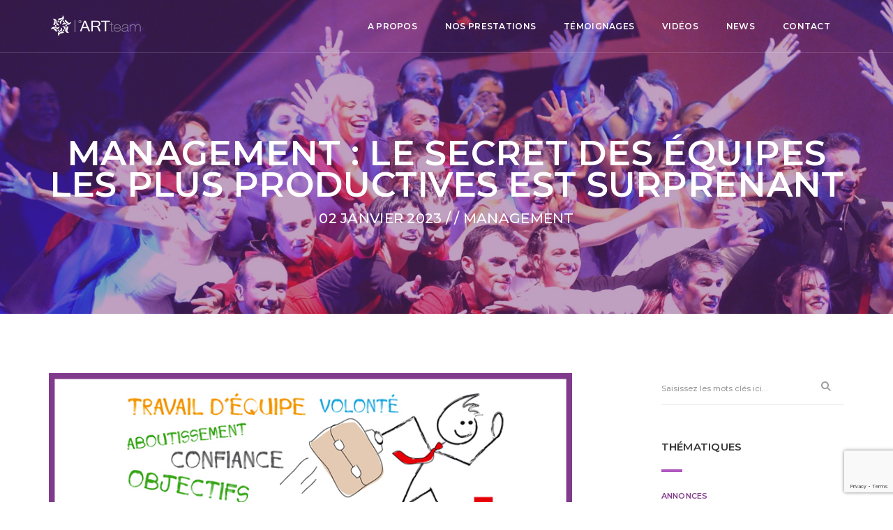

--- FILE ---
content_type: text/html; charset=UTF-8
request_url: https://www.art-team.fr/management/management-le-secret-des-equipes-les-plus-productives-est-surprenant/
body_size: 19600
content:
<!DOCTYPE html>
<html lang="fr-FR" class="no-js">
<head>
    <meta charset="UTF-8">
    <meta name="viewport" content="width=device-width,initial-scale=1.0" />
    <meta http-equiv="X-UA-Compatible" content="IE=edge,chrome=1" />
    <link rel="profile" href="http://gmpg.org/xfn/11">
    <link rel="pingback" href="">
    
    <title>MANAGEMENT : le secret des équipes les plus productives est surprenant &#8211; ®ART Team</title>
<meta name='robots' content='max-image-preview:large' />
<meta name="dlm-version" content="5.1.6"><link rel='dns-prefetch' href='//fonts.googleapis.com' />
<link rel='preconnect' href='https://fonts.gstatic.com' crossorigin />
<link rel="alternate" type="application/rss+xml" title="®ART Team &raquo; Flux" href="https://www.art-team.fr/feed/" />
<link rel="alternate" type="application/rss+xml" title="®ART Team &raquo; Flux des commentaires" href="https://www.art-team.fr/comments/feed/" />
<link rel="alternate" type="application/rss+xml" title="®ART Team &raquo; MANAGEMENT : le secret des équipes les plus productives est surprenant Flux des commentaires" href="https://www.art-team.fr/management/management-le-secret-des-equipes-les-plus-productives-est-surprenant/feed/" />
<link rel="alternate" title="oEmbed (JSON)" type="application/json+oembed" href="https://www.art-team.fr/wp-json/oembed/1.0/embed?url=https%3A%2F%2Fwww.art-team.fr%2Fmanagement%2Fmanagement-le-secret-des-equipes-les-plus-productives-est-surprenant%2F" />
<link rel="alternate" title="oEmbed (XML)" type="text/xml+oembed" href="https://www.art-team.fr/wp-json/oembed/1.0/embed?url=https%3A%2F%2Fwww.art-team.fr%2Fmanagement%2Fmanagement-le-secret-des-equipes-les-plus-productives-est-surprenant%2F&#038;format=xml" />
<style id='wp-img-auto-sizes-contain-inline-css' type='text/css'>
img:is([sizes=auto i],[sizes^="auto," i]){contain-intrinsic-size:3000px 1500px}
/*# sourceURL=wp-img-auto-sizes-contain-inline-css */
</style>
<style id='wp-emoji-styles-inline-css' type='text/css'>

	img.wp-smiley, img.emoji {
		display: inline !important;
		border: none !important;
		box-shadow: none !important;
		height: 1em !important;
		width: 1em !important;
		margin: 0 0.07em !important;
		vertical-align: -0.1em !important;
		background: none !important;
		padding: 0 !important;
	}
/*# sourceURL=wp-emoji-styles-inline-css */
</style>
<style id='wp-block-library-inline-css' type='text/css'>
:root{--wp-block-synced-color:#7a00df;--wp-block-synced-color--rgb:122,0,223;--wp-bound-block-color:var(--wp-block-synced-color);--wp-editor-canvas-background:#ddd;--wp-admin-theme-color:#007cba;--wp-admin-theme-color--rgb:0,124,186;--wp-admin-theme-color-darker-10:#006ba1;--wp-admin-theme-color-darker-10--rgb:0,107,160.5;--wp-admin-theme-color-darker-20:#005a87;--wp-admin-theme-color-darker-20--rgb:0,90,135;--wp-admin-border-width-focus:2px}@media (min-resolution:192dpi){:root{--wp-admin-border-width-focus:1.5px}}.wp-element-button{cursor:pointer}:root .has-very-light-gray-background-color{background-color:#eee}:root .has-very-dark-gray-background-color{background-color:#313131}:root .has-very-light-gray-color{color:#eee}:root .has-very-dark-gray-color{color:#313131}:root .has-vivid-green-cyan-to-vivid-cyan-blue-gradient-background{background:linear-gradient(135deg,#00d084,#0693e3)}:root .has-purple-crush-gradient-background{background:linear-gradient(135deg,#34e2e4,#4721fb 50%,#ab1dfe)}:root .has-hazy-dawn-gradient-background{background:linear-gradient(135deg,#faaca8,#dad0ec)}:root .has-subdued-olive-gradient-background{background:linear-gradient(135deg,#fafae1,#67a671)}:root .has-atomic-cream-gradient-background{background:linear-gradient(135deg,#fdd79a,#004a59)}:root .has-nightshade-gradient-background{background:linear-gradient(135deg,#330968,#31cdcf)}:root .has-midnight-gradient-background{background:linear-gradient(135deg,#020381,#2874fc)}:root{--wp--preset--font-size--normal:16px;--wp--preset--font-size--huge:42px}.has-regular-font-size{font-size:1em}.has-larger-font-size{font-size:2.625em}.has-normal-font-size{font-size:var(--wp--preset--font-size--normal)}.has-huge-font-size{font-size:var(--wp--preset--font-size--huge)}.has-text-align-center{text-align:center}.has-text-align-left{text-align:left}.has-text-align-right{text-align:right}.has-fit-text{white-space:nowrap!important}#end-resizable-editor-section{display:none}.aligncenter{clear:both}.items-justified-left{justify-content:flex-start}.items-justified-center{justify-content:center}.items-justified-right{justify-content:flex-end}.items-justified-space-between{justify-content:space-between}.screen-reader-text{border:0;clip-path:inset(50%);height:1px;margin:-1px;overflow:hidden;padding:0;position:absolute;width:1px;word-wrap:normal!important}.screen-reader-text:focus{background-color:#ddd;clip-path:none;color:#444;display:block;font-size:1em;height:auto;left:5px;line-height:normal;padding:15px 23px 14px;text-decoration:none;top:5px;width:auto;z-index:100000}html :where(.has-border-color){border-style:solid}html :where([style*=border-top-color]){border-top-style:solid}html :where([style*=border-right-color]){border-right-style:solid}html :where([style*=border-bottom-color]){border-bottom-style:solid}html :where([style*=border-left-color]){border-left-style:solid}html :where([style*=border-width]){border-style:solid}html :where([style*=border-top-width]){border-top-style:solid}html :where([style*=border-right-width]){border-right-style:solid}html :where([style*=border-bottom-width]){border-bottom-style:solid}html :where([style*=border-left-width]){border-left-style:solid}html :where(img[class*=wp-image-]){height:auto;max-width:100%}:where(figure){margin:0 0 1em}html :where(.is-position-sticky){--wp-admin--admin-bar--position-offset:var(--wp-admin--admin-bar--height,0px)}@media screen and (max-width:600px){html :where(.is-position-sticky){--wp-admin--admin-bar--position-offset:0px}}

/*# sourceURL=wp-block-library-inline-css */
</style><style id='wp-block-social-links-inline-css' type='text/css'>
.wp-block-social-links{background:none;box-sizing:border-box;margin-left:0;padding-left:0;padding-right:0;text-indent:0}.wp-block-social-links .wp-social-link a,.wp-block-social-links .wp-social-link a:hover{border-bottom:0;box-shadow:none;text-decoration:none}.wp-block-social-links .wp-social-link svg{height:1em;width:1em}.wp-block-social-links .wp-social-link span:not(.screen-reader-text){font-size:.65em;margin-left:.5em;margin-right:.5em}.wp-block-social-links.has-small-icon-size{font-size:16px}.wp-block-social-links,.wp-block-social-links.has-normal-icon-size{font-size:24px}.wp-block-social-links.has-large-icon-size{font-size:36px}.wp-block-social-links.has-huge-icon-size{font-size:48px}.wp-block-social-links.aligncenter{display:flex;justify-content:center}.wp-block-social-links.alignright{justify-content:flex-end}.wp-block-social-link{border-radius:9999px;display:block}@media not (prefers-reduced-motion){.wp-block-social-link{transition:transform .1s ease}}.wp-block-social-link{height:auto}.wp-block-social-link a{align-items:center;display:flex;line-height:0}.wp-block-social-link:hover{transform:scale(1.1)}.wp-block-social-links .wp-block-social-link.wp-social-link{display:inline-block;margin:0;padding:0}.wp-block-social-links .wp-block-social-link.wp-social-link .wp-block-social-link-anchor,.wp-block-social-links .wp-block-social-link.wp-social-link .wp-block-social-link-anchor svg,.wp-block-social-links .wp-block-social-link.wp-social-link .wp-block-social-link-anchor:active,.wp-block-social-links .wp-block-social-link.wp-social-link .wp-block-social-link-anchor:hover,.wp-block-social-links .wp-block-social-link.wp-social-link .wp-block-social-link-anchor:visited{color:currentColor;fill:currentColor}:where(.wp-block-social-links:not(.is-style-logos-only)) .wp-social-link{background-color:#f0f0f0;color:#444}:where(.wp-block-social-links:not(.is-style-logos-only)) .wp-social-link-amazon{background-color:#f90;color:#fff}:where(.wp-block-social-links:not(.is-style-logos-only)) .wp-social-link-bandcamp{background-color:#1ea0c3;color:#fff}:where(.wp-block-social-links:not(.is-style-logos-only)) .wp-social-link-behance{background-color:#0757fe;color:#fff}:where(.wp-block-social-links:not(.is-style-logos-only)) .wp-social-link-bluesky{background-color:#0a7aff;color:#fff}:where(.wp-block-social-links:not(.is-style-logos-only)) .wp-social-link-codepen{background-color:#1e1f26;color:#fff}:where(.wp-block-social-links:not(.is-style-logos-only)) .wp-social-link-deviantart{background-color:#02e49b;color:#fff}:where(.wp-block-social-links:not(.is-style-logos-only)) .wp-social-link-discord{background-color:#5865f2;color:#fff}:where(.wp-block-social-links:not(.is-style-logos-only)) .wp-social-link-dribbble{background-color:#e94c89;color:#fff}:where(.wp-block-social-links:not(.is-style-logos-only)) .wp-social-link-dropbox{background-color:#4280ff;color:#fff}:where(.wp-block-social-links:not(.is-style-logos-only)) .wp-social-link-etsy{background-color:#f45800;color:#fff}:where(.wp-block-social-links:not(.is-style-logos-only)) .wp-social-link-facebook{background-color:#0866ff;color:#fff}:where(.wp-block-social-links:not(.is-style-logos-only)) .wp-social-link-fivehundredpx{background-color:#000;color:#fff}:where(.wp-block-social-links:not(.is-style-logos-only)) .wp-social-link-flickr{background-color:#0461dd;color:#fff}:where(.wp-block-social-links:not(.is-style-logos-only)) .wp-social-link-foursquare{background-color:#e65678;color:#fff}:where(.wp-block-social-links:not(.is-style-logos-only)) .wp-social-link-github{background-color:#24292d;color:#fff}:where(.wp-block-social-links:not(.is-style-logos-only)) .wp-social-link-goodreads{background-color:#eceadd;color:#382110}:where(.wp-block-social-links:not(.is-style-logos-only)) .wp-social-link-google{background-color:#ea4434;color:#fff}:where(.wp-block-social-links:not(.is-style-logos-only)) .wp-social-link-gravatar{background-color:#1d4fc4;color:#fff}:where(.wp-block-social-links:not(.is-style-logos-only)) .wp-social-link-instagram{background-color:#f00075;color:#fff}:where(.wp-block-social-links:not(.is-style-logos-only)) .wp-social-link-lastfm{background-color:#e21b24;color:#fff}:where(.wp-block-social-links:not(.is-style-logos-only)) .wp-social-link-linkedin{background-color:#0d66c2;color:#fff}:where(.wp-block-social-links:not(.is-style-logos-only)) .wp-social-link-mastodon{background-color:#3288d4;color:#fff}:where(.wp-block-social-links:not(.is-style-logos-only)) .wp-social-link-medium{background-color:#000;color:#fff}:where(.wp-block-social-links:not(.is-style-logos-only)) .wp-social-link-meetup{background-color:#f6405f;color:#fff}:where(.wp-block-social-links:not(.is-style-logos-only)) .wp-social-link-patreon{background-color:#000;color:#fff}:where(.wp-block-social-links:not(.is-style-logos-only)) .wp-social-link-pinterest{background-color:#e60122;color:#fff}:where(.wp-block-social-links:not(.is-style-logos-only)) .wp-social-link-pocket{background-color:#ef4155;color:#fff}:where(.wp-block-social-links:not(.is-style-logos-only)) .wp-social-link-reddit{background-color:#ff4500;color:#fff}:where(.wp-block-social-links:not(.is-style-logos-only)) .wp-social-link-skype{background-color:#0478d7;color:#fff}:where(.wp-block-social-links:not(.is-style-logos-only)) .wp-social-link-snapchat{background-color:#fefc00;color:#fff;stroke:#000}:where(.wp-block-social-links:not(.is-style-logos-only)) .wp-social-link-soundcloud{background-color:#ff5600;color:#fff}:where(.wp-block-social-links:not(.is-style-logos-only)) .wp-social-link-spotify{background-color:#1bd760;color:#fff}:where(.wp-block-social-links:not(.is-style-logos-only)) .wp-social-link-telegram{background-color:#2aabee;color:#fff}:where(.wp-block-social-links:not(.is-style-logos-only)) .wp-social-link-threads{background-color:#000;color:#fff}:where(.wp-block-social-links:not(.is-style-logos-only)) .wp-social-link-tiktok{background-color:#000;color:#fff}:where(.wp-block-social-links:not(.is-style-logos-only)) .wp-social-link-tumblr{background-color:#011835;color:#fff}:where(.wp-block-social-links:not(.is-style-logos-only)) .wp-social-link-twitch{background-color:#6440a4;color:#fff}:where(.wp-block-social-links:not(.is-style-logos-only)) .wp-social-link-twitter{background-color:#1da1f2;color:#fff}:where(.wp-block-social-links:not(.is-style-logos-only)) .wp-social-link-vimeo{background-color:#1eb7ea;color:#fff}:where(.wp-block-social-links:not(.is-style-logos-only)) .wp-social-link-vk{background-color:#4680c2;color:#fff}:where(.wp-block-social-links:not(.is-style-logos-only)) .wp-social-link-wordpress{background-color:#3499cd;color:#fff}:where(.wp-block-social-links:not(.is-style-logos-only)) .wp-social-link-whatsapp{background-color:#25d366;color:#fff}:where(.wp-block-social-links:not(.is-style-logos-only)) .wp-social-link-x{background-color:#000;color:#fff}:where(.wp-block-social-links:not(.is-style-logos-only)) .wp-social-link-yelp{background-color:#d32422;color:#fff}:where(.wp-block-social-links:not(.is-style-logos-only)) .wp-social-link-youtube{background-color:red;color:#fff}:where(.wp-block-social-links.is-style-logos-only) .wp-social-link{background:none}:where(.wp-block-social-links.is-style-logos-only) .wp-social-link svg{height:1.25em;width:1.25em}:where(.wp-block-social-links.is-style-logos-only) .wp-social-link-amazon{color:#f90}:where(.wp-block-social-links.is-style-logos-only) .wp-social-link-bandcamp{color:#1ea0c3}:where(.wp-block-social-links.is-style-logos-only) .wp-social-link-behance{color:#0757fe}:where(.wp-block-social-links.is-style-logos-only) .wp-social-link-bluesky{color:#0a7aff}:where(.wp-block-social-links.is-style-logos-only) .wp-social-link-codepen{color:#1e1f26}:where(.wp-block-social-links.is-style-logos-only) .wp-social-link-deviantart{color:#02e49b}:where(.wp-block-social-links.is-style-logos-only) .wp-social-link-discord{color:#5865f2}:where(.wp-block-social-links.is-style-logos-only) .wp-social-link-dribbble{color:#e94c89}:where(.wp-block-social-links.is-style-logos-only) .wp-social-link-dropbox{color:#4280ff}:where(.wp-block-social-links.is-style-logos-only) .wp-social-link-etsy{color:#f45800}:where(.wp-block-social-links.is-style-logos-only) .wp-social-link-facebook{color:#0866ff}:where(.wp-block-social-links.is-style-logos-only) .wp-social-link-fivehundredpx{color:#000}:where(.wp-block-social-links.is-style-logos-only) .wp-social-link-flickr{color:#0461dd}:where(.wp-block-social-links.is-style-logos-only) .wp-social-link-foursquare{color:#e65678}:where(.wp-block-social-links.is-style-logos-only) .wp-social-link-github{color:#24292d}:where(.wp-block-social-links.is-style-logos-only) .wp-social-link-goodreads{color:#382110}:where(.wp-block-social-links.is-style-logos-only) .wp-social-link-google{color:#ea4434}:where(.wp-block-social-links.is-style-logos-only) .wp-social-link-gravatar{color:#1d4fc4}:where(.wp-block-social-links.is-style-logos-only) .wp-social-link-instagram{color:#f00075}:where(.wp-block-social-links.is-style-logos-only) .wp-social-link-lastfm{color:#e21b24}:where(.wp-block-social-links.is-style-logos-only) .wp-social-link-linkedin{color:#0d66c2}:where(.wp-block-social-links.is-style-logos-only) .wp-social-link-mastodon{color:#3288d4}:where(.wp-block-social-links.is-style-logos-only) .wp-social-link-medium{color:#000}:where(.wp-block-social-links.is-style-logos-only) .wp-social-link-meetup{color:#f6405f}:where(.wp-block-social-links.is-style-logos-only) .wp-social-link-patreon{color:#000}:where(.wp-block-social-links.is-style-logos-only) .wp-social-link-pinterest{color:#e60122}:where(.wp-block-social-links.is-style-logos-only) .wp-social-link-pocket{color:#ef4155}:where(.wp-block-social-links.is-style-logos-only) .wp-social-link-reddit{color:#ff4500}:where(.wp-block-social-links.is-style-logos-only) .wp-social-link-skype{color:#0478d7}:where(.wp-block-social-links.is-style-logos-only) .wp-social-link-snapchat{color:#fff;stroke:#000}:where(.wp-block-social-links.is-style-logos-only) .wp-social-link-soundcloud{color:#ff5600}:where(.wp-block-social-links.is-style-logos-only) .wp-social-link-spotify{color:#1bd760}:where(.wp-block-social-links.is-style-logos-only) .wp-social-link-telegram{color:#2aabee}:where(.wp-block-social-links.is-style-logos-only) .wp-social-link-threads{color:#000}:where(.wp-block-social-links.is-style-logos-only) .wp-social-link-tiktok{color:#000}:where(.wp-block-social-links.is-style-logos-only) .wp-social-link-tumblr{color:#011835}:where(.wp-block-social-links.is-style-logos-only) .wp-social-link-twitch{color:#6440a4}:where(.wp-block-social-links.is-style-logos-only) .wp-social-link-twitter{color:#1da1f2}:where(.wp-block-social-links.is-style-logos-only) .wp-social-link-vimeo{color:#1eb7ea}:where(.wp-block-social-links.is-style-logos-only) .wp-social-link-vk{color:#4680c2}:where(.wp-block-social-links.is-style-logos-only) .wp-social-link-whatsapp{color:#25d366}:where(.wp-block-social-links.is-style-logos-only) .wp-social-link-wordpress{color:#3499cd}:where(.wp-block-social-links.is-style-logos-only) .wp-social-link-x{color:#000}:where(.wp-block-social-links.is-style-logos-only) .wp-social-link-yelp{color:#d32422}:where(.wp-block-social-links.is-style-logos-only) .wp-social-link-youtube{color:red}.wp-block-social-links.is-style-pill-shape .wp-social-link{width:auto}:root :where(.wp-block-social-links .wp-social-link a){padding:.25em}:root :where(.wp-block-social-links.is-style-logos-only .wp-social-link a){padding:0}:root :where(.wp-block-social-links.is-style-pill-shape .wp-social-link a){padding-left:.6666666667em;padding-right:.6666666667em}.wp-block-social-links:not(.has-icon-color):not(.has-icon-background-color) .wp-social-link-snapchat .wp-block-social-link-label{color:#000}
/*# sourceURL=https://www.art-team.fr/wp-includes/blocks/social-links/style.min.css */
</style>
<style id='global-styles-inline-css' type='text/css'>
:root{--wp--preset--aspect-ratio--square: 1;--wp--preset--aspect-ratio--4-3: 4/3;--wp--preset--aspect-ratio--3-4: 3/4;--wp--preset--aspect-ratio--3-2: 3/2;--wp--preset--aspect-ratio--2-3: 2/3;--wp--preset--aspect-ratio--16-9: 16/9;--wp--preset--aspect-ratio--9-16: 9/16;--wp--preset--color--black: #000000;--wp--preset--color--cyan-bluish-gray: #abb8c3;--wp--preset--color--white: #ffffff;--wp--preset--color--pale-pink: #f78da7;--wp--preset--color--vivid-red: #cf2e2e;--wp--preset--color--luminous-vivid-orange: #ff6900;--wp--preset--color--luminous-vivid-amber: #fcb900;--wp--preset--color--light-green-cyan: #7bdcb5;--wp--preset--color--vivid-green-cyan: #00d084;--wp--preset--color--pale-cyan-blue: #8ed1fc;--wp--preset--color--vivid-cyan-blue: #0693e3;--wp--preset--color--vivid-purple: #9b51e0;--wp--preset--gradient--vivid-cyan-blue-to-vivid-purple: linear-gradient(135deg,rgb(6,147,227) 0%,rgb(155,81,224) 100%);--wp--preset--gradient--light-green-cyan-to-vivid-green-cyan: linear-gradient(135deg,rgb(122,220,180) 0%,rgb(0,208,130) 100%);--wp--preset--gradient--luminous-vivid-amber-to-luminous-vivid-orange: linear-gradient(135deg,rgb(252,185,0) 0%,rgb(255,105,0) 100%);--wp--preset--gradient--luminous-vivid-orange-to-vivid-red: linear-gradient(135deg,rgb(255,105,0) 0%,rgb(207,46,46) 100%);--wp--preset--gradient--very-light-gray-to-cyan-bluish-gray: linear-gradient(135deg,rgb(238,238,238) 0%,rgb(169,184,195) 100%);--wp--preset--gradient--cool-to-warm-spectrum: linear-gradient(135deg,rgb(74,234,220) 0%,rgb(151,120,209) 20%,rgb(207,42,186) 40%,rgb(238,44,130) 60%,rgb(251,105,98) 80%,rgb(254,248,76) 100%);--wp--preset--gradient--blush-light-purple: linear-gradient(135deg,rgb(255,206,236) 0%,rgb(152,150,240) 100%);--wp--preset--gradient--blush-bordeaux: linear-gradient(135deg,rgb(254,205,165) 0%,rgb(254,45,45) 50%,rgb(107,0,62) 100%);--wp--preset--gradient--luminous-dusk: linear-gradient(135deg,rgb(255,203,112) 0%,rgb(199,81,192) 50%,rgb(65,88,208) 100%);--wp--preset--gradient--pale-ocean: linear-gradient(135deg,rgb(255,245,203) 0%,rgb(182,227,212) 50%,rgb(51,167,181) 100%);--wp--preset--gradient--electric-grass: linear-gradient(135deg,rgb(202,248,128) 0%,rgb(113,206,126) 100%);--wp--preset--gradient--midnight: linear-gradient(135deg,rgb(2,3,129) 0%,rgb(40,116,252) 100%);--wp--preset--font-size--small: 13px;--wp--preset--font-size--medium: 20px;--wp--preset--font-size--large: 36px;--wp--preset--font-size--x-large: 42px;--wp--preset--spacing--20: 0.44rem;--wp--preset--spacing--30: 0.67rem;--wp--preset--spacing--40: 1rem;--wp--preset--spacing--50: 1.5rem;--wp--preset--spacing--60: 2.25rem;--wp--preset--spacing--70: 3.38rem;--wp--preset--spacing--80: 5.06rem;--wp--preset--shadow--natural: 6px 6px 9px rgba(0, 0, 0, 0.2);--wp--preset--shadow--deep: 12px 12px 50px rgba(0, 0, 0, 0.4);--wp--preset--shadow--sharp: 6px 6px 0px rgba(0, 0, 0, 0.2);--wp--preset--shadow--outlined: 6px 6px 0px -3px rgb(255, 255, 255), 6px 6px rgb(0, 0, 0);--wp--preset--shadow--crisp: 6px 6px 0px rgb(0, 0, 0);}:where(.is-layout-flex){gap: 0.5em;}:where(.is-layout-grid){gap: 0.5em;}body .is-layout-flex{display: flex;}.is-layout-flex{flex-wrap: wrap;align-items: center;}.is-layout-flex > :is(*, div){margin: 0;}body .is-layout-grid{display: grid;}.is-layout-grid > :is(*, div){margin: 0;}:where(.wp-block-columns.is-layout-flex){gap: 2em;}:where(.wp-block-columns.is-layout-grid){gap: 2em;}:where(.wp-block-post-template.is-layout-flex){gap: 1.25em;}:where(.wp-block-post-template.is-layout-grid){gap: 1.25em;}.has-black-color{color: var(--wp--preset--color--black) !important;}.has-cyan-bluish-gray-color{color: var(--wp--preset--color--cyan-bluish-gray) !important;}.has-white-color{color: var(--wp--preset--color--white) !important;}.has-pale-pink-color{color: var(--wp--preset--color--pale-pink) !important;}.has-vivid-red-color{color: var(--wp--preset--color--vivid-red) !important;}.has-luminous-vivid-orange-color{color: var(--wp--preset--color--luminous-vivid-orange) !important;}.has-luminous-vivid-amber-color{color: var(--wp--preset--color--luminous-vivid-amber) !important;}.has-light-green-cyan-color{color: var(--wp--preset--color--light-green-cyan) !important;}.has-vivid-green-cyan-color{color: var(--wp--preset--color--vivid-green-cyan) !important;}.has-pale-cyan-blue-color{color: var(--wp--preset--color--pale-cyan-blue) !important;}.has-vivid-cyan-blue-color{color: var(--wp--preset--color--vivid-cyan-blue) !important;}.has-vivid-purple-color{color: var(--wp--preset--color--vivid-purple) !important;}.has-black-background-color{background-color: var(--wp--preset--color--black) !important;}.has-cyan-bluish-gray-background-color{background-color: var(--wp--preset--color--cyan-bluish-gray) !important;}.has-white-background-color{background-color: var(--wp--preset--color--white) !important;}.has-pale-pink-background-color{background-color: var(--wp--preset--color--pale-pink) !important;}.has-vivid-red-background-color{background-color: var(--wp--preset--color--vivid-red) !important;}.has-luminous-vivid-orange-background-color{background-color: var(--wp--preset--color--luminous-vivid-orange) !important;}.has-luminous-vivid-amber-background-color{background-color: var(--wp--preset--color--luminous-vivid-amber) !important;}.has-light-green-cyan-background-color{background-color: var(--wp--preset--color--light-green-cyan) !important;}.has-vivid-green-cyan-background-color{background-color: var(--wp--preset--color--vivid-green-cyan) !important;}.has-pale-cyan-blue-background-color{background-color: var(--wp--preset--color--pale-cyan-blue) !important;}.has-vivid-cyan-blue-background-color{background-color: var(--wp--preset--color--vivid-cyan-blue) !important;}.has-vivid-purple-background-color{background-color: var(--wp--preset--color--vivid-purple) !important;}.has-black-border-color{border-color: var(--wp--preset--color--black) !important;}.has-cyan-bluish-gray-border-color{border-color: var(--wp--preset--color--cyan-bluish-gray) !important;}.has-white-border-color{border-color: var(--wp--preset--color--white) !important;}.has-pale-pink-border-color{border-color: var(--wp--preset--color--pale-pink) !important;}.has-vivid-red-border-color{border-color: var(--wp--preset--color--vivid-red) !important;}.has-luminous-vivid-orange-border-color{border-color: var(--wp--preset--color--luminous-vivid-orange) !important;}.has-luminous-vivid-amber-border-color{border-color: var(--wp--preset--color--luminous-vivid-amber) !important;}.has-light-green-cyan-border-color{border-color: var(--wp--preset--color--light-green-cyan) !important;}.has-vivid-green-cyan-border-color{border-color: var(--wp--preset--color--vivid-green-cyan) !important;}.has-pale-cyan-blue-border-color{border-color: var(--wp--preset--color--pale-cyan-blue) !important;}.has-vivid-cyan-blue-border-color{border-color: var(--wp--preset--color--vivid-cyan-blue) !important;}.has-vivid-purple-border-color{border-color: var(--wp--preset--color--vivid-purple) !important;}.has-vivid-cyan-blue-to-vivid-purple-gradient-background{background: var(--wp--preset--gradient--vivid-cyan-blue-to-vivid-purple) !important;}.has-light-green-cyan-to-vivid-green-cyan-gradient-background{background: var(--wp--preset--gradient--light-green-cyan-to-vivid-green-cyan) !important;}.has-luminous-vivid-amber-to-luminous-vivid-orange-gradient-background{background: var(--wp--preset--gradient--luminous-vivid-amber-to-luminous-vivid-orange) !important;}.has-luminous-vivid-orange-to-vivid-red-gradient-background{background: var(--wp--preset--gradient--luminous-vivid-orange-to-vivid-red) !important;}.has-very-light-gray-to-cyan-bluish-gray-gradient-background{background: var(--wp--preset--gradient--very-light-gray-to-cyan-bluish-gray) !important;}.has-cool-to-warm-spectrum-gradient-background{background: var(--wp--preset--gradient--cool-to-warm-spectrum) !important;}.has-blush-light-purple-gradient-background{background: var(--wp--preset--gradient--blush-light-purple) !important;}.has-blush-bordeaux-gradient-background{background: var(--wp--preset--gradient--blush-bordeaux) !important;}.has-luminous-dusk-gradient-background{background: var(--wp--preset--gradient--luminous-dusk) !important;}.has-pale-ocean-gradient-background{background: var(--wp--preset--gradient--pale-ocean) !important;}.has-electric-grass-gradient-background{background: var(--wp--preset--gradient--electric-grass) !important;}.has-midnight-gradient-background{background: var(--wp--preset--gradient--midnight) !important;}.has-small-font-size{font-size: var(--wp--preset--font-size--small) !important;}.has-medium-font-size{font-size: var(--wp--preset--font-size--medium) !important;}.has-large-font-size{font-size: var(--wp--preset--font-size--large) !important;}.has-x-large-font-size{font-size: var(--wp--preset--font-size--x-large) !important;}
/*# sourceURL=global-styles-inline-css */
</style>

<style id='classic-theme-styles-inline-css' type='text/css'>
/*! This file is auto-generated */
.wp-block-button__link{color:#fff;background-color:#32373c;border-radius:9999px;box-shadow:none;text-decoration:none;padding:calc(.667em + 2px) calc(1.333em + 2px);font-size:1.125em}.wp-block-file__button{background:#32373c;color:#fff;text-decoration:none}
/*# sourceURL=/wp-includes/css/classic-themes.min.css */
</style>
<link rel='stylesheet' id='contact-form-7-css' href='https://www.art-team.fr/wp-content/plugins/contact-form-7/includes/css/styles.css?ver=6.1.4' type='text/css' media='all' />
<link rel='stylesheet' id='bootstrap-css' href='https://www.art-team.fr/wp-content/themes/brando/assets/css/bootstrap.min.css?ver=3.3.4' type='text/css' media='all' />
<link rel='stylesheet' id='animate-css' href='https://www.art-team.fr/wp-content/themes/brando/assets/css/animate.css?ver=1.0' type='text/css' media='all' />
<link rel='stylesheet' id='et-line-icons-css' href='https://www.art-team.fr/wp-content/themes/brando/assets/css/et-line-icons.css?ver=1.0' type='text/css' media='all' />
<link rel='stylesheet' id='brando-font-awesome-css' href='https://www.art-team.fr/wp-content/themes/brando/assets/css/font-awesome.min.css?ver=6.2.1' type='text/css' media='all' />
<link rel='stylesheet' id='magnific-popup-css' href='https://www.art-team.fr/wp-content/themes/brando/assets/css/magnific-popup.css?ver=1.0' type='text/css' media='all' />
<link rel='stylesheet' id='owl-carousel-css' href='https://www.art-team.fr/wp-content/themes/brando/assets/css/owl.carousel.css?ver=2.3.4' type='text/css' media='all' />
<link rel='stylesheet' id='pull-menu-sideslide-css' href='https://www.art-team.fr/wp-content/themes/brando/assets/css/pull-menu-sideslide.css?ver=1.0' type='text/css' media='all' />
<link rel='stylesheet' id='brando-parent-style-css' href='https://www.art-team.fr/wp-content/themes/brando/style.css' type='text/css' media='all' />
<link rel='stylesheet' id='brando-fonts-css' href='//fonts.googleapis.com/css?family=Montserrat%3A300%7CMontserrat%3A100%2C200%2C300%2C400%2C500%2C600%2C700%2C800%2C900&#038;subset' type='text/css' media='all' />
<link rel='stylesheet' id='js_composer_front-css' href='https://www.art-team.fr/wp-content/plugins/js_composer/assets/css/js_composer.min.css' type='text/css' media='all' />
<link rel='stylesheet' id='brando-style-css' href='https://www.art-team.fr/wp-content/themes/brando-child/style.css?ver=2.0' type='text/css' media='all' />
<link rel='stylesheet' id='brando-responsive-css' href='https://www.art-team.fr/wp-content/themes/brando/assets/css/responsive.css?ver=2.0' type='text/css' media='all' />
<link rel="preload" as="style" href="https://fonts.googleapis.com/css?family=Montserrat&#038;display=swap&#038;ver=1693497482" /><link rel="stylesheet" href="https://fonts.googleapis.com/css?family=Montserrat&#038;display=swap&#038;ver=1693497482" media="print" onload="this.media='all'"><noscript><link rel="stylesheet" href="https://fonts.googleapis.com/css?family=Montserrat&#038;display=swap&#038;ver=1693497482" /></noscript><script type="text/javascript" src="https://www.art-team.fr/wp-includes/js/jquery/jquery.min.js?ver=3.7.1" id="jquery-core-js"></script>
<script type="text/javascript" src="https://www.art-team.fr/wp-includes/js/jquery/jquery-migrate.min.js?ver=3.4.1" id="jquery-migrate-js"></script>
<link rel="https://api.w.org/" href="https://www.art-team.fr/wp-json/" /><link rel="alternate" title="JSON" type="application/json" href="https://www.art-team.fr/wp-json/wp/v2/posts/7357" /><link rel="EditURI" type="application/rsd+xml" title="RSD" href="https://www.art-team.fr/xmlrpc.php?rsd" />
<link rel="canonical" href="https://www.art-team.fr/management/management-le-secret-des-equipes-les-plus-productives-est-surprenant/" />
<link rel='shortlink' href='https://www.art-team.fr/?p=7357' />
<link rel="apple-touch-icon" sizes="180x180" href="/wp-content/uploads/fbrfg/apple-touch-icon.png">
<link rel="icon" type="image/png" sizes="32x32" href="/wp-content/uploads/fbrfg/favicon-32x32.png">
<link rel="icon" type="image/png" sizes="16x16" href="/wp-content/uploads/fbrfg/favicon-16x16.png">
<link rel="manifest" href="/wp-content/uploads/fbrfg/site.webmanifest">
<link rel="mask-icon" href="/wp-content/uploads/fbrfg/safari-pinned-tab.svg" color="#803e8b">
<link rel="shortcut icon" href="/wp-content/uploads/fbrfg/favicon.ico">
<meta name="msapplication-TileColor" content="#00aba9">
<meta name="msapplication-TileImage" content="/wp-content/uploads/fbrfg/mstile-144x144.png">
<meta name="msapplication-config" content="/wp-content/uploads/fbrfg/browserconfig.xml">
<meta name="theme-color" content="#ffffff"><!-- Analytics by WP Statistics - https://wp-statistics.com -->
<link rel="shortcut icon" href="https://www.art-team.fr/wp-content/uploads/FAVICON-ART-Team-32px-460-dpi-RETINA.png" />
<link rel="apple-touch-icon" href="https://www.art-team.fr/wp-content/uploads/FAVICON-ART-Team-57px-460-dpi-RETINA.png" />
<link rel="apple-touch-icon" sizes="72x72" href="https://www.art-team.fr/wp-content/uploads/FAVICON-ART-Team-72px-460-dpi-RETINA.png" />
<link rel="apple-touch-icon" sizes="114x114" href="https://www.art-team.fr/wp-content/uploads/FAVICON-ART-Team-114px-460-dpi-RETINA.png" />
<link rel="apple-touch-icon" sizes="149x149" href="https://www.art-team.fr/wp-content/uploads/FAVICON-ART-Team-114px-460-dpi-RETINA.png" />
<meta name="generator" content="Redux 4.3.21" /><meta name="generator" content="Powered by WPBakery Page Builder - drag and drop page builder for WordPress."/>
<style id="brando_theme_setting-dynamic-css" title="dynamic-css" class="redux-options-output">body{font-family:Montserrat;font-display:swap;}.alt-font, .sidebar ul li a, .tags a, .btn{font-family:Montserrat;font-display:swap;}body{line-height:28px;font-size:14px;font-display:swap;}.navbar-nav a, .center-logo-header .navbar-nav a, .pull-menu .navbar-nav a{font-display:swap;}h1{line-height:60px;font-size:45px;font-display:swap;}h2{line-height:45px;font-size:40px;font-display:swap;}h3{line-height:40px;font-size:35px;font-display:swap;}h4{line-height:30px;font-size:25px;font-display:swap;}h5{line-height:25px;font-size:20px;font-display:swap;}h6{line-height:30px;font-size:20px;font-display:swap;}.text-extra-small{line-height:15px;font-size:10px;font-display:swap;}.text-small{line-height:20px;font-size:11px;font-display:swap;}.text-medium{line-height:24px;font-size:14px;font-display:swap;}.text-large{line-height:22px;font-size:15px;font-display:swap;}.text-extra-large{line-height:27px;font-size:18px;font-display:swap;}.title-small{line-height:30px;font-size:20px;font-display:swap;}.title-medium{line-height:28px;font-size:24px;font-display:swap;}.title-large{line-height:34px;font-size:28px;font-display:swap;}.title-extra-large{line-height:37px;font-size:35px;font-display:swap;}.title-extra-large-2{line-height:45px;font-size:45px;font-display:swap;}.title-extra-large-3{line-height:50px;font-size:50px;font-display:swap;}.title-extra-large-4{line-height:70px;font-size:70px;font-display:swap;}.title-extra-large-5{line-height:50px;font-size:80px;font-display:swap;}.title-big{line-height:100px;font-size:100px;font-display:swap;}.title-big2{line-height:125px;font-size:125px;font-display:swap;}.title-big3{line-height:150px;font-size:150px;font-display:swap;}.brando-footer .brando-footer-text, .brando-footer a, .brando-footer span, .brando-footer{font-display:swap;}.brando-footer .footer-social a i, .brando-footer a i{font-display:swap;}.bg-white{background:#fff;}.bg-black{background:transparent;}.bg-dark-gray{background:#252525;}.bg-mid-gray{background:#d4d4d4;}.bg-mid-gray2{background:#b2b2b2;}.bg-mid-gray3{background:#e2e2e2;}.bg-light-gray{background:#f7f7f7;}.bg-gray{background:#f6f6f6;}.bg-yellow{background:#e6af2a;}.bg-light-yellow{background:#f8f7f5;}.bg-deep-yellow{background:#c8a64b;}.bg-golden-yellow{background:#ffd800;}.bg-fast-yellow{background:#fdd947;}.bg-yellow-ochre{background:#997546;}.bg-brown{background:#614c45;}.bg-deep-brown{background:#544441;}.bg-orange{background:#c24742;}.bg-deep-orange{background:#d66e4a;}.bg-fast-orange{background:#ff513b;}.bg-pink{background:#c2345f;}.bg-deep-red{background:#dc3535;}.bg-crimson-red{background:#e31d3b;}.bg-deep-pink{background:#e53878;}.bg-light-pink{background:#dc378e;}.bg-deep-pink-dark{background:#e15276;}.bg-fast-pink{background:#ff1a56;}.bg-fast-pink-dark{background:#ef106e;}.bg-magenta{background:#d94378;}.bg-dark-green{background:#60a532;}.bg-fast-green{background:#00ff97;}.bg-deep-green{background:#1acd7b;}.bg-deep-green2{background:#7ebaa1;}.bg-deep-green-dark{background:#04b966;}.bg-deep-green-dark2{background:#6ad5a7;}.bg-deep-green-dark3{background:#62a486;}.bg-transparent-green{background:rgba(0,255,151,0.5);}.bg-fast-blue{background:#00efff;}.bg-dark-blue{background:#1e2126;}.bg-deep-blue{background:#2283d4;}.bg-deep-blue2{background:#131d43;}.bg-deep-blue3{background:#1d2127;}.bg-transparent-deep-blue{background:rgba(17,116,198,0.9);}.bg-turquoise-blue{background:#93e4cf;}.bg-deep-blue-dark{background:#1d6cae;}.bg-transparent-blue{background:rgba(0,239,255,0.5);}.bg-violet{background:#6c407e;}.menu-wrap{background:#fff;}nav.center-logo-header.shrink{background:#93e4cf;}.transparent-header.shrink{background:rgba(0,0,0,0.7);}.sidebar-nav, nav.shrink.sidebar-nav{background:#fff;}nav.without-border.shrink{background:#000;}.navbar-nav a:hover, .menu-wrap a:hover, .center-logo-header .navbar-nav a:hover, .sidebar-nav .navbar-nav > li > a:hover, .header-white .navbar-nav a:hover, .nav-white .navbar-nav a:hover, .nav-black .navbar-nav a:hover, .pull-menu .navbar-nav li.active > a, .pull-menu .navbar-nav li.current-menu-item a, .pull-menu .nav-black .navbar-nav li.current-menu-item a, .pull-menu .nav-white .navbar-nav li.current-menu-item a, .center-logo-header.nav-white .navbar-nav li a:hover, .center-logo-header.nav-black .navbar-nav li a:hover, .center-logo-header li.active > a, .center-logo-header li.current-menu-item > a, .center-logo-header.nav-black .navbar-nav li.current-menu-item > a, .center-logo-header.nav-white .navbar-nav li.current-menu-item > a, .sidebar-nav .navbar-nav li.current-menu-item a, .nav-white.sidebar-nav .navbar-nav li a:hover, .navbar-nav > li:hover i, .center-logo-header .navbar-nav > li:hover i, .header-white .navbar-nav > li:hover i, .navbar-nav > li.menu-item-has-children:hover > a, .pull-menu nav.shrink .navbar-nav li.active > a, .pull-menu nav.shrink .navbar-nav li.current-menu-item a, .pull-menu nav.shrink.nav-black .navbar-nav li.current-menu-item a, .pull-menu nav.shrink.nav-white .navbar-nav li.current-menu-item a,.pull-menu nav.shrink .navbar-nav li a:hover, .pull-menu nav.shrink .navbar-nav > li.menu-item-has-children:hover > a, .pull-menu li:hover .fa-angle-down::before, .pull-menu li.active .fa-angle-down::before, .sidebar-nav.shrink .navbar-nav li.current-menu-item a, .sidebar-nav.shrink.nav-black .navbar-nav li.current-menu-item a, .sidebar-nav.shrink.nav-white .navbar-nav li.current-menu-item a,.sidebar-nav.shrink .navbar-nav li a:hover, .sidebar-nav.shrink .navbar-nav > li.menu-item-has-children:hover > a, .sidebar-nav.shrink .navbar-nav li.active > a, .sidebar-nav.shrink .navbar-nav li a:hover, .sidebar-nav.shrink .navbar-nav li.active > i, .sidebar-nav.shrink .navbar-nav li:hover > i, .sidebar-nav .navbar-nav li.active > i, .navbar-nav > li:hover > i, .navbar-nav > li.active > i, .sidebar-nav .navbar-nav li:hover > i, .sidebar-nav li:hover > .fa-angle-down:before, .sidebar-nav li.active > .fa-angle-down:before, .navbar li.active > a, .header-white .header-right a:hover i, .center-logo-header .header-right a:hover i, .navbar .header-right a:hover i, .navbar .header-right a:not(.btn):hover, .pull-menu .pullmenu-header-bottom a:hover i, .sidebar-nav .sidebar-nav-bottom a:hover i{color:#bababa;}.navbar li.active > a, .pull-menu .navbar li.active > a, .center-logo-header .navbar li.active > a, .sidebar-nav .navbar li.active > a, .header-white .navbar li.active > a, .navbar li.current-menu-item > a, .header-white li.current-menu-item a, .nav-black.header-white li.current-menu-item a, .nav-black.navbar li.current-menu-item a, .nav-white.header-white li.current-menu-item a, .nav-white.navbar li.current-menu-item a{border-color:#bababa;}nav.shrink .navbar-nav a:hover, .center-logo-header.shrink .navbar-nav a:hover, .header-white.shrink .navbar-nav a:hover, .nav-white.shrink .navbar-nav a:hover, .nav-black.shrink .navbar-nav a:hover, .center-logo-header.nav-white.shrink .navbar-nav li a:hover, .center-logo-header.nav-black.shrink .navbar-nav li a:hover, .center-logo-header.shrink li.current-menu-item > a, .center-logo-header.nav-black.shrink .navbar-nav li.current-menu-item > a, .center-logo-header.nav-white.shrink .navbar-nav li.current-menu-item > a, nav.shrink .navbar-nav > li:hover > i, .center-logo-header.shrink .navbar-nav > li:hover > i, .header-white.shrink .navbar-nav > li:hover > i, .navbar.shrink li.active > a, .center-logo-header.shrink .navbar li.active > a, .header-white.shrink .navbar li.active > a, nav.shrink .navbar-nav > li.active i, nav.shrink .navbar-nav > li.menu-item-has-children:hover > a{color:#471051;}.navbar.shrink li.active > a, .center-logo-header.shrink .navbar li.active > a, .header-white.shrink .navbar li.active > a, .navbar.shrink li.current-menu-item > a, .header-white.shrink li.current-menu-item a, .nav-black.header-white.shrink li.current-menu-item a, .nav-black.navbar.shrink li.current-menu-item a, .nav-white.header-white.shrink li.current-menu-item a, .nav-white.navbar.shrink li.current-menu-item a{border-color:#471051;}.navbar-nav li ul li a:hover, .navbar-nav li ul li:hover > a, .navbar-nav li ul li:hover > i, .navbar-nav li ul li.active > i, .navbar-nav.shrink li ul li:hover > a, .navbar-nav.shrink li ul li:hover > i, .navbar-nav li ul li:hover i, .navbar-nav li > ul li:hover i, nav.shrink .navbar-nav li > ul li:hover i, .navbar-nav li > ul.sub-menu > li:hover > i, nav.shrink .navbar-nav li > ul.sub-menu > li:hover > i, .navbar-nav li ul li:hover > a, .navbar-nav li > ul li:hover > a, nav.shrink .navbar-nav li > ul li:hover > a, .navbar-nav li > ul.sub-menu > li:hover > a, nav.shrink .navbar-nav li > ul.sub-menu > li:hover > a, .navbar-nav li ul li.active > a, .navbar-nav li > ul li.active > a, nav.shrink .navbar-nav li > ul li.active > a, .navbar-nav li > ul.sub-menu > li.active > a, nav.shrink .navbar-nav li > ul.sub-menu > li.active > a, .navbar-nav li ul li.active > i, .navbar-nav li > ul li.active > i, nav.shrink .navbar-nav li > ul li.active > i, .navbar-nav li > ul.sub-menu > li.active > i, nav.shrink .navbar-nav li > ul.sub-menu > li.active > i, .pull-menu .navbar-nav li.arrow-up > ul li a:hover, .center-logo-header .navbar-nav li ul li a:hover, .sidebar-nav .navbar-nav li > ul > li > a:hover, .header-white .navbar-nav li ul li a:hover, nav.shrink .navbar-nav li ul li a:hover, .center-logo-header.shrink .navbar-nav li ul li a:hover, .header-white.shrink .navbar-nav li ul li a:hover, .sidebar-nav.shrink .navbar-nav ul > li.active > a, .sidebar-nav.shrink .navbar-nav ul > li a:hover, .sidebar-nav .navbar-nav li ul li a:hover, .navbar-nav > ul > li.menu-item-has-children:hover > a, .sidebar-nav.shrink .navbar-nav ul li.active > a{color:#471051;}.sidebar-nav .navbar-nav li a::before{border-bottom-color:#ef106e;}.sidebar-nav .navbar-nav li > a:hover::before, .sidebar-nav .navbar-nav li.active > a::before, .sidebar-nav .navbar-nav li.current-menu-item > a:before, .sidebar-nav .navbar-nav li ul li.current-menu-item > a:before{border-bottom-color:#ef106e;}body{color:#3d3d3d;}a{color:#803e8b;}a:hover{color:#471051;}i{color:#803e8b;}.white-text{color:#fff;}.black-text{color:#471051;}.gray-text{color:#626262;}.light-gray-text{color:#ababab;}.light-gray-text2{color:#c5c5c5;}.medium-gray-text{color:#929292;}.dark-gray-text{color:#373737;}.deep-gray-text{color:#404040;}.deep-light-gray-text{color:#878787;}.magenta-text{color:#d94378;}.orange-text{color:#ff513b;}.deep-orange-text{color:#d66e4a;}.deep-red-text{color:#e75e50;}.crimson-red-text{color:#e31d3b;}.deep-pink-dark-text{color:#e15276;}.fast-pink-text{color:#ff1a56;}.fast-pink-text-dark{color:#ef106e;}.yellow-text{color:#ffcd00;}.fast-yellow-text{color:#fdd947;}.brown-text{color:#614c45;}.deep-yellow-text{color:#c8a64b;}.dark-blue-text{color:#1e2126;}.deep-blue-text{color:#2283d4;}.turquoise-blue-text{color:#85d4c0;}.transparent-blue-text{color:rgba(0,255,151,0.5);}.fast-green-text{color:#85eea5;}.deep-green-text{color:#1acd7b;}.deep-green-dark2-text{color:#6ad5a7;}.transparent-green-text{color:rgba(0,255,151,0.5);}.brando-page-title .opacity-full-dark{background-color:#803e8b;}.brando-footer{background-color:#f9f9f9;}.brando-footer .brando-footer-text, .brando-footer a, .brando-footer{color:#999999;}.brando-footer a:hover{color:#803e8b;}.brando-footer .footer-social a i, .brando-footer a i{color:#803e8b;}.brando-footer .footer-social a:hover i, .brando-footer a:hover i{color:#471051;}.scrollToTop{background-color:#803e8b;}.scrollToTop:hover{background-color:#bcbcbc;}</style><noscript><style> .wpb_animate_when_almost_visible { opacity: 1; }</style></noscript>            <style>
            /* Général */
body{
	letter-spacing: 0.02em;
}
h3, h4{
    margin: 35px 0 25px 0;
}
h6.heading-style7 {
    font-size: 24px;
}
h4.heading-style6{
	color:#fff;
	font-size: 26px;
}
section {
	padding: 85px 0;
}
.brando-footer-text{
	color: #803e8b;
}

/* Spécifiques */
.slider-typography .slider-typography-option6 p {
    padding: 10px 17px;
}

/* Carrousel Client */
#clients.Clients1.brando-row-4 {
	padding-top: 35px;
    padding-right: 0px;
    padding-bottom: 0px;
    padding-left: 0px;
    background-color: #f0f0f0 !important;
}

/* Accordéon Services */
.accordion-style2 .panel-title {
    background-color: #803e8b !important;
}
.entry-content img{
	padding-right:10px;
}
.accordion-style2 .panel .panel-heading {
    margin-bottom: 1px !important;
}
a.a-accordion-1 {
    color: #fff;
    background-color: #803e8b;
    padding: 15px 15px 15px 15px;
    font-size: 12px !important;
    text-transform: uppercase;
}
a.a-accordion-1:hover {
    background-color: #471051;
}
.panel-body{
    font-size: 15px !important;
    margin-bottom: 25px !important;
}

/* Team */
a.black-text.display-inline-block{
    color: #fff !important;
    border-top: 1px solid #fff;
    margin-top: 10px;
}
a.black-text.display-inline-block:hover{
    color: #af56bf !important; 
}

/* Portfolio */
.bg-fast-yellow{
    background: #af56bf;
    
}
.highlight-button {
    border: 2px solid #803e8b;
    color: #803e8b;
}
.highlight-button:hover {
    border: 2px solid #803e8b;
    color: #fff;
    background-color: #803e8b;
}

/* Portfolio - VIDEOS */
h2.wpb_heading.wpb_video_heading{
	font-family: Montserrat; !important;
	font-size: 14px; !important;
	line-height: 30px; !important;
	font-weight: 700; !important;
	text-transform: uppercase; !important;
	color: #803e8b !important; !important;
	margin-bottom: 10px !important;
}

/* Blockquote #1 */
.brando-blockquote-1 .text-medium{
    font-size: 18px !important;
}

/* Actu / News */
.blog-post-style7 .post-categories {
    background-color: #803e8b !important;
}
/* Homepage / Services Sub */
.text-medium2 {
    line-height: 20px !important;
    font-size: 12px !important;
    color: #fff !important;
}

/* Homepage / Forms */
.required2 {
    color: #fff;
    display: block;
    font-size: 11px;
    letter-spacing: 1px;
    text-transform: uppercase;
}
.wpcf7 .wpcf7-form input, .wpcf7 .wpcf7-form textArea, .wpcf7 .wpcf7-form select {
    font-size: 12px;
    padding: 10px 15px;
}
.wpcf7-response-output {
    border-color: #af56bf !important;
    color: #fff;
}

/* Homepage / Portfolio */
.post-load.btn.btn-small {
    font-size: 12px;
    padding: 8px 16px;
}				

/* Page / Coming Soon */
.coming-soon-bg form input {
    background-color: #803e8b;
    color: #fff;
    padding: 6px 40px 6px 12px;
    border: 1px solid #fff;
    text-transform: none;
    font-size: 12px;
    font-weight: 300;
}    
.form-control{
    color: #fff !important;
}				

/* Buttons */
.highlight-button-dark {
    border: 2px solid #803e8b;
    display: inline-block;
    padding: 8px 20px 9px;
    font-size: 12px;
    color: #fff;
    background-color: #803e8b;
}
.highlight-button-dark:hover {
    border: 2px solid #803e8b;
    color: #803e8b;
    background-color: #fff;
}				

/* SEARCH RESULTS */
.blog-listing .post-date {
    background-color: #803e8b;
    color: #fff;
    margin-top: 54px;
    font-size: 14px;
    padding: 30px 0 !important;
}
.btn.btn-very-small {
    font-size: 12px;
    padding: 10px 12px 10px 12px;
}
.btn-black {
    border: 2px solid #803e8b;
    color: #fff;
    background-color: #803e8b;
}
.btn-black:hover {
    border: 2px solid #803e8b;
    color: #803e8b;
    background-color: #fff;
}

/* BOX ALERT */
.alert-warning {
    color: #803e8b;
    background-color: #fff !important;
    border-color: #803e8b;
}
.alert {
    padding: 15px;
    margin-bottom: 20px;
    border: 3px solid #803e8b !important;
    border-radius: 0px;
    font-weight: normal !important;
}				        </style>
    </head>
<body class="wp-singular post-template-default single single-post postid-7357 single-format-standard wp-theme-brando wp-child-theme-brando-child wpb-js-composer js-comp-ver-6.9.0 vc_responsive">
    <nav class="navbar no-margin-bottom alt-font transparent-navbar-default header-vertical-center " data-offset=-59>
        <div class="container navigation-menu">
            <div class="row">
                <!-- Brand and toggle get grouped for better mobile display -->
                                    <div class="col-lg-2 col-md-2">
                                                                                    <a class="navbar-brand inner-link" href="https://www.art-team.fr">
                                                                    <img alt="®ART Team" src="https://www.art-team.fr/wp-content/uploads/logo-art-team-site.png" class="logo" />
                                                                    <img alt="®ART Team" src="https://www.art-team.fr/wp-content/uploads/logo-art-team-site-retina2.png" class="retina-logo" style="height:60px" />
                                                                </a>
                                    </div>
                                    <button type="button" class="navbar-toggle collapsed" data-toggle="collapse" data-target="#bs-example-navbar-collapse-1">
                        <span class="sr-only">Toggle navigation</span>
                        <span class="icon-bar"></span>
                        <span class="icon-bar"></span>
                        <span class="icon-bar"></span>
                    </button>
                                <div class="col-lg-6 col-md-6 col-sm-9 collapse navbar-collapse accordion-menu pull-right" id="bs-example-navbar-collapse-1">
                    <div class="menu-classic-general-menu-container"><ul id="menu-classic-general-menu" class="nav navbar-nav main-menu-height"><li id="menu-item-5399" class="menu-item menu-item-type-custom menu-item-object-custom menu-item-5399"><a href="/#about">A propos</a></li>
<li id="menu-item-5401" class="menu-item menu-item-type-custom menu-item-object-custom menu-item-5401"><a href="/#services">Nos prestations</a></li>
<li id="menu-item-5402" class="menu-item menu-item-type-custom menu-item-object-custom menu-item-5402"><a href="/#testimonial">Témoignages</a></li>
<li id="menu-item-5400" class="menu-item menu-item-type-custom menu-item-object-custom menu-item-5400"><a href="/#portfolio">Vidéos</a></li>
<li id="menu-item-8821" class="menu-item menu-item-type-post_type menu-item-object-page current_page_parent menu-item-8821"><a href="https://www.art-team.fr/blog-news/">News</a></li>
<li id="menu-item-5404" class="menu-item menu-item-type-custom menu-item-object-custom menu-item-5404"><a href="/#contact">Contact</a></li>
</ul></div>                </div>
                            </div>
        </div>
    </nav>
<section class="parallax2 parallax-fix no-padding brando-page-title post-7357 post type-post status-publish format-standard has-post-thumbnail hentry category-management tag-bienveillance tag-confiance tag-empathie tag-equipes tag-gentillesse tag-google tag-management tag-projet-aristote tag-tolerance"><img width="1920" height="1080" src="https://www.art-team.fr/wp-content/uploads/banner-1920x1080-1.png" class="parallax-background-img" alt="®ART Team | Spectacle EMMA" decoding="async" fetchpriority="high" srcset="https://www.art-team.fr/wp-content/uploads/banner-1920x1080-1.png 1920w, https://www.art-team.fr/wp-content/uploads/banner-1920x1080-1-300x169.png 300w, https://www.art-team.fr/wp-content/uploads/banner-1920x1080-1-1024x576.png 1024w, https://www.art-team.fr/wp-content/uploads/banner-1920x1080-1-768x432.png 768w, https://www.art-team.fr/wp-content/uploads/banner-1920x1080-1-1536x864.png 1536w, https://www.art-team.fr/wp-content/uploads/banner-1920x1080-1-420x236.png 420w, https://www.art-team.fr/wp-content/uploads/banner-1920x1080-1-1200x675.png 1200w" sizes="(max-width: 1920px) 100vw, 1920px" /><div class="opacity-full-dark bg-deep-blue3"></div><div class="container position-relative"><div class="row"><div class="page-title"><div class="col-text-middle-main"><div class="col-text-middle"><div class="col-md-12 col-sm-12 text-center"><h1 class="alt-font white-text font-weight-600 xs-title-extra-large no-margin entry-title brando-title-text">MANAGEMENT : le secret des équipes les plus productives est surprenant</h1><span class="alt-font title-small xs-text-large white-text text-uppercase margin-one-top display-block brando-subtitle-text"><span class="published">02 janvier 2023</span><time class="updated display-none" datetime="2023-01-18T17:16:45+01:00">18 janvier 2023</time> /  / <a href="https://www.art-team.fr/category/management/" class="white-text" rel="category tag">Management</a></span></div></div></div></div></div></div></section><div id="post-7357" class="post-7357 post type-post status-publish format-standard has-post-thumbnail hentry category-management tag-bienveillance tag-confiance tag-empathie tag-equipes tag-gentillesse tag-google tag-management tag-projet-aristote tag-tolerance"><section class=""><div class="container col2-layout"><div class="row"><div class="blog-listing"><div class="col-md-8 col-sm-8 col-xs-12"><article><div class="post-details no-padding margin-four-bottom"><div class="blog-image bg-transparent"><img width="800" height="600" src="https://www.art-team.fr/wp-content/uploads/illust-800x600-blog-management.png" class="attachment- size- wp-post-image" alt="®ART Team | Management" decoding="async" srcset="https://www.art-team.fr/wp-content/uploads/illust-800x600-blog-management.png 800w, https://www.art-team.fr/wp-content/uploads/illust-800x600-blog-management-300x225.png 300w, https://www.art-team.fr/wp-content/uploads/illust-800x600-blog-management-768x576.png 768w, https://www.art-team.fr/wp-content/uploads/illust-800x600-blog-management-420x315.png 420w" sizes="(max-width: 800px) 100vw, 800px" /></div></div><div class="blog-description entry-content"><section class="brando-row-1 no-padding margin-four-bottom"><div class="container"><div class="row"><div class="wpb_column brando-column-container brando-column-1 vc_col-sm-12 vc_col-md-12 vc_col-xs-12 no-padding margin-four-bottom" data-front-class="brando-column-container brando-column-1 no-padding margin-four-bottom"><div class="vc-column-innner-wrapper"><div class="wpd-innner-wrapper"><div class="brando-text-1"><h6><em><strong>En 2012, Google a lancé le Projet Aristote, une étude dont le but était d’éclaircir un grand mystère managérial : qu’est-ce qui fait qu’une équipe de travail est efficace ?</strong></em></h6>
</div><div class="brando-text-2"><p>Un article du <a href="https://www.nytimes.com/2016/02/28/magazine/what-google-learned-from-its-quest-to-build-the-perfect-team.html?_r=0" target="_blank" rel="noopener">New York Times Magazine</a> raconte comment des statisticiens, chercheurs, sociologues, psychologues organisationnels et ingénieurs de Google ont analysé des centaines de groupes de travail pour essayer de trouver les ingrédients du succès. Fallait-il que les membres de l’équipe aient des centres d’intérêt similaires? Fallait-il qu’il y ait autant de femmes que d’hommes ? Que les membres de l’équipe se voient en dehors du travail ?</p>
<p>Les chercheurs ne trouvaient aucune corrélation statistique permettant de montrer qu’un de ces facteurs avait plus d’importance qu’un autre. Ils ont donc commencé à s’intéresser à ce qu’on appelle les normes de groupe, soit la culture du groupe ou les règles implicites d’interaction entre les membres.</p>
<p>Après avoir étudié plus de cent équipes <strong>Google</strong> sur plus d’un an, les chercheurs du <strong>Projet Aristote</strong> en sont arrivés à cette conclusion simple : les meilleures équipes sont celles où les gens sont gentils les uns envers les autres.</p>
<p>Comme le résume – Quartz de manière un peu sarcastique:</p>
<blockquote><p>
Après des années d’analyses intenses, Google découvre que la clé du travail en équipe est d’être gentil. »
</p></blockquote>
<p>Ils ont en effet trouvé que ce qui comptait le plus pour qu’une équipe soit efficace, c’était la « sécurité psychologique », un concept que la professeure de management Amy Edmondson a décrit comme « le fait que les membres d’une équipe pensent qu’ils peuvent prendre des risques interpersonnels en toute sécurité. »</p>
<p>La sécurité psychologique est ce sentiment de confiance qu’une « équipe ne fera pas honte (humiliation), ne rejettera pas ou ne punira pas quelqu’un qui s’exprime », ou encore « un climat caractérisé par la confiance interpersonnelle et le respect mutuel, dans lequel les gens se sentent à l’aise. ».</p>
<p>Depuis ces découvertes, le <strong>Projet Aristote</strong> cherche des moyens d’améliorer la «sécurité psychologique» des équipes <strong>Google</strong>.</p>
<p>Cette importance de la gentillesse n’est pas vraiment une nouveauté dans la littérature managériale : par exemple, le livre – Les Sept habitudes des gens efficaces, publié en 1989, expliquait déjà que les membres des équipes productives prenaient le temps de s’écouter les uns les autres.</p>
<p>Cependant et encore une fois, nous revenons toujours à la source, des valeurs simples, faciles et si instinctives : <strong>bienveillance, confiance, empathie, tolérance, écoute, reconnaissance de l’autre</strong>. Des civilisations l’ont compris depuis leurs naissances. D’autres, plus modernes, auront dû attendre le 21e siècle pour le découvrir ou en prendre conscience.</p>
<hr />
<p><strong>SOURCE :</strong> Article repéré par Claire Levenson | <a href="https://www.slate.fr/story/114705/secret-equipes-productives-gentillesse" target="_blank" rel="noopener">Slate.fr</a></p>
<p><strong>EN SAVOIR PLUS :</strong> Article – <a href="https://www.lemonde.fr/blog/internetactu/2016/06/11/la-joie-un-moteur-pour-changer-les-modes-dorganisation-du-travail/" target="_blank" rel="noopener">La joie, un moteur pour changer les modes d’organisation du travail ?</a><br />
<em>Rédigé par :</em> Hubert Guillaud / Le Monde</p>
</div></div></div></div><div class="wpb_column brando-column-container brando-column-2 vc_col-sm-12 vc_col-md-12 vc_col-xs-12 no-padding margin-four-bottom" data-front-class="brando-column-container brando-column-2 no-padding margin-four-bottom"><div class="vc-column-innner-wrapper"><div class="wpd-innner-wrapper"><div class="  blog-image brando-blockquote-1"><blockquote class="alt-font" style="background: none repeat scroll 0 0 #f6f6f6;"><p class="text-medium margin-five-bottom"><em>La gentillesse de l&rsquo;autre m&rsquo;a tenu en équilibre, lorsque je me sentais dans la vide sur un fil, en train d&rsquo;essayer d&rsquo;avancer, malgré la tourmente sous mes pieds.</em></p>
<footer class="text-uppercase black-text ">Margot Asphe, Artiste peintre</footer></blockquote></div></div></div></div></div></div></section>
</div>        <div class="margin-six-bottom">
          <h5 class="alt-font text-extra-large dark-gray-text no-margin font-weight-600">Tags</h5> <a class="text-small text-uppercase alt-font" href="https://www.art-team.fr/tag/bienveillance/" rel="tag">Bienveillance</a>, <a class="text-small text-uppercase alt-font" href="https://www.art-team.fr/tag/confiance/" rel="tag">Confiance</a>, <a class="text-small text-uppercase alt-font" href="https://www.art-team.fr/tag/empathie/" rel="tag">Empathie</a>, <a class="text-small text-uppercase alt-font" href="https://www.art-team.fr/tag/equipes/" rel="tag">Equipes</a>, <a class="text-small text-uppercase alt-font" href="https://www.art-team.fr/tag/gentillesse/" rel="tag">Gentillesse</a>, <a class="text-small text-uppercase alt-font" href="https://www.art-team.fr/tag/google/" rel="tag">Google</a>, <a class="text-small text-uppercase alt-font" href="https://www.art-team.fr/tag/management/" rel="tag">Management</a>, <a class="text-small text-uppercase alt-font" href="https://www.art-team.fr/tag/projet-aristote/" rel="tag">Projet Aristote</a>, <a class="text-small text-uppercase alt-font" href="https://www.art-team.fr/tag/tolerance/" rel="tag">Tolérance</a>        </div>
        		<div class="text-center col-md-12 col-sm-12 col-xs-12 no-padding-lr single-page-social-icon">
				            <a class="margin-two-lr" href="http://www.facebook.com/sharer.php?u=https://www.art-team.fr/management/management-le-secret-des-equipes-les-plus-productives-est-surprenant/" onclick="window.open(this.href,this.title,'width=500,height=500,top=300px,left=300px');  return false;"  rel="nofollow" target="_blank" title="MANAGEMENT%20%3A%20le%20secret%20des%20%C3%A9quipes%20les%20plus%20productives%20est%20surprenant"><i class="fa-brands fa-facebook-f dark-gray-text title-medium"></i></a>
																												            <a class="margin-two-lr" href="https://twitter.com/share?url=https://www.art-team.fr/management/management-le-secret-des-equipes-les-plus-productives-est-surprenant/&amp;text=MANAGEMENT%20%3A%20le%20secret%20des%20%C3%A9quipes%20les%20plus%20productives%20est%20surprenant" onclick="window.open(this.href,this.title,'width=500,height=500,top=300px,left=300px');  return false;"  rel="nofollow" target="_blank" title="MANAGEMENT%20%3A%20le%20secret%20des%20%C3%A9quipes%20les%20plus%20productives%20est%20surprenant"><i class="fa-brands fa-twitter dark-gray-text title-medium"></i></a>
										<a class="margin-two-lr" href="http://linkedin.com/shareArticle?mini=true&amp;url=https://www.art-team.fr/management/management-le-secret-des-equipes-les-plus-productives-est-surprenant/&amp;title=MANAGEMENT%20%3A%20le%20secret%20des%20%C3%A9quipes%20les%20plus%20productives%20est%20surprenant" target="_blank" onclick="window.open(this.href,this.title,'width=500,height=500,top=300px,left=300px');  return false;"  rel="nofollow" title="MANAGEMENT%20%3A%20le%20secret%20des%20%C3%A9quipes%20les%20plus%20productives%20est%20surprenant"><i class="fa-brands fa-linkedin-in dark-gray-text title-medium"></i></a>
																		<div class="bg-fast-yellow separator-line-thick-full no-margin-lr md-margin-eight-all md-no-margin-lr"></div>
	    </div>
	    </article>    <!-- post comment form -->
    <div id="addcomment" class="col-md-12 col-sm-12 col-xs-12 no-padding-lr">
      	<span class="text-extra-large text-uppercase alt-font dark-gray-text display-block margin-six-bottom font-weight-600">	
      		Laissez un commentaire 
      	</span>
        <div class="blog-comment-form">
            	<div id="respond" class="comment-respond">
		<h6 id="reply-title" class="comment-reply-title"> <small><a rel="nofollow" id="cancel-comment-reply-link" href="/management/management-le-secret-des-equipes-les-plus-productives-est-surprenant/#respond" style="display:none;">Annuler la réponse</a></small></h6><form action="https://www.art-team.fr/wp-comments-post.php" method="post" id="commentform" class="comment-form"><input id="author" name="author" type="text" class="big-input alt-font comment-field" placeholder="* Votre NOM" value="" size="30" />
<input id="email" name="email" class="big-input alt-font comment-field" type="text" placeholder="* Votre Email" value="" size="30" required/>
<textarea id="comment" class="big-input alt-font comment-field" name="comment" placeholder="* Votre message" aria-required="true"></textarea><div class="comment-form-cookies-consent"><input id="wp-comment-cookies-consent" name="wp-comment-cookies-consent" type="checkbox" value="yes" /><label for="wp-comment-cookies-consent">Sauvegardez mon nom, mon email et mon site Web pour la prochaine fois que je laisserai un commentaire.</label></div><span class="required">*Merci de compléter tous les champs d’information demandée correctement</span>
<p class="form-submit"><input name="submit" type="submit" id="submit" class="highlight-button-dark btn btn-medium comment-button alt-font" value="envoyer un message" /> <input type='hidden' name='comment_post_ID' value='7357' id='comment_post_ID' />
<input type='hidden' name='comment_parent' id='comment_parent' value='0' />
</p><p style="display: none !important;" class="akismet-fields-container" data-prefix="ak_"><label>&#916;<textarea name="ak_hp_textarea" cols="45" rows="8" maxlength="100"></textarea></label><input type="hidden" id="ak_js_1" name="ak_js" value="109"/><script>document.getElementById( "ak_js_1" ).setAttribute( "value", ( new Date() ).getTime() );</script></p></form>	</div><!-- #respond -->
	        </div>
    </div>
    <!-- end post comment form --></div><div class="col-md-3 col-sm-4 col-xs-12 col-md-offset-1 xs-margin-seven-top sidebar pull-right"><div id="search-2" class="widget widget_search"><form method="get" action="https://www.art-team.fr/" name="search" class="main-search">
    <button type="submit" class="fa-solid fa-search close-search search-button"></button>
    <input class="alt-font blog-search-btn" type="text" name="s" value="" placeholder="Saisissez les mots clés ici…">
</form></div><div id="categories-2" class="widget widget_categories"><span class="alt-font text-uppercase dark-gray-text font-weight-600 text-large widget-title">Thématiques</span><div class="bg-fast-yellow separator-line-thick no-margin-lr"></div>
			<ul>
					<li class="cat-item category-list cat-item-28"><a href="https://www.art-team.fr/category/annonces/">Annonces</a>
</li>
	<li class="cat-item category-list cat-item-31"><a href="https://www.art-team.fr/category/clients/">Clients</a>
</li>
	<li class="cat-item category-list cat-item-1"><a href="https://www.art-team.fr/category/non-classe/">Divers</a>
</li>
	<li class="cat-item category-list cat-item-29"><a href="https://www.art-team.fr/category/management/">Management</a>
</li>
	<li class="cat-item category-list cat-item-30"><a href="https://www.art-team.fr/category/team-building/">Team Building</a>
</li>
			</ul>

			</div><div id="brando_popular_post_widget-2" class="widget widget_brando_popular_post_widget"><span class="alt-font text-uppercase dark-gray-text font-weight-600 text-large widget-title">Articles d&rsquo;intérêts</span><div class="bg-fast-yellow separator-line-thick no-margin-lr"></div><ul class="widget-posts"><li><a class="alt-font" href="https://www.art-team.fr/non-classe/team-building-rse/">Team Building RSE</a>dimanche - décembre 01, 2024</li><li><a class="alt-font" href="https://www.art-team.fr/management/management-le-secret-des-equipes-les-plus-productives-est-surprenant/">MANAGEMENT : le secret des équipes les plus productives est…</a>lundi - janvier 02, 2023</li><li><a class="alt-font" href="https://www.art-team.fr/annonces/septembre-2023/">Bonnes Fêtes</a>dimanche - janvier 01, 2023</li><li><a class="alt-font" href="https://www.art-team.fr/team-building/team-building_4000_personnes_chantent/">TEAM BUILDING : 4000 personnes&#8230; chantent Carmina Burana</a>vendredi - octobre 30, 2015</li></ul></div><div id="tag_cloud-2" class="widget widget_tag_cloud"><span class="alt-font text-uppercase dark-gray-text font-weight-600 text-large widget-title">Mots clés</span><div class="bg-fast-yellow separator-line-thick no-margin-lr"></div><div class="tagcloud"><div class="widget-body tags"><a href="https://www.art-team.fr/tag/annonce/" class="tag-cloud-link tag-link-33 tag-link-position-1" style="font-size: 8pt;" aria-label="Annonce (1 élément)">Annonce</a>
<a href="https://www.art-team.fr/tag/apm/" class="tag-cloud-link tag-link-37 tag-link-position-2" style="font-size: 8pt;" aria-label="APM (1 élément)">APM</a>
<a href="https://www.art-team.fr/tag/bienveillance/" class="tag-cloud-link tag-link-41 tag-link-position-3" style="font-size: 8pt;" aria-label="Bienveillance (1 élément)">Bienveillance</a>
<a href="https://www.art-team.fr/tag/clients/" class="tag-cloud-link tag-link-36 tag-link-position-4" style="font-size: 8pt;" aria-label="Clients (1 élément)">Clients</a>
<a href="https://www.art-team.fr/tag/confiance/" class="tag-cloud-link tag-link-42 tag-link-position-5" style="font-size: 8pt;" aria-label="Confiance (1 élément)">Confiance</a>
<a href="https://www.art-team.fr/tag/empathie/" class="tag-cloud-link tag-link-43 tag-link-position-6" style="font-size: 8pt;" aria-label="Empathie (1 élément)">Empathie</a>
<a href="https://www.art-team.fr/tag/equipes/" class="tag-cloud-link tag-link-40 tag-link-position-7" style="font-size: 8pt;" aria-label="Equipes (1 élément)">Equipes</a>
<a href="https://www.art-team.fr/tag/gentillesse/" class="tag-cloud-link tag-link-39 tag-link-position-8" style="font-size: 8pt;" aria-label="Gentillesse (1 élément)">Gentillesse</a>
<a href="https://www.art-team.fr/tag/google/" class="tag-cloud-link tag-link-46 tag-link-position-9" style="font-size: 8pt;" aria-label="Google (1 élément)">Google</a>
<a href="https://www.art-team.fr/tag/management/" class="tag-cloud-link tag-link-38 tag-link-position-10" style="font-size: 8pt;" aria-label="Management (1 élément)">Management</a>
<a href="https://www.art-team.fr/tag/projet-aristote/" class="tag-cloud-link tag-link-45 tag-link-position-11" style="font-size: 8pt;" aria-label="Projet Aristote (1 élément)">Projet Aristote</a>
<a href="https://www.art-team.fr/tag/team-building/" class="tag-cloud-link tag-link-35 tag-link-position-12" style="font-size: 8pt;" aria-label="Team Building (1 élément)">Team Building</a>
<a href="https://www.art-team.fr/tag/tolerance/" class="tag-cloud-link tag-link-44 tag-link-position-13" style="font-size: 8pt;" aria-label="Tolérance (1 élément)">Tolérance</a></div></div>
</div><div id="brando_recent_comment_widget-2" class="widget widget_brando_recent_comment_widget"><div class="widget"><span class="alt-font text-uppercase dark-gray-text font-weight-600 text-large widget-title">Derniers commentaires</span><div class="bg-fast-yellow separator-line-thick no-margin-lr"></div><div class="widget-body"><ul class="widget-posts"><li>No comments.</li></ul></div></div></div></div></div></div></div></section></div><footer class="brando-footer " >
    <div class="container">
        <div class="row footer-border border-bottom padding-five-tb">
                        <div class="col-md-8 col-sm-9 col-xs-12 text-left xs-text-center">
                    <div id="block-12" class="custom-widget widget_block">
<ul class="wp-block-social-links is-layout-flex wp-block-social-links-is-layout-flex"><li class="wp-social-link wp-social-link-linkedin  wp-block-social-link"><a href="https://www.linkedin.com/in/art-team-building-france/" class="wp-block-social-link-anchor"><svg width="24" height="24" viewBox="0 0 24 24" version="1.1" xmlns="http://www.w3.org/2000/svg" aria-hidden="true" focusable="false"><path d="M19.7,3H4.3C3.582,3,3,3.582,3,4.3v15.4C3,20.418,3.582,21,4.3,21h15.4c0.718,0,1.3-0.582,1.3-1.3V4.3 C21,3.582,20.418,3,19.7,3z M8.339,18.338H5.667v-8.59h2.672V18.338z M7.004,8.574c-0.857,0-1.549-0.694-1.549-1.548 c0-0.855,0.691-1.548,1.549-1.548c0.854,0,1.547,0.694,1.547,1.548C8.551,7.881,7.858,8.574,7.004,8.574z M18.339,18.338h-2.669 v-4.177c0-0.996-0.017-2.278-1.387-2.278c-1.389,0-1.601,1.086-1.601,2.206v4.249h-2.667v-8.59h2.559v1.174h0.037 c0.356-0.675,1.227-1.387,2.526-1.387c2.703,0,3.203,1.779,3.203,4.092V18.338z"></path></svg><span class="wp-block-social-link-label screen-reader-text">LinkedIn</span></a></li>

<li class="wp-social-link wp-social-link-facebook  wp-block-social-link"><a href="https://www.facebook.com/Art.Team.Building.FR" class="wp-block-social-link-anchor"><svg width="24" height="24" viewBox="0 0 24 24" version="1.1" xmlns="http://www.w3.org/2000/svg" aria-hidden="true" focusable="false"><path d="M12 2C6.5 2 2 6.5 2 12c0 5 3.7 9.1 8.4 9.9v-7H7.9V12h2.5V9.8c0-2.5 1.5-3.9 3.8-3.9 1.1 0 2.2.2 2.2.2v2.5h-1.3c-1.2 0-1.6.8-1.6 1.6V12h2.8l-.4 2.9h-2.3v7C18.3 21.1 22 17 22 12c0-5.5-4.5-10-10-10z"></path></svg><span class="wp-block-social-link-label screen-reader-text">Facebook</span></a></li>

<li class="wp-social-link wp-social-link-youtube  wp-block-social-link"><a href="https://www.youtube.com/@art-team-france/videos" class="wp-block-social-link-anchor"><svg width="24" height="24" viewBox="0 0 24 24" version="1.1" xmlns="http://www.w3.org/2000/svg" aria-hidden="true" focusable="false"><path d="M21.8,8.001c0,0-0.195-1.378-0.795-1.985c-0.76-0.797-1.613-0.801-2.004-0.847c-2.799-0.202-6.997-0.202-6.997-0.202 h-0.009c0,0-4.198,0-6.997,0.202C4.608,5.216,3.756,5.22,2.995,6.016C2.395,6.623,2.2,8.001,2.2,8.001S2,9.62,2,11.238v1.517 c0,1.618,0.2,3.237,0.2,3.237s0.195,1.378,0.795,1.985c0.761,0.797,1.76,0.771,2.205,0.855c1.6,0.153,6.8,0.201,6.8,0.201 s4.203-0.006,7.001-0.209c0.391-0.047,1.243-0.051,2.004-0.847c0.6-0.607,0.795-1.985,0.795-1.985s0.2-1.618,0.2-3.237v-1.517 C22,9.62,21.8,8.001,21.8,8.001z M9.935,14.594l-0.001-5.62l5.404,2.82L9.935,14.594z"></path></svg><span class="wp-block-social-link-label screen-reader-text">YouTube</span></a></li></ul>
</div>            </div>
                                        <div class="col-md-4 col-sm-3 col-xs-12 text-right xs-text-center xs-margin-ten-top">
                                        <a href="#home" class="inner-link">
                        
                                                        <img src="https://www.art-team.fr/wp-content/uploads/logo-art-team-site-grey.png" alt="footer-logo"/>
                                                                </a>
                                    </div>
                    </div>
    </div>
            <div class="footer-bottom">
            <div class="container">
                <div class="row">
                                                <div class="col-md-12 col-sm-12 text-center">
                                <span class="text-small text-uppercase alt-font">2016 • 2025 © ART Team® - Tous droits réservés. <a href="/mentions-legales/" target="_blank" class="gray-text">Mention légales &gt;</a></span>
                            </div>
                                        </div>
            </div>
        </div>
    </footer>
<a class="scrollToTop scrolltotop-position-right" href="javascript:void(0);"><i class="fa-solid fa-angle-up"></i></a>
<script type="speculationrules">
{"prefetch":[{"source":"document","where":{"and":[{"href_matches":"/*"},{"not":{"href_matches":["/wp-*.php","/wp-admin/*","/wp-content/uploads/*","/wp-content/*","/wp-content/plugins/*","/wp-content/themes/brando-child/*","/wp-content/themes/brando/*","/*\\?(.+)"]}},{"not":{"selector_matches":"a[rel~=\"nofollow\"]"}},{"not":{"selector_matches":".no-prefetch, .no-prefetch a"}}]},"eagerness":"conservative"}]}
</script>
<script type="text/javascript" src="https://www.art-team.fr/wp-includes/js/dist/hooks.min.js?ver=dd5603f07f9220ed27f1" id="wp-hooks-js"></script>
<script type="text/javascript" src="https://www.art-team.fr/wp-includes/js/dist/i18n.min.js?ver=c26c3dc7bed366793375" id="wp-i18n-js"></script>
<script type="text/javascript" id="wp-i18n-js-after">
/* <![CDATA[ */
wp.i18n.setLocaleData( { 'text direction\u0004ltr': [ 'ltr' ] } );
//# sourceURL=wp-i18n-js-after
/* ]]> */
</script>
<script type="text/javascript" src="https://www.art-team.fr/wp-content/plugins/contact-form-7/includes/swv/js/index.js?ver=6.1.4" id="swv-js"></script>
<script type="text/javascript" id="contact-form-7-js-translations">
/* <![CDATA[ */
( function( domain, translations ) {
	var localeData = translations.locale_data[ domain ] || translations.locale_data.messages;
	localeData[""].domain = domain;
	wp.i18n.setLocaleData( localeData, domain );
} )( "contact-form-7", {"translation-revision-date":"2025-02-06 12:02:14+0000","generator":"GlotPress\/4.0.1","domain":"messages","locale_data":{"messages":{"":{"domain":"messages","plural-forms":"nplurals=2; plural=n > 1;","lang":"fr"},"This contact form is placed in the wrong place.":["Ce formulaire de contact est plac\u00e9 dans un mauvais endroit."],"Error:":["Erreur\u00a0:"]}},"comment":{"reference":"includes\/js\/index.js"}} );
//# sourceURL=contact-form-7-js-translations
/* ]]> */
</script>
<script type="text/javascript" id="contact-form-7-js-before">
/* <![CDATA[ */
var wpcf7 = {
    "api": {
        "root": "https:\/\/www.art-team.fr\/wp-json\/",
        "namespace": "contact-form-7\/v1"
    }
};
//# sourceURL=contact-form-7-js-before
/* ]]> */
</script>
<script type="text/javascript" src="https://www.art-team.fr/wp-content/plugins/contact-form-7/includes/js/index.js?ver=6.1.4" id="contact-form-7-js"></script>
<script type="text/javascript" id="zerospam-davidwalsh-js-extra">
/* <![CDATA[ */
var ZeroSpamDavidWalsh = {"key":"qjLJn","selectors":""};
//# sourceURL=zerospam-davidwalsh-js-extra
/* ]]> */
</script>
<script type="text/javascript" src="https://www.art-team.fr/wp-content/plugins/zero-spam/modules/davidwalsh/assets/js/davidwalsh.js?ver=5.5.7" id="zerospam-davidwalsh-js"></script>
<script type="text/javascript" id="wp-statistics-tracker-js-extra">
/* <![CDATA[ */
var WP_Statistics_Tracker_Object = {"requestUrl":"https://www.art-team.fr/wp-json/wp-statistics/v2","ajaxUrl":"https://www.art-team.fr/wp-admin/admin-ajax.php","hitParams":{"wp_statistics_hit":1,"source_type":"post","source_id":7357,"search_query":"","signature":"f4ae094d35b8c39b54a0493726c7fc27","endpoint":"hit"},"option":{"dntEnabled":"","bypassAdBlockers":false,"consentIntegration":{"name":null,"status":[]},"isPreview":false,"userOnline":false,"trackAnonymously":false,"isWpConsentApiActive":false,"consentLevel":"functional"},"isLegacyEventLoaded":"","customEventAjaxUrl":"https://www.art-team.fr/wp-admin/admin-ajax.php?action=wp_statistics_custom_event&nonce=ece7a38d68","onlineParams":{"wp_statistics_hit":1,"source_type":"post","source_id":7357,"search_query":"","signature":"f4ae094d35b8c39b54a0493726c7fc27","action":"wp_statistics_online_check"},"jsCheckTime":"60000"};
//# sourceURL=wp-statistics-tracker-js-extra
/* ]]> */
</script>
<script type="text/javascript" src="https://www.art-team.fr/wp-content/plugins/wp-statistics/assets/js/tracker.js?ver=14.16" id="wp-statistics-tracker-js"></script>
<script type="text/javascript" src="https://www.google.com/recaptcha/api.js?render=6LdMJgkkAAAAAEL9i5Z6eXTXJCOhy9AOd2aYi0Ny&amp;ver=3.0" id="google-recaptcha-js"></script>
<script type="text/javascript" src="https://www.art-team.fr/wp-includes/js/dist/vendor/wp-polyfill.min.js?ver=3.15.0" id="wp-polyfill-js"></script>
<script type="text/javascript" id="wpcf7-recaptcha-js-before">
/* <![CDATA[ */
var wpcf7_recaptcha = {
    "sitekey": "6LdMJgkkAAAAAEL9i5Z6eXTXJCOhy9AOd2aYi0Ny",
    "actions": {
        "homepage": "homepage",
        "contactform": "contactform"
    }
};
//# sourceURL=wpcf7-recaptcha-js-before
/* ]]> */
</script>
<script type="text/javascript" src="https://www.art-team.fr/wp-content/plugins/contact-form-7/modules/recaptcha/index.js?ver=6.1.4" id="wpcf7-recaptcha-js"></script>
<script type="text/javascript" src="https://www.art-team.fr/wp-content/themes/brando/assets/js/modernizr.js?ver=3.3.1" id="modernizr-js"></script>
<script type="text/javascript" src="https://www.art-team.fr/wp-content/themes/brando/assets/js/bootstrap.min.js?ver=3.3.4" id="bootstrap-js"></script>
<script type="text/javascript" src="https://www.art-team.fr/wp-content/themes/brando/assets/js/jquery.easing.js?ver=1.3" id="jquery-easing-js"></script>
<script type="text/javascript" src="https://www.art-team.fr/wp-content/themes/brando/assets/js/skrollr.min.js?ver=1.0" id="skrollr-js"></script>
<script type="text/javascript" src="https://www.art-team.fr/wp-content/themes/brando/assets/js/smooth-scroll.js?ver=2.2.0" id="smooth-scroll-js"></script>
<script type="text/javascript" src="https://www.art-team.fr/wp-content/themes/brando/assets/js/jquery.appear.js?ver=0.3.6" id="jquery-appear-js"></script>
<script type="text/javascript" src="https://www.art-team.fr/wp-content/themes/brando/assets/js/jquery.nav.js?ver=3.0.0" id="jquery-nav-js"></script>
<script type="text/javascript" src="https://www.art-team.fr/wp-content/themes/brando/assets/js/wow.min.js?ver=1.1.3" id="wow-js"></script>
<script type="text/javascript" src="https://www.art-team.fr/wp-content/themes/brando/assets/js/jquery.countTo.js?ver=1.0" id="jquery-countTo-js"></script>
<script type="text/javascript" src="https://www.art-team.fr/wp-content/themes/brando/assets/js/jquery.parallax.js?ver=1.1.3" id="jquery-parallax-js"></script>
<script type="text/javascript" src="https://www.art-team.fr/wp-content/themes/brando/assets/js/jquery.magnific-popup.min.js?ver=1.1.0" id="jquery-magnific-popup-js"></script>
<script type="text/javascript" src="https://www.art-team.fr/wp-content/themes/brando/assets/js/isotope.pkgd.min.js?ver=3.0.6" id="isotope-pkgd-js"></script>
<script type="text/javascript" src="https://www.art-team.fr/wp-content/themes/brando/assets/js/imagesloaded.pkgd.min.js?ver=4.1.4" id="imagesloaded-pkgd-js"></script>
<script type="text/javascript" src="https://www.art-team.fr/wp-content/themes/brando/assets/js/classie.js?ver=1.0" id="classie-js"></script>
<script type="text/javascript" src="https://www.art-team.fr/wp-content/themes/brando/assets/js/counter.js?ver=2.0.4" id="counter-js"></script>
<script type="text/javascript" src="https://www.art-team.fr/wp-content/themes/brando/assets/js/jquery.fitvids.js?ver=1.1" id="jquery-fitvids-js"></script>
<script type="text/javascript" src="https://www.art-team.fr/wp-content/themes/brando/assets/js/owl.carousel.min.js?ver=2.3.4" id="owl-carousel-js"></script>
<script type="text/javascript" src="https://www.art-team.fr/wp-content/themes/brando/assets/js/infinite-scroll.js?ver=2.1.0" id="infinite-scroll-js"></script>
<script type="text/javascript" src="https://www.art-team.fr/wp-content/themes/brando/assets/js/background-srcset.js?ver=1.0" id="background-srcset-js"></script>
<script type="text/javascript" id="brandomain-js-extra">
/* <![CDATA[ */
var brandoajaxurl = {"ajaxurl":"https://www.art-team.fr/wp-admin/admin-ajax.php","themeurl":"https://www.art-team.fr/wp-content/themes/brando","loading_image":"https://www.art-team.fr/wp-content/themes/brando/assets/images/ajax-loader.gif"};
var brando_infinite_scroll_message = {"message":"All Post Loaded"};
//# sourceURL=brandomain-js-extra
/* ]]> */
</script>
<script type="text/javascript" src="https://www.art-team.fr/wp-content/themes/brando/assets/js/main.js?ver=2.0" id="brandomain-js"></script>
<script type="text/javascript" src="https://www.art-team.fr/wp-includes/js/comment-reply.min.js" id="comment-reply-js" async="async" data-wp-strategy="async" fetchpriority="low"></script>
<script defer type="text/javascript" src="https://www.art-team.fr/wp-content/plugins/akismet/_inc/akismet-frontend.js?ver=1762995539" id="akismet-frontend-js"></script>
<script id="wp-emoji-settings" type="application/json">
{"baseUrl":"https://s.w.org/images/core/emoji/17.0.2/72x72/","ext":".png","svgUrl":"https://s.w.org/images/core/emoji/17.0.2/svg/","svgExt":".svg","source":{"concatemoji":"https://www.art-team.fr/wp-includes/js/wp-emoji-release.min.js"}}
</script>
<script type="module">
/* <![CDATA[ */
/*! This file is auto-generated */
const a=JSON.parse(document.getElementById("wp-emoji-settings").textContent),o=(window._wpemojiSettings=a,"wpEmojiSettingsSupports"),s=["flag","emoji"];function i(e){try{var t={supportTests:e,timestamp:(new Date).valueOf()};sessionStorage.setItem(o,JSON.stringify(t))}catch(e){}}function c(e,t,n){e.clearRect(0,0,e.canvas.width,e.canvas.height),e.fillText(t,0,0);t=new Uint32Array(e.getImageData(0,0,e.canvas.width,e.canvas.height).data);e.clearRect(0,0,e.canvas.width,e.canvas.height),e.fillText(n,0,0);const a=new Uint32Array(e.getImageData(0,0,e.canvas.width,e.canvas.height).data);return t.every((e,t)=>e===a[t])}function p(e,t){e.clearRect(0,0,e.canvas.width,e.canvas.height),e.fillText(t,0,0);var n=e.getImageData(16,16,1,1);for(let e=0;e<n.data.length;e++)if(0!==n.data[e])return!1;return!0}function u(e,t,n,a){switch(t){case"flag":return n(e,"\ud83c\udff3\ufe0f\u200d\u26a7\ufe0f","\ud83c\udff3\ufe0f\u200b\u26a7\ufe0f")?!1:!n(e,"\ud83c\udde8\ud83c\uddf6","\ud83c\udde8\u200b\ud83c\uddf6")&&!n(e,"\ud83c\udff4\udb40\udc67\udb40\udc62\udb40\udc65\udb40\udc6e\udb40\udc67\udb40\udc7f","\ud83c\udff4\u200b\udb40\udc67\u200b\udb40\udc62\u200b\udb40\udc65\u200b\udb40\udc6e\u200b\udb40\udc67\u200b\udb40\udc7f");case"emoji":return!a(e,"\ud83e\u1fac8")}return!1}function f(e,t,n,a){let r;const o=(r="undefined"!=typeof WorkerGlobalScope&&self instanceof WorkerGlobalScope?new OffscreenCanvas(300,150):document.createElement("canvas")).getContext("2d",{willReadFrequently:!0}),s=(o.textBaseline="top",o.font="600 32px Arial",{});return e.forEach(e=>{s[e]=t(o,e,n,a)}),s}function r(e){var t=document.createElement("script");t.src=e,t.defer=!0,document.head.appendChild(t)}a.supports={everything:!0,everythingExceptFlag:!0},new Promise(t=>{let n=function(){try{var e=JSON.parse(sessionStorage.getItem(o));if("object"==typeof e&&"number"==typeof e.timestamp&&(new Date).valueOf()<e.timestamp+604800&&"object"==typeof e.supportTests)return e.supportTests}catch(e){}return null}();if(!n){if("undefined"!=typeof Worker&&"undefined"!=typeof OffscreenCanvas&&"undefined"!=typeof URL&&URL.createObjectURL&&"undefined"!=typeof Blob)try{var e="postMessage("+f.toString()+"("+[JSON.stringify(s),u.toString(),c.toString(),p.toString()].join(",")+"));",a=new Blob([e],{type:"text/javascript"});const r=new Worker(URL.createObjectURL(a),{name:"wpTestEmojiSupports"});return void(r.onmessage=e=>{i(n=e.data),r.terminate(),t(n)})}catch(e){}i(n=f(s,u,c,p))}t(n)}).then(e=>{for(const n in e)a.supports[n]=e[n],a.supports.everything=a.supports.everything&&a.supports[n],"flag"!==n&&(a.supports.everythingExceptFlag=a.supports.everythingExceptFlag&&a.supports[n]);var t;a.supports.everythingExceptFlag=a.supports.everythingExceptFlag&&!a.supports.flag,a.supports.everything||((t=a.source||{}).concatemoji?r(t.concatemoji):t.wpemoji&&t.twemoji&&(r(t.twemoji),r(t.wpemoji)))});
//# sourceURL=https://www.art-team.fr/wp-includes/js/wp-emoji-loader.min.js
/* ]]> */
</script>
<style id="brando-custom-css" type="text/css">.brando-blockquote-1 blockquote p::before{color:#803e8b;}</style><style id="brando-themesetting-css" type="text/css">nav.transparent-navbar-default.shrink{background:#803e8b;}.center-logo-header,.shrink.center-logo-header{background:#93e4cf;}.header-white,.header-white.shrink{background:#fff;}nav.without-border.shrink{background:#000;}.brando-page-title .opacity-full-dark{opacity:0.4;}</style><script type="text/javascript">jQuery(".wpcf7-form").ZeroSpamDavidWalsh();</script><script type="text/javascript">document.addEventListener("DOMContentLoaded", function() { jQuery(".comment-form, #commentform, .wpd_comm_form").ZeroSpamDavidWalsh(); });</script></body>
</html>

--- FILE ---
content_type: text/html; charset=utf-8
request_url: https://www.google.com/recaptcha/api2/anchor?ar=1&k=6LdMJgkkAAAAAEL9i5Z6eXTXJCOhy9AOd2aYi0Ny&co=aHR0cHM6Ly93d3cuYXJ0LXRlYW0uZnI6NDQz&hl=en&v=jdMmXeCQEkPbnFDy9T04NbgJ&size=invisible&anchor-ms=20000&execute-ms=15000&cb=u4ul4quex445
body_size: 46623
content:
<!DOCTYPE HTML><html dir="ltr" lang="en"><head><meta http-equiv="Content-Type" content="text/html; charset=UTF-8">
<meta http-equiv="X-UA-Compatible" content="IE=edge">
<title>reCAPTCHA</title>
<style type="text/css">
/* cyrillic-ext */
@font-face {
  font-family: 'Roboto';
  font-style: normal;
  font-weight: 400;
  font-stretch: 100%;
  src: url(//fonts.gstatic.com/s/roboto/v48/KFO7CnqEu92Fr1ME7kSn66aGLdTylUAMa3GUBHMdazTgWw.woff2) format('woff2');
  unicode-range: U+0460-052F, U+1C80-1C8A, U+20B4, U+2DE0-2DFF, U+A640-A69F, U+FE2E-FE2F;
}
/* cyrillic */
@font-face {
  font-family: 'Roboto';
  font-style: normal;
  font-weight: 400;
  font-stretch: 100%;
  src: url(//fonts.gstatic.com/s/roboto/v48/KFO7CnqEu92Fr1ME7kSn66aGLdTylUAMa3iUBHMdazTgWw.woff2) format('woff2');
  unicode-range: U+0301, U+0400-045F, U+0490-0491, U+04B0-04B1, U+2116;
}
/* greek-ext */
@font-face {
  font-family: 'Roboto';
  font-style: normal;
  font-weight: 400;
  font-stretch: 100%;
  src: url(//fonts.gstatic.com/s/roboto/v48/KFO7CnqEu92Fr1ME7kSn66aGLdTylUAMa3CUBHMdazTgWw.woff2) format('woff2');
  unicode-range: U+1F00-1FFF;
}
/* greek */
@font-face {
  font-family: 'Roboto';
  font-style: normal;
  font-weight: 400;
  font-stretch: 100%;
  src: url(//fonts.gstatic.com/s/roboto/v48/KFO7CnqEu92Fr1ME7kSn66aGLdTylUAMa3-UBHMdazTgWw.woff2) format('woff2');
  unicode-range: U+0370-0377, U+037A-037F, U+0384-038A, U+038C, U+038E-03A1, U+03A3-03FF;
}
/* math */
@font-face {
  font-family: 'Roboto';
  font-style: normal;
  font-weight: 400;
  font-stretch: 100%;
  src: url(//fonts.gstatic.com/s/roboto/v48/KFO7CnqEu92Fr1ME7kSn66aGLdTylUAMawCUBHMdazTgWw.woff2) format('woff2');
  unicode-range: U+0302-0303, U+0305, U+0307-0308, U+0310, U+0312, U+0315, U+031A, U+0326-0327, U+032C, U+032F-0330, U+0332-0333, U+0338, U+033A, U+0346, U+034D, U+0391-03A1, U+03A3-03A9, U+03B1-03C9, U+03D1, U+03D5-03D6, U+03F0-03F1, U+03F4-03F5, U+2016-2017, U+2034-2038, U+203C, U+2040, U+2043, U+2047, U+2050, U+2057, U+205F, U+2070-2071, U+2074-208E, U+2090-209C, U+20D0-20DC, U+20E1, U+20E5-20EF, U+2100-2112, U+2114-2115, U+2117-2121, U+2123-214F, U+2190, U+2192, U+2194-21AE, U+21B0-21E5, U+21F1-21F2, U+21F4-2211, U+2213-2214, U+2216-22FF, U+2308-230B, U+2310, U+2319, U+231C-2321, U+2336-237A, U+237C, U+2395, U+239B-23B7, U+23D0, U+23DC-23E1, U+2474-2475, U+25AF, U+25B3, U+25B7, U+25BD, U+25C1, U+25CA, U+25CC, U+25FB, U+266D-266F, U+27C0-27FF, U+2900-2AFF, U+2B0E-2B11, U+2B30-2B4C, U+2BFE, U+3030, U+FF5B, U+FF5D, U+1D400-1D7FF, U+1EE00-1EEFF;
}
/* symbols */
@font-face {
  font-family: 'Roboto';
  font-style: normal;
  font-weight: 400;
  font-stretch: 100%;
  src: url(//fonts.gstatic.com/s/roboto/v48/KFO7CnqEu92Fr1ME7kSn66aGLdTylUAMaxKUBHMdazTgWw.woff2) format('woff2');
  unicode-range: U+0001-000C, U+000E-001F, U+007F-009F, U+20DD-20E0, U+20E2-20E4, U+2150-218F, U+2190, U+2192, U+2194-2199, U+21AF, U+21E6-21F0, U+21F3, U+2218-2219, U+2299, U+22C4-22C6, U+2300-243F, U+2440-244A, U+2460-24FF, U+25A0-27BF, U+2800-28FF, U+2921-2922, U+2981, U+29BF, U+29EB, U+2B00-2BFF, U+4DC0-4DFF, U+FFF9-FFFB, U+10140-1018E, U+10190-1019C, U+101A0, U+101D0-101FD, U+102E0-102FB, U+10E60-10E7E, U+1D2C0-1D2D3, U+1D2E0-1D37F, U+1F000-1F0FF, U+1F100-1F1AD, U+1F1E6-1F1FF, U+1F30D-1F30F, U+1F315, U+1F31C, U+1F31E, U+1F320-1F32C, U+1F336, U+1F378, U+1F37D, U+1F382, U+1F393-1F39F, U+1F3A7-1F3A8, U+1F3AC-1F3AF, U+1F3C2, U+1F3C4-1F3C6, U+1F3CA-1F3CE, U+1F3D4-1F3E0, U+1F3ED, U+1F3F1-1F3F3, U+1F3F5-1F3F7, U+1F408, U+1F415, U+1F41F, U+1F426, U+1F43F, U+1F441-1F442, U+1F444, U+1F446-1F449, U+1F44C-1F44E, U+1F453, U+1F46A, U+1F47D, U+1F4A3, U+1F4B0, U+1F4B3, U+1F4B9, U+1F4BB, U+1F4BF, U+1F4C8-1F4CB, U+1F4D6, U+1F4DA, U+1F4DF, U+1F4E3-1F4E6, U+1F4EA-1F4ED, U+1F4F7, U+1F4F9-1F4FB, U+1F4FD-1F4FE, U+1F503, U+1F507-1F50B, U+1F50D, U+1F512-1F513, U+1F53E-1F54A, U+1F54F-1F5FA, U+1F610, U+1F650-1F67F, U+1F687, U+1F68D, U+1F691, U+1F694, U+1F698, U+1F6AD, U+1F6B2, U+1F6B9-1F6BA, U+1F6BC, U+1F6C6-1F6CF, U+1F6D3-1F6D7, U+1F6E0-1F6EA, U+1F6F0-1F6F3, U+1F6F7-1F6FC, U+1F700-1F7FF, U+1F800-1F80B, U+1F810-1F847, U+1F850-1F859, U+1F860-1F887, U+1F890-1F8AD, U+1F8B0-1F8BB, U+1F8C0-1F8C1, U+1F900-1F90B, U+1F93B, U+1F946, U+1F984, U+1F996, U+1F9E9, U+1FA00-1FA6F, U+1FA70-1FA7C, U+1FA80-1FA89, U+1FA8F-1FAC6, U+1FACE-1FADC, U+1FADF-1FAE9, U+1FAF0-1FAF8, U+1FB00-1FBFF;
}
/* vietnamese */
@font-face {
  font-family: 'Roboto';
  font-style: normal;
  font-weight: 400;
  font-stretch: 100%;
  src: url(//fonts.gstatic.com/s/roboto/v48/KFO7CnqEu92Fr1ME7kSn66aGLdTylUAMa3OUBHMdazTgWw.woff2) format('woff2');
  unicode-range: U+0102-0103, U+0110-0111, U+0128-0129, U+0168-0169, U+01A0-01A1, U+01AF-01B0, U+0300-0301, U+0303-0304, U+0308-0309, U+0323, U+0329, U+1EA0-1EF9, U+20AB;
}
/* latin-ext */
@font-face {
  font-family: 'Roboto';
  font-style: normal;
  font-weight: 400;
  font-stretch: 100%;
  src: url(//fonts.gstatic.com/s/roboto/v48/KFO7CnqEu92Fr1ME7kSn66aGLdTylUAMa3KUBHMdazTgWw.woff2) format('woff2');
  unicode-range: U+0100-02BA, U+02BD-02C5, U+02C7-02CC, U+02CE-02D7, U+02DD-02FF, U+0304, U+0308, U+0329, U+1D00-1DBF, U+1E00-1E9F, U+1EF2-1EFF, U+2020, U+20A0-20AB, U+20AD-20C0, U+2113, U+2C60-2C7F, U+A720-A7FF;
}
/* latin */
@font-face {
  font-family: 'Roboto';
  font-style: normal;
  font-weight: 400;
  font-stretch: 100%;
  src: url(//fonts.gstatic.com/s/roboto/v48/KFO7CnqEu92Fr1ME7kSn66aGLdTylUAMa3yUBHMdazQ.woff2) format('woff2');
  unicode-range: U+0000-00FF, U+0131, U+0152-0153, U+02BB-02BC, U+02C6, U+02DA, U+02DC, U+0304, U+0308, U+0329, U+2000-206F, U+20AC, U+2122, U+2191, U+2193, U+2212, U+2215, U+FEFF, U+FFFD;
}
/* cyrillic-ext */
@font-face {
  font-family: 'Roboto';
  font-style: normal;
  font-weight: 500;
  font-stretch: 100%;
  src: url(//fonts.gstatic.com/s/roboto/v48/KFO7CnqEu92Fr1ME7kSn66aGLdTylUAMa3GUBHMdazTgWw.woff2) format('woff2');
  unicode-range: U+0460-052F, U+1C80-1C8A, U+20B4, U+2DE0-2DFF, U+A640-A69F, U+FE2E-FE2F;
}
/* cyrillic */
@font-face {
  font-family: 'Roboto';
  font-style: normal;
  font-weight: 500;
  font-stretch: 100%;
  src: url(//fonts.gstatic.com/s/roboto/v48/KFO7CnqEu92Fr1ME7kSn66aGLdTylUAMa3iUBHMdazTgWw.woff2) format('woff2');
  unicode-range: U+0301, U+0400-045F, U+0490-0491, U+04B0-04B1, U+2116;
}
/* greek-ext */
@font-face {
  font-family: 'Roboto';
  font-style: normal;
  font-weight: 500;
  font-stretch: 100%;
  src: url(//fonts.gstatic.com/s/roboto/v48/KFO7CnqEu92Fr1ME7kSn66aGLdTylUAMa3CUBHMdazTgWw.woff2) format('woff2');
  unicode-range: U+1F00-1FFF;
}
/* greek */
@font-face {
  font-family: 'Roboto';
  font-style: normal;
  font-weight: 500;
  font-stretch: 100%;
  src: url(//fonts.gstatic.com/s/roboto/v48/KFO7CnqEu92Fr1ME7kSn66aGLdTylUAMa3-UBHMdazTgWw.woff2) format('woff2');
  unicode-range: U+0370-0377, U+037A-037F, U+0384-038A, U+038C, U+038E-03A1, U+03A3-03FF;
}
/* math */
@font-face {
  font-family: 'Roboto';
  font-style: normal;
  font-weight: 500;
  font-stretch: 100%;
  src: url(//fonts.gstatic.com/s/roboto/v48/KFO7CnqEu92Fr1ME7kSn66aGLdTylUAMawCUBHMdazTgWw.woff2) format('woff2');
  unicode-range: U+0302-0303, U+0305, U+0307-0308, U+0310, U+0312, U+0315, U+031A, U+0326-0327, U+032C, U+032F-0330, U+0332-0333, U+0338, U+033A, U+0346, U+034D, U+0391-03A1, U+03A3-03A9, U+03B1-03C9, U+03D1, U+03D5-03D6, U+03F0-03F1, U+03F4-03F5, U+2016-2017, U+2034-2038, U+203C, U+2040, U+2043, U+2047, U+2050, U+2057, U+205F, U+2070-2071, U+2074-208E, U+2090-209C, U+20D0-20DC, U+20E1, U+20E5-20EF, U+2100-2112, U+2114-2115, U+2117-2121, U+2123-214F, U+2190, U+2192, U+2194-21AE, U+21B0-21E5, U+21F1-21F2, U+21F4-2211, U+2213-2214, U+2216-22FF, U+2308-230B, U+2310, U+2319, U+231C-2321, U+2336-237A, U+237C, U+2395, U+239B-23B7, U+23D0, U+23DC-23E1, U+2474-2475, U+25AF, U+25B3, U+25B7, U+25BD, U+25C1, U+25CA, U+25CC, U+25FB, U+266D-266F, U+27C0-27FF, U+2900-2AFF, U+2B0E-2B11, U+2B30-2B4C, U+2BFE, U+3030, U+FF5B, U+FF5D, U+1D400-1D7FF, U+1EE00-1EEFF;
}
/* symbols */
@font-face {
  font-family: 'Roboto';
  font-style: normal;
  font-weight: 500;
  font-stretch: 100%;
  src: url(//fonts.gstatic.com/s/roboto/v48/KFO7CnqEu92Fr1ME7kSn66aGLdTylUAMaxKUBHMdazTgWw.woff2) format('woff2');
  unicode-range: U+0001-000C, U+000E-001F, U+007F-009F, U+20DD-20E0, U+20E2-20E4, U+2150-218F, U+2190, U+2192, U+2194-2199, U+21AF, U+21E6-21F0, U+21F3, U+2218-2219, U+2299, U+22C4-22C6, U+2300-243F, U+2440-244A, U+2460-24FF, U+25A0-27BF, U+2800-28FF, U+2921-2922, U+2981, U+29BF, U+29EB, U+2B00-2BFF, U+4DC0-4DFF, U+FFF9-FFFB, U+10140-1018E, U+10190-1019C, U+101A0, U+101D0-101FD, U+102E0-102FB, U+10E60-10E7E, U+1D2C0-1D2D3, U+1D2E0-1D37F, U+1F000-1F0FF, U+1F100-1F1AD, U+1F1E6-1F1FF, U+1F30D-1F30F, U+1F315, U+1F31C, U+1F31E, U+1F320-1F32C, U+1F336, U+1F378, U+1F37D, U+1F382, U+1F393-1F39F, U+1F3A7-1F3A8, U+1F3AC-1F3AF, U+1F3C2, U+1F3C4-1F3C6, U+1F3CA-1F3CE, U+1F3D4-1F3E0, U+1F3ED, U+1F3F1-1F3F3, U+1F3F5-1F3F7, U+1F408, U+1F415, U+1F41F, U+1F426, U+1F43F, U+1F441-1F442, U+1F444, U+1F446-1F449, U+1F44C-1F44E, U+1F453, U+1F46A, U+1F47D, U+1F4A3, U+1F4B0, U+1F4B3, U+1F4B9, U+1F4BB, U+1F4BF, U+1F4C8-1F4CB, U+1F4D6, U+1F4DA, U+1F4DF, U+1F4E3-1F4E6, U+1F4EA-1F4ED, U+1F4F7, U+1F4F9-1F4FB, U+1F4FD-1F4FE, U+1F503, U+1F507-1F50B, U+1F50D, U+1F512-1F513, U+1F53E-1F54A, U+1F54F-1F5FA, U+1F610, U+1F650-1F67F, U+1F687, U+1F68D, U+1F691, U+1F694, U+1F698, U+1F6AD, U+1F6B2, U+1F6B9-1F6BA, U+1F6BC, U+1F6C6-1F6CF, U+1F6D3-1F6D7, U+1F6E0-1F6EA, U+1F6F0-1F6F3, U+1F6F7-1F6FC, U+1F700-1F7FF, U+1F800-1F80B, U+1F810-1F847, U+1F850-1F859, U+1F860-1F887, U+1F890-1F8AD, U+1F8B0-1F8BB, U+1F8C0-1F8C1, U+1F900-1F90B, U+1F93B, U+1F946, U+1F984, U+1F996, U+1F9E9, U+1FA00-1FA6F, U+1FA70-1FA7C, U+1FA80-1FA89, U+1FA8F-1FAC6, U+1FACE-1FADC, U+1FADF-1FAE9, U+1FAF0-1FAF8, U+1FB00-1FBFF;
}
/* vietnamese */
@font-face {
  font-family: 'Roboto';
  font-style: normal;
  font-weight: 500;
  font-stretch: 100%;
  src: url(//fonts.gstatic.com/s/roboto/v48/KFO7CnqEu92Fr1ME7kSn66aGLdTylUAMa3OUBHMdazTgWw.woff2) format('woff2');
  unicode-range: U+0102-0103, U+0110-0111, U+0128-0129, U+0168-0169, U+01A0-01A1, U+01AF-01B0, U+0300-0301, U+0303-0304, U+0308-0309, U+0323, U+0329, U+1EA0-1EF9, U+20AB;
}
/* latin-ext */
@font-face {
  font-family: 'Roboto';
  font-style: normal;
  font-weight: 500;
  font-stretch: 100%;
  src: url(//fonts.gstatic.com/s/roboto/v48/KFO7CnqEu92Fr1ME7kSn66aGLdTylUAMa3KUBHMdazTgWw.woff2) format('woff2');
  unicode-range: U+0100-02BA, U+02BD-02C5, U+02C7-02CC, U+02CE-02D7, U+02DD-02FF, U+0304, U+0308, U+0329, U+1D00-1DBF, U+1E00-1E9F, U+1EF2-1EFF, U+2020, U+20A0-20AB, U+20AD-20C0, U+2113, U+2C60-2C7F, U+A720-A7FF;
}
/* latin */
@font-face {
  font-family: 'Roboto';
  font-style: normal;
  font-weight: 500;
  font-stretch: 100%;
  src: url(//fonts.gstatic.com/s/roboto/v48/KFO7CnqEu92Fr1ME7kSn66aGLdTylUAMa3yUBHMdazQ.woff2) format('woff2');
  unicode-range: U+0000-00FF, U+0131, U+0152-0153, U+02BB-02BC, U+02C6, U+02DA, U+02DC, U+0304, U+0308, U+0329, U+2000-206F, U+20AC, U+2122, U+2191, U+2193, U+2212, U+2215, U+FEFF, U+FFFD;
}
/* cyrillic-ext */
@font-face {
  font-family: 'Roboto';
  font-style: normal;
  font-weight: 900;
  font-stretch: 100%;
  src: url(//fonts.gstatic.com/s/roboto/v48/KFO7CnqEu92Fr1ME7kSn66aGLdTylUAMa3GUBHMdazTgWw.woff2) format('woff2');
  unicode-range: U+0460-052F, U+1C80-1C8A, U+20B4, U+2DE0-2DFF, U+A640-A69F, U+FE2E-FE2F;
}
/* cyrillic */
@font-face {
  font-family: 'Roboto';
  font-style: normal;
  font-weight: 900;
  font-stretch: 100%;
  src: url(//fonts.gstatic.com/s/roboto/v48/KFO7CnqEu92Fr1ME7kSn66aGLdTylUAMa3iUBHMdazTgWw.woff2) format('woff2');
  unicode-range: U+0301, U+0400-045F, U+0490-0491, U+04B0-04B1, U+2116;
}
/* greek-ext */
@font-face {
  font-family: 'Roboto';
  font-style: normal;
  font-weight: 900;
  font-stretch: 100%;
  src: url(//fonts.gstatic.com/s/roboto/v48/KFO7CnqEu92Fr1ME7kSn66aGLdTylUAMa3CUBHMdazTgWw.woff2) format('woff2');
  unicode-range: U+1F00-1FFF;
}
/* greek */
@font-face {
  font-family: 'Roboto';
  font-style: normal;
  font-weight: 900;
  font-stretch: 100%;
  src: url(//fonts.gstatic.com/s/roboto/v48/KFO7CnqEu92Fr1ME7kSn66aGLdTylUAMa3-UBHMdazTgWw.woff2) format('woff2');
  unicode-range: U+0370-0377, U+037A-037F, U+0384-038A, U+038C, U+038E-03A1, U+03A3-03FF;
}
/* math */
@font-face {
  font-family: 'Roboto';
  font-style: normal;
  font-weight: 900;
  font-stretch: 100%;
  src: url(//fonts.gstatic.com/s/roboto/v48/KFO7CnqEu92Fr1ME7kSn66aGLdTylUAMawCUBHMdazTgWw.woff2) format('woff2');
  unicode-range: U+0302-0303, U+0305, U+0307-0308, U+0310, U+0312, U+0315, U+031A, U+0326-0327, U+032C, U+032F-0330, U+0332-0333, U+0338, U+033A, U+0346, U+034D, U+0391-03A1, U+03A3-03A9, U+03B1-03C9, U+03D1, U+03D5-03D6, U+03F0-03F1, U+03F4-03F5, U+2016-2017, U+2034-2038, U+203C, U+2040, U+2043, U+2047, U+2050, U+2057, U+205F, U+2070-2071, U+2074-208E, U+2090-209C, U+20D0-20DC, U+20E1, U+20E5-20EF, U+2100-2112, U+2114-2115, U+2117-2121, U+2123-214F, U+2190, U+2192, U+2194-21AE, U+21B0-21E5, U+21F1-21F2, U+21F4-2211, U+2213-2214, U+2216-22FF, U+2308-230B, U+2310, U+2319, U+231C-2321, U+2336-237A, U+237C, U+2395, U+239B-23B7, U+23D0, U+23DC-23E1, U+2474-2475, U+25AF, U+25B3, U+25B7, U+25BD, U+25C1, U+25CA, U+25CC, U+25FB, U+266D-266F, U+27C0-27FF, U+2900-2AFF, U+2B0E-2B11, U+2B30-2B4C, U+2BFE, U+3030, U+FF5B, U+FF5D, U+1D400-1D7FF, U+1EE00-1EEFF;
}
/* symbols */
@font-face {
  font-family: 'Roboto';
  font-style: normal;
  font-weight: 900;
  font-stretch: 100%;
  src: url(//fonts.gstatic.com/s/roboto/v48/KFO7CnqEu92Fr1ME7kSn66aGLdTylUAMaxKUBHMdazTgWw.woff2) format('woff2');
  unicode-range: U+0001-000C, U+000E-001F, U+007F-009F, U+20DD-20E0, U+20E2-20E4, U+2150-218F, U+2190, U+2192, U+2194-2199, U+21AF, U+21E6-21F0, U+21F3, U+2218-2219, U+2299, U+22C4-22C6, U+2300-243F, U+2440-244A, U+2460-24FF, U+25A0-27BF, U+2800-28FF, U+2921-2922, U+2981, U+29BF, U+29EB, U+2B00-2BFF, U+4DC0-4DFF, U+FFF9-FFFB, U+10140-1018E, U+10190-1019C, U+101A0, U+101D0-101FD, U+102E0-102FB, U+10E60-10E7E, U+1D2C0-1D2D3, U+1D2E0-1D37F, U+1F000-1F0FF, U+1F100-1F1AD, U+1F1E6-1F1FF, U+1F30D-1F30F, U+1F315, U+1F31C, U+1F31E, U+1F320-1F32C, U+1F336, U+1F378, U+1F37D, U+1F382, U+1F393-1F39F, U+1F3A7-1F3A8, U+1F3AC-1F3AF, U+1F3C2, U+1F3C4-1F3C6, U+1F3CA-1F3CE, U+1F3D4-1F3E0, U+1F3ED, U+1F3F1-1F3F3, U+1F3F5-1F3F7, U+1F408, U+1F415, U+1F41F, U+1F426, U+1F43F, U+1F441-1F442, U+1F444, U+1F446-1F449, U+1F44C-1F44E, U+1F453, U+1F46A, U+1F47D, U+1F4A3, U+1F4B0, U+1F4B3, U+1F4B9, U+1F4BB, U+1F4BF, U+1F4C8-1F4CB, U+1F4D6, U+1F4DA, U+1F4DF, U+1F4E3-1F4E6, U+1F4EA-1F4ED, U+1F4F7, U+1F4F9-1F4FB, U+1F4FD-1F4FE, U+1F503, U+1F507-1F50B, U+1F50D, U+1F512-1F513, U+1F53E-1F54A, U+1F54F-1F5FA, U+1F610, U+1F650-1F67F, U+1F687, U+1F68D, U+1F691, U+1F694, U+1F698, U+1F6AD, U+1F6B2, U+1F6B9-1F6BA, U+1F6BC, U+1F6C6-1F6CF, U+1F6D3-1F6D7, U+1F6E0-1F6EA, U+1F6F0-1F6F3, U+1F6F7-1F6FC, U+1F700-1F7FF, U+1F800-1F80B, U+1F810-1F847, U+1F850-1F859, U+1F860-1F887, U+1F890-1F8AD, U+1F8B0-1F8BB, U+1F8C0-1F8C1, U+1F900-1F90B, U+1F93B, U+1F946, U+1F984, U+1F996, U+1F9E9, U+1FA00-1FA6F, U+1FA70-1FA7C, U+1FA80-1FA89, U+1FA8F-1FAC6, U+1FACE-1FADC, U+1FADF-1FAE9, U+1FAF0-1FAF8, U+1FB00-1FBFF;
}
/* vietnamese */
@font-face {
  font-family: 'Roboto';
  font-style: normal;
  font-weight: 900;
  font-stretch: 100%;
  src: url(//fonts.gstatic.com/s/roboto/v48/KFO7CnqEu92Fr1ME7kSn66aGLdTylUAMa3OUBHMdazTgWw.woff2) format('woff2');
  unicode-range: U+0102-0103, U+0110-0111, U+0128-0129, U+0168-0169, U+01A0-01A1, U+01AF-01B0, U+0300-0301, U+0303-0304, U+0308-0309, U+0323, U+0329, U+1EA0-1EF9, U+20AB;
}
/* latin-ext */
@font-face {
  font-family: 'Roboto';
  font-style: normal;
  font-weight: 900;
  font-stretch: 100%;
  src: url(//fonts.gstatic.com/s/roboto/v48/KFO7CnqEu92Fr1ME7kSn66aGLdTylUAMa3KUBHMdazTgWw.woff2) format('woff2');
  unicode-range: U+0100-02BA, U+02BD-02C5, U+02C7-02CC, U+02CE-02D7, U+02DD-02FF, U+0304, U+0308, U+0329, U+1D00-1DBF, U+1E00-1E9F, U+1EF2-1EFF, U+2020, U+20A0-20AB, U+20AD-20C0, U+2113, U+2C60-2C7F, U+A720-A7FF;
}
/* latin */
@font-face {
  font-family: 'Roboto';
  font-style: normal;
  font-weight: 900;
  font-stretch: 100%;
  src: url(//fonts.gstatic.com/s/roboto/v48/KFO7CnqEu92Fr1ME7kSn66aGLdTylUAMa3yUBHMdazQ.woff2) format('woff2');
  unicode-range: U+0000-00FF, U+0131, U+0152-0153, U+02BB-02BC, U+02C6, U+02DA, U+02DC, U+0304, U+0308, U+0329, U+2000-206F, U+20AC, U+2122, U+2191, U+2193, U+2212, U+2215, U+FEFF, U+FFFD;
}

</style>
<link rel="stylesheet" type="text/css" href="https://www.gstatic.com/recaptcha/releases/jdMmXeCQEkPbnFDy9T04NbgJ/styles__ltr.css">
<script nonce="icKBwcXc0ZsApK1App0-sw" type="text/javascript">window['__recaptcha_api'] = 'https://www.google.com/recaptcha/api2/';</script>
<script type="text/javascript" src="https://www.gstatic.com/recaptcha/releases/jdMmXeCQEkPbnFDy9T04NbgJ/recaptcha__en.js" nonce="icKBwcXc0ZsApK1App0-sw">
      
    </script></head>
<body><div id="rc-anchor-alert" class="rc-anchor-alert"></div>
<input type="hidden" id="recaptcha-token" value="[base64]">
<script type="text/javascript" nonce="icKBwcXc0ZsApK1App0-sw">
      recaptcha.anchor.Main.init("[\x22ainput\x22,[\x22bgdata\x22,\x22\x22,\[base64]/[base64]/[base64]/[base64]/ODU6NzksKFIuUF89RixSKSksUi51KSksUi5TKS5wdXNoKFtQZyx0LFg/[base64]/[base64]/[base64]/[base64]/bmV3IE5bd10oUFswXSk6Vz09Mj9uZXcgTlt3XShQWzBdLFBbMV0pOlc9PTM/bmV3IE5bd10oUFswXSxQWzFdLFBbMl0pOlc9PTQ/[base64]/[base64]/[base64]/[base64]/[base64]/[base64]\\u003d\\u003d\x22,\[base64]\\u003d\\u003d\x22,\x22wooAbMKdYcKzMTDDiEbDmsKvIcOga8O6b8KAUnFow5A2wosQw4hFcsO0w53CqU3DpsODw4PCn8KAw5rCi8KMw4/CnMOgw7/[base64]/MGvDnyvClD3CmMOlIcKVV1IvIUvChMOYAGPDtsOuw4/DksOlDQ81wqfDhQPDh8K8w75rw4oqBsKvAMKkYMKHBTfDkk7ChsOqNGJhw7d5wqp0woXDqlo5fkcCHcOrw6FkTjHCjcK8SsKmF8K0w7pfw6PDvz3CmknCrSXDgMKFGcK8GXpDIixKc8KfCMOwJcOXJ2QQw7XCtn/Dn8O8QsKFwq7Cq8OzwrpGcMK8wo3CsibCtMKBwqnCmxV7wrJOw6jCrsKCw7DCim3DrSU4wrvCmsK6w4IMwpTDiy0ewpzCr2xJHcOvLMOnw4N+w6lmw5zCiMOKEDtMw6xfw47CmX7DkFnDq1HDk0cUw5lyU8K2QW/DoSACdU0gWcKEwqbCmA5lw4vDoMO7w5zDgUtHNVYkw7zDok3DtUUvJgRfTsKowoYEesOQw7TDhAs5JsOQwrvCiMKyc8OfNsOJwphKZcOsHRgWSMOyw7XCjMKhwrFrw6URX37CszbDv8KAw6DDrcOhIydBYWoyA1XDjW/Cpi/[base64]/DoSrCh8K/[base64]/Dgl/CihE+UWkjwr/CkzfDsMKjMwAefyHCscKNTA/[base64]/[base64]/Cs2vCpsK0QTRIw5IWw4RMXyfDuSTCiMOUw4MDw4bCrwzDkihBwrvDkSViDkAcwpgvwpjDgMO3w60kw7dlfMOOWiYcZy5ka2vCm8Kqw6Idwq4Ew6zDlMOPGcKCbcK2JX/DoUHDkMO6JS0+Fnhuw5UJPnzDn8ORf8KLwpbCuk/CscK/w4TDlsKvwrnCqDnCvcO3YxbDrcOdwr/DosKcw6TDpsO/YwPCnizDr8OJw4jDjcOyT8KOwoDDrkQXBxoZXsObQEx7I8KoGsO0VmVewrTClsORYsKnXkITwrzDkGEfwqskKMKKwoLCnVcnw4s0LsKEw5/[base64]/CtsKqw6leUxgeH8OMwr3DhTvDt8OiE3/Drid8MWkMwrnDpFYJwpcXSlTDosObwo3CqxzCqhjDjTMlw4HDmsKVw7huw6hCSVDCv8Krw5/DusOSZ8KfLMO1wo5zw5YeNyrDgsKJwrvCpAU4XyvClMOIU8KCw7p0wr3CgXdfD8OII8OqenfCrBEgAj7CvXPDgMOzwoBBW8KRR8K/w6dIF8KeD8OJw7vDt1fCjMO1wq4FP8OscxsbCMOIw5/CmcOPw5XCtV17w7hPwp3ChSIiHi9Zw6fCkSTDvHNDNzwABD9Fw5TDqx1VEQRzZsKGwr5/[base64]/Cu8O3NCZpeTvClXXCjcKRw5DCqsOLw5zCn8OWS8Kwwq3DgDrDjVDDhWIEwpPDjsK4ZMKVLMKKWW0zwqERwoQ+cQfDrjxaw6XDkwXCt0N0wpjDpEzDt2UHwr3DokRdw4I/w57CvyDCiAVsw7jCpngwCFJgJG/DuT8lN8O/XF3ChcOBRMOcw4NtE8K1wpLCjcOQw7bCuDTCgXYvBTwaM04vw7nCvyhEVwrCindUw7HCgcO9w7NKPsOiwpnDh1gEKMKJND/[base64]/DjGnDucKWwpHDp0bDgkPCisO1wotbOizCkWp2wpxFw652w7ldJMOfLQtTw7PCoMK/w7rCrwzCoRzCokXDkn3CpzhjQ8KMLQFCK8KgwqPDjwsZw5XCoUzDicOQNcKnAUHDkMK6w4zCmyTCjTYOw5fDkS1eSVVvwoRPDsOVPcKmwqzCtjrCmlLCmcK4esKeNSh+TwYIw4/[base64]/wqTCicKEw4zDncOwbihEw68Bwq1tOj/CncKjwrUzwr5Bw6xlcyrCs8KREBN7VW7Cl8OEIcOcworCk8OCaMKIw6QfFMKYwrocwqPCp8KafENnw74lw4d0w6Ixw6nDhcODV8KgwrghSAbCvzdZwp8+WyYuwqgGw5DDs8O/wpjDi8Kdw6INwod8HlrDqsKiw5bDtW7CvMOXacKQw4fCt8KuS8K5H8O3FgjDvMKpD1rDqcK2HsO1UmLCtcOcRMOAw4pzesKbw5/Cg3Fzw7MUMC5YwrDDsXvDn8OlwrXDmcKpPxFywr7DsMOlwozCvlXCvS0ewpsqUMOtQsONwpLDgMK+wqHDlWjCosK8LMKneMOSw73Dhn1uMmNPccORLcKjPMKyw6PCrMKXw4kMw4ZCw6PCiyM3wo3CkmvDq3rCgmbCln8pw5/Dv8KOI8K0woZtTz8Fwp7ChMOUAEnCk0JgwqE+wrBTHMKRJ0wDa8KWOGDCjDAkwrQrwq/[base64]/Cqzw1wqlBbGHClhDDnUBjK8O8w4fCl0XDisOgYilYwqFGIGcbw5zCiMOTw4YpwrU/w5F5wprDiBMRVlDCqUs+M8K+F8Kmwp3Cvj3CmjzDvyo4DsKjwq1tECLClcOawprDnSnCjMOww6TDlEZqLRvDlgbDjMKNw6BRwpDCjixcwq7DjmMfw6rDvXAxNcKgZcKkDcKrwpNzw5nDuMOKOGDDrErDm2vDjh/DkV7DlDvCsCvCn8KDJsKgAMKJJsKeUnLClV9nw6nCrEcrOGE+LgDDvl/CgzfClMK6bG5twpJywplBw7PDpsOVdm86w7DCg8KewpjDjcKJwp3Dn8O/L1LCnBcoJMKvwobDon8Dw6pnR2vDsylKw7jCl8OWQBbCvcKrVsOuw5rCpxcabsKbwrPCvmNmKMOUw4g0w7Nrw7fDuyTCuCQ0H8ODwrg7w4A0wrUqeMOKDj7DpsK4wocJasKYOcKudhvCqMKDIxF5w5BkwovDpcKYdgvDjsOsacOQO8K/RcOyCcKMacOuw47Dig9Xw4hlccOxbMK5w6Zfw4xhf8O8QcKFcMOxLcKlw5gnPnDCl1fDscOvwoXDksOtMsO4w7TCtsK+w7ZTdMKed8ODwrB9wr5fwpFrwoIhw5DDp8O7w6HCjhhSR8OrFsO7w4JNwofCrcK/w4srdxJFw67DhG1pDy7CtGcYOsKww7wYw5XCgwRzwpfDojLCi8OjwpXDosOQw77CvsKxwoxnQsKhOj7CqMOTKMOmIsOfwpkHwpHCg2gOwpLCkm5Ww7/DmVB/fwDCiULCrcKKwpHDuMO7w4RYGS5Qw43Cm8KzecK2w4N/wrjCrMOPw7bDscK3MsOewr3CsW1/woojcAxiw68wasOKWWJTw6YQwrDCvnwmw4fCicKMAh4uQSbDryjCl8KPw4jCkMKxwpoRDVRuwq/DvznDn8KXV3ohwojCocKtw7E5Elo+w47DrHTCpMKgwrMBTsKzQsKqwprDlUfCr8KdwqVzw4piP8Khw64qYcKvwoPCr8K1woXCm27Du8KmwqZWwoNWwp5jVMOYw41Swp3DjxJeIGvDp8OTw5ANPiAxw5XDiCrCtsKZw6crw6XDtR3DoCR/Y0fDtwjDuEQHBFvDtA7CnMKfwqDCqMKNw78sZMOoQsOHw6LDjD7CnG/Cg07Dol3DmyTCvcOvw6E+wrwyw6wtUCPDlcKfw4DDoMKowrjCtTjDmcKiw6VnZSxkwoQqwpgtFh/[base64]/Co8KyCsKaK8O4w4nCnlpyKcOrwqvDlcKHDcO3wqEKw5vCmBYhw7UgbMKywozCncOzWsO4X2XCmEQkdzhNch/[base64]/CucOswoXDmhQJR0XCszd6YMKpa2fCt3/DnnzCusKYYsObw5zCk8OoAMOnaUDDlcODwpBbwrMzRMO/w5jDoB3Cm8KPViNrw5I3wr3CmT3DoAbCtGwZwpNVZDTCo8OVw6PDmcKxT8O2wrDCqyrDkBloYgPDvCQrcxpIwp/ChsOpHMK7w6sKw6TCgmHCmsO7N2zCjsOlwozCsW0vw5tjwqzCo23DisKTwqcHwqUqCwDDkXbDi8KYw6sew6vCmcKFwqvCjMKED1orwpnDhz9eJXLChMK4E8OnNMKTwpJ+fcKXIcK4wooMDHBxKA9nwpjDv3/CoF8jA8OkNGTDi8KRPU3Cr8K+BMOew6ZROWrCgzp8SjjDqipMwq1vwpfDjUMgw6wQAMKfUXwyMsKNw6QBwq10cjVLQsObwoE7AsKdccKOP8OYayXCkMOPw4RWw5zDksOXw4XDucO+aX3Dn8KZOMKjHcOaGCDDvy/Dt8OKw6XCn8ONwppawpjDssO4w7fCnMO8ASVsE8Oow5xww6HDnGV2YjrDq2sMF8OCw7jDqsOIw5kWVMKHGsOlbsKew77CowdJKcOtw6fDqh3Ds8OiWjoMwrLDqwgFK8O0YVDCkcOgw5wdwo4WwqvCgltlw5bDk8ORwqXDomZkwrzDjsO/Ijtaw4PCsMOJYMKSwoIKdnR/[base64]/[base64]/b8ORw7ITwpTCuMKuwrl9wrI+wqnDt1hNbAHDrsK/[base64]/CgSx5wrzCg8KkVUPDvStXwpXCsgbCmyt0Ek/CiE4IFxxSD8Khw4PDpR3DssK4YWIAwoRnwpHCuFIlQMKDIhvCoCgaw4nCv1caHsODw5/CkQVwfi7DqMKHbS8FUh/CukJ+wqpWw44ef11aw4IsPcKGUcKYOm4+Blltw6DDl8KHalDDiQgFcSrCj2VMYsKkF8K3w7BxeXRew44lw6fCviXCtMKTwrF/[base64]/Dg2sRwocTSMKDdU4Gw5J8wpkYwp7DmzLCmSlNw7jDhcOpw5oVfcOKwq7ChcK9wqjDtATCpQ0GDg7DusO4OyI6woYGwpcYw43CuhFdO8OKbVQVPlbCvMKgwpjDiUF9wrkXK2YCDjFgw5lyEzM2wqh2w508QjZJwp7Dp8Kkw6nCpsKZwpREC8Oiwo/DhsKXPD/Dj1zCisOoNcOMXMOlw47Dk8KAchleKHfCu08sNMOFb8K6R20hdE02wrU2wofCo8KkbxoUFsOfwojDnsOKNMOUwr/DmcKXHlXDoH9Ww7AOD3xkw6tww5zDhcO+PMKebHoMb8Kkw40qYUoKQDnDisOuw7c8w7bDihjDrQM2c1lOw5tfwojDrsKjwpwZw5fDrEnChMOddcOjw7zDmMKvbjfDskbDksOmwox2ZzcEwp8owrBZw7fCqVTDiSgRC8OWXDBwwoTDnDfCoMO0csO5BsOcMsKHw7/CjMK9w4VhLRdww6jDrsOsw5rDoMKkw6QmVMKQU8O/[base64]/CpMK3wrbCkk84wr3CqMKsw7IwFcO1K8O2IsOdWhR2U8O1w4bCjlIkf8OBWygJXzjCqEXDtcK0HXJjw6XDgXF5wr1+Yh3DuQRAwofDuhzCmwYwNQRUwq/[base64]/DgMKwWxVTw4rCkcOZKmXCqcOZOMKZI8Ovwq8+woZgesKfw43DqsOlWcO0GDbClGzCkMOWwp8Uwqpnw5Fxw6HCtmPDv3HCiD7CqDTCnMOlVsOZwofCucOowqTChMOMw77Di2x+JcO7Si/DsQFrw5PCsnx0w5ZhM3XCthXCnCjCkcONZMOEBMOFRMO8OjF1O1kkwpxGFsKjw4XCpUEXw5QOw67DpsKOQsK5w6VWw63DvxHCnSAzGQXDk2HCrjEZw5lew6luZk7CrMOZw7rCocK6w4knw7bDmsOMw4ZFwq9Gb8OSMsK4NcO6d8Osw4HCpcOQwo/DjsKTOVsEIDMiwrvDhsKpF3rCm0t5K8KjJsOlw57DtcKMNMO5ccKbwq3Dn8Ozwq/Dn8KWJQl/w6lIwrYVD8OYGMOqW8OIw4NOCcKKB1fCjnjDssKHwo0hfVDDuT7DhsK+RsO5TMOmNsOIw6VBIsKcdBYQWTHDpEjDt8Kvw4x0N3bDgQBpejhKWw5bHcOFwrzCl8OVZsOrYG8zChrCpMOWZcOXIMK0wrw/dcOZwoVGFcKPwrQ2AwUsEFQGcCYUZMO7d3XCul7DqyVIw7l5wr3CjMOuMGZrw5hYQ8KUwrzCq8K2w4bClcO5w5XDgsOsDMOdw7guw5nCghDDhcKnT8OWR8ONfCvDtW5Nw5Q8dcOmwq/Dikd/wq4aZMKYIRrDn8OFw41LwovDhjZZw5TCsnIjw7PDlSUjwr8Rw59/HjTChMODMMOPw4N2wqbClMKsw6DCpFbDg8KqS8Kew6/DkcOEV8O5wrPCjXbDhsOLNV7DomILS8O8wpzCgcKQLBJLw79Awq4qNFEJecOlwq3DisK6wrTClHXCgcOIw5RTZRvCo8KwfMK7woDCrhUKwqHCj8OQwp8ALMOSwqljWMK6PRTCh8OnLArDmlfCtSLDjn7DmcOAw5Q8wpbDqVJ1CzxGw5PCnELCiTVNO007OsO8VMK2Q1/[base64]/DgsKRwqvCl8OQwp4Zw6fDiSdvURF4wo0MJMK7JsOlb8Orw7pETinDu3zDtxXDtMKFMx3CscK6wrvCmTohwr7DrMOAKXbCg2RJG8KVdTrDkm44Hk1xB8OKDWIzb2XDiW3Dq2nDs8Kvw5fDscK8SMO/[base64]/DmHFqwrEHw4rDosKVQFZNwqPDgiNKw7nDlkrCmXo+WH7Cq8K8w7HCvxt4w7rDv8OGAWlLwr3DqwEnwpjDr0pWw7/[base64]/CtksIIsK6wobCjsOFwq9LVk/Cr8O3V8O8TGDDkQzDlxrDqsK+SWnDsz7CjxDDn8KMwrfCgHMkDXUOUgsAZsKXRMKzw5bCjH3DgEcpw6fCjklqFXTDpg7DucOxwqnCqmgxWMObwoNSw5xPwonCvcK1w4k4GMOgHTFnwoBww6TDkcK/fX9xPyAMw61hwo89w4LCmzHCpcK8wrUPG8ODw5TCiXLDjxPDpMOWHRDDiww4NTrDs8OBHhciTz3Dk8OlYD88QcOQw7hpPMKZw4TCljfCiFB6w7ghO0tiwpUVZyPDh0DClhTDlsOzwrPClBY3BnTDsk5xw6LDgsKaf2QJOArDiEhUaMKOwoTCpV/CqgbCicOcwr7DvyrCpU3ChcOjwofDvsKyaMOywqV0NDEBQEzCl1LCv2R3w7vDu8OqcQY6VsOywpLCuV/CnDRiwpTDh2t6bMK3GkrCjw/CnsKFI8O2FS7Dj8OLJ8KTZsKRw57Dt3w0CRvDq30cwohEwqrCqcKhe8K7HcKzMMOLw7HDlcOZwq12w7YTw7bDp2/DjUIoZG9Hw6kTw7/Ctx14FEAhUj1GwoY2M1gDFMOHwqHCqAzCqVksOcOjw6R6w7UtwqfDlcK2wppNCTXDiMOuEg3CsEIMwoVJwr3CgcKkdsKVw4Nfwp/CgnJlOsO7w4fDhmDDuRvDocOAw55twqxiCWJHwoXDj8Kaw6bCtDJWw5bCtMOOwqMZRmFKw63DgyHCj340w4PDr1/Dlh5uwpfDsBvCu0k1w6nCmQfDg8OOJsOLSMKbwoLDvwDCh8ORIMONX3BXwoTDiG/ChsOwwoXDmcKEa8Oewo/Do2AeFsKew4zDi8KAV8Ocw6nCo8OaFMKJwrdiw4xAbTERQsORG8Otwqp7wpkawpFgSHBuKH3Cmg3DusKwwqlrw6cWwqXDvX9FB3LCilwkBsOIDnphWsK3M8K7wqbCnMOOwqrDsHsRYsO/wqTDrsOrQCnCqSc0woTDtcOwI8KGZWwaw5rCvAs4RzQrw50DwrswHsO2DMK4GBbClsKsR3rDh8O1I2/DvcOgBDhxXBgSZ8OWwpkPF1JxwotnACvCo20FAg1HVXAxemLDqcOawpfCucOrcMO0PWPCoBjDjcKkQ8Knw5rDqileIR8lw4/Dp8OYUy/Dt8K0wocMf8Omw6YDwqrCoQrCs8OOTyxtOwILQsKNQlQAw7nCkzzCrFjDk2nDrsKcw4HDgGteUUkZwoLDjxJowoBDwpwIIsO0HljDvsKaQMOMwrd/R8OEw43Co8KAWznCp8Knwpxew73Co8OadwcvE8KPworDpsKkw6o2MU9CJDNLwofDrMK0wrrDksKtScK4BcOFwpjDr8OXfUVhwrBLw5ZuYVF2w53CjD7ChBluK8Ogw6ZqGlUmwprCpMKYXE/DnHBOVQteUsKcccKSwoPDosKzw6haJ8OuwrDDkMOmwpMxJWouQ8Oxw6lhWcKEKTrClX3DsnU5dsKpw4DDoVw3aGAKwoHDu18owp7CmXA/Qk0cCsO9fTdHw4XDs3vCkMKLZ8K7w5DDgFgRwr99QCodbnjCjcOaw71gwrPDkcOiMXpLTsK9NBjCnW/CrMKTeVENDk/ChsO3ACZfITM1w5dAw5zDvR/DnsOQNsOVTnDDm8O2GCjDk8KGKQoRw5jClxjDrMO5w4nChsKGw5EqwrDDp8O3eR3DsXDDi34qwpkywpLCvC5KwonCqibCkVtsw4jDi2IzLMOQw4zCvw/DhyBgwpwjw7DCnsOLw59LPXdzB8KVL8KkbMO8wqdbw4TCmMKzwoI/CCpACsKVXFUrHkZvwobDsy3DqTEQcUMgw4jCrGV8wqbDjipbw4rDrXrDscOSf8OjDHYXw7rClcOjwr7Dj8K6w5PDrsO2woLDlcKvwoXCjGbDtG4ow6A1wpbDqG3DlMKtJX0wT1MJwqoXeFxlwo4/[base64]/[base64]/[base64]/[base64]/DgQLChsKRw4rDjcKDBsKGS2BfwoNMZBFVCMK5PUzChsK+GcKPw5EfHiHDsjE8HEHDn8KLw5gYYcK7cAVWw4Irwp8pwo5mw7vCn2zDpMKpJhY4asOfZsKoUcKxTXN9wqHDtEEJw7QeSA3CkcOnwqAiWlJ5w54mwp/Ch8KUCsKiOQU2V3zCm8KXa8O6f8OCa38gMVHDp8KVdMOzw7zDshTDiVpPPSnDlTAucFE/w47DjGXDth/[base64]/USpmLMK8w51iK8KJdRJmK0V/UsKtTcOEwo4ewrkIw5JPQcOQHcKiG8Oqf2/CpxVHw6Raw7PCkcKTVTYQdMKtwoAvMx/DhiDCv2LDmwBACgzDrjoJecKXBcKPXXfCtsK5wqvCnGfDtcOKw7k5fCRcw4RVw73CoW1tw5/DlENWZArDqMKjBmpaw5R1wpoiwo3CrzdnwqLDvsKBORA5DApEw5UAwpnDsSIYZcOTegIHw63DoMOIcMOxHCTClMKJP8KSwprDs8ObPS5CUgwUw7DCjTg/wq/CjMOfworCl8KNHQ/[base64]/[base64]/[base64]/FcKbw7/DssOZAMOBw79DA8O3NULCjyI0wpAdW8O5RcK1dU4RwrwKO8OzJ27DlsK7PhTDm8O/OcO/V2fCu15tRjTCnBnCvktGLMOLTmdjw4bDvSDCmcOewoMjw5ZiwonDocO0w4hbb2zCucOewqvDkEjDt8KtfcKawqfDvGzCqWvDscOGw5TDtQZsHsKbKD/CgwjDsMO1w5HCgDonM2DClW/DrsOJV8Ktw77Dlj/Cu2jCtiJxw57CmcKZeEjCixcUbUrDhsONEsKFU3bDqTPDs8ObVcKqCcKHwo/DsEcAw7TDhMKPATcaw5bDkgzDmFsMwqJBwoPCpFxoIF/ClRzCvl8REFbCiCrDqn3DqwvDkhFVPFlkclzDnzEuKUgAw65gS8OPAG8rQRjDvWJjwrgJRsO+d8KkVE56ZcOqwoLCrGxMQMKVdMO3VcOWw7sXw4ZNw7rCoFIYw4k+w5PCoSrDvcO6VSPCowJAw7jDhcO4woEYwqt/wrR/HMKpw4hdw4LDhjzDnRYRPBR3w6rDkMKGSMOVP8OhZsOKwqXCsmLCqi3DncKLcigWdE/[base64]/Dk28kwrQjEMOOC8OIwoLCjcOCdsO7UcOzwqHCt8K0M8OEfMOoQcOTw5jCjcKzw5hWwovDjxA5wqROw6UHw6gHwrLDnBjDiDTDoMOtwpTCtE8bw7PDpsOTHUBkwpfCvUbCgjbCmUfDgXVowq8Aw7c/w58EPgNMOVJ4CMOwJcOBwqUOw4LCsXA8MB0Pw7rCrsK6FsKBWFMuwqjDqcOZw7fDlsO1wo8mw4LCjsOlAcKBwrvCsMOKSCM4w6LCoXDClhHCiGPCnCvCklvCgl4Fcic0wqFDwoDDgXV+wqvChcOZwoDCr8OUw6AZw7QOQMO/[base64]/DpMKcQMOfw6LDjh/DssK1HMK5wq8/[base64]/[base64]/CtsO5w6HCkMObwoccHiIaHsO7IcODwodjTFZOwrB5w6LDlMO1w5E0woXDnglmw4zCoEYVwpTDgMOlHzzDu8OywoR1w5PDlB7CqHTDucK1w45DwpPCo0zDscO6w4sFc8KSUzbDsMKFw5xIC8KZI8K6wq5Kw7EEJMO/wopPw7EbEB7CghE/woF3VxXCgBd1NCDCok3Cnm4nw5YBwo3Dv2JFHMOVZMKnPzvCsMOzwqbCqRhxw4rDu8OMHsO9AcOQZFc2wo3DpcOkO8KGw6cDwo07wqPDlgPCtxJ+YlhvSMOywqRPOcObw4LDl8KPw4cLWyJowr3DtyDCk8K5Qnt/PEPCnB7ClgNjQ3prw5vDkzFHcsKufMK/KDnDksOSw7jDjxbDssKAKmXDhsKuwoFBw7dAbToPZjnDvcKoDsOmTDpIGMOWwrhCwqrCoXbDoVozwozCs8KPDsOVTWvDjy9Cw5BdwrDCncOVXFjCl1p6C8O/[base64]/Ct8ODREFqwoF5w7PCmsOGW8O7w7g6w4DDhsKmwoMOYw7CnMOXccOXPsOQcj5bw6NNZi8xw6zChMKuwphBHcK9WMOVM8KwwqfDminCjzhfwoHDh8OUw6jCrD3CvmFew6kWfjvCsgNUG8Oaw6h6wrjDvMOUeFUaQsOzVsO3wpDChsKWw7HCg8OOeQjDvsOHTsKZw4nDoU/ChMKjWhdPwrspw6/Dv8Kiw61yKMO2OArCl8KVw7PDtEPDjsOvKsKSwohldAAsUl0rEz8EwovDhsKEAk9Gw7fClgAuwoUzUcKvw7/DncKzw5PChBtBVhVSRzEBTjdrw6HDmH0FB8KPw5cYw7XDvRxhWcOJOsK0bsKVw6vCrMO4RSV4CAXDv0UOL8OPK3rCggY7wqjDr8OXYMKgw7vDo0HDosK5wo9iwoJkD8Kiw7/DkcOZw4h4w43CucK9wo3DhxXClALCrEnCr8KSw47Dmj/[base64]/Clz/ClxvDicOdwpM4EcOjJnVYw7NZMMKWw5oRGMOjwo8RwrPDpXHCm8O6C8OQf8KHH8KAVcKMW8O2wpBgIhLDoV/Dgj8OwrZFwo0jI3o2MMKvP8KLNcOMc8O+SsOmwq/[base64]/DicOTw6vDih8ML8KPwpDDsSldFcO4w7ZwN1DCoyh0OUUZw5HDtMO2wovCm2TCqCllDMKaQU40wq3DsERJwofDlj7CpFxAwpHCli0/HDrDiz1ww6fDoTnDjMKEwq1/[base64]/[base64]/[base64]/DusK/w6gQw4jCrcK6wroqw618wo7DoyTCk0bCt8OVesKhVhnClMKsVHXCpsOrdcOmw6Bgw6M7Sm8ewrkpOAbCo8K7w5fDon1iwoleYMKwDsOIc8K8wo4MLnxQw6XDq8KmBMK8w7PCjcO6Y01Lb8KVw7HDpsKUw7/CnMK9KVnChcO5w4DCqwnDmRTDhC05dSXDmMOswp0CHMKdw4Zcd8OvZ8OOw7EbEWPDgyrDkE/[base64]/wqhKHMO1IBPCsCtswp1mw4M5wpfClCrDmMK7LVXDpi7CmgbDoiXDn2V8wpRmR17CrTjChW0OMsOTw7rDtsKdLSbDrlNiw5jDqMOpwot+OHDDkMKEHcKVLsOOwpJ9Ej7ClcKycjDDlMKyGXdfUMO/w7nCoAnCmcKvw5bCgDvCrBoFw4vDtsKPTsK8w5LChMKgwrPClWfDlAAnAMOSM3/Clz3DnFcaW8OEDGtew71kOGgIOcOGw5bCosKUQMOpw57Dg0BHwqFmwoLDlSfCrMOOw5lfwqPDiU/DhQTDqRpBIcOxfE/CgC/[base64]/CqMKuLcKhwqIGbldlGAErcsKqw75MZcOwG8K8byBvw6HDjcOdwoA8OHTCmB3Cj8K7NjNVGsK3UznCvGHClE1REhoJw5/DtMKCwqnCrSDDn8Kvw5d1E8K/w4bDiV/CmsK9MsKewpogRcK/[base64]/w7gNw4rDjMOAw5PDthfCmnrDphMsEcKWw6Qhw4Q/w5dfWcO5AMK7wojCkMORARfCvQDCjMOvw5bCqX3CtsK9woNcw7dAwq8jwp12WMO3ZlPCm8OYdElbCsK6w7tZYgMfw4Eow7LDrG5YKcOcwq06w7l9NsOLa8KawpLDhsKjbX/Cv33CgHrDg8OsKcKWw4IWFAbChCLCjsOtwoXCgMKrw67DrkjCgsOMw5zDg8OswqnCs8ODDMK2ZEILNCLCt8O/wpnDtzpkRRJAOsOmITwZwq3Dg3jDtMOHwprDpcONw4rDvzrDmQUfw6LChBvDiWcsw6vCiMOaXMKZw4XCicOjw48Iwq5xw57CjQMKwpFbw5V/f8KTwqDDhcOPLMKswrrCnQ7CosKZw4zDm8KCXlnDsMOIw58wwoV1w5MPwoAWw5/DrkrCn8Kpw4zDmsO+w5vDn8OYw61fworDhC/DvEYHwrXDiRTCh8OUKgtYECfDs17CuFwwA1Flw7/[base64]/ClkrCiUQYw5/CksOKwpFjw6Q6w5rDqsKkwr4QXcK8dsOQaMK6w63DhUwKSUAxwrTCpC0Yw4HCq8Ocw7o/NMOnw7IOw4nCvMKqw4URwpptawlRNMOUw7BNwr84ck/DtMOaehkBwqgNNWrDjsKbw7dLfsKYwrXDv0MCwrk0w4TCmUvDsEFjw6/DiRsXOUZsMyhvWsOSwrUNwpoTA8O1wrUPwrdGZjPCn8Knw5pBwoJyEcOTw6nCgyNLwpfCp33DpglfJmMZw4siY8KhL8KWw5odw7EGNcKdwq7Crm/CogDCssORw6rDucOmNCbDtjbDuQxcw7Bbw6xsaVclwpHCuMKYfXQrd8Odw7dZDlEewoV9Tj/ClGJ3UcKAwpE3w6YGAsOuS8KOFDcyw4nCkShKDgM/WMKhwroddsOMw4/CoG96wrjDk8ORwo5vw4JcwrnCssKWwqPCj8OJMmTDlsKuwqthw6BCwoZ3w7IAS8OIM8OOw60Zw4k5HCjCqFrCn8KNYMOvayEmwrcdbsKdDh7CpDw9Y8OLOMK3e8KCesOQw6zDqsOfw6XCrMKJIcKDY8OqwpDCr3wQwp7DpRvDkcKkU2/Cing/FsOHB8Okwq/CtHY/OcO/dsOdw4FoF8ONaD1wfwzCmS4xwrTDm8Kww5JGwow5Kno9WxrClG/CpcKLw6EmAjQDwpbDuDXDiXhATBsfLsOCwptbUCF8KMKbw6LDu8OzVsKqw513EAEtUMOpw50FF8K4w5DDrMOIB8KrBDRww6zDrl7DkcKhDATCqMOKbHxyw73Di3TCvmXDtWBKwpUyw5osw5dJwoLCtyzCtiXDpB5/w5Rnw5Ynw47Dm8K2wo7CtsOWJXrDmMOaVjA9w45Wwr1lwpNmw6QLKWgFw47DiMKSw6zCk8KRwrlad0hRwr9TZwzCgsOTwofClsKvwp4qw4AQMHZLOSh0bl9Xw4EQwojCicKawo7CuQjDiMKFw6DDmmE9w7Fvw4csw7LDmD3Do8Kuw4/ClMOVw4/[base64]/DsyvDtATClsKpbsOow7stw4HClBjDm8KPwo5ywo7Dq8OYJVRzI8OKG8KRwp8Lwo4Qw5s5NkDDqB/DkMOUXTnCo8OyTUVXw51PUcK0wqoLw6B6Pmg4w4DDvz7DuiDDvcKKN8O3OEvDlh9zXMK8w4LDl8OIwqzCmj1VKh3CuH3CksOiw7PCkCTCtDXCicKMXWXDtW3DkkfCihXDpnvDj8KKwpoJbsKYX33Cr3J0ITLChcKbw6wPwrg2RsOtwr95wpLCkcOxw6AIw6fDs8Ksw6/CvGbDshkCwqHDjHXCuAEGbl1ucXYewp19H8O5wr52wr1mwqTDty/Di1RJOgVLw73CqsO5GCsnwqjDu8KAwobCh8OdOHbCl8OEVVHCggXDh37DmsOlw6nDtA9Nwr4jfjh6P8KhGEXDjAcmfkzDqMKNwo3DnMKWITbDnsO/w6k2Y8K9w57DtcO4w4XDtcKqeMOewrZLw4s1wpbClsKiw6XDmMK7wrHDtcKiwonDhhRLJyfCosOTa8K8InVJwo1Zwr7ClMKfw7DDiC/ClMKOwoLDgyVpK1IsN1zCp23CmsOZw4Jpwqo0JcKowqbCnsO1w5Q6wqB3w7o4wr9Swq5IBsOiIMKHHcONT8K6w7YqNMOqS8ONwr/DrTXCnMKTJ3PCssOIw7Njwp9scVdcTwfDt2trwqnDv8OCXX9ywovDmg/CoSxXXMKaU2dTQiACF8KXZlVKEsObMsOzBULDp8OxOGTDisKXwrFVZ23CnMKiwpDDsWrDryfDlFNXw6XCgMKGK8OYf8KHfmXDiMO6Z8KNwonDhRfCux9dwqPCrMK8wp/[base64]/[base64]/CgxjDmGjCisO0TV5BwoI5woZnUcKcLz7CrsOywqrCg2/Cl3J8w6/DsnrDiirCszBjwpfCrMODwokHwq4LScOMEF3CrcKcMMO/wpDCrT0GwofDrMK9IjY6cMOrIGo5UcODeU3Dv8KSwp/DkE9OcTYAw4HCjsOrw6FCwpXCnXXCgShFw7LCgAVowo8QUBEddlnCp8KHw5LCicKSw7QyOg3CpCR2wrl0E8KtS8KGwojCnCQyaDbCt2TDsFE9w7kww4XDmHx8bEl0GcKzw7xvw6B5wrIWw5TDpybCmFbCgMK6woHCqxQxNMOOwqHDrwd+asO9wp/Cs8K1w6nCqDjCs0UFC8OuB8KjZsKTw7vDgsKqNytOw6vCpMKwcEgtF8KvexjCpzdVw5lcWAxYLcK3NR/Dr0jDjMOYIsKfAlXDlVlzcMOtXcOTw4rCqElDR8OgwqTDusKqw6PDmBljw5x5bMOOw6oSXW/CuQoOHyh8wp0UwqgdOsOka2UFa8OwShfDrRIZOcOTw701wqXCk8ObUcOXw6jDtMOlw6wgQC7Do8OBwqbChjzCpDIswqUuw4VUwqvDkFDCosOKJ8KVw5FCNsKdUsO5wqJMMcKBwrBJw6vCj8K/w6bClXPCg0JZQ8K9w48UJg7CvsK8JsKJZsOneywRAHHCqMOIeCxxecO3UsOEw5Rubk/DoFtOLz5Zw5hFw64eBMKhY8KXwqvDtwPDnQd/QkrCuyXDhMK6XsKAQwVAw5J4bGbCr2Ngwp47w4LDqMKvPUvCs0HDp8KKSMKRXMK2w6Moe8OJJsKrKmjDnS8fAcKdwovCjhIHwpbDmMOYc8OrDcOdIiwAw5tPwr5rw5EvM3A0e07CpjHCksOkPCIaw4rDr8OpwpXCmBx+w505wq/DjCrDjTAgwqXCo8KHIsK9IcKNw7xMEMKrwrkIwqXDqMKKVgUVWcKrM8Kaw6/DrWAkw7tswrTClm/CkwxJTMKowqQmwrAmAkTDlMOdXkjDmGVca8K9AyPDhjjCiibDkgtSZ8KnbMO6wqjDs8Olw6DCvcKlbMKUwrLCsGnDkDrDkQFHw6F/w6hew4lwL8OUwpLDtcOpKcOrwr3Cpj3Ck8KuK8ObwoHCucOFw57CnMKcw4FUwo0Iw6RHGSHCthPDpzAlXMKITsKsZMKjw4HDtBViw7x5RwnCgzwsw49aIB/Dg8Kbwq7DgcKFwo7DtxNaw4HClcOSHsKKw7N/w7UXFcKZw5B9HMKTwofDq3jCj8KIw5zCshAnHMKwwoZIYCnDlMKQEGDClMOLWnlAayjDpWzCsGxEw5Ufa8KpDsOBw5/CucKcD0bCpcKbw5DDn8Kaw5stw4x9ccOIwp/CoMKWwpvDukLDo8OePBJ5EnXDssOGwqIkWTsOwqzDm3prA8KAw7AWXMKATE/CsxPCun3Du0McVDjDi8OYw6NVF8ONTxLCi8K9TnV6wr3CpcKjwqPDmHDCmU1cw5t3TMK+OcOuTjcPw5/[base64]/CuHnDqsOgwrHDoUfCo8KJwo9RIETDhilBwpRbPsOawr8HwqlJDk/CssO5VcOswrxvWjZbw67Cg8OVByzCncOiw7PDrVbDocKmLCIIw7dmwpoaKMOkwqREDnHCkxsvw7M9GMOfRVzDoDbCshfDkkFIUsOta8OWXcK2eMO4RsKCw74vKyhtFTnDuMOAfi7Co8K7w4nCp07CiMOaw50jYT3DrzPCiG9Bw5I/[base64]/CpgjCrMKhwp7CiWh5wo96w7BVwoNhQknDglTDmcKsw6HCqMK0QMO5H0NESmvDjMOXMErDqVURw5jDs2B9wos8I0c7VW9uw6PCrMKwI1Ygw4zCqiAZw7Jbwo/CrsOSdTPCjsKrwp7CjzPDnBhYwpbCicKcDMKLwpjCksOVw5tTwp1LCcOqBcKGNsOuwoXCh8K0w4bDh0bCvDvDssO2fsOkw4PCpsOBfsOBwqF0WAfDhEjCm0EKwq/CnixUwqzDhsOxesOqc8OFEzfDrXfDjcOBLsOMw5JBw7rCmcOIwqrDozNrKsKIPQHCo2jCmQPCgnrCuCwvwrVERsKDwo3DgMOvwqJAaBTCvxd/aEHDm8KxIMOBdGUdw5NVA8K5bsOdwqLDjcOSBBfDpsKZwqXDiRx/wrXCqcOqAsOic8KfLi7CpcKuXcORT1cbw71A\x22],null,[\x22conf\x22,null,\x226LdMJgkkAAAAAEL9i5Z6eXTXJCOhy9AOd2aYi0Ny\x22,0,null,null,null,0,[21,125,63,73,95,87,41,43,42,83,102,105,109,121],[-439842,971],0,null,null,null,null,0,null,0,null,700,1,null,0,\[base64]/tzcYADoGZWF6dTZkEg4Iiv2INxgAOgVNZklJNBoZCAMSFR0U8JfjNw7/vqUGGcSdCRmc4owCGQ\\u003d\\u003d\x22,0,0,null,null,1,null,0,1],\x22https://www.art-team.fr:443\x22,null,[3,1,1],null,null,null,1,3600,[\x22https://www.google.com/intl/en/policies/privacy/\x22,\x22https://www.google.com/intl/en/policies/terms/\x22],\x22mF728yRQF8ox/DlUO05mKanZF4c9ytm+u8fAZT+q/64\\u003d\x22,1,0,null,1,1765211514860,0,0,[125,155,151,151],null,[212],\x22RC-0GaAIm0XOfOB0g\x22,null,null,null,null,null,\x220dAFcWeA5yj3J8jCRwr7uEsx3nd5YvLYTfGdg2PsGvBMQ8bHmL5ENWUJ_WWEGtmS0yil_f4dwQLyijLltB7jmV0p-cAkRnT9NStw\x22,1765294314700]");
    </script></body></html>

--- FILE ---
content_type: text/css
request_url: https://www.art-team.fr/wp-content/themes/brando/style.css
body_size: 30458
content:
@charset "UTF-8";
/*
Theme Name: Brando
Theme URI: https://brando.themezaa.com
Version: 2.1
Author: ThemeZaa
Author URI: https://www.themezaa.com
Description: Brando is a creative, clean, fully responsive, powerful and multipurpose onepage WordPress theme with latest web design trends.
Tags: custom-header, custom-menu, featured-images, post-formats, sticky-post, translation-ready, left-sidebar, right-sidebar, custom-colors, theme-options, threaded-comments, custom-background
Text Domain: brando
License: Themeforest Split Licence
License URI: http://themeforest.net/licenses


Table of contents
        
    01. Google font
    02. Reset
    03. Typography
    04. Icon
    05. Background color
    06. Background image
    07. Custom
    08. Border
    09. Owl carousel
    10. Navigation
    11. Slider and parallax typography
    12. Counter
    13. Portfolio
    14. Tab
    15. List
    16. Progress bar
    17. Testimonial
    18. Team
    19. Blog
    20. Form controls
    21. Features box
    22. Accordion and toggle
    23. Quote
    24. Alert
    25. Video and sound
    26. Footer
    27. Agency demo
    28. Restaurant demo
    29. Travel demo
    30. Spa demo
    31. Photography demo
    32. Personal demo
    33. Architecture demo
    34. Event demo
    35. Wedding demo
    36. Tattoo demo
    37. Blog listing
    38. Coming soon
    39. Demo page

*/

/* ===================================
    Google font
====================================== */

/* ===================================
    Reset
====================================== */
body{ font-family: 'Roboto', sans-serif; -webkit-font-smoothing: antialiased;  font-smoothing: antialiased; font-size:13px; color:#626262; line-height:23px; letter-spacing: 0.02em;  }
a, a:active{ color: #626262; text-decoration: none; }
a:hover, a:focus{ color: #272727;  text-decoration: none}
a:focus {outline: none !important; }
img { -webkit-backface-visibility: hidden; max-width:100%; height:auto; }
video { background-size: cover; display: table-cell; vertical-align: middle; width: 100%; }
input, textarea, select{ border: 1px solid #dfdfdf; font-size: 11px;  padding: 8px 15px; width: 100%; margin: 0 0 20px 0; max-width: 100%; resize: none; outline: none;}
input[type="submit"] { width: auto}
input[type="button"], input[type="text"], input[type="email"], input[type="search"], input[type="password"], textarea, input[type="submit"] { -webkit-appearance: none;  border-radius: 0; }
input:focus, textarea:focus{ border: 1px solid #989898; outline: none; }
input[type="number"] { -moz-appearance: textfield; -webkit-appearance: textfield; -webkit-appearance: none; }
input[type=number]::-webkit-inner-spin-button, input[type=number]::-webkit-outer-spin-button { -webkit-appearance: none; -webkit-appearance: none; -moz-appearance: none; appearance: none; }
select::-ms-expand{ display:none;}
iframe { border: 0;}
.grid-gallery ul, footer ul, .footer-link, nav ul, .nav-tabs, .widget ul, .grid, .list-line, .sitemap-wrapper ul, .form-group ul, .breadcrumb ul { list-style: none outside none; }
ul { list-style-type: disc;}
ol, dl {}
* { transition-timing-function: ease-in-out; -moz-transition-timing-function: ease-in-out; -webkit-transition-timing-function: ease-in-out; -o-transition-timing-function: ease-in-out; transition-duration: .2s; -moz-transition-duration: .2s; -webkit-transition-duration: .2s; -o-transition-duration: .2s; }
::selection { color: #000; background:#dcdcdc; }
::-moz-selection { color:#000; background:#dcdcdc; }
::-webkit-input-placeholder { color: #999; text-overflow: ellipsis; }
:-moz-placeholder { color: #999 !important; text-overflow: ellipsis; opacity:1; }
::-moz-placeholder { color: #999 !important; text-overflow: ellipsis; opacity:1; } 
:-ms-input-placeholder { color: #999 !important; text-overflow: ellipsis; opacity:1; }
.animated { -moz-transition-duration: 0s !important;  }
p:empty {display: none !important; }
i, cite, em, var, address, dfn { font-style: italic; }
del { color: #626262; }
table { border-bottom: 1px solid #ededed; border-collapse: collapse; border-spacing: 0; margin: 0 0 25px 0; width: 100%; }
caption, th, td { font-weight: normal; text-align: left; }
th { font-weight: bold; text-transform: uppercase; padding: 8px 0 }
td { border-top: 1px solid #ededed; padding: 8px 0 }
dl { margin: 0 20px; }
dt { font-weight: bold; }
dd { margin: 0 0 20px; }
ins { text-decoration: none; background: #fff9c0;}
pre { white-space: pre-wrap; word-break: keep-all;}
blockquote:before, blockquote:after, q:before, q:after { content: none; }
blockquote, q { hyphens: none; quotes: none; position: relative; }
img.size-full, img.size-large, img.wp-post-image { height: auto; max-width: 100%; }
.entry-content img.alignleft, .entry-content .wp-caption.alignleft { margin-left: 0px; }
figure.wp-caption.alignleft, img.alignleft, .alignleft { margin: 10px 20px 10px 0; }
img.alignright { margin: 5px 0 5px 20px; }
.entry-content img, .entry-summary img, .comment-content img[height], img[class*="align"], img[class*="wp-image-"], img[class*="attachment-"] { height: auto; }
.entry-content img, .entry-summary img, .comment-content img, .widget img, .wp-caption { max-width: 100%; }
img.alignnone { margin: 5px 0; }
embed, object { max-width: 100%; }
.format-quote blockquote:before { font-size: 140px; font-weight: 400; line-height: .8; padding-right: 25px; position: absolute; left: -15px; top: -3px; }
abbr[title], abbr[data-original-title] { border: 0 none; color: #ff0000; cursor: default; display: inline-block; text-decoration: none; line-height: normal;}
.wp-caption { max-width: 100%; background-color: #f6f6f6; padding: 8px; text-align: left; clear: both; margin-bottom:20px }
.wp-caption-text { margin: 0; padding: 8px 0 3px; margin: 0 !important;}
.screen-reader-text { clip: rect(1px, 1px, 1px, 1px); overflow: hidden; color: #373737; font-size: 11px !important; line-height: 20px !important; text-transform: uppercase;}
.screen-reader-text:focus { clip: auto !important; display: block; height: auto; left: 5px; top: 5px; width: auto; z-index: 100000; }
.gallery-item { position: relative;}
.gallery-caption { background-color: rgba(0, 0, 0, 0.7); box-sizing: border-box; color: #fff; font-size: 14px; line-height: 1.3; margin: 0; max-height: 50%; opacity: 0; padding: 2px 8px; position: absolute; bottom: 0; left: 0; text-align: left; -webkit-transition: opacity 400ms ease; transition: opacity 400ms ease; width: 100%; }
.gallery-item:hover .gallery-caption { opacity: 1; }
.gallery dl.gallery-item { margin-left: 0; margin-right: 0; padding: 10px;}
.bypostauthor {border-bottom: 1px solid #ededed;}
.alignleft { float: left; }
.alignright { float: right; }
.aligncenter { display: block; margin-left: auto; margin-right: auto; float: none !important }
.admin-bar .navbar { padding-top: 32px;}
button { outline: none;}

/* ===================================
    Typography
====================================== */

/* heading */
h1, h2, h3, h4, h5, h6 { text-transform: uppercase; margin:0 0 25px 0; padding:0; color: #000; }
h1 { font-size:45px; line-height: 50px}
h2 { font-size:40px; line-height:45px}
h3 { font-size:35px; line-height:40px}
h4 { font-size:25px; line-height:30px}
h5 { font-size:20px; line-height:25px}
h6 { font-size:18px; line-height:23px}
.title-thick-underline {border-bottom:6px solid #000; padding: 0 0 15px 0}
.title-underline {border-bottom:2px solid #fff; padding: 0 0 5px 0}
.title-sideline {padding:0;}

/* section title */
.section-title{ text-transform: uppercase; font-weight: 700; font-size: 20px; letter-spacing: 2px; padding: 0 0 100px 0;}
.tab-content .section-title { border: medium none; font-size: 40px; font-weight: 100; text-transform: none; margin:2% 0 0; padding:0}
h1.big { color:#ffffff; font-size:65px; font-weight:600; line-height:76px; margin-bottom:0px;}
h1.big span { font-weight:300;}
h1.page-title { margin:95px auto 0; width: 100%; }

/* section title style 1 */
h1.heading-style1 { font-size: 23px; line-height: 33px;}
h2.heading-style1 { font-size: 21px; line-height: 31px;}
h3.heading-style1 { font-size: 19px; line-height: 29px;}
h4.heading-style1 { font-size: 17px; line-height: 27px;}
h5.heading-style1 { font-size: 15px; line-height: 25px;}
h6.heading-style1 { font-size: 13px; line-height: 23px;}

/* section title style 2 */
span.heading-style2 { font-size: 24px; line-height: 28px; }

/* section title style 3 */
h1.heading-style3 { font-size: 45px; line-height: 50px;}
h2.heading-style3 { font-size: 40px; line-height: 45px;}
h3.heading-style3 { font-size: 35px; line-height: 40px;}
h4.heading-style3 { font-size: 25px; line-height: 30px;}
h5.heading-style3 { font-size: 20px; line-height: 25px;}
h6.heading-style3 { font-size: 18px; line-height: 23px;}

/* section title style 5 */
h1.heading-style5 { font-size: 40px; line-height: 42px;}
h2.heading-style5 { font-size: 35px; line-height: 36px;}
h3.heading-style5 { font-size: 33px; line-height: 34px;}
h4.heading-style5 { font-size: 31px; line-height: 32px;}
h5.heading-style5 { font-size: 28px; line-height: 30px;}
h6.heading-style5 { font-size: 26px; line-height: 28px;}

/* section title style 6 */
h1.heading-style6 { font-size: 40px; line-height: 44px; font-weight: 700;}
h2.heading-style6 { font-size: 36px; line-height: 42px; font-weight: 700;}
h3.heading-style6 { font-size: 34px; line-height: 40px; font-weight: 700;}
h4.heading-style6 { font-size: 32px; line-height: 38px; font-weight: 700;}
h5.heading-style6 { font-size: 30px; line-height: 36px; font-weight: 700;}
h6.heading-style6 { font-size: 28px; line-height: 34px; font-weight: 700;}

/* section title style 7 */
h1.heading-style7 { font-size: 40px; line-height: 42px; font-weight: 700;}
h2.heading-style7 { font-size: 38px; line-height: 40px; font-weight: 700;}
h3.heading-style7 { font-size: 35px; line-height: 37px; font-weight: 700;}
h4.heading-style7 { font-size: 32px; line-height: 34px; font-weight: 700;}
h5.heading-style7 { font-size: 30px; line-height: 32px; font-weight: 700;}
h6.heading-style7 { font-size: 28px; line-height: 30px; font-weight: 700;}

/* section title style 9 */
h1.heading-style9 { font-size: 34px; line-height: 44px; font-weight: 600;}
h2.heading-style9 { font-size: 32px; line-height: 42px; font-weight: 600;}
h3.heading-style9 { font-size: 30px; line-height: 40px; font-weight: 600;}
h4.heading-style9 { font-size: 28px; line-height: 38px; font-weight: 600;}
h5.heading-style9 { font-size: 24px; line-height: 36px; font-weight: 600;}
h6.heading-style9 { font-size: 20px; line-height: 30px; font-weight: 700; }

/* section title style 10 */
h1.heading-style10 { font-size: 100px; line-height: 100px;}
h2.heading-style10 { font-size: 90px; line-height: 90px;}
h3.heading-style10 { font-size: 80px; line-height: 80px;}
h4.heading-style10 { font-size: 70px; line-height: 70px;}
h5.heading-style10 { font-size: 60px; line-height: 60px;}
h6.heading-style10 { font-size: 50px; line-height: 50px;}

/* section title style 11 */
h1.heading-style11 { font-size: 34px; line-height: 40px; font-weight: 700;}
h1.heading-style11:before { border-bottom: 4px solid #ef106e; content: ""; left: -15px; position: absolute; top: 15px; width: 12px; }
h2.heading-style11 { font-size: 32px; line-height: 38px; font-weight: 700;}
h2.heading-style11:before { border-bottom: 4px solid #ef106e; content: ""; left: -15px; position: absolute; top: 15px; width: 12px; }
h3.heading-style11 { font-size: 30px; line-height: 36px; font-weight: 700;}
h3.heading-style11:before { border-bottom: 4px solid #ef106e; content: ""; left: -15px; position: absolute; top: 15px; width: 12px; }
h4.heading-style11 { font-size: 28px; line-height: 34px; font-weight: 700;}
h4.heading-style11:before { border-bottom: 4px solid #ef106e; content: ""; left: -15px; position: absolute; top: 15px; width: 12px; }
h5.heading-style11 { font-size: 26px; line-height: 32px; font-weight: 700;}
h5.heading-style11:before { border-bottom: 4px solid #ef106e; content: ""; left: -15px; position: absolute; top: 15px; width: 12px; }
h6.heading-style11 { font-size: 24px; line-height: 30px; font-weight: 700;}
h6.heading-style11:before { border-bottom: 4px solid #ef106e; content: ""; left: -15px; position: absolute; top: 15px; width: 12px; }
div.heading-style11 { font-size: 22px; line-height: 28px; font-weight: 700;}
div.heading-style11:before { border-bottom: 4px solid #ef106e; content: ""; left: -15px; position: absolute; top: 13px; width: 12px; }
span.heading-style11 { font-size: 20px; line-height: 26px; font-weight: 600;}
span.heading-style11:before { border-bottom: 4px solid #ef106e; content: ""; left: -15px; position: absolute; top: 13px; width: 12px; }
p.heading-style11 { font-size: 18px; line-height: 24px; font-weight: 500;}
p.heading-style11:before { border-bottom: 4px solid #ef106e; content: ""; left: -15px; position: absolute; top: 11px; width: 12px; }

/* section title style 12 */
h1.heading-style12 { font-size: 34px; line-height: 40px; font-weight: 700;}
h2.heading-style12 { font-size: 32px; line-height: 38px; font-weight: 700;}
h3.heading-style12 { font-size: 30px; line-height: 36px; font-weight: 700;}
h4.heading-style12 { font-size: 28px; line-height: 34px; font-weight: 700;}
h5.heading-style12 { font-size: 26px; line-height: 32px; font-weight: 700;}
h6.heading-style12 { font-size: 24px; line-height: 30px; font-weight: 700;}
div.heading-style12 { font-size: 22px; line-height: 28px; font-weight: 700;}
span.heading-style12 { font-size: 20px; line-height: 26px; font-weight: 700;}
p.heading-style12 { font-size: 18px; line-height: 24px; font-weight: 700;}

/* section title style 13 */
h1.heading-style13 { font-size: 50px; line-height: 55px; font-weight: 700;}
h2.heading-style13 { font-size: 45px; line-height: 50px; font-weight: 700;}
h3.heading-style13 { font-size: 40px; line-height: 45px; font-weight: 700;}
h4.heading-style13 { font-size: 35px; line-height: 40px; font-weight: 700;}
h5.heading-style13 { font-size: 25px; line-height: 30px; font-weight: 700;}
h6.heading-style13 { font-size: 20px; line-height: 25px; font-weight: 700;}

/* section title style 14 */
h6.heading-style14 { font-size: 24px; line-height: 30px; font-weight: 600; display: inline-block; position: relative}
.heading-style14 { position: relative; }

/* different text size */
.text-extra-small { font-size:10px; line-height:15px;}
.text-small { font-size:11px; line-height:20px; display: inline-block}
.text-medium{ font-size:14px; line-height:24px;}
.text-large { font-size: 15px; line-height: 22px; }
.text-extra-large { font-size: 18px; line-height: 27px;  }
.title-small{ font-size:20px; line-height:30px;}
.title-medium{ font-size:24px; line-height:28px;}
.title-large{ font-size:28px; line-height:34px;}
.title-extra-large{ font-size:35px; line-height:37px;}
.title-extra-large-2{ font-size:45px; line-height:45px;}
.title-extra-large-3{ font-size:50px; line-height:50px;}
.title-extra-large-4{ font-size:70px; line-height:70px;}
.title-extra-large-5{ font-size:80px; line-height:50px;}
.title-big { font-size: 100px; line-height:100px;}
.title-big2 { font-size: 125px; line-height:125px;}
.title-big3 { font-size: 150px; line-height:150px;}

/* text color */
.white-text{ color:#FFFFFF;}
.magenta-text{ color:#d94378;}
.orange-text{ color:#ff513b;}
.deep-orange-text{ color:#d66e4a;}
.deep-red-text{ color:#e75e50;}
.black-text{ color:#000;}
.yellow-text{ color:#ffcd00;}
.fast-yellow-text{ color:#fdd947;}
.medium-gray-text{ color: #929292;}
.light-gray-text{ color: #ababab;}
.light-gray-text2{ color: #c5c5c5;}
.deep-gray-text { color: #404040; }
.deep-light-gray-text { color: #878787; }
.gray-text {  color:#626262;}
.dark-gray-text { color:#373737;}
.brown-text {color: #614c45;}
.deep-yellow-text {color: #c8a64b;}
.dark-blue-text {color: #1e2126;}
.fast-pink-text { color:#ff1a56;}
.fast-pink-text-dark { color:#ef106e;}
.transparent-white-text{ color: rgba(255,255,255,.7);}
.transparent-blue-text{ color: rgba(0,239,255,.5);}
.transparent-green-text{ color: rgba(0,255,151,.5);}
.fast-green-text{ color: #85eea5;}
.crimson-red-text { color: #e31d3b;}
.deep-green-text { color: #1acd7b; }
.deep-green-dark2-text{color: #6ad5a7;}
.deep-blue-text { color: #2283d4; }
.turquoise-blue-text {color: #85d4c0;}
.deep-pink-dark-text { color:#e15276}

/* text hover color */
a.white-text:hover { color:#dddddd;}
a.black-text:hover { color: #272727; }
a.medium-gray-text:hover { color: #7f7f7f; }
a.gray-text:hover { color: #7f7f7f; }
a.light-gray-text:hover { color: #7f7f7f;}
a.magenta-text:hover { color:#bd2d60;}
a.orange-text:hover, a.deep-orange-text:hover { color:#c32915;}
a.yellow-text:hover { color:#eec624;}
a.deep-yellow-text:hover { color:#eec624;}
a.fast-yellow-text:hover { color:#eec624;}
a.turquoise-blue-text:hover { color: #4da790;}
a.transparent-blue-text:hover { color: rgba(7,200,213,.5);}
a.transparent-green-text:hover { color: rgba(1,209,126,.5);}
a.fast-pink-text:hover { color:#b71d45;}
a.fast-pink-text-dark:hover { color:#b71d45;}
a.deep-red-text:hover { color: #cd4032;}
a.crimson-red-text:hover { color: #cd4032;}
a.fast-green-text:hover{ color: #50d879;}
a.deep-green-text:hover { color: #50d879;}
a.deep-green-dark2-text:hover { color: #42bc88;}
a.deep-blue-text:hover { color: #075aa0; }
a.deep-pink-dark-text:hover { color:#bd274d}

/* letter spacing */
.no-letter-spacing { letter-spacing: 0px !important}
.letter-spacing-1 { letter-spacing:1px !important}
.letter-spacing-2 { letter-spacing:2px !important}
.letter-spacing-3 { letter-spacing:3px !important}
.letter-spacing-4 { letter-spacing:4px !important}
.letter-spacing-5 { letter-spacing:5px !important}
.letter-spacing-6 { letter-spacing:6px !important}
.letter-spacing-7 { letter-spacing:7px !important}
.letter-spacing-8 { letter-spacing:8px !important}
.letter-spacing-9 { letter-spacing:9px !important}
.letter-spacing-10 { letter-spacing:10px !important}

/* font weight */
.font-weight-100 { font-weight:100 !important}
.font-weight-200 { font-weight:200 !important}
.font-weight-300 { font-weight:300 !important}
.font-weight-400 { font-weight:400 !important}
.font-weight-500 { font-weight:500 !important}
.font-weight-600 { font-weight:600 !important}
.font-weight-700 { font-weight:700 !important}
.font-weight-800 { font-weight:800 !important}
.font-weight-900 { font-weight:900 !important}

/* text property */
.text-transform-unset { text-transform:unset !important}
.text-decoration-underline { text-decoration:underline !important; }
.word-wrap { word-wrap: break-word}
.text-transform-none {text-transform:none !important}
.line-height-unset {line-height: unset !important}
.line-height-none {line-height: 0 !important}
.text-decoration-line-through {text-decoration:line-through !important;}
.title-line-through {padding: 0 15px}

/* line height */
.line-height-18 {line-height: 18px !important}
.line-height-20 {line-height: 20px !important}
.line-height-normal { line-height: normal !important}

/* typography */
.first-letter{color: #000; float: left; font-size: 50px; left: 0; line-height: 1; margin: 0 20px 10px 0; position: relative; top: 4px;}
.first-letter-block { background-color: #000; color: #fff; font-weight: 600; padding: 10px;}
.first-letter-block-round { border: 3px solid #000; border-radius: 5px; font-size: 35px; font-weight: 600; padding: 8px 10px;}
.first-letter-light {background: #888888 none repeat scroll 0 0; border-radius: 5px; color: #fff; font-size: 45px; font-weight: 600; padding: 10px 12px;}
.first-letter-highlight { border-bottom: 2px solid #c7c7c7; color: #e6af2a; font-size: 45px; line-height: 60px; margin: 0 20px;}
.first-letter-round {background-color: #e6af2a; border-radius: 50%; color: #fff; font-size: 30px; padding: 15px;}

/* font family */
.alt-font {font-family: 'Montserrat', sans-serif; font-weight: 500;}
.main-font {font-family: 'Roboto', sans-serif;}

/* ===================================
    Icon
====================================== */

/* icon size */
i { color: #9a9a9a; margin:0}
.icon-extra-large {font-size:60px !important;}
.icon-large {font-size:50px !important;}
.icon-medium { font-size:40px !important; margin-bottom: 15px !important; }
.icon-small { font-size:25px !important;}
.icon-extra-small { font-size:18px !important;}

/* social icon */
.social-icon .fab, .social-icon .fas, .social-icon .far, .social-icon .fa-brands, .social-icon .fa-solid, .social-icon .fa-regular{ text-align: center; display: table-cell; vertical-align: middle; width: 30px; height: 30px !important; line-height: 1; font-size: 14px; -webkit-transition: all 0.4s ease; transition: all 0.4s ease; color: #fff; background: none; }
.social-icon a:hover .fab, .social-icon a:hover .fas, .social-icon a:hover .far, .social-icon a:hover .fa-brands, .social-icon a:hover .fa-solid, .social-icon a:hover .fa-regular { opacity:.6} 
.social-icon .fa-pinterest { background-color: #cb2027; }
.social-icon .fa-rss  { background-color: #f26522; }
.social-icon .fa-facebook-f  { background-color: #3b5998; }
.social-icon .fa-twitter  { background-color: #00aced; }
.social-icon .fa-flickr  { background-color: #ff0084; }
.social-icon .fa-dribbble  { background-color: #ea4c89; }
.social-icon .fa-behance  { background-color: #42a9fb; }
.social-icon .fa-linkedin-in  { background-color: #007bb6; }
.social-icon .fa-vimeo-square  { background-color: #aad450; }
.social-icon .fa-youtube  { background-color: #bb0000; }
.social-icon .fa-tumblr  { background-color: #32506d; }
.social-icon .fa-github-alt  { background-color: #333333; }
.social-icon .fa-google-plus-g { background-color: #dd4b39; }
.social-icon .fa-instagram  { background-color: #517fa4; }
.social-icon .fa-soundcloud  { background-color: #f80; }
.social-icon-large {margin-right: 20px;}
.social-icon:hover i{opacity: 0.8;}
.social-icon-large .fab, .social-icon-large .fas, .social-icon-large .far, .social-icon-large .fa-brands, .social-icon-large .fa-solid, .social-icon-large .fa-regular{background: transparent none repeat scroll 0 0; color: #000; display: table-cell; font-size: 25px; height: 60px !important; line-height: 1; text-align: center; transition: all 0.4s ease 0s; vertical-align: middle; width: 60px;}
.social-icon-large:hover .fa-facebook-f{background-color: #3b5998; color: #fff}
.social-icon-large:hover .fa-twitter{background-color: #00aced; color: #fff}
.social-icon-large:hover .fa-google-plus-g{background-color: #dd4b39; color: #fff}
.social-icon-large:hover .fa-tumblr{background-color: #32506d; color: #fff}
.social-icon-large:hover .fa-rss{background-color: #f26522; color: #fff}
.social-icon-large:hover .fa-behance{background-color: #42a9fb; color: #fff}
.social-icon-large:hover .fa-instagram{background-color: #517fa4; color: #fff}
.social-icon-large:hover .fa-github-alt{background-color: #333333; color: #fff}
a.social-icon.active, a.social-icon:active { box-shadow: none; -webkit-box-shadow: none; -moz-box-shadow: none; -ms-box-shadow: none; -o-box-shadow: none; }

/* icon style */
.icon-box i { margin:0 30px}
.i-large-box{ width:100px; height:100px; line-height:98px !important ; text-align:center; font-size:40px}
.i-medium-box{ width:80px; height:80px; line-height:80px !important; text-align:center; font-size:30px;}
.i-small-box{ width:60px; height:60px; line-height:60px !important; text-align:center; font-size:22px}
.i-extra-small-box{ width:40px; height:40px; line-height:40px !important; text-align:center; font-size:15px}
.i-plain { color:#737373; background-color: transparent !important;}
.i-plain:hover { color:#fff; background-color: #737373!important; -webkit-transform: scale(1.2); -moz-transform: scale(1.2); -o-transform: scale(1.2); -ms-transform: scale(1.2); transform: scale(1.2);}
.i-rounded  { border-radius: 3px; background-color: #000; color:#fff; border:1px solid rgba(0,0,0,0.15);}
.i-rounded:hover { background-color: #fff; color:#9a9a9a; border:1px solid rgba(0,0,0,0.15);}
.i-bordered { border:1px solid rgba(0,0,0,0.15); background-color: transparent !important; color:#9a9a9a}
.i-bordered:hover { background-color: #000 !important; color: #fff}
.i-circled  { border-radius: 50%;}
.i-light { background-color: #fff !important; box-shadow: 0 0 10px rgba(0, 0, 0, .08) inset; color:#9a9a9a; text-shadow: 1px 1px 1px #fff; }
.i-light:hover { background-color: #fff !important; box-shadow: 0 0 30px rgba(0, 0, 0, .15) inset !important; color: #444; text-shadow:none }
.i-3d { box-shadow: 0 0 3px rgba(0, 0, 0, .1); color:#9a9a9a !important;  background-color: #fff; color:#000}
.i-3d:hover {box-shadow: 0 0 4px rgba(0, 0, 0, .3);}
.i-3d-border { border-bottom:3px solid rgba(0,0,0,0.15) !important; color:#fff; text-shadow: 1px 1px 1px rgba(0, 0, 0, 0.3)}
.i-3d-border:hover { border-bottom:3px solid rgba(0,0,0,0.30) !important; color:#fff; -webkit-transform: scale(1.2); -moz-transform: scale(1.2); -o-transform: scale(1.2); -ms-transform: scale(1.2); transform: scale(1.2); }
.glyphs .box1 {    border: 1px solid #e5e5e5; display: block; float: left; font-size: 13px; margin: -1px 0 0 -1px; padding: 0; width: 33.33%; padding: 20px; text-align: left}
.glyphs .box1 span { font-size: 30px; vertical-align: middle; width: 50px;}
.fa-examples div { border: 1px solid #e5e5e5; font-size: 13px; margin: -1px 0 0 -1px; padding: 15px 0 15px 15px; color: #868686; }
.fa-examples div.icon-list-small-font { font-size: 11px; padding: 15px 0 15px 5px; }
.fa-examples div:hover { background-color: #fafafa}
.fa-examples i {color:#555555; font-size:14px; letter-spacing: 0; margin: 0 5px 0 0;}
.fa-examples span {margin-left: 6px;  display: none }
.fa-examples > div:nth-child(3n+4) { clear: both; }
.social-btn-area{padding: 80px 0;}
.button-3d { border-bottom: 2px solid rgba(0, 0, 0, 0.2) !important;}
.i-background-box:hover { background-color: #000;}

/* ===================================
    Background color
====================================== */
.bg-white{ background: #ffffff;}
.bg-white-transparent{ background: rgba(255,255,255,.3)}
.bg-yellow{ background: #e6af2a; }
.bg-deep-yellow{ background: #c8a64b; }
.bg-golden-yellow{ background: #ffd800; }
.bg-fast-yellow{ background: #fdd947; }
.bg-dark-gray{ background: #252525; }
.bg-mid-gray{ background: #d4d4d4; }
.bg-mid-gray2{ background: #b2b2b2; }
.bg-mid-gray3{ background: #e2e2e2; }
.bg-black{ background: #000000; }
.bg-gray { background-color: #f6f6f6;}
.bg-yellow-ochre { background-color: #997546;}
.bg-deep-brown{ background-color: #544441;}
.bg-transparent { background:transparent}
.bg-orange { background:#c24742;}
.bg-fast-orange { background:#ff513b;}
.bg-pink { background:#c2345f}
.bg-deep-red { background:#dc3535}
.bg-deep-pink { background:#e53878}
.bg-light-pink { background:#dc378e}
.bg-fast-pink { background:#ff1a56 }
.bg-fast-pink-dark { background:#ef106e}
.bg-magenta { background:#d94378 }
.bg-light-yellow {background:#f8f7f5}
.bg-dark-green{ background:#60a532;}
.bg-dark-blue { background:#1e2126;}
.bg-deep-blue2 {background:#131d43 ; }
.bg-deep-blue3 {background:#1d2127; }
.bg-deep-blue-dark{background:#1d6cae;}
.bg-violet { background:#6c407e}
.bg-light-gray { background: #f7f7f7; }
.bg-brown {background: #614c45}
.bg-deep-orange {background: #d66e4a}
.bg-transparent-blue { background: rgba(0,239,255,.5)}
.bg-transparent-green{ background: rgba(0,255,151,.5)}
.bg-fast-green{ background: #00ff97}
.bg-fast-blue { background: #00efff}
.bg-fast-blue-green-gradiant { background: #00efff; background: -moz-linear-gradient(-45deg, #00efff 0%, #00ff97 100%); background: -webkit-gradient(linear, left top, right bottom, color-stop(0%,#00efff), color-stop(100%,#00ff97)); background: -webkit-linear-gradient(-45deg, #00efff 0%,#00ff97 100%); background: -o-linear-gradient(-45deg, #00efff 0%,#00ff97 100%); background: -ms-linear-gradient(-45deg, #00efff 0%,#00ff97 100%); background: linear-gradient(135deg, #00efff 0%,#00ff97 100%); filter: progid:DXImageTransform.Microsoft.gradient( startColorstr='#00efff', endColorstr='#00ff97',GradientType=1 ); }
.bg-crimson-red { background: #e31d3b}
.bg-deep-green {background: #1acd7b; }
.bg-deep-green2{background: #7ebaa1;}
.bg-deep-green-dark{background: #04b966;}
.bg-deep-green-dark2{background: #6ad5a7;}
.bg-deep-green-dark3{background: #62a486;}
.bg-deep-blue {background: #2283d4; }
.bg-transparent-deep-blue{ background: rgba(17,116,198,.9)}
.bg-turquoise-blue {background: #93e4cf;}
.bg-deep-pink-dark { background:#e15276}
.bg-dark-sky { background: #009fe3 }

/* opacity */
.opacity-light{ position: absolute; height: 100%; width: 100%; opacity: 0.5; z-index: 1; top:0; left: 0 }
.opacity-medium{ position: absolute; height: 100%; width: 100%; opacity: 0.7; z-index: 1; top:0; left: 0 }
.opacity-full{ position: absolute; height: 100%; width: 100%; opacity: 0.8; z-index: 1; top:0; left: 0 }
.opacity-full-dark{ position: absolute; height: 100%; width: 100%; opacity: 0.9; z-index: 1; top:0; left: 0 }

/* section height  */
.one-fourth-screen {min-height: 800px}

/* scroll down */
.scroll-down { bottom: 60px; position: absolute; text-align: center; width: 100%; z-index: 9; left: 0;}
.scroll-down a i { background: #fff; border-radius: 2px; font-size: 17px; padding: 2px 6px; color: #000; }
.scroll-down a i:hover { background:#000; color: #fff;  }
.scroll-down-light{ bottom: 50px; position: absolute; text-align: center; width: 100%; z-index: 10; }
.scroll-down-light a i { font-size: 35px; padding: 2px 6px; color: rgba(255,255,255,.4); }
.scroll-down-light a i:hover { color: #fff; }

/* scroll top */
.scrollToTop { display: none; font-weight: bold; height: auto; padding: 0; position: fixed; right: 35px; text-align: center; text-decoration: none; top: 94%; width: auto; background-color: #000; z-index: 555; border-radius:2px; }
.scrollToTop.scrolltotop-position-left { left: 45px; right: auto; }
.scrollToTop i { font-size: 18px; margin: 2px 6px 0; color: #fff; vertical-align: top; }
.scrollToTop:hover { opacity: 0.5; }
.scrollToTop:hover i { position: relative; }

/* ===================================
    Background image
====================================== */
.parallax-fix{ position: relative; background-size: cover !important; overflow: hidden; background-position: center center; background-repeat: no-repeat !important; transition-duration: 0s; -moz-transition-duration: 0s; -webkit-transition-duration: 0s; -o-transition-duration: 0s; transition-timing-function: ease-in; -moz-transition-timing-function: ease-in; -webkit-transition-timing-function: ease-in; -o-transition-timing-function: ease-in; background-attachment: fixed !important }
.fix-background{ position: relative;  background-size: cover !important; -webkit-animation-duration: 0s;  -webkit-animation-fill-mode: none; overflow: hidden; background-position: center center !important; background-repeat: no-repeat !important; background-attachment: fixed !important}
.cover-background{ position: relative; background-size: cover !important; overflow: hidden; background-position: center center !important; background-repeat: no-repeat !important;}
.background-size-inherit {background-size: inherit !important}
.background-attachment-inherit {background-attachment: inherit !important}
.background-position-left {background-position: left center !important;}
.background-position-right {background-position: right center !important;}
.background-position-top {background-position: right top !important;}

/* separator */
.separator-line-full { height: 1px; margin: 0 auto; width: 100%;}
.separator-line { height: 2px; margin: 0 auto; width: 30px; margin:7% auto}
.separator-line-thick { height: 4px; margin: 0 auto; width: 30px; margin:7% auto}
.separator-line-thick-full { height: 4px; margin: 0 auto; width: 100%; margin:7% auto}
.separator-line-thick-long { height: 3px; margin: 0 auto; width: 80px; margin:7% auto}
.separator-line-medium-thick { height: 6px; margin: 0 auto; width: 45%; margin:7% auto}
.separator-line-extra-thick { height: 8px; margin: 0 auto; width: 50%; margin:7% auto}
.separator-line-vertical { width:7px; height:80px; background-color:#fff; float:left; margin-right:90px;}
.thin-separator-line { height: 1px; width: 30px; margin:7% auto}
.vertical-separator { height:25px; width:25px; border-left:1px solid #000}
.wide-separator-line { height: 1px;  background-color:#e5e5e5; margin:5% 0px;}
.title-separator-line { display: inline-block; height: 3px; margin-right: 5px; width: 11px; }
.divider-line {height: 1px; margin: 0 auto; width: 100%; background: rgba(0,0,0,.1);}
.event-title-separator { display: inline-block; margin: 0 8px 0 0; position: relative; top: -6px; width: 14px;}
.corporate-title-separator {position: absolute; height: 1px; left: 50%; width: 100%; top: 50%; transform: translate(-50%,-50%);}

/* margin */
.margin-one-all { margin:1% !important}
.margin-two-all { margin:2% !important}
.margin-three-all { margin:3% !important}
.margin-four-all { margin:4% !important}
.margin-five-all { margin:5% !important}
.margin-six-all { margin:6% !important}
.margin-seven-all { margin:7% !important}
.margin-eight-all { margin:8% !important}
.margin-nine-all { margin:9% !important}
.margin-ten-all { margin:10% !important}
.margin-eleven-all { margin:11% !important}
.margin-twelve-all { margin:12% !important}
.margin-thirteen-all { margin:13% !important}
.margin-fourteen-all { margin:14% !important}
.margin-fifteen-all { margin:15% !important}
.margin-sixteen-all { margin:16% !important}
.margin-seventeen-all { margin:17% !important}
.margin-eighteen-all { margin:18% !important}
.margin-one-top { margin-top: 1% !important}
.margin-two-top { margin-top:2% !important}
.margin-three-top { margin-top:3% !important}
.margin-four-top { margin-top:4% !important}
.margin-five-top { margin-top:5% !important}
.margin-six-top { margin-top:6% !important}
.margin-seven-top { margin-top:7% !important}
.margin-eight-top { margin-top:8% !important}
.margin-nine-top { margin-top:9% !important}
.margin-ten-top { margin-top:10% !important}
.margin-eleven-top { margin-top:11% !important}
.margin-twelve-top { margin-top:12% !important}
.margin-thirteen-top { margin-top:13% !important}
.margin-fourteen-top { margin-top:14% !important}
.margin-fifteen-top { margin-top:15% !important}
.margin-sixteen-top { margin-top:16% !important}
.margin-seventeen-top { margin-top:17% !important}
.margin-eighteen-top { margin-top:18% !important}
.margin-one-bottom { margin-bottom:1% !important}
.margin-two-bottom { margin-bottom:2% !important}
.margin-three-bottom { margin-bottom:3% !important}
.margin-four-bottom { margin-bottom:4% !important}
.margin-five-bottom { margin-bottom:5% !important}
.margin-six-bottom { margin-bottom:6% !important}
.margin-seven-bottom { margin-bottom:7% !important}
.margin-eight-bottom { margin-bottom:8% !important}
.margin-nine-bottom { margin-bottom:9% !important}
.margin-ten-bottom { margin-bottom:10% !important}
.margin-eleven-bottom { margin-bottom:11% !important}
.margin-twelve-bottom { margin-bottom:12% !important}
.margin-thirteen-bottom { margin-bottom:13% !important}
.margin-fourteen-bottom { margin-bottom:14% !important}
.margin-fifteen-bottom { margin-bottom:15% !important}
.margin-sixteen-bottom { margin-bottom:16% !important}
.margin-seventeen-bottom { margin-bottom:17% !important}
.margin-eighteen-bottom { margin-bottom:18% !important}
.margin-one-left { margin-left: 1% !important}
.margin-two-left { margin-left:2% !important}
.margin-three-left { margin-left:3% !important}
.margin-four-left { margin-left:4% !important}
.margin-five-left { margin-left:5% !important}
.margin-six-left { margin-left:6% !important}
.margin-seven-left { margin-left:7% !important}
.margin-eight-left { margin-left:8% !important}
.margin-nine-left { margin-left:9% !important}
.margin-ten-left { margin-left:10% !important}
.margin-eleven-left { margin-left:11% !important}
.margin-twelve-left { margin-left:12% !important}
.margin-thirteen-left { margin-left:13% !important}
.margin-fourteen-left { margin-left:14% !important}
.margin-fifteen-left { margin-left:15% !important}
.margin-sixteen-left { margin-left:16% !important}
.margin-seventeen-left { margin-left:17% !important}
.margin-eighteen-left { margin-left:18% !important}
.margin-one-right { margin-right:1% !important}
.margin-two-right { margin-right:2% !important}
.margin-three-right { margin-right:3% !important}
.margin-four-right { margin-right:4% !important}
.margin-five-right { margin-right:5% !important}
.margin-six-right { margin-right:6% !important}
.margin-seven-right { margin-right:7% !important}
.margin-eight-right { margin-right:8% !important}
.margin-nine-right { margin-right:9% !important}
.margin-ten-right { margin-right:10% !important}
.margin-eleven-right { margin-right:11% !important}
.margin-twelve-right { margin-right:12% !important}
.margin-thirteen-right { margin-right:13% !important}
.margin-fourteen-right { margin-right:14% !important}
.margin-fifteen-right { margin-right:15% !important}
.margin-sixteen-right { margin-right:16% !important}
.margin-seventeen-right { margin-right:17% !important}
.margin-eighteen-right { margin-right:18% !important}
.margin-one-tb { margin-top: 1% !important; margin-bottom:1% !important;}
.margin-two-tb { margin-top: 2% !important; margin-bottom:2% !important}
.margin-three-tb { margin-top: 3% !important; margin-bottom:3% !important}
.margin-four-tb { margin-top: 4% !important; margin-bottom:4% !important}
.margin-five-tb { margin-top: 5% !important; margin-bottom:5% !important}
.margin-six-tb { margin-top: 6% !important; margin-bottom:6% !important}
.margin-seven-tb { margin-top: 7% !important; margin-bottom:7% !important}
.margin-eight-tb { margin-top: 8% !important; margin-bottom:8% !important}
.margin-nine-tb { margin-top: 9% !important; margin-bottom:9% !important}
.margin-ten-tb { margin-top: 10% !important; margin-bottom:10% !important}
.margin-eleven-tb { margin-top: 11% !important; margin-bottom:11% !important}
.margin-twelve-tb { margin-top: 12% !important; margin-bottom:12% !important}
.margin-thirteen-tb { margin-top: 13% !important; margin-bottom:13% !important}
.margin-fourteen-tb { margin-top:14% !important; margin-bottom:14% !important}
.margin-fifteen-tb { margin-top:15% !important; margin-bottom:15% !important}
.margin-sixteen-tb { margin-top:16% !important; margin-bottom:16% !important}
.margin-seventeen-tb { margin-top:17% !important; margin-bottom:17% !important}
.margin-eighteen-tb { margin-top:18% !important; margin-bottom:18% !important}
.margin-one-lr { margin-left: 1% !important; margin-right:1% !important;}
.margin-two-lr { margin-left: 2% !important; margin-right:2% !important}
.margin-three-lr { margin-left: 3% !important; margin-right:3% !important}
.margin-four-lr { margin-left: 4% !important; margin-right:4% !important}
.margin-five-lr { margin-left: 5% !important; margin-right:5% !important}
.margin-six-lr { margin-left: 6% !important; margin-right:6% !important}
.margin-seven-lr { margin-left: 7% !important; margin-right:7% !important}
.margin-eight-lr { margin-left: 8% !important; margin-right:8% !important}
.margin-nine-lr { margin-left: 9% !important; margin-right:9% !important}
.margin-ten-lr { margin-left: 10% !important; margin-right:10% !important}
.margin-eleven-lr { margin-left: 11% !important; margin-right:11% !important}
.margin-twelve-lr { margin-left: 12% !important; margin-right:12% !important}
.margin-thirteen-lr { margin-left: 13% !important; margin-right:13% !important}
.margin-fourteen-lr { margin-left:14% !important; margin-right:14% !important}
.margin-fifteen-lr { margin-left:15% !important; margin-right:15% !important}
.margin-sixteen-lr { margin-left:16% !important; margin-right:16% !important}
.margin-seventeen-lr { margin-left:17% !important; margin-right:17% !important}
.margin-eighteen-lr { margin-left:18% !important; margin-right:18% !important}
.margin-top-30px { margin-top: 30px !important}
.margin-bottom-30px { margin-bottom: 30px !important}
.margin-top-55px { margin-top: 55px !important}
.margin-top-81px { margin-top: 81px !important}
.margin-top-90px {margin-top: 90px;}
.no-margin { margin:0 !important}
.no-margin-top { margin-top:0 !important}
.no-margin-bottom { margin-bottom:0 !important}
.no-margin-left { margin-left:0 !important}
.no-margin-right { margin-right:0 !important}
.no-margin-lr { margin-left: 0 !important; margin-right: 0 !important}
.no-margin-tb { margin-top: 0 !important; margin-bottom: 0 !important}
.margin-lr-auto { margin-left:auto !important; margin-right:auto !important}
.margin-0auto { margin: 0 auto !important;}
.margin-tb-15px { margin-top: 15px !important; margin-bottom: 15px !important }
.margin-lr-7px { margin-left: 7px !important; margin-right: 7px !important }
.margin-lr-10px { margin-left: 10px !important; margin-right: 10px !important }
.margin-10px-bottom { margin-bottom: 10px;}
.margin-15px-bottom { margin-bottom: 15px;}
.margin-5px-top { margin-top: 5px;}

/* padding */
.padding-one-all { padding:1% !important}
.padding-two-all { padding:2% !important}
.padding-three-all { padding:3% !important}
.padding-four-all { padding:4% !important}
.padding-five-all { padding:5% !important}
.padding-six-all { padding:6% !important}
.padding-seven-all { padding:7% !important}
.padding-eight-all { padding:8% !important}
.padding-nine-all { padding:9% !important}
.padding-ten-all { padding:10% !important}
.padding-eleven-all { padding:11% !important}
.padding-twelve-all { padding:12% !important}
.padding-thirteen-all { padding:13% !important}
.padding-fourteen-all { padding:14% !important}
.padding-fifteen-all { padding:15% !important}
.padding-sixteen-all { padding:16% !important}
.padding-seventeen-all { padding:17% !important}
.padding-eighteen-all { padding:18% !important}
.padding-one-top { padding-top: 1% !important}
.padding-two-top { padding-top:2% !important}
.padding-three-top { padding-top:3% !important}
.padding-four-top { padding-top:4% !important}
.padding-five-top { padding-top:5% !important}
.padding-six-top { padding-top:6% !important}
.padding-seven-top { padding-top:7% !important}
.padding-eight-top { padding-top:8% !important}
.padding-nine-top { padding-top:9% !important}
.padding-ten-top { padding-top:10% !important}
.padding-eleven-top { padding-top:11% !important}
.padding-twelve-top { padding-top:12% !important}
.padding-thirteen-top { padding-top:13% !important}
.padding-one-bottom { padding-bottom:1% !important}
.padding-two-bottom { padding-bottom:2% !important}
.padding-three-bottom { padding-bottom:3% !important}
.padding-four-bottom { padding-bottom:4% !important}
.padding-five-bottom { padding-bottom:5% !important}
.padding-six-bottom { padding-bottom:6% !important}
.padding-seven-bottom { padding-bottom:7% !important}
.padding-eight-bottom { padding-bottom:8% !important}
.padding-nine-bottom { padding-bottom:9% !important}
.padding-ten-bottom { padding-bottom:10% !important}
.padding-eleven-bottom { padding-bottom:11% !important}
.padding-twelve-bottom { padding-bottom:12% !important}
.padding-thirteen-bottom { padding-bottom:13% !important}
.padding-one-left { padding-left: 1% !important}
.padding-two-left { padding-left:2% !important}
.padding-three-left { padding-left:3% !important}
.padding-four-left { padding-left:4% !important}
.padding-five-left { padding-left:5% !important}
.padding-six-left { padding-left:6% !important}
.padding-seven-left { padding-left:7% !important}
.padding-eight-left { padding-left:8% !important}
.padding-nine-left { padding-left:9% !important}
.padding-ten-left { padding-left:10% !important}
.padding-eleven-left { padding-left:11% !important}
.padding-twelve-left { padding-left:12% !important}
.padding-thirteen-left { padding-left:13% !important}
.padding-one-right { padding-right:1% !important}
.padding-two-right { padding-right:2% !important}
.padding-three-right { padding-right:3% !important}
.padding-four-right { padding-right:4% !important}
.padding-five-right { padding-right:5% !important}
.padding-six-right { padding-right:6% !important}
.padding-seven-right { padding-right:7% !important}
.padding-eight-right { padding-right:8% !important}
.padding-nine-right { padding-right:9% !important}
.padding-ten-right { padding-right:10% !important}
.padding-eleven-right { padding-right:11% !important}
.padding-twelve-right { padding-right:12% !important}
.padding-thirteen-right { padding-right:13% !important}
.padding-one-tb { padding-top: 1% !important; padding-bottom:1% !important;}
.padding-two-tb { padding-top: 2% !important; padding-bottom:2% !important}
.padding-three-tb { padding-top: 3% !important; padding-bottom:3% !important}
.padding-four-tb { padding-top: 4% !important; padding-bottom:4% !important}
.padding-five-tb { padding-top: 5% !important; padding-bottom:5% !important}
.padding-six-tb { padding-top: 6% !important; padding-bottom:6% !important}
.padding-seven-tb { padding-top: 7% !important; padding-bottom:7% !important}
.padding-eight-tb { padding-top: 8% !important; padding-bottom:8% !important}
.padding-nine-tb { padding-top: 9% !important; padding-bottom:9% !important}
.padding-ten-tb { padding-top: 10% !important; padding-bottom:10% !important}
.padding-eleven-tb { padding-top: 11% !important; padding-bottom:11% !important}
.padding-twelve-tb { padding-top: 12% !important; padding-bottom:12% !important}
.padding-thirteen-tb { padding-top: 13% !important; padding-bottom:13% !important}
.padding-one-lr { padding-left: 1% !important; padding-right:1% !important;}
.padding-two-lr { padding-left: 2% !important; padding-right:2% !important}
.padding-three-lr { padding-left: 3% !important; padding-right:3% !important}
.padding-four-lr { padding-left: 4% !important; padding-right:4% !important}
.padding-five-lr { padding-left: 5% !important; padding-right:5% !important}
.padding-six-lr { padding-left: 6% !important; padding-right:6% !important}
.padding-seven-lr { padding-left: 7% !important; padding-right:7% !important}
.padding-eight-lr { padding-left: 8% !important; padding-right:8% !important}
.padding-nine-lr { padding-left: 9% !important; padding-right:9% !important}
.padding-ten-lr { padding-left: 10% !important; padding-right:10% !important}
.padding-eleven-lr { padding-left: 11% !important; padding-right:11% !important}
.padding-twelve-lr { padding-left: 12% !important; padding-right:12% !important}
.padding-thirteen-lr { padding-left: 13% !important; padding-right:13% !important}
.padding-110px-tb { padding-top: 110px !important; padding-bottom: 100px !important;}
.padding-110px-90px { padding: 110px 90px !important;}
.padding-top-15px { padding-top: 15px !important }
.padding-bottom-15px { padding-bottom: 15px !important }
.padding-lr-15px { padding-left: 15px !important; padding-right: 15px !important }
.no-padding { padding:0 !important}
.no-padding-top { padding-top:0 !important}
.no-padding-bottom { padding-bottom:0 !important}
.no-padding-left { padding-left:0 !important}
.no-padding-right { padding-right:0 !important}
.no-padding-tb { padding-top: 0 !important; padding-bottom: 0 !important}
.no-padding-lr { padding-left: 0 !important; padding-right: 0 !important}
.padding-top-100px-bottom-0px { padding-top: 100px; padding-bottom: 0;}

/* display */
.display-block { display: block !important}
.display-inline-block { display: inline-block !important}
.display-inline { display: inline !important}
.display-none { display: none !important}
.display-inherit { display: inherit !important}
.overflow-hidden{ overflow: hidden !important}

/* position */
.position-relative{ position: relative !important; z-index: 5; }
.position-absolute { position: absolute !important; }
.position-inherit {position: inherit !important;}
.position-fixed { position: fixed !important; }
.position-initial { position: initial !important; }
.position-right { right:0 !important; }
.position-left { left:0 !important; }
.position-top { top:0 !important; }
.position-right-15px { right: 15px !important;}
.position-left-15px { left: 15px !important;}
.position-left-right-zero { left: 0 !important; right: 0 !important}

/* float */
.f-left { float:left !important}
.f-right{ float:right !important}
.no-float { float:none !important;}

/* other col size */
.col-large {width:90%;}
.col-medium {width:85%;}
.col-small{ width:75%;}
.col-extra-small{ width:70%; }

/* top */
.top0 {top: 0 !important}
.top1 {top: 1px !important}
.top2 {top: 2px !important}
.top3 {top: 3px !important}
.top4 {top: 4px !important}
.top5 {top: 5px !important}
.top6 {top: 6px !important}
.top7 {top: 7px !important}
.top8 {top: 8px !important}
.top9 {top: 9px !important}
.top10 {top: 10px !important}
.top-minus1 {top: -1px !important}
.top-minus2 {top: -2px !important}
.top-minus3 {top: -3px !important}
.top-minus4 {top: -4px !important}
.top-minus5 {top: -5px !important}
.top-minus6 {top: -6px !important}
.top-minus7 {top: -7px !important}
.top-minus8 {top: -8px !important}
.top-minus9 {top: -9px !important}
.top-minus10 {top: -10px !important}

/* width */
.width { display: inline-block; position: relative; width: 90%; }
.width-20 { width:20% !important;}
.width-30 { width:30% !important;}
.width-40 { width:40% !important;}
.width-50 { width:50% !important;}
.width-60 { width:60% !important;}
.width-70 { width:70% !important;}
.width-80 { width:80% !important;}
.width-90 { width:90% !important;}
.width-100 { width:100% !important;}
.width-auto { width: auto !important}

/* height */
.height-100 { height: 100% !important}
.height-auto { height:auto !important}

/* z index */
.z-index-1 {z-index:1 !important;}
.z-index-2 {z-index:2 !important;}
.z-index-3 {z-index:3 !important;}
.z-index-4 {z-index:4 !important;}
.z-index-5 {z-index:5 !important;}
.z-index-0 {z-index:0 !important;}
.z-index-9 {z-index:9 !important;}
.z-index-minus2 {z-index:-2 !important;}

/* middle block */
.vertical-align-middle { vertical-align: middle !important;}
.vertical-middle { -webkit-transform: translateY(-50%); -ms-transform: translateY(-50%); transform: translateY(-50%); position: absolute; top: 50%; left:0; right: 0}

/* ===================================
    Custom
====================================== */
.center-col{ float:none !important; margin-left:auto !important; margin-right:auto !important}
.clear-both{ clear:both}
.clear-none{ clear:none}
.vertical-align-top { vertical-align: top !important;}
.line-break { display:block !important;}
.no-transition *, .vc_editor .entry-content *, .owl-carousel *, .mfp-container *, .wpb_accordion *, .vc_grid-container-wrapper * { transition-timing-function: none ; -moz-transition-timing-function: none; -webkit-transition-timing-function: none; -o-transition-timing-function: none; transition-duration: 0s; -moz-transition-duration: 0s; -webkit-transition-duration: 0s; -o-transition-duration: 0s; }
.roundedimage { border-radius: 100%}
.no-box-shadow { box-shadow:none !important}
.uppercase { text-transform:uppercase !important;}
.uppercase a { text-decoration:underline !important;}
.uppercase a:hover { text-decoration: none;}
section { padding: 130px 0; }
.col2-layout .container { width: 100%;}
.col-text-center { height: 100%; left: 0; position: absolute; right: 0; text-align: center; width: 100%; z-index: 1; }
.col-text-middle-main { display: table; height: 100%; width: 100%; }
.col-text-middle { display: table-cell; vertical-align: middle; }
.contact-map { width: 100% !important; }
.compose-mode .vc_controls>.vc_controls-out-tl { top: 0 !important; }
.compose-mode .remove-fronteditor-top .vc_controls>.vc_controls-out-tl { top: -30px !important; }
.vc_editor.compose-mode section section.no-padding .vc_controls > .vc_controls-out-tl, .vc_editor.compose-mode section section.no-padding-tb .vc_controls > .vc_controls-out-tl { top: 70px !important; }
.vc_editor.compose-mode section section.no-padding .brando-inner-row-class .vc_controls > .vc_controls-out-tl { top: -30px !important; }
body.vc_editor .front-column-class.vc_vc_column, body.vc_editor .front-column-class.vc_vc_column_inner { padding-left: 0px; padding-right: 0px; }

/* ===================================
    Border
====================================== */
.border-black{ border:1px solid #000}
.border-thick{ border-width:2px !important }
.border-white { border:1px solid #FFF}
.border-top { border-top: 1px solid rgba(0,0,0,.1); }
.border { border: 1px solid rgba(0,0,0,.1) !important}
.border-right { border-right: 1px solid rgba(0,0,0,.1); }
.border-bottom { border-bottom: 1px solid #e5e5e5; }
.border-left { border-left: 4px solid #fff; }
.border-color-black { border-color: #000 !important}
.border-color-fast-yellow { border-color: #fdd947 !important}
.border-color-white { border-color: #fff !important}
.border-color-fast-pink-dark { border-color: #ef106e !important}
.border-deep-yellow { border-color: #d8b75f  !important}
.border-gray { border-color:#d7d7d7 !important}
.border-color-orange { border-color:#ff513b !important}
.no-border { border:none !important}
.no-border { border: 0 !important}
.border-top-light { border-top: 1px solid rgba(0, 0, 0, 0.1);}
.border-bottom-light { border-bottom: 1px solid rgba(0, 0, 0, 0.1);}
.border-transperent-white { border-color:rgba(255,255,255,.25) !important}
.border-transperent-white-light { border-color:rgba(255,255,255,.10) !important}
.border-transperent-black-light { border-color:rgba(0,0,0,.10) !important}
.border-transperent-green {border-color:rgba(106,213,167,0.5) !important}
.border-bottom-transperent-white { border-bottom: 1px solid rgba(255,255,255,.15) !important}
.no-border-round {border-radius:0 !important}
.round-border{border-radius: 50% !important }
.img-border {border: 8px solid #fdd947; height: calc(100% - 40px); width: calc(100% - 40px); left: 20px; top: 20px;  position: absolute; }
.img-border-medium {border: 5px solid #fdd947; height: calc(100% - 30px); width: calc(100% - 30px); left: 15px; top: 15px;  position: absolute;}
.img-border-small {border: 4px solid #fdd947; height: calc(100% - 20px); width: calc(100% - 20px); left: 10px; top: 10px;  position: absolute;}

/* buttons */
.btn {display: inline-block;  margin-right: 0; border:1px solid transparent; border-radius: 0; text-transform: uppercase; width: auto; font-weight: 600; outline: none !important }
.btn-round { border-radius:4px !important}
.btn i { margin-right:5px}
.btn.btn-large i { font-size: 24px;}
.btn-small-white:focus {color: #fff}
.button { margin-top:0; margin-bottom: 0}
.btn.btn-large { font-size: 18px; padding: 18px 35px;}
.btn.btn-medium { font-size: 14px; padding: 10px 22px;}
.btn.btn-small { font-size: 11px; padding: 5px 14px;}
.btn.btn-very-small {font-size: 9px; padding: 4px 12px 4px;}
.highlight-button { border:2px solid #000; display: inline-block; padding: 8px 20px 9px; font-size: 12px; color:#000; background-color: transparent;   }
.highlight-button:hover, .highlight-button:focus { background-color: #000; border: 2px solid #000; color:#fff}
.highlight-button i { color: #000}
.highlight-button:hover i {color:#fff}
.highlight-button-dark { border:2px solid #000; display: inline-block; padding: 8px 20px 9px; font-size: 12px; color:#fff; background-color: #000;  }
.highlight-button-dark:hover, .highlight-button-dark:focus { background-color: transparent; border: 2px solid #000; color:#000}
.highlight-button-dark i { color: #fff}
.highlight-button-dark:hover i {color:#000}
.highlight-button-green { border:2px solid #6ad5a7; display: inline-block; padding: 2px 20px 3px; font-size: 12px; color:#fff; background-color: #6ad5a7;  }
.highlight-button-green:hover, .highlight-button-green:focus { background-color: transparent; border: 2px solid #6ad5a7; color:#fff}
.highlight-button-green i { color: #fff}
.highlight-button-green:hover i {color:#fff;}
.highlight-button-blue { border:2px solid #2283d4; display: inline-block; padding: 8px 20px 9px; font-size: 12px; color:#fff; background-color: #2283d4;  }
.highlight-button-blue:hover, .highlight-button-blue:focus { background-color: transparent; border: 2px solid #fff; color:#fff}
.highlight-button-blue i { color: #fff}
.highlight-button-blue:hover i {color:#2283d4}
.highlight-button-blue-dark { border:2px solid #2283d4; display: inline-block; padding: 8px 20px 9px; font-size: 12px; color:#fff; background-color: #2283d4;  }
.highlight-button-blue-dark:hover, .highlight-button-blue-dark:focus { background-color: transparent; border: 2px solid #000; color:#000}
.highlight-button-blue-dark i { color: #fff}
.highlight-button-blue-dark:hover i {color:#2283d4}
.btn-small-white-background { font-size: 11px; padding: 6px 23px; color: #000; background:#fff; border: 2px solid #fff }
.btn-small-white-background:hover, .btn-small-white-background:focus { background:transparent; border: 2px solid #fff; color: #fff; }
.btn-small-white-background i { color: #000}
.btn-small-white-background:hover i { color: #fff}
.btn-small-white { font-size: 11px; padding: 6px 25px; border: 2px solid #fff; color: #fff;}
.btn-small-white:hover, .btn-small-white:focus { background-color: #FFF; color: #000}
.btn-small-white-dark { font-size: 11px; padding: 6px 25px; border: 2px solid #fff; color: #000; background:#fff}
.btn-small-white-dark:hover, .btn-small-white-dark:focus { background-color:transparent; color: #fff; border: 2px solid #fff}
.btn-very-small-white { font-size: 9px; padding: 2px 15px; border: 1px solid #fff; color: #fff;}
.btn-very-small-white:hover, .btn-very-small-white:focus { background-color: #FFF; color: #000}
.btn-black{ border: 2px solid #000; color: #fff; display: inline-block; background-color: #000; padding: 7px 20px 8px; width: auto;}
.btn-black:hover, .btn-black:focus {border: 2px solid #000; color: #000; background-color: transparent}
.highlight-button-black-border { border: 4px solid #000; background-color: transparent; font-size: 22px; padding: 20px 30px; color: #000;}
.highlight-button-black-border:hover, .highlight-button-black-border:focus{ border: 4px solid #000; background-color: #000; color: #fff}
.highlight-button-white-border{ border: 4px solid #fff; background-color: transparent; font-size: 22px; padding: 20px 30px; color: #fff;}
.highlight-button-white-border:hover, .highlight-button-white-border:focus { border: 4px solid #fff; background-color: #fff; color: #000}
.highlight-button-gray-border{ border: 4px solid rgba(255,255,255,.4); background-color: transparent; font-size: 22px; padding: 20px 30px; color: #ababab;}
.highlight-button-gray-border:hover, .highlight-button-gray-border:focus { border: 4px solid rgba(255,255,255,.4); background:rgba(255,255,255,.2); color: #fff}
.highlight-button-transparent-border{ border: 4px solid rgba(255,255,255,.4); background: rgba(255,255,255,.1); font-size: 22px; padding: 20px 30px; color: #fff;}
.highlight-button-transparent-border:hover, .highlight-button-transparent-border:focus { border: 4px solid rgba(255,255,255,.6); background:rgba(255,255,255,.3); color: #fff}
.highlight-button-black-background{ border: 4px solid #000; background-color: #000; font-size: 20px; padding: 20px 30px; color: #fff; }
.highlight-button-black-background:hover, .highlight-button-black-background:focus { border: 4px solid #000; background-color: #fff; color: #000}
.btn-small-black-background { font-size: 11px; padding: 6px 25px; border: 2px solid #000; color: #fff; background-color: #000 }
.btn-small-black-background:hover, .btn-small-black-background:focus { background-color:transparent; color: #000; border: 2px solid #000}
.btn-small-black-border-light { font-size: 10px; padding: 6px 25px; border: 1px solid #000; color: #000; }
.btn-small-black-border-light:hover, .btn-small-black-border-light:focus { background-color: #000; color: #fff}
.btn-light-black{ border: 2px solid #000; color: #000; background-color: transparent}
.btn-light-black:hover, .btn-light-black:focus {border: 2px solid #000; background-color: #000; color: #fff}
.button-desc { font-size:30px !important; line-height: 35px; font-family: 'Open Sans', sans-serif; font-weight: 600}
.button-desc span { display: block; font-size: 18px; font-weight: 400 }
.button-bg-area{padding: 80px 0;}

/* reveal button */
.button-reveal { overflow:hidden; position: relative; transition: all 200ms linear 0s; border: 2px solid #000; font-size:16px; padding: 0}
.button-reveal i { position:absolute; left:-25px; top: 30%; color: #000; font-size: 20px;}
.button-reveal span {padding: 0 45px; display: block; line-height:54px}
.button-reveal:hover span { padding: 0 30px 0 60px; transition: all 200ms linear 0s; color: #000 }
.button-reveal:hover i { left:25px}
.btn.btn-large.button-reveal { padding: 0}
.button-reveal-black { background-color: #000; color: #fff}
.button-reveal-black span { color: #fff}
.button-reveal-black i { color: #fff}
.button-reveal-black:hover span { color: #fff}

/* ===================================
    Owl carousel
====================================== */
/* square pagination */
.square-pagination .owl-dot span { width:30px; border-radius: inherit; height:3px; background: rgba(255,255,255,.5)}
.square-pagination .owl-dot.active span {border:none !important; transform:none!important; background:#fff !important}
.bottom-pagination{padding-bottom: 45px;}
.bottom-pagination .owl-dots{bottom: -45px;}

.owl-carousel { overflow: hidden; z-index: 0; }
.owl-nav { position: static; }
.owl-prev, .owl-next { color: #111; display: block; font-size: 16px; height: 105px; line-height: 105px; margin-top:-35px; opacity: 0; position: absolute; text-align: center; top: 50%; width: 105px; z-index: 6; }
.owl-prev {left: -70px;}
.owl-next {right: -70px;}
.owl-prev:before, .owl-next:before { background-color:transparent; border-radius:2px; box-shadow: none; content: ""; display: block; height: 66%; left: 0; position: absolute; width: 66%; }
.owl-next:before { left: auto; right: 0; }
.owl-prev i, .owl-next i {color: #000; font-size: 30px; position: relative; top: -15%;}
.owl-prev i{ right: 4%}
.owl-next i { left: 4%;}
.owl-carousel:hover .owl-prev {left: -35px; opacity: 1; }
.owl-carousel:hover .owl-next { opacity: 1; right: -35px; }
.owl-dots { bottom: 30px; display: block; left: 0; position: absolute; text-align: center; width: 100%; z-index: 5 !important; }
.owl-dot, .owl-carousel button.owl-dot { display: inline-block; padding: 6px 5px !important; }
.owl-dot span { background: none repeat scroll 0 0 rgba(255, 255, 255, 0.7); border-radius: 4px; box-shadow: 1px 1px 0 rgba(0, 0, 0, 0.1); display: block; height: 7px; transition: all 0.27s cubic-bezier(0, 0, 0.58, 1) 0s; width: 7px; }
.owl-dot:hover span { background: none repeat scroll 0 0 rgba(255, 255, 255, 1); }
.owl-dot.active span { background: none repeat scroll 0 0 transparent; border: 1px solid rgba(255, 255, 255, 0.8); transform: scale(1.33333); }
.owl-bg-img { background-position: center center; background-repeat: no-repeat; background-size: cover; display: block; overflow: hidden; position: relative; width: 100%; }
.owl-subtitle { font-size: 14px; letter-spacing: 10px; text-transform: uppercase; font-weight: 400; line-height: 80px; display:block}
.owl-title { font-size: 35px; font-weight: 600; text-transform: uppercase; display: block; letter-spacing: 7px;}
.owl-title-big { background: rgba(0, 0, 0, 0.5); display: inline-block; font-size: 25px; font-weight: 600; letter-spacing: 7px; line-height: 40px; padding: 35px 50px; text-transform: uppercase; width: 60% }
.dark-pagination .owl-dot span { background: none repeat scroll 0 0 rgba(0, 0, 0, 1); box-shadow: none }
.dark-pagination .owl-dot.active span {background:#fff !important; border: 1px solid rgba(0, 0, 0, 1); }
.dark-pagination .owl-prev, .owl-next { opacity: 1; }
.dark-pagination .owl-next:before { left: auto; right: 0; }
.dark-pagination .owl-prev {left: -35px; opacity: 1; }
.dark-pagination .owl-next { opacity: 1; right: -35px; }
.light-pagination .owl-dot.active span {background: transparent; border: 1px solid rgba(255, 255, 255, 1); }
.light-navigation .owl-nav i { color: rgba(255, 255, 255, 1);}

/* hide next-prev arrow */
.dark-pagination-without-next-prev-arrow .owl-prev, .dark-pagination-without-next-prev-arrow .owl-next {display: none}

/* hide dot navigation */
.owl-no-pagination .owl-dots { display: none}
.owl-no-pagination .owl-prev:before, .owl-no-pagination .owl-next:before { background-color: transparent}
.owl-no-pagination .owl-prev i, .owl-no-pagination .owl-next i { font-size: 30px}

/* simple next-prev arrow */
.owl-prev-next-simple .owl-prev:before, .owl-next:before { box-shadow:none}

/* half slider */
.owl-half-slider .owl-title { width: 50%; line-height: 40px; font-size: 25px;}
.owl-half-slider .item { min-height: 750px}
.owl-half-slider .container { min-height: 750px}
.owl-small-slider .item {min-height: 430px}
.owl-small-slider .container {min-height: 400px}

/* bottom pagination */
.bottom-pagination .owl-dots {position:inherit !important}

/* scroll down */
.scroll-down a i { background: #fff; border-radius: 2px; font-size: 17px; padding: 2px 6px; color: #000; }
.scroll-down a i:hover { background:#000; color: #fff  }
.scroll-to-down { cursor:url("assets/images/arrow-down-black.png"), pointer;}
.scroll-to-down-white { cursor:url("assets/images/arrow-down-white.png"), pointer;}
.background-slider-text { position: absolute; width: 100%}
#owl-demo-background .owl-item  { cursor: default !important}

/* cursor */ 
.cursor-default {cursor: default !important}
.owl-carousel .owl-item{ float: left; cursor: url("assets/images/icon-move.png"), move; overflow: hidden; }
.owl-carousel.white-cursor .owl-item { cursor: url("assets/images/icon-move-light.png"), move; }
.owl-carousel.black-cursor .owl-item{ cursor: url("assets/images/icon-move.png"), move; }
.owl-carousel.no-cursor .owl-item{ float: left; cursor: default; }
.scrollToDownSection .owl-carousel .owl-item , .scroll-to-down-white .owl-carousel .owl-item{ cursor: url("assets/images/arrow-down-white.png"), pointer; }
.scroll-to-down .owl-carousel .owl-item{ cursor: url("assets/images/arrow-down-black.png"), pointer; }

/* ===================================
    Navigation
====================================== */
#header {z-index: 5}
.navbar {border: none; display: inline-table; width: 100%; border-radius:0; position: fixed; top: 0; z-index: 20; border-bottom: 1px solid rgba(255,255,255,.15) }
.navbar.non-sticky-nav { position: absolute; }
nav .navigation-menu { display: table-cell; height: 75px; position: relative; vertical-align: middle; }
.navbar-header { background: url("assets/images/logo-border.png") right no-repeat}
.navbar-header h1 { padding:0; margin:0}
nav.shrink .navigation-menu {height: 60px !important;}
.header-right { margin: 15px 0 0; }
.navbar-nav a { font-size: 12px; text-transform: uppercase; color: #fff; padding:0 !important; font-weight: 600}
.navbar-nav a:hover { color: #cacaca; background: transparent !important}
.navbar-nav a:focus {background: transparent !important}
.nav li {margin: 15px 20px}
.sticky-wrapper {position: absolute; top: 0; width: 100%}
.navbar-brand img {position: relative; top: 0; z-index: 2; max-width: 156px;}
nav.shrink {background: rgba(0,0,0,1); border: none !important}
.transparent-header.shrink {background: rgba(0,0,0,.7); border: none !important}
nav.navbar-height{  height: 100px !important;}
nav.navbar-height.shrink {height: 50px !important;}
.navbar li.active > a, .navbar li.current-menu-item > a { border-bottom: 1px solid #fff}
.navbar li.active ul li.active > a { border-bottom: 1px solid #fff}
.header-white li.active a, .header-white li.current-menu-item a { border-bottom: 1px solid #000}
.retina-logo { display: none !important;}
.navbar-nav > li > a { display: inline-block;}
.navbar .header-right a:not(.btn) { margin-right: 15px; margin-left: 0; line-height: 23px; font-size: 13px; color: #fff;}
.navbar .header-right a:not(.btn):last-child { margin-right: 0;}
.navbar .header-right a i { line-height: 23px; font-size: 13px; color: #fff; }
.navbar .header-right a:not(.btn):hover, .navbar .header-right a:not(.btn):hover i { color: #cacaca; }
.navbar .header-right .top4 { top: 0 !important; }
.navbar-brand { padding: 11px 0; height: auto;}
.navbar > .container .navbar-brand, .navbar > .container-fluid .navbar-brand { margin-left: 0;}
.brando-site-title { display: block; margin-top: 15px; text-transform: uppercase;  line-height: 23px; font-size: 13px; }
.post-password-form { margin-top: 76px; padding: 45px 15px 15px; text-align: center; }
.post-password-form input[type="password"] { width: 250px; margin-bottom: 0;}
.post-password-form input[type="submit"] { font-size: 14px; text-transform: uppercase; padding: 7px 22px; vertical-align: top; background-color: #000; border: 2px solid #000; color: #fff; letter-spacing: 1px; font-weight: 600}
.post-password-form input[type="submit"]:hover { background-color: #fff; color: #000;}
.blog-listing .blog-description .post-password-form { margin-top: 0; padding: 15px 0 15px; }
.navbar-collapse.collapse { left: 0; }

@media only screen and (-webkit-min-device-pixel-ratio: 1.5), only screen and (min-resolution: 144dpi), only screen and (min-resolution: 1.5dppx) {
    img.logo { display: none !important; }
    .retina-logo { display: block !important; }
}

/* without button */
.without-button .navbar-header { background: none}
.without-button .navbar-collapse { float: right;}

/* sidebar navigation */
.sidebar-nav { width: 250px; height: 100%; border-right: 1px solid rgba(0,0,0,0.1) !important;}
.sidebar-nav.shrink { border-right: 1px solid rgba(0,0,0,0.1) !important;}
.sidebar-nav .navbar-header {background: none}
nav.sidebar-nav .container { vertical-align: top; padding:60px 40px }
.sidebar-nav .navbar-nav li {width: 100%; padding: 15px 0; border-bottom: 1px solid rgba(0,0,0,.1); margin: 0}
.sidebar-nav .navbar-nav li:last-child {border-bottom: none}
.sidebar-nav .navbar-nav li a {color: #000; padding: 0 0 0 15px !important; font-weight: 600; border-bottom: none !important}
.sidebar-nav .navbar-nav li a:hover { color: #000;}
.sidebar-nav .navbar-nav li a:before { content: ""; left: -1px; position: absolute; top: 9px; border-bottom: 2px solid #ef106e; width: 6px; transition-duration: .2s; -moz-transition-duration: .2s; -webkit-transition-duration: .2s; -o-transition-duration: .2s;}
.sidebar-nav .navbar-nav li > a:hover:before, .sidebar-nav .navbar-nav li.active > a:before, .sidebar-nav .navbar-nav li.current-menu-item > a:before {width: 130px; border-bottom: 1px solid #ef106e;}
.sidebar-nav .navbar-nav li ul li > a:hover:before, .sidebar-nav .navbar-nav li ul li.active > a:before, .sidebar-nav .navbar-nav li ul li.current-menu-item > a:before  {width: 130px; border-bottom: 1px solid #ef106e;}
.sidebar-wrapper {padding-left:250px }
.sidebar-nav .footer-social i { font-size: 14px;}
.sidebar-nav .footer-social a { margin: 0 10px;}
.sidebar-nav .navbar-collapse { padding-left: 0; padding-right: 0;}
nav.shrink.sidebar-nav {background: #fff}

/* pull menu */
.pull-menu .wrap-menu-content { margin: 40px 0 0; padding: 30px 0;}
.pull-menu .navbar-header { background: none}
.pull-menu .navbar-brand {height: auto}
.pull-menu .navbar-nav {padding: 0; margin:0;}
.pull-menu .navbar-nav a { font-size: 14px; color: #727272; font-weight: 600}
.pull-menu .wrap-menu-content ul { overflow: auto; width: 100%}
.pull-menu .nav li {margin:8px 0; display: block; width: 100%; box-sizing: border-box;}
.pull-menu .navbar-nav a span { color: #a9a9a9; margin-right: 10px;}
.pull-menu .navbar-nav li.active a, .pull-menu .navbar-nav li.current-menu-item a { color: #000}
.pull-menu .navbar-nav li.active a span, .pull-menu .navbar-nav li.current-menu-item a span { color: #e31d3b}
.pull-menu .nav-black .navbar-nav li.active a, .pull-menu .nav-black .navbar-nav li.current-menu-item a { color: #cacaca}
.pull-menu .nav-black .navbar-nav li.active a span, .pull-menu .nav-black .navbar-nav li.current-menu-item a span { color: #e31d3b}
.pull-menu .nav-white .navbar-nav li.active a, .pull-menu .nav-white .navbar-nav li.current-menu-item a { color: #cacaca}
.pull-menu .nav-white .navbar-nav li.active a span, .pull-menu .nav-white .navbar-nav li.current-menu-item a span { color: #e31d3b}
.pull-menu .footer-social a i {font-size: 14px;}
.pull-menu .footer-social a {margin: 0 12px !important}
.pull-menu nav.shrink {background: #fff}

/* center logo header */
.center-logo-header .navbar-nav{  vertical-align: middle; float: none}
.center-logo-header .navbar-nav li {display: inline-block; float: none; padding: 0; width: auto; border: 0;}
.center-logo-header .navbar-brand {float:none; padding: 0 !important; margin-left: 0 !important;}
.center-logo-header .navbar-nav a { font-size: 14px; color: #2e443f; display: inline;}
.center-logo-header .navbar-brand img {top: 0; max-width: 269px; max-height:none;}
.center-logo-header .nav li {margin: 0 15px; vertical-align: middle;}
.center-logo-header .navigation-menu { height: 86px !important;}
.center-logo-header .navbar-header .logo {display: none;}
.center-logo-header li.active > a, .center-logo-header li.current-menu-item > a { border-bottom: medium none; color: #d32b55; }
.center-logo-header.nav-black .navbar-nav li.current-menu-item > a, .center-logo-header.nav-black .navbar-nav li.active > a { border-bottom: medium none; color: #d32b55;}
.center-logo-header.nav-white .navbar-nav li.current-menu-item > a, .center-logo-header.nav-white .navbar-nav li.active > a { border-bottom: medium none; color: #d32b55;}
.shrink.center-logo-header .navigation-menu { height: 86px !important; }
.shrink.center-logo-header { background: #93e4cf;}
.center-logo-header .header-right a i, .center-logo-header .header-right a:hover i { color: #2e443f; }

/* header white */
.header-white .navbar-nav a{color: #000;}
.header-white .navbar-nav a:hover {color: #cacaca}
.header-white.shrink {border-bottom: 1px solid rgba(0,0,0,.1) !important}
.header-white .header-right a i { color: #000; }
.header-white .header-right a:hover i { color: #cacaca; }

/* affix */
.widget.affix { top: 130px; width: 14%;} 
.element-title {display: block; padding-bottom: 20px;}
.element-title:after {clear: both}

/* widget */
.widget .category-list li a.active {color: #000000; font-weight: 600;}
.widget-posts li img { width: 75px; margin-right: 20px; float: left; }

/* dropdown */
.dropdown-menu {border-radius:0; box-shadow: none; background: rgba(0,0,0,.8)}
.dropdown-menu li a {text-decoration: none; border: none !important}
.dropdown-menu li.active a {border-bottom: none !important}
.nav .open a, .nav .open a:focus, .nav .open a:hover {border: none !important; background: transparent !important}
.caret-up { display: inline-block; width: 0px; height: 0px; margin-left: 2px; vertical-align: middle; border-top: none; border-bottom: 4px solid #FFFFFF; border-right: 4px solid transparent; border-left: 4px solid transparent; border-top-width: 0px; border-top-style: dotted; content: ""; }
.navbar-nav .dropdown-menu a { font-size: 11px;}
.navbar-nav li .dropdown-menu {margin-top: 10px;}

/* sub menu */
.navbar-nav li ul li { background-color: #000; padding: 0 15px; margin: 0; position: relative;}
.navbar-nav li ul { padding: 0; position: absolute; width: 200px; left: 0; }
.navbar-nav li ul li ul { padding: 0 !important; margin-left: 200px; top: 0;}
.navbar-nav li ul li a { color: #cacaca; border-bottom: 1px solid rgba(255, 255, 255, .3); padding: 12px 0 !important; display: inline-block; width: 100%; line-height: normal;}
.navbar-nav li ul > li:last-child > a { border-bottom: 0;}
.navbar-nav li ul li a:hover { color: #fff;}
.navbar-nav li > ul { display: none; padding-top: 27px;}
.shrink .navbar-nav li > ul {  padding-top: 18px;}
.navbar-nav li > ul i { float: right; font-size: 16px; margin: 0; position: absolute; right: 15px; top: 12px; color: #cacaca;}
.navbar-nav > li i { color: #fff; float: right; font-size: 15px; margin: 4px 0 0 5px;}

/* pull sub menu */
.pull-menu .fa-angle-down:before { content:"\f067"; font-weight: 900; color: #727272; font-size: 14px; margin: 5px 0 0 5px; position: relative; top: 1px; cursor: pointer;}
.pull-menu .navbar-nav > li:hover > ul, .pull-menu .navbar-nav li ul li:hover ul { display: none; }
.pull-menu .navbar-nav li.arrow-up > .fab:before, .pull-menu .navbar-nav li.arrow-up > .fas:before, .pull-menu .navbar-nav li.arrow-up > .far:before, .pull-menu .navbar-nav li.arrow-up > .fa-brands:before, .pull-menu .navbar-nav li.arrow-up > .fa-solid:before, .pull-menu .navbar-nav li.arrow-up > .fa-regular:before{ content:"\f068"; font-weight: 900;}
.pull-menu .navbar-nav li > ul i { top: 9px !important; color: #727272;}
.pull-menu .navbar-nav li.arrow-up > ul { display: block !important; position: inherit; padding: 0;}
.pull-menu .navbar-nav li.arrow-up > ul li { margin: 0;}
.pull-menu .navbar-nav li.arrow-up > ul li a { font-size: 13px; color: #727272;}
.pull-menu .navbar-nav li.arrow-up > ul li a:hover { color: #c94e50;}
.pull-menu .navbar-nav li > ul li { background-color: transparent;}
.pull-menu .navbar-nav li ul li ul { margin-left: 0; position: inherit;}
.pull-menu .navbar-nav li ul li a:hover { color: #727272;}
.pull-menu .fa-angle-right:before { content:"\f067"; font-weight: 900; cursor: pointer; }
.pull-menu .fa-angle-right { right: 0 !important; color: #727272; font-size: 14px !important; top: 14px !important}
.pull-menu .navbar-nav li > ul { margin-top: 8px;}
.pull-menu .navbar-nav li > ul > li > ul{ margin-top: 0;}
.pull-menu .navbar-nav li > ul li a { border: 0;}
.pull-menu .nav li > ul > li a { padding: 7px 0 !important}

/* center sub menu */
.center-logo-header .navbar-nav li ul li { background-color: #000; padding: 0 15px; margin: 0; position: relative; width: 100%; box-sizing: border-box;}
.center-logo-header .navbar-nav li ul { padding: 0; position: absolute; width: 200px; left: 0; }
.center-logo-header .navbar-nav li ul li ul { padding: 0 !important; margin-left: 200px; top: 0;}
.center-logo-header .navbar-nav li ul li a { color: #cacaca; border-bottom: 1px solid rgba(255, 255, 255, .3); padding: 12px 0 !important; display: inline-block; width: 100%; line-height: normal; font-size: 13px;}
.center-logo-header .navbar-nav li ul li:last-child a, .center-logo-header .navbar-nav li ul li:last-child.active a { border-bottom: 0;}
.center-logo-header .navbar-nav li ul li a:hover { color: #fff;}
.center-logo-header .navbar-nav li > ul { display: none; padding-top: 31px; text-align: left;}
.center-logo-header.shrink .navbar-nav li > ul {  padding-top: 31px;}
.center-logo-header .navbar-nav li > ul i { float: right; font-size: 16px; margin: 0; position: absolute; right: 15px; top: 12px; color: #cacaca;}
.center-logo-header .navbar-nav > li i { color: #2e443f ; float: right; font-size: 15px; margin: 4px 0 0 5px;}

/* sidebar sub menu */
.sidebar-nav .navbar-nav li ul { width: 100%; }
.sidebar-nav .fa-angle-down:before { content:"\f067"; font-weight: 900; color: #000; font-size: 14px; margin: 5px 0 0 5px; position: relative; top: 1px; cursor: pointer;}
.sidebar-nav .navbar-nav > li:hover > ul, .sidebar-nav .navbar-nav li ul li:hover ul { display: none; }
.sidebar-nav .navbar-nav li.arrow-up > .fab:before, .sidebar-nav .navbar-nav li.arrow-up > .fas:before, .sidebar-nav .navbar-nav li.arrow-up > .far:before, .sidebar-nav .navbar-nav li.arrow-up > .fa-brands:before, .sidebar-nav .navbar-nav li.arrow-up > .fa-solid:before, .sidebar-nav .navbar-nav li.arrow-up > .fa-regular:before { content:"\f068"; font-weight: 900;}
.sidebar-nav .navbar-nav li > ul i { top: 13px !important; color: #000;}
.sidebar-nav .navbar-nav li.arrow-up > ul { display: block !important; position: inherit; padding:5px 0 0 0;}
.sidebar-nav .navbar-nav li.arrow-up > ul li {  margin: 0; padding: 8px 0 8px 10px; }
.sidebar-nav .navbar-nav li > ul li a::before { left: 11px}
.sidebar-nav .navbar-nav li > ul li { background-color: transparent;}
.sidebar-nav .navbar-nav li.arrow-up > ul li a { font-size: 12px;}
.sidebar-nav .navbar-nav li ul li ul { margin-left: 5px; position: inherit;}
.sidebar-nav .navbar-nav li ul li a:hover { color: #000;}
.sidebar-nav .navbar-nav li ul li a { padding-bottom: 0 !important;}
.sidebar-nav .fa-angle-right:before { content:"\f067"; font-weight: 900; cursor: pointer; }
.sidebar-nav .fa-angle-right { right: 0 !important; color: #000; font-size: 14px !important; top: 14px !important}
.sidebar-nav .navbar-nav li > ul li a:before { top: 19px; }
.sidebar-nav li ul li a { color: #000}
.sidebar-nav .navbar-nav li.arrow-up > ul > li:last-child { padding-bottom: 0 !important }

/* without border header */
.without-border .navigation-menu { height: 100px;}
.without-border.shrink .navigation-menu { height: 60px;}
.without-border .navbar-nav li > ul { padding-top: 38px; }
.without-border.shrink .navbar-nav li > ul { padding-top: 18px; }

/* header white sub menu */
.header-white .navbar-nav li ul li a { color: #cacaca}
.header-white .navbar-nav li ul li a:hover { color: #fff}
.header-white .navbar-nav > li i { color: #000 }
.header-white .navbar-nav > li > ul > li i { color: #fff }

/* black menu */
.nav-black .navbar-nav a { color: #000;}
.nav-black .navbar-nav a:hover { color: #cacaca;}
.nav-black .navbar-nav > li i { color: #000; }
.pull-menu .nav-black .navbar-nav a span { color: #000; }
.center-logo-header.nav-black .navbar-nav li a { color: #000; }
.center-logo-header.nav-black .navbar-nav li ul li a:hover { color: #000; }
.nav-black.sidebar-nav .navbar-nav li > ul i { color: #000 !important; }
.nav-black.sidebar-nav .navbar-nav li a { color: #000; }
.nav-black.header-white li.active a, .nav-black.header-white li.current-menu-item a { border-bottom: 1px solid #000; }
.nav-black.navbar li.active a, .nav-black.navbar li.current-menu-item a { border-bottom: 1px solid #000;}

/* white menu */
.nav-white .navbar-nav a { color: #fff;}
.nav-white .navbar-nav a:hover { color: #cacaca;}
.nav-white .navbar-nav > li i { color: #fff; }
.pull-menu .nav-white .navbar-nav a span { color: #fff; }
.center-logo-header.nav-white .navbar-nav li a { color: #fff; }
.center-logo-header.nav-white .navbar-nav li ul li a:hover { color: #fff; }
.nav-white.sidebar-nav .navbar-nav li > ul i { color: #fff !important; }
.nav-white.sidebar-nav .navbar-nav li a { color: #fff;}
.nav-white.sidebar-nav .navbar-nav li a:hover { color: #fff;}
.nav-white.sidebar-nav .fa-angle-down:before { color: #fff;}
.nav-white.header-white .navbar-nav a { color: #fff;}
.nav-white.header-white li.active a, .nav-white.header-white li.current-menu-item a { border-bottom: 1px solid #fff; }
.nav-white.navbar li.active a, .nav-white.navbar li.current-menu-item a  { border-bottom: 1px solid #fff;}

/* ===================================
    Slider and parallax typography
====================================== */
.slider-text-middle-main { display: table; height: 100%; width: 100% }
.slider-text-bottom { display: table-cell; vertical-align: bottom; }
.slider-text-top { display: table-cell; vertical-align: top; }
.slider-text-middle { display: table-cell; vertical-align: middle; }
.slider-typography { width: 100%; height: 100%; position: absolute; z-index: 1; right: 0; left: 0; }
.owl-carousel .owl-item .slider-typography img { width: auto; display: inline-block; }

/* slider typography - style 1 */
.slider-typography .slider-typography-option1 span { font-size: 100px; line-height: 100px; width: 80%; display: inline-block }
.slider-typography .slider-typography-option1 p { font-size: 15px;}

/* slider typography - style 2 */
.slider-typography .slider-typography-option2 span { font-size: 50px; line-height: 50px; width: 80%;  }
.slider-typography .slider-typography-option2 p { font-size: 15px;}

/* slider typography - style 3 */
.slider-typography .slider-typography-option3 span { font-size: 80px; line-height: 95px ; width: 70%; display: inline-block; }
.slider-typography .slider-typography-option3 p { font-size: 16px;}
.slider-typography .separator-line-medium-thick { margin: 75px 0}

/* slider typography - style 4 */
.slider-typography .slider-typography-option4 span { font-size: 200px; line-height: 180px; }
.slider-typography .slider-typography-option4 p { font-size: 14px;}

/* slider typography - style 5 */
.slider-typography .slider-typography-option5 span { font-size: 60px; line-height: 70px ; width: 55%; display: block  }
.slider-typography .slider-typography-option5 p { font-size: 16px;}
.slider-typography .separator-line-medium-thick { margin: 81px 0}

/* slider typography - style 6 */
.slider-typography .slider-typography-option6 span {font-size: 90px; line-height: 90px; width: 80%; display: inline-block }
.slider-typography .slider-typography-option6 p { padding: 4px 17px}
.slider-typography .slider-typography-option6 p sup {font-size: 8px}
.background-slider-text { position: absolute; width: 100%; }

/* slider typography - style 7 */
.slider-typography.slider-typography-option7 {width: 70%; margin: 0 auto; padding-top: 75px;}
.slider-typography-option7 .content-left {width: 57%; display: inline-block; vertical-align: middle;}
.slider-typography-option7 .content-left span {margin-bottom: 15px; display: inline-block;}
.slider-typography-option7 .image-right {width: 43%; display: inline-block; vertical-align: middle; padding-left: 5%;}

/* ===================================
    Counter
====================================== */
.counter-style1 .counter-number { font-size: 35px;}

/* ===================================
    Portfolio
====================================== */

/* portfolio filter tab */
.portfolio-filter-tab li {margin: 0 20px !important; display: inline-block; float: inherit}
.portfolio-filter-tab li:last-child { margin-right: 0}
.portfolio-filter-tab li:first-child { margin-left: 0}
.portfolio-filter-tab li a {border: none !important; padding: 0; border-radius:0; padding: 4px 10px 4px 10px; font-weight: 600;}
.portfolio-filter-tab li a:hover, .portfolio-filter-tab li:active, .portfolio-filter-tab li.active a {border: none; background-color: #fdd947 !important; color: #000 !important}
.nav-tabs li a {margin: 0; line-height: 17px}
.nav > li > a:focus, .nav > li > a:hover { background-color: transparent; }

/* portfolio filter tab - style 2 */
ul.portfolio-filter-tab-style-2 { border-bottom: none;}
.portfolio-filter-tab-style-2 li {margin: 0 25px !important; display: inline-block; float: inherit; position: relative; top:1px;}
.portfolio-filter-tab-style-2 li:last-child {margin-right:0 !important }
.portfolio-filter-tab-style-2 li:first-child {margin-left:0 !important }
.portfolio-filter-tab-style-2 li a {border: none !important; padding: 0; border-radius:0; padding: 5px 0; color: #9b9b9b; font-weight: 600;}
.portfolio-filter-tab-style-2 li a:hover, .portfolio-filter-tab-style-2 li.active a {border-bottom: 2px solid #d8b75f !important; background-color: transparent !important; color: #000 !important;}

/* portfolio filter tab - style 3 */
ul.portfolio-filter-tab-style-3 { border-bottom: none;}
.portfolio-filter-tab-style-3 li {margin: 0 15px !important; display: inline-block; float: inherit; position: relative; top:1px;}
.portfolio-filter-tab-style-3 li:last-child {margin-right:0 !important }
.portfolio-filter-tab-style-3 li:first-child {margin-left:0 !important }
.portfolio-filter-tab-style-3 li a {border: none !important; border-radius:0; padding: 4px 10px 5px 10px; color: #9b9b9b}
.portfolio-filter-tab-style-3 li a:hover, .portfolio-filter-tab-style-3 li:active, .portfolio-filter-tab-style-3 li.active a {border-bottom: none; background-color: #d66e4a !important; color: #fff !important}

/* portfolio filter tab - style 4 */
ul.portfolio-filter-tab-style-4 { border-bottom: none;}
.portfolio-filter-tab-style-4 li {margin: 0 20px !important; display: inline-block; float: inherit; position: relative; top:1px;}
.portfolio-filter-tab-style-4 li:last-child {margin-right:0 !important }
.portfolio-filter-tab-style-4 li:first-child {margin-left:0 !important }
.portfolio-filter-tab-style-4 li a {border: none !important; background: transparent !important; padding: 0; border-radius:0; padding: 5px 15px; color: #9b9b9b}
.portfolio-filter-tab-style-4 li.active a:before {background: url('assets/images/arrow.png') right center no-repeat; content: "/"; width: 100%; position: absolute; z-index: -1; left: 0; top: 5px; text-indent: -9999px }

/* portfolio filter tab - style 5 */
ul.portfolio-filter-tab-style-5 { border-bottom: none;}
.portfolio-filter-tab-style-5 li { margin: 0; display: table; float: inherit; position: relative; top:1px;}
.portfolio-filter-tab-style-5 li:last-child {margin:0 !important }
.portfolio-filter-tab-style-5 li:first-child {margin:0 !important } 
.portfolio-filter-tab-style-5 li a {border: none !important; background: transparent !important; padding: 10px 21px 10px 0; border-radius:0; color: #9b9b9b}
.portfolio-filter-tab-style-5 li a:hover {color: #000}
.portfolio-filter-tab-style-5 li.active a:before {border-bottom: 1px solid #ef106e; content: ""; width: 100%; position: absolute; z-index: -1; left: 0; top: 18px; color: #000 }
.portfolio-filter-tab-style-5 li.active a {padding-left: 15px; color: #000}

/* portfolio filter tab - style 6 */
ul.portfolio-filter-tab-style-6 { margin: 220px 50px 0 0;}
.portfolio-filter-tab-style-6 li { margin: 0; display:block; position: relative; top:1px; width: 100%; border-bottom: 1px solid rgba(0,0,0,.2)}
.portfolio-filter-tab-style-6 li:last-child {margin:0 !important; border-bottom: none }
.portfolio-filter-tab-style-6 li:first-child {margin:0 !important }
.portfolio-filter-tab-style-6 li a {border: none !important; background: transparent !important; padding: 17px 0; border-radius:0; color: #fff}
.portfolio-filter-tab-style-6 li a:hover, .portfolio-filter-tab-style-6 li.active a, .portfolio-filter-tab-style-6 li a:focus{color: #000 !important}

/* masonry basic */
.grid li  {transition-duration: 0s; -moz-transition-duration: 0s; -webkit-transition-duration: 0s; -o-transition-duration: 0s;}
.grid img { width:100%}
.grid-gallery { clear: both; float: left; width: 100%; }
.gallery-img a { position: relative; z-index: 2; display: block}
.grid-gallery ul { list-style: none; padding: 0; }
.grid-gallery figure { margin: 0; position: relative; overflow: hidden; }
.grid-gallery figure img { display: block; width: 100%; opacity: 1; cursor: pointer; }
.grid-gallery figcaption h3 { margin: 0 0 8px; padding:0; text-transform:uppercase; }
.grid-gallery figcaption i { font-size: 32px; color: #aeaeae; margin-bottom: 20px}
.grid { margin: 0 auto; }
.grid li { box-sizing: border-box; float: left; margin: 0; list-style: none;  }
.gallery-img { opacity: 1; transition: all 0.3s ease 0s; overflow: hidden; }
.grid figure:hover img { -ms-transform: scale(1.1,1.1); -webkit-transform: scale(1.1,1.1);  transform: scale(1.1,1.1); transition: all .3s ease; -webkit-transition: all .3s ease; -moz-transition: all .3s ease; opacity:0.15; cursor:url("assets/images/icon-zoom.png"), pointer;  }
.grid figure:hover figcaption { opacity: 1; transition: all .3s ease; -webkit-transition: all .3s ease; -moz-transition: all .3s ease;}

/* grid - style 1 */
.grid-style1 .grid figure { -webkit-transition: opacity 0.2s; transition: opacity 0.2s; }
.grid-style1 .grid figcaption {  opacity: 0; text-align: center; height: calc(100% - 60px); width: calc(100% - 60px); left: 30px; top: 30px;  position: absolute;  }
.grid-style1 .grid figcaption h3 { font-size: 16px; line-height: 25px; margin: 0; width: 100%; padding: 0 35px; text-align: center; font-weight: 600; top: 50%; -webkit-transform: translateY(-50%); -ms-transform: translateY(-50%); transform: translateY(-50%); position: relative; z-index: 2; cursor: url(assets/images/icon-zoom.png), pointer;}
.grid-style1 .grid figcaption h3 span {margin-top: 5px;}
.grid-style1 .grid figcaption h3 a { font-size: 16px; line-height: 25px; font-weight: 600; color: #000; cursor: url(assets/images/icon-zoom.png), pointer;}
.grid-style1-border {  border: 8px solid #fdd947; height: calc(100% - 40px); width: calc(100% - 40px); left: 20px; top: 20px;  position: absolute; }

/* grid - style 2 */
.grid-style2 .grid figure { -webkit-transition: opacity 0.2s; transition: opacity 0.2s; background: #999999}
.grid-style2 .grid figure img {position: relative; top: 0; }
.grid-style2 .grid figure:hover img {top:-100px; -ms-transform: scale(1,1); -webkit-transform: scale(1,1);  transform: scale(1,1); opacity: .5; }
.grid-style2 .grid figcaption {  opacity: 0; text-align: center; width: 100%; height: 100px; bottom: -100px; position: absolute; padding: 25px 0; background: #fff}
.grid-style2 .grid figure:hover figcaption {bottom: 0; opacity: 1}
.grid-style2 .grid figcaption h3 {margin: 0; position: relative; }

/* grid - style 3 */
.grid-style3 .grid figure img {position: relative; top: 0; }
.grid-style3 .grid figure:hover img {top:0; -ms-transform: scale(1.1,1.1); -webkit-transform: scale(1.1,1.1);  transform: scale(1.1,1.1); opacity: .5; }
.grid-style3 .grid figcaption {  text-align: center; width: 100%; height: 100px;}
.grid-style3 .explore-now {position: absolute; bottom: -36px; width: 100%; opacity: 0 }
.grid-style3 .grid figure:hover .explore-now {opacity: 1; bottom: -37px}
.grid-style3 .grid li:hover figcaption { bottom: 37px !important;}
.grid-style3 .explore-now a {  padding: 7px 0; display: block; width: 100%; color: #fff }

/* grid - style 4 */
.grid-style4 .grid figure img {position: relative; top: 0; opacity: 1; }
.grid-style4 .grid figure:hover img {top:0; -ms-transform: scale(1.1,1.1); -webkit-transform: scale(1.1,1.1);  transform: scale(1.1,1.1); opacity: .1;  cursor:url("assets/images/icon-zoom-white2.png"), pointer; box-shadow: none; outline: none; -webkit-filter: blur(3px); -moz-filter: blur(3px); -o-filter: blur(3px); -ms-filter: blur(3px); filter: blur(3px);}
.grid-style4 .grid h3 { font-size: 18px; position: absolute; left: 45px; bottom: 0; width: 30%; z-index: 5; line-height: 22px; opacity: 0}
.grid-style4 .grid h3:after { border-bottom: 4px solid rgba(0,0,0,1); content: ""; left: 0; position: absolute; top: -25px; width: 60%; }
.grid-style4 .grid figure:hover h3 {opacity: 1; bottom: 38px;}
.grid-style4 .grid h3 a { color: rgba(0,0,0,.9)}

/* grid - style 5 */
.grid-style5 .grid figure { -webkit-transition: opacity 0.2s; transition: opacity 0.2s; background: #000 }
.grid-style5 .grid figcaption {  opacity: 0; text-align: center; bottom: 60px; left: 0; right: 0;  position: absolute; z-index: 2}
.grid-style5 .grid figure:hover img { -webkit-filter: grayscale(1); filter: grayscale(1); cursor: pointer; opacity: .25; }
.grid-style5 .grid figcaption h3 { font-size: 14px; line-height: 25px; margin: 0; width: 100%; padding: 30px 15px 10px 15px; text-align: center; position: relative; padding-top:30px; opacity: 1; z-index: 2}
.grid-style5 .grid figcaption h3 a {color: #fff}
.grid-style5 .grid figcaption span { text-align: center; top: 47%; -webkit-transform: translateY(-50%); -ms-transform: translateY(-50%); transform: translateY(-50%); position: relative}

/* grid - style 6 */
.grid-style6 .grid figure img {position: relative; top: 0; opacity: 1; }
.grid-style6 .grid figure:hover img {top:0; -ms-transform: scale(1.1,1.1); -webkit-transform: scale(1.1,1.1);  transform: scale(1.1,1.1); opacity: .3;  cursor:url("assets/images/icon-zoom-white2.png"), pointer; box-shadow: none; outline: none;}
.grid-style6 .grid h3 { font-size: 18px; position: absolute; left: 0; right: 0; padding: 0 50px; text-align: center; bottom: 0; z-index: 5; line-height: 25px; opacity: 0; color: rgba(255,255,255,1);}
.grid-style6 .grid h3:after { border-bottom: 8px solid rgba(255,26,86,1); content: ""; left: 0; right: 0; position: absolute; bottom: -25px; width: 40%; margin: 0 auto }
.grid-style6 .grid figure:hover h3 {opacity: 1; bottom: 70px;}
.grid-style6 .grid h3 a { color: rgba(255,255,255,1)}

/* portfolio grid - gutter */
.gutter.grid-gallery ul { margin-left: -11px}
.gutter .grid li { padding: 0 0 11px 11px;}

/* portfolio grid - 6 column  */
.work-6col .grid li { width: 16.66666667%;}

/* portfolio grid - 5 column  */
.work-5col .grid li { width: 20%;}

/* portfolio grid - 4 column  */
.work-4col .grid li { width: 25%;}

/* portfolio grid - 3 column  */
.work-3col .grid li { float: left; width: 33.33%;}

/* portfolio grid - 2 column  */
.work-2col .grid li { float: left; width: 50%;}

/* portfolio grid - gutter wide */
.gutter-wide .grid-gallery ul { margin-left: -40px}
.gutter-wide .grid { margin-left: -40px}
.gutter-wide .grid li { padding: 0 0 40px 40px;}

/* portfolio grid - gutter wide */
.gutter-medium .grid-gallery ul { margin-left: -22px}
.gutter-medium .grid { margin-left: -22px}
.gutter-medium .grid li { padding: 0 0 22px 22px;}

/* portfolio grid - with title */
.work-with-title .grid figcaption {opacity: 1; position: relative; bottom: 0; padding: 29px 0 30px 0; background: rgba(255,255,255,1); z-index: 2; }
.work-with-title .grid li figcaption h3, .work-with-title .grid figcaption h3 a, .work-with-title .grid li figcaption p {color: #888888 }
.work-with-title .grid figcaption h3 a { display: block}
.work-with-title .grid li:hover figcaption h3, .work-with-title .grid li:hover figcaption h3 a{color: #000 }
.work-with-title .grid li:hover figcaption { bottom: 50px;}

/* work col nth child */
.work-2col .grid-type li:nth-child(2n+1) { clear: left; }
.work-3col .grid-type li:nth-child(3n+1) { clear: left; }
.work-4col .grid-type li:nth-child(4n+1) { clear: left; }
.work-5col .grid-type li:nth-child(5n+1) { clear: left; }
.work-6col .grid-type li:nth-child(6n+1) { clear: left; }

/* portfolio grid - with title - transparent figcaption */
.work-with-title.transparent-figcaption .grid figcaption {background: rgba(0,0,0,.75); bottom: 0; position: absolute;}
.work-with-title.transparent-figcaption .grid figure:hover figcaption {background: rgba(0,0,0,.75);}
.work-with-title.transparent-figcaption .grid li figcaption h3{color: #fff; font-size: 13px !important }

/* onepage portfolio details popup */
.popup-bg .mfp-content {height: 100%}
.popup-info { display: none}
.half-project-bg {height: 550px}
.slider-typographi-text .slider-subtitle{ line-height: 64px !important}
.spend-year, .spend-time{border-right: 1px solid #e5e5e5; float: left; font-size: 30px; font-weight: 400; letter-spacing: 2px; line-height: 47px; min-height: 95px; text-align: center; width: 50%;}
.spend-year span, .spend-time span{display: block; font-size: 12px; font-weight: 400; line-height: 0; margin-top: 35px; text-transform: uppercase;}
.project-img-gallery{padding: 15px 0;}

/* ===================================
    Tab
====================================== */

/* tab - style 1 */
.tab-style-1 li { display: inline-block; width: 100%; margin: 0; border-bottom: 1px solid rgba(255,255,255,.1); background: transparent !important}
.tab-style-1 li.active:after {content:"\f105"; font-weight: 900; font-family:Font Awesome\ 6 Free; line-height: 44px;  position: absolute; right: 10px; font-size: 20px; top:0 }
.tab-style-1 li a {border-radius: 0; border: none !important; padding: 15px 0}
.tab-style-1 li.active {border-bottom: 1px solid rgba(255,255,255,.4)}
.tab-style-1 li.active a, .tab-style-1 li.active a:focus {color: #ababab !important}
.tab-style-1 li.active a, .tab-style-1 li a:hover {background: transparent !important; border: none !important; color: #ababab}

/* tab - style 2 */
.tab-style-2 li { display: inline-block; margin: 0 15px; background: transparent !important; float: none}
.tab-style-2 li:last-child { margin: 0 0 0 15px}
.tab-style-2 li:first-child { margin: 0 15px 0 0}
.tab-style-2 li a { border: 0 !important; color: #9b9b9b}
.tab-style-2 li a:hover {background: transparent}
.tab-style-2 li a:hover, .tab-style-2 li.active a {text-decoration:line-through !important }

/* tab - style 3 */
.tab-style-3 li { display: inline-block; margin: 0 26px; background: transparent !important; float: none}
.tab-style-3 li:last-child { margin: 0 0 0 26px}
.tab-style-3 li:first-child { margin: 0 26px 0 0}
.tab-style-3 li:first-child a {padding-left: 0 }
.tab-style-3 li a, .tab-style-3 .nav-tabs > li a { border: 0; color: #9b9b9b; padding: 5px 0}
.tab-style-3 li a:hover {background: transparent}
.tab-style-3 li a:hover, .tab-style-3 li.active a, .tab-style-3 .nav-tabs>li.active>a, .tab-style-3 .nav-tabs>li.active>a:focus, .tab-style-3 .nav-tabs>li.active>a:hover {border-bottom: 2px solid #e31d3b; color: #555; border-left: 0; border-right: 0; border-top: 0; }

/* tab - style 4 */
.tab-style-4 ul {border: 1px solid rgba(0,0,0,.1)}
.tab-style-4 li { display: table-cell; margin: 0; background: transparent !important; float: none; border-right: 1px solid rgba(0,0,0,.1); }
.tab-style-4 li:last-child {margin: 0; border: none}
.tab-style-4 li:first-child {margin: 0}
.tab-style-4 li a { border: 0 !important; color: #9b9b9b; padding: 12px 30px 12px 30px; border-radius: 0}
.tab-style-4 li a:hover, .tab-style-4 li .active {background: #f5f5f5 !important; color: #4e4e4e}
.tab-style-4 li.active a {background: #f5f5f5 !important}

/* tab - style 5 */
.tab-style5 .nav-tabs li.active a, .tab-style5 .nav-tabs { border: none;}
.tab-style5 .nav li {margin: 0; float: none; display: inline-block;}
.tab-style5 li:first-child a { margin: 0 32px 0 0; }
.tab-style5 li a { margin: 0 32px; padding: 5px 0; border: none; font-weight: 500;}
.tab-style5 .nav li a:focus, .tab-style5 .nav li a:hover { text-decoration: none; background-color: transparent;}
.tab-style5 .nav-tabs li.active a { border-bottom: 1px solid #000; cursor: default; }
.tab-style5 ul.nav-tabs { height: 50px;}     

/* tab - style 6 */
.tab-style6 .nav-tabs li{border-color: transparent transparent; border-image: none; border-style: solid solid none; border-width: 1px 1px medium; margin-bottom: -1px !important; margin: 0; float: none; display: inline-block;}
.tab-style6 .nav-tabs li a{border: none; padding: 15px 20px; background-color: transparent; font-weight: 500; }
.tab-style6 .nav-tabs li a:hover, .tab-style6 .nav-tabs li a:focus{background-color: transparent; text-decoration: none; border-bottom:none;}
.tab-style6 .nav-tabs {border: 0 !important;}
.tab-style6 .tab-content{ background-color: #fdfdfd; border: 1px solid #e5e5e5; padding: 25px; float: left; width: 100%; }
.tab-style6 .nav-tabs li.active{border-color: #e5e5e5; border-image: none; border-style: solid solid none; border-width: 1px 1px medium; background-color: #fdfdfd;}
.tab-style6 .nav-tabs li.active a, .tab-style6 .nav-tabs { border: none;}

/* tab - style 7 */
.tab-style7 .nav-tabs li i{font-size: 17px; position: relative; top: 3px; }
.tab-style7 .nav-tabs { border-bottom: 1px solid #ddd; height: auto; margin-bottom: 25px; padding-left: 15px;}
.tab-style7 .nav-tabs li a{background-color: #f7f7f7; border: medium none; line-height: 44px; margin: 0 !important; padding: 0 20px; border-radius: 0; font-weight: 500; }
.tab-style7 .nav-tabs li.active a { background-color: #fff; position: relative; top: 1px;}
.tab-style7 .nav-tabs li {border-right: 1px solid #e5e5e5; border-top: 1px solid #e5e5e5; float: none; display: inline-block;}
.tab-style7 .nav-tabs li:first-child { border-left: 1px solid #e5e5e5; margin-left: 15px;}
.tab-style7 .nav-tabs li.active a, .tab-style7 .nav-tabs li.active a:focus, .tab-style7 .nav-tabs li.active a:hover{ background-color: #fff; border-color: #ddd #ddd transparent; border-image: none; border: none; cursor: default;}

/* tab - style 8 */
.tab-style8 .tabs-left .nav-tabs{border-right: 1px solid #e5e5e5; float: left; height: auto; padding: 20px 0 40px; width: 150px; margin-right: 35px; border-bottom: none;}
.tab-style8 .nav-tabs li:first-child { border-top: 1px solid #e5e5e5;}
.tab-style8 .tabs-left .nav-tabs li { border-bottom: 1px solid #e5e5e5; border-left: 1px solid #e5e5e5; float: left; width: 100%; margin: 0;}
.tab-style8 .tabs-left .nav-tabs li a {background-color: #f7f7f7; border-bottom: 0 none; display: block; line-height: 40px; margin: 0 !important; padding: 0 20px; text-align: left; width: 100%; border-radius: 0; border-top: medium none transparent; font-weight: 500; }
.tab-style8 .nav-tabs li.active a, .tab-style8 .nav-tabs{border: none;  background-color: #fff; left: 1px; position: relative; border-color: transparent; }

/* tab - style 9 */
.tab-style9 .nav-tabs li { border-right: 1px solid #d7d7d7; float: none; display: inline-block; margin: 0;}
.tab-style9 .nav-tabs li:last-child{border-right:none;}
.tab-style9 .nav-tabs li a{border: medium none; font-size: 42px; margin: 0; outline: medium none; padding: 0 45px;}
.tab-style9 .nav-tabs li.active a i{color: #000;}
.tab-style9 .nav-tabs > li.active > a, .tab-style9 .nav-tabs{border: none; text-align: center;}
.tab-style9 .nav li a:focus, .tab-style9 .nav li a:hover{text-decoration: none; background-color: transparent;} 

/* ===================================
    List
====================================== */

/* list */
ul.flat-list { list-style:inside disc; margin: 0 0 0 25px}
.flat-list li { padding:5px 0 5px 18px; position: relative;}
.flat-list li.active { font-weight:600; color:#000}
.flat-list li.active ul { font-weight: normal; color: #575757}
.flat-list li ul { padding:5px 0;}
.flat-list li i { position: absolute; left: 0; top:12px;}
ul.flat-list-icon { list-style:none; padding: 0; margin: 0;}
.list-inline li { display: inline-block; padding: 0 18px;}
ul.list-line li {border-bottom:1px solid rgba(0,0,0,.1); padding:7px 0}
ul.list-line li:last-child {border-bottom: none}
ul.list-line li span {min-width:130px; display:inline-block}
.bottom-line-list-light li { border-bottom:1px solid rgba(255,255,255,.1); padding: 7px 0 7px 18px; }
.bottom-line-list-dark li { border-bottom:1px solid rgba(0,0,0,.1); padding: 7px 0 7px 18px; }
.bottom-line-list-dark2 li { border-bottom:1px solid rgba(0,0,0,.1); padding: 13px 0 13px 18px; }
.bottom-line-list-dark2 li:last-child, .bottom-line-list-dark li:last-child {border-bottom: none}
.bottom-line-list-dark2 li span { min-width: 110px; display: inline-block}
.bottom-line-list-light.services-list-light li {border-color: #e5e5e5;}
.bottom-line-list-light.services-list-light li:last-child {border-bottom: 0;}
.bottom-line-list-dark li {border-bottom:1px solid rgba(71,73,76,1);}

/* ===================================
    Progress bar
====================================== */
.progress-name{font-size: 10px; letter-spacing: 3px; text-transform: uppercase; font-weight: 400; margin: 5px 0 15px}
.progress-name strong { color: #000; font-weight: 400}
.progress-bar-sub { margin-right: 20px;}
.progress { background-color: #dedede; height: 4px; overflow: hidden; margin-bottom: 10px; border-radius: 0 }
.progress-bar { float: left; width: 0; height: 100%; font-size: 12px; line-height: 20px; color: #fff; text-align: center; background-color: #000; -webkit-box-shadow: inset 0 -1px 0 rgba(0, 0, 0, .15); box-shadow: inset 0 -1px 0 rgba(0, 0, 0, .15); -webkit-transition: width .6s ease; -o-transition: width .6s ease; transition: width .6s ease; }
.progress-name{font-size: 11px; letter-spacing: 2px; text-transform: uppercase; font-weight: 400; margin: 5px 0 25px}
.progress-name strong { color: #000; font-weight: 500}
.corporate-progress-bar .progress {background-color: #232323;}
.corporate-progress-bar .progress-name strong {color: #626262}

/* progress bar - style 2 */
.progress-bar-style2 .progress-bar-sub { margin-bottom: 40px; }
.progress-bar-style2 .progress { height: 26px; background-color: #dedede; margin-bottom: 0; box-shadow: none; border-radius: 0;}
.progress-bar-style2 .progress-bar { background-color: #000; font-size:11px; text-transform: uppercase; line-height: 25px; text-align: left; padding: 0 10px}

/* progress bar - style 3 */
.progress-bar-style3 .progress { height: 15px; overflow: visible; margin-bottom: 0; border-radius: 0; box-shadow: none; background-color: #dedede;}
.progress-bar-style3 .progress-bar { overflow: visible; position: relative;}
.progress-bar-style3 .progress-bar span { color: #000; font-size: 11px; position: absolute; right: 0; text-align: right; top: 21px;}
.progress-bar-style3 .progress-name { margin: 5px 0 20px;}

/* ===================================
    Testimonial
====================================== */

/* testimonial - style 1 */
.testimonial-style1 p{ font-size:13px; margin:30px 0 20px; line-height:22px; color: #828282}
.testimonial-style1 .name{ font-size:11px; display:block; width:100%; font-weight:600; text-transform: uppercase; letter-spacing: 2px; color: #828282}
.testimonial-style1 img { border-radius: 50%; max-width: 120px}

/* testimonial - style 2 */
.testimonial-style2 p{ font-size:13px; line-height:22px; color: #828282}
.testimonial-style2 .name{ font-size:18px; display:block; width:100%; text-transform: uppercase; color: #828282}
.testimonial-style2 img { border-radius: 50%; border: 8px solid rgba(255,255,255,1)}
.testimonial-style2-img > div { display: inline-block; position: relative; }
.testimonial-style2-img > div:after {content:"\f10d"; font-family:Font Awesome\ 6 Free; font-weight: 900; font-size: 55px; color: #614c45; position: absolute; right: -31px; top: 54px}
.testimonial-style2 i.icon-extra-small {margin: 0 7px 0 0; font-size: 17px !important}
.testimonial-slider-main .testimonial-style2 { width: 100%; }
.testimonial-slider-main .testimonial-style2 p { width: 90% !important; }
.testimonial-slider-main .testimonial-style2-img > div:after {font-size: 42px; right: -23px;}


/* ===================================
    Team
====================================== */

/* team - style 1 */
.team-style1 .team-mood {position: absolute; width: 100%; padding: 0 15px; top: 50%; text-align: center; -webkit-transform: translateY(-50%); -ms-transform: translateY(-50%); transform: translateY(-50%); left: 0; z-index:1 }
.team-style1 .team-mood span {padding: 10px 20px}
.team-style1:hover .team-mood {opacity: 0; top: -10px;}
.team-style1:hover .opacity-full, .team-style1:hover .bg-gray { opacity: 0; bottom: -150px;}
.team-style1 figure {opacity: 0; position: absolute; width: 100%; bottom: -150px; background: rgba(253,217,71,.95); }
.team-style1:hover figure {opacity: 1; bottom: 0; z-index: 5; }
.team-style1 .team-social i {margin: 0 20px;}

/* team - style 2 */
.team-style2 .team-social i {margin: 0 20px;}
.team-style2 .team-social a:hover i {opacity: .5}
.team-style2 .team-image:hover img {transition: all .3s ease; -webkit-transition: all .3s ease; -moz-transition: all .3s ease;  -webkit-filter: grayscale(1); filter: grayscale(1);}

/* ===================================
    Blog
====================================== */

/* blog post - style 1 */ 
.blog-post-style1 article {  margin-bottom: 0; position: relative; overflow: hidden; }
.blog-post-style1 .post-thumbnail { position: absolute; top: 0px; bottom: 0px; opacity: 0; z-index: -1; width: 100%;  }
.blog-post-style1 .post-thumbnail video { width: 100%;}
.blog-post-style1 article:hover .post-thumbnail {opacity: .8; }
.blog-post-style1 article:hover .post-details:before {border-bottom: 1px solid rgba(0,0,0,0);}
.blog-post-style1 .post-details:before { display: block; content: ""; width: 45%; border-bottom: 1px solid rgba(0,0,0,.1);}
.blog-post-style1 .post-details .blog-post-number { padding: 15px 20px; margin: 8px 0 0 0; color: #fff; display: inline-block}
.blog-post-style1 .blog-like { font-size: 11px; letter-spacing: 1px; margin-right: 25px; text-transform: uppercase; color: #626262 }
.blog-post-style1 .comment { font-size: 11px; letter-spacing: 1px; text-transform: uppercase; color: #626262 }
.blog-share { font-size: 10px; letter-spacing: 2px; margin-right: 25px; text-transform: uppercase; }
.blog-post-style1 article i { margin-right: 4px}
.blog-post-style1 article:hover span, .blog-post-style1 article:hover p, .blog-post-style1 article:hover a, .blog-post-style1 article:hover i {color: #fff}
.blog-post-style1 article:hover p { opacity: .5}
.blog-post-style1 article:hover h5 a { color: #fdd947 }
.blog-post-style1 article:hover .blog-post-number { color: #000}
.blog-post-style1 article:hover .post-details { -ms-transform: translate(50px,0); -webkit-transform: translate(50px,0); transform: translate(50px,0);}
.comment { color: #373737; font-size: 11px !important; line-height: 20px !important; text-transform: uppercase;}
.comments-area { clear: both;}

/* blog post - style 2 */ 
.blog-post-style2 article:hover img {transition: all .3s ease; -webkit-transition: all .3s ease; -moz-transition: all .3s ease;  -ms-transform: scale(1.1,1.1); -webkit-transform: scale(1.1,1.1);  transform: scale(1.1,1.1);}
.blog-post-style2 .post-details { position: absolute; width: 100%; padding: 30px 36px; top: 50%; text-align: center; -webkit-transform: translateY(-50%); -ms-transform: translateY(-50%); transform: translateY(-50%); left: 0; }
.blog-post-style2 .post-details-arrow { position: absolute; right: 0; top: 50%; }
.blog-post-style2 .post-details-arrow:before { position: absolute; display: inline-block; border-top: 15px solid transparent; border-right: 15px solid #eee; border-bottom: 15px solid transparent; border-right-color: #fff; left: -15px; top: 50%; content: ''; -webkit-transform: translateY(-50%); -ms-transform: translateY(-50%); transform: translateY(-50%);}

/* blog post - style 3 */
.blog-post-style3 article:hover img {transition: all .3s ease; -webkit-transition: all .3s ease; -moz-transition: all .3s ease; -ms-transform: scale(1.1,1.1); -webkit-transform: scale(1.1,1.1); transform: scale(1.1,1.1); opacity: .5 }
.blog-post-style3 article .post-date { right: 0; bottom: 0; padding: 12px 25px}
.blog-post-style3 article .post-details { margin: 0 !important; padding: 25px; width: 100% }
.blog-post-style3 article [class^="col-"] { padding-right: 0}

/* blog post - style 4 */
.blog-post-style4 article { margin: 10px 0 0 0; position: relative; overflow: hidden;  cursor:url("assets/images/arrow-white.png"), pointer; cursor: default;  }
.blog-post-style4:first-child  article{ margin-top: 0;}
.blog-post-style4 .post-thumbnail { position: absolute; top: 0px; bottom: 0px; opacity: 1; z-index: -1; background: #303030; width: 100% }
.blog-post-style4 .post-thumbnail img {opacity: .2; top: -100px; position: relative}
.blog-post-style4 article:hover img { opacity: .4; top: -50px; }
.blog-post-style4 .post-date-month-main {-webkit-transform: translateY(-50%); -ms-transform: translateY(-50%); transform: translateY(-50%); left: 24%; top: 50%; position: absolute}
.blog-post-style4 .post-date { font-size: 80px; letter-spacing: -4px; line-height: 80px}
.blog-post-style4 .post-date-month {position: relative; padding-right: 30px; font-size: 12px;}
.blog-post-style4 article:hover .post-date-month {padding-right: 50px}
.blog-post-style4 .post-date-month:after {  border-bottom: 1px solid #00ff97; bottom: -6px; content: ""; left: 0; position: absolute; width: 100%; }
.blog-post-style4 a {color: #fff}
.blog-post-style4 a:hover {color: #dddddd}
.blog-post-style4 .text-small {opacity: 0.4}
.blog-post-style4 .post-thumbnail video { width: 100%; }

/* blog post - style 5 */
.blog-post-style5 .post-details { padding: 15% 13%; min-height: 315px}
.blog-post-style5 .post-title {margin: 15% 0 10%; top: 0; transition: all .3s ease; -webkit-transition: all .3s ease; -moz-transition: all .3s ease; }
.blog-post-style5 .post-details:hover .post-title, .blog-post-style5 .post-title:hover { top: -15px;}
.blog-post-style5 .post-details:hover .post-title:before, .blog-post-style5 .post-title:hover:before {top:15px; z-index: -1; color: rgba(0,0,0,.1);}
.blog-post-style5 .post-title:before { content: "“"; font-size: 120px; position: absolute; left: 0; top: -15px; font-weight: 600; color: rgba(0,0,0,.5); transition: all .3s ease; -webkit-transition: all .3s ease; -moz-transition: all .3s ease;}
.blog-post-style5 .post-date a, .blog-post-style5 .post-name a { opacity: .6}
.blog-post-style5 .new-post .post-title:before, .blog-post-style5 .popular-post .post-title:before {color: rgba(255,255,255,1)}

/* blog post - style 6 */
.blog-post-style6 article:hover img {transition: all .3s ease; -webkit-transition: all .3s ease; -moz-transition: all .3s ease;  -ms-transform: scale(1.1,1.1); -webkit-transform: scale(1.1,1.1);  transform: scale(1.1,1.1);}
.blog-post-style6 .post-details { position: absolute; width: 100%; padding: 0 15px; top: 50%; -webkit-transform: translateY(-50%); -ms-transform: translateY(-50%); transform: translateY(-50%); left: 0; padding: 45px;  }
.blog-post-style6 .post-details-arrow { position: absolute; right: 0; top: 50%; }

/* blog post - style 7 */
.blog-post-style7 .post-categories {padding:3px 9px}
.blog-post-style7 .post-thumbnail:hover img {-webkit-filter: grayscale(1); filter: grayscale(1);  filter: alpha(opacity=60);}

/* ===================================
    Form controls 
====================================== */
.big-input, .big-textarea, .big-select select { padding: 18px 25px; border:2px solid rgba(0,0,0,.1) !important; font-size: 14px !important}
.big-input:focus, .big-select:focus {border:2px solid rgba(0,0,0,.5) !important;}
.big-label {font-size:14px; letter-spacing:2px;}
.medium-input, .medium-textarea, .medium-select select { padding: 12px 25px; border:2px solid rgba(0,0,0,.1) !important; font-size: 14px !important}
.medium-select select { padding: 12px 21px 13px 21px;}
.medium-input:focus, .medium-select:focus {border:2px solid rgba(0,0,0,.5) !important;}
.small-input, .small-textarea { padding: 12px 15px; border:2px solid rgba(0,0,0,.1); font-size: 11px !important}
.small-input:focus, .small-select:focus {border:2px solid rgba(0,0,0,.5);}
.small-select select {padding: 15px 15px;}
.medium-input-light, .medium-textarea-light, .medium-select-light select { padding: 12px 25px; border:2px solid rgba(255,255,255,.1) !important; font-size: 12px !important; background: rgba(255,255,255,.1) !important;}
.medium-input-light:focus, .medium-select-light:focus {border:2px solid rgba(255,255,255,.4) !important;}
.select-style { padding: 0; margin: 0; width: 100%; overflow: hidden; background-color: #fff; margin: 0 0 20px;  background: #fff url("assets/images/select-arrow.png") no-repeat 97% 50%; }
.select-style select { width: 100%; border: none; box-shadow: none; background-color: transparent; background-image: none; -webkit-appearance: none; -moz-appearance: none; appearance: none; cursor: pointer; font-size:11px; margin-bottom:0; color:#999999; border-radius: 0; }
.select-style select:focus { outline: none; border: none; box-shadow: none }
.input-round { border-radius:4px !important }
input.no-border, input.no-border:focus, select.no-border, select.no-border:focus, textarea.no-border, textarea.no-border:focus {border: none}
.required { display: block; font-size: 11px; letter-spacing: 1px; text-transform: uppercase; }
.required-error, .wpcf7-not-valid { border: 2px solid rgba(204, 0, 0,1) !important;}
span.wpcf7-not-valid-tip { display: none;}
div.wpcf7-validation-errors { border-color: #fdd947; background-color: #fdd947; padding: 5px 5px 6px 5px; float: left; width: 100%; text-align: center; color: #000; margin-left: 0; margin-right: 0;}
.message-height { height: 122px;}
div.wpcf7 img.ajax-loader { margin-right: 4px;}
div.wpcf7 .screen-reader-response { display: none;}
div.wpcf7-mail-sent-ok { clear: both; float: left; text-align: center; width: 100%; }
.wpcf7 form .wpcf7-response-output { display: inline-block; }
/* ===================================
    Features box
====================================== */

/* features box - style 1 */
.features-box-style1 { background: rgba(255,255,255,.1); width: 200px; height: 200px;}
.features-box-style1-sub { -webkit-transform: translateY(-50%); -ms-transform: translateY(-50%); transform: translateY(-50%); left: 0; position: absolute; top: 50%; width: 100%}
.features-box-style1:hover {border-radius:50%;}

/* features box - style 2 */
.features-box-style2-sub {border: 4px solid transparent; padding: 15px}
.features-box-style2-sub:hover {border: 4px solid rgba(255,255,255,.2); padding: 15px; }

/* pricing table */
.pricing-price { padding: 35px 0; }
.pricing-box {border: 1px solid rgba(0,0,0,.1)}
.pricing-title {padding: 10px 0}
.pricing-features {padding: 25px;min-height: 277px;}
.pricing-features ul { list-style: none; padding: 0; margin: 0;}
.pricing-features ul li {border-bottom: 1px solid rgba(0,0,0,.1); padding: 7px 0}
.pricing-features ul li:last-child {border-bottom: none}
.pricing-action {padding: 0 35px 35px 35px}

/* ===================================
    Accordion and toggles
====================================== */

/* accordions */
.panel {box-shadow: none; border: none; border-radius: 0 !important;}
.panel div {transition-duration: .2s; -moz-transition-duration: .2s; -webkit-transition-duration: initial; -o-transition-duration: .2s; }
.panel-heading {padding-bottom:15px;}
.panel-title { background-color: #fff; color: #767676; font-size: 12px; letter-spacing:2px; font-weight: 400; width:100%; display: block; padding: 10px 18px; border: 1px solid rgba(0,0,0,.1); text-transform: uppercase}
.panel-body { padding:10px 18px 25px 18px; font-size: 13px; line-height: 23px; border: none !important}
.panel-heading i { font-size:10px; margin: 0}

/* accordion - style 1 */
.accordion-style1 .panel {background: transparent !important; border: none !important}
.accordion-style1 .panel-title {background: transparent !important; border: none !important; padding: 10px 15px 10px 40px; position: relative;}
.accordion-style1 .panel .panel-heading { background: transparent !important; padding: 15px}
.accordion-style1 .panel-default {border-bottom: 1px solid rgba(255,255,255,.2) !important; border-radius: 0}
.accordion-style1 .panel-title span {position: absolute; right: 15px;top: 8px;}
.bottom-border-dark .accordion-style1 .panel-default {border-bottom: 1px solid rgba(241,242,243,1) !important;}
.accordion-style1 .active-accordion .panel-title { color: #fff ; }
.accordion-style1 .panel-heading i { font-size: 10px;  position: absolute; left: 0; top: 8px; }
.accordion-style1 h4 { font-size: 13px; letter-spacing: 2px; }
.accordion-style1 a, .accordion-style1 a:hover, .accordion-style1 a:hover i { color: #ababab}
.accordion-style1 .panel-default:last-child {border-bottom: 1px solid rgba(0, 0, 0, 0);}

/* accordion - style 2 */
.accordion-style2 .panel-title  { background-color:#000; color: #fff !important;}
.accordion-style2 .panel-heading i { font-size:18px; margin: 0; color:#fff; padding-top:5px}
.accordion-style2 .panel .panel-heading { background: transparent !important; padding: 0 !important; margin-bottom: 2% !important}
.accordion-style2 .panel-body { margin: 0 !important; padding: 10px 18px 25px !important}

/* accordion - style 3 */
.accordion-style3 .panel {background: transparent !important; border: none !important}
.accordion-style3 .panel .panel-heading { background: transparent !important; padding: 0 !important; margin-bottom: 2% !important}
.accordion-style3 .panel-body { margin: 0 !important; padding: 10px 18px 25px !important}
.accordion-style3 .panel-default {border-bottom: 1px solid rgba(255,255,255,.2) !important; border-radius: 0}
.accordion-style3 .panel-heading i { font-size: 10px; margin: 0; margin-right: 5px }
.accordion-style3 .panel-heading .icon-image { font-size: 10px; margin: 0; margin-right: 5px }
.accordion-style3 h4 { font-size: 13px; letter-spacing: 2px; }
.accordion-style3 a, .accordion-style1 a:hover, .accordion-style1 a:hover i { color: #ababab}
.accordion-style3 .panel-default:last-child {border-bottom: 1px solid rgba(0, 0, 0, 0);}
.accordion-style3 .active-accordion .panel-title{ color: #000 !important;}

/* toggle - style 1 */
.toggles-style1 {border:1px solid rgba(0,0,0,.15); border-top:none}
.toggles-style1 .panel { border: none; border-top:1px solid rgba(0,0,0,.15); }
.toggles-style1 .panel-title { border: none; padding:20px 25px; font-size: 14px; position: relative}
.toggles-style1 .panel-title span { position: absolute; right: 25px; top: 20px; }
.toggles-style1 .panel:first-child { border-bottom:none}
.toggles-style1 .panel-heading { padding: 0}
.toggles-style1 .panel-body{ padding: 0 60px 25px 25px !important; background-color:#fff;  margin: 0 !important;}
.toggles-style1 .active-accordion h4 { font-weight: 600; color: #000;}

/* toggle - style 2 */
.toggles-style2 .panel-title  { background-color:#000; color: #fff !important;}
.toggles-style2 .panel-heading i { font-size:18px; margin: 0; color:#fff; padding-top:5px}
.toggles-style2 .panel-default > .panel-heading { background-color: transparent; padding: 0 !important; margin-bottom: 2% !important}
.toggles-style2 .panel-body { margin: 0 !important; padding: 10px 18px 25px !important}

/* ===================================
    Quote
====================================== */

/* quote - style 1 */
.quote-style1:before { content: "“"; display: block; position: absolute; font-size: 200px; left: 0; top: 64px; color: #ef106e}
.quote-style1 {padding-left: 70px; display: block}

/* quote - style 2 */
.quote-style2:before { content: "“"; display: block; position: absolute; font-size: 200px; left: -5px; top: 64px; color: #000}
.quote-style2 {display: block; padding-top: 95px;}
.quote-display-none { padding-top: 0;}
.quote-display-none:before { display: none;}

/* ===================================
    Alert
====================================== */

/* alert - style 1 */
.alert-style1 .alert { background-color: transparent; border-top:none; border-right:none; border-left:none; border-bottom-width:3px !important; border-radius:0; padding: 25px; font-size: 20px; font-weight:100; line-height:30px}
.alert-style1 .alert span {width:70%; display: table}
.alert-style1 .alert i {background-color: transparent; float: left; width:70px; font-size: 35px; line-height: 60px; color: #aeaeae}
.alert-style1 .alert .icon-image { float: left; width:70px; }
.alert-style1 .alert:hover {border-bottom-width:6px !important; color: #4d4d4d }


/* alert - style 2 */
.alert-style2 .alert { border-radius:0; background-color: transparent}
.alert-block { padding:25px;}
.alert-block p { width:90%}

/* ===================================
    Video and sound
====================================== */
.video-wrapper { height: 100%; overflow: hidden; position: absolute; width: 100%;}
.html-video { background-color: #000; height: auto; left: 50%; min-height: 100%; min-width: 100%; position: absolute; top: 50%; -webkit-transform: translate(-50%,-50%);-ms-transform: translate(-50%,-50%);transform: translate(-50%,-50%); width: auto; z-index: -3;}
.sound iframe{width: 100%;}
.iframe-fit-videos { position: absolute; }
.poster-image-none { background-size: 0 !important }

/* ===================================
    Footer
====================================== */
footer { clear:both;}
footer img {max-width: 156px;}
.footer-bottom {padding: 30px 0}
.footer-top {padding: 80px 0}
.footer-social i {  font-size: 22px;}
.footer-social a { margin: 0 25px; display: inline-block;}
.footer-social a:first-child {margin-left: 0}
.footer-social a:last-child {margin-right: 0}
.footer-social a i {color: #575757; }
.footer-social a:hover i { color: #868686}
.social-icon.footer-social a { margin: 0 5px; }
.social-icon.footer-social a:hover i { color:#fff}
footer a.privacy-policy-link { color: #626262; }
footer a.privacy-policy-link:hover, footer a.privacy-policy-link:focus { color: #7f7f7f; }

/* ===================================
    Agency demo
====================================== */
.service { min-height: 684px}
.service-sub {border: 6px solid transparent; padding: 24px}
.service-sub:hover {border: 6px solid #fdd947; padding: 24px; background: #fff}
.agency-skill .brando-column-container {min-height: 500px;}
.work-with-us {padding: 80px 0}

/* ===================================
    Restaurant demo
====================================== */
.restaurant-dishes { width:450px; height: 550px; margin-top: 45px;  }
#menu .container-fluid { position: relative; }
.restaurant-menu {min-height: 740px; position: relative;}
.restaurant-menu:hover .restaurant-menu-image img {opacity: .5}
.restaurant-menu-image { position: absolute;  height: 100%; width: 100%; }
.restaurant-menu-text {border:8px solid #d8b75f; position: absolute; transition: all 400ms ease-out 0s; opacity: 0; z-index: 2;  height: calc(100% - 80px); width: calc(100% - 100px); left: 50px; top: -42px;}
.restaurant-menu:hover .restaurant-menu-text {opacity: 1; top: 42px }
.restaurant-menu-text-inner { height: 100%; overflow-y: auto; }
.restaurant-menu .menu-item { border-bottom: 1px dotted rgba(0, 0, 0, 0.2); padding: 17px 0 22px 0; float: left; width: 100% }
.restaurant-menu .menu-item:first-child {padding-top:0 }
.restaurant-menu .menu-item:last-child {padding-bottom:0; border-bottom: none }
.restaurant-menu .menu-item img {max-height: 80px}
.menu-text, .menu-img {min-height: 80px; position: relative}
.menu-text-sub { -webkit-transform: translateY(-50%); -ms-transform: translateY(-50%); transform: translateY(-50%); left: 0; position: absolute; top: 50%;}
.restaurant-menu .menu-item p {line-height: 20px; margin: 0 0 5px 0}
.restaurant-menu-background { height: calc(100% - 46%); width: calc(100% - 46%); left: 23%; top: 23%;  position: absolute; background: rgba(255,255,255,1);}
.restaurant-menu-border {  border: 6px solid rgba(0,0,0,.1); height: calc(100% - 40px); width: calc(100% - 40px); left: 20px; top: 20px;  position: absolute; }
.restaurant-menu-item { position: absolute; width: 100%; padding: 0 35px; top: 50%; text-align: center; -webkit-transform: translateY(-50%); -ms-transform: translateY(-50%); transform: translateY(-50%); left: 0; z-index:1 }
.chef-bio:hover .chef-details {opacity: 1; bottom: 50px}
.chef-details {position: absolute; opacity: 0; bottom: -250px; transition: all 400ms ease-out 0s; width: 70%; left: 15%; }
.chef-bio:hover .chef-img img { position: relative; bottom: 20px; opacity: .5; transition: all .3s ease; -webkit-transition: all .3s ease; -moz-transition: all .3s ease; -ms-transform: scale(1.1,1.1); -webkit-transform: scale(1.1,1.1);  transform: scale(1.1,1.1); -webkit-filter: blur(3px); -moz-filter: blur(3px); -o-filter: blur(3px); -ms-filter: blur(3px); filter: blur(3px);}
.chef-img img {transition: all 400ms ease-out 0s; position: relative; bottom: 0}
.special-dishes-price{height: 90px; line-height: 18px; padding: 25px 0; width: 90px; right: 15px; top: 0}
.special-dishes:hover img { transition: all .3s ease; -webkit-transition: all .3s ease; -moz-transition: all .3s ease; -ms-transform: scale(1.1,1.1); -webkit-transform: scale(1.1,1.1);  transform: scale(1.1,1.1); }

/* ===================================
    Travel demo
====================================== */
.travel-slider{ min-height: 725px}
.travel-top-slider {padding-top: 100px; padding-bottom: 0px; }
.adventure-details-main { position: relative;}
.adventure-details { right: 0; position: absolute; top: 0; width: 50%; height: 100%; background: rgba(30,33,38,.9)}
.adventure-details-sub { -webkit-transform: translateY(-50%); -ms-transform: translateY(-50%); transform: translateY(-50%); right: 0; position: absolute; top: 50%; width: 100%;}
.adventure-details-main:hover .adventure-details { margin-right:50%; background: #1e2126 !important}
.adventure-details-destinations{ margin: 0; opacity: 0; padding: 8px 0 9px; position: absolute; width: 111%; right: 0; transform: rotate(-90deg); transform-origin: top right; -moz-transform:rotate(-90deg); -moz-transform-origin: top right; -webkit-transform:rotate(-90deg); -webkit-transform-origin: top right; -o-transform:rotate(-90deg); -o-transform-origin: top right; -ms-transform:rotate(-90deg); -ms-transform-origin: top right;}
.adventure-details-main:hover .adventure-details-destinations{ opacity: 1;}
.adventure-details-main-bottom { position: relative;}
.adventure-details-main-bottom:hover .adventure-details { margin-right:50%; background: #1e2126  !important}
.adventure-details-main-bottom .adventure-details { -webkit-transform: translateY(-50%); -ms-transform: translateY(-50%); transform: translateY(-50%); left: 0; position: absolute; top: 50%; width: 50%; height: 101%; background: rgba(30,33,38,.9)}
.adventure-details-main-bottom:hover .adventure-details { margin-left:50%; background: #1e2126 !important}
.adventure-details-main-bottom .adventure-details-destinations{ margin: 0; opacity: 0; padding: 8px 0 9px; position: absolute; width: 110%; left: 0; transform: rotate(90deg); transform-origin: top left; -moz-transform:rotate(90deg); -moz-transform-origin: top left; -webkit-transform:rotate(90deg); -webkit-transform-origin: top left; -o-transform:rotate(90deg); -o-transform-origin: top left; -ms-transform:rotate(90deg); -ms-transform-origin: top left;}
.adventure-details-main-bottom:hover .adventure-details-destinations{ opacity: 1}
.travel-how-to-work {background: rgba(53,56,60,.7); padding: 20px 50px; display: inline-block}
.travel-special-off{ top: 0; right: 0; padding: 5px 15px; }
.hotel-review { padding: 12px 20px; right: 15px; top: 0; min-width: 150px; }
.hotel-review i {display: inline; padding-left: 4px;}
.itinerary p { float: left; margin-bottom: 25px; position: relative; padding-left: 90px;}
.itinerary p span { background-color: #000; color: #fff; font-size: 12px; font-weight: 600; margin: 7px 25px 0 0; padding: 2px 15px; text-transform: uppercase; position: absolute; left: 0; }

/* ===================================
    Spa demo
====================================== */
.hover-box:hover img { -ms-transform: scale(1.1,1.1); -webkit-transform: scale(1.1,1.1);  transform: scale(1.1,1.1); }
.hover-box:hover .opacity-light { background: #000 !important}
.hover-box-text { right: 0; padding: 45px 75px; bottom: 0}
.hover-box-text .title-medium:before {  background: #ff1a56; content: ""; height: 4px; left: 53px; position: absolute; top: 62px; width: 15px;}
.hover-box:hover .hover-box-text { -webkit-transform: translateX(-80px); -ms-transform: translateX(-80px); transform: translateX(-80px);}
.hover-box-more { padding:0; width:80px; height:80px; bottom: 0; right: -80px; opacity: 0 }
.hover-box-more a { display: block; line-height: 20px; padding: 21px 20px;}
.hover-box:hover .hover-box-more { opacity: 1; -webkit-transform: translateX(-80px); -ms-transform: translateX(-80px); transform: translateX(-80px);}
.treatments-box{}
.treatments-box-img {min-height: 550px;}
.treatments-box-img img {width: 90%; -webkit-transform: translateY(-50%); -ms-transform: translateY(-50%); transform: translateY(-50%); position: absolute; top: 50%;  }
.treatments-box-text { border: 8px solid #fff; min-height: 550px;}
.treatments-box-text-sub { -webkit-transform: translateY(-50%); -ms-transform: translateY(-50%); transform: translateY(-50%); position: absolute; top: 50%; left:0; right: 0}
.treatments-box-text-sub img {width: 84%; top: 5px}
.treatments-box-number { font-size: 100px; bottom: -60px;}
.packages-img { min-height: 550px}
.packages-text { min-height: 550px}
.packages-details { min-height: 550px}
.packages-list li { padding: 14px 0}
.spa-packages {background: rgba(255,255,255,1) !important}
.adventure-details-main:hover .spa-packages, .adventure-details-main-bottom:hover .spa-packages { background: #fff !important}

/* ===================================
    Photography demo
====================================== */
.photography-about { min-height: 830px}
.photography-quotes:before { content: "“"; color: #85eea5; font-size: 200px; position: absolute; }
.arrow-link {padding: 0 15px 0 0; z-index: 1}
.arrow-link:before{ background: url('assets/images/arrow.png') right 6px no-repeat; top: -3px; content: "arrow"; text-indent: -9999px; width: 100%; position: absolute; z-index: -1}
.arrow-link:hover {padding: 0 30px 0 0; z-index: 1;}
#people .scroll-down, #nature .scroll-down, #wildlife .scroll-down, #food .scroll-down { bottom: 60px}
.photography-services { min-height: 560px; background:#eeeeee}
.photography-services {min-height: 560px}
.photography-services-sub { margin-top: -50px}
.hover-box-image:hover h3 { top:70%; color: rgba(0,0,0,1) !important; font-size: 27px}
.hover-box-image imh {z-index: -2}
.hover-box-image .grid-style1-border {opacity: 0;}
.hover-box-image:hover .grid-style1-border {opacity: 1; }
.hover-box-image-link {opacity: 0; left: 0; right: 0; bottom: 60px; }
.hover-box-image:hover  .hover-box-image-link {opacity: 1; -webkit-transform: translateY(-40px); -ms-transform: translateY(-40px); transform: translateY(-40px);}
.line-link {padding: 0 10px; z-index: 1}
.line-link:before{ background: url('assets/images/link-line.png') center 12px no-repeat; content: "arrow"; text-indent: -9999px; width: 100%; position: absolute; z-index: -1; left: 0}
.line-link:hover {padding: 0 25px; z-index: 1;}
.awards-year:before { border-bottom: 1px solid rgba(0,255,151,1); content: ""; height: 2px; left: 0; position: absolute; top: 12px; width: 76%; }

/* ===================================
    Personal demo
====================================== */
.skills{ padding: 5px 15px;}
.employment-year {padding: 2px 13px; font-size: 12px; margin: 10px 0 15px 0; display: inline-block; position: relative; z-index: 1;}
.employment-year:after {border-bottom: 1px solid #000; content: ""; position: absolute; width: 1000%; top: 13px; z-index: -1;}
.ajax-popup-title-text {background: #ef106e; padding: 15px 25px;}
.personal-slider-content {position: absolute; left: 0; right: 0;}
.personal-slider-content span {display: table;} 
.personal-slider-content .slider-typography {z-index: inherit !important}

/* ===================================
    Architecture demo
====================================== */
.architecture-title {min-height: 580px;}
.architecture-title-number { letter-spacing: -5px; line-height: 74px !important; margin: 0; padding: 0; right: -7px; top:16%}
.architecture-bio { overflow: hidden; position: relative;}
.architecture-bio:hover .architecture-details {opacity: 1; bottom: 50px}
.architecture-details {position: absolute; opacity: 0; bottom: -250px; transition: all 400ms ease-out 0s; width: 65%; left: 0; right: 0; background: rgba(227,29,59,.9) }
.architecture-bio:hover .architecture-img img {transition: all .3s ease; -webkit-transition: all .3s ease; -moz-transition: all .3s ease;  -webkit-filter: grayscale(1); filter: grayscale(1);}
.architecture-img img {transition: all 400ms ease-out 0s; position: relative; bottom: 0}
.architecture-bio .team-member-social a:after { content: "/"; margin: 0 5px}
.architecture-bio .team-member-social a:last-child:after { content: ""; margin: 0;}

/* ===================================
    Event demo
====================================== */
.counter-container {display: table; margin: 0 auto;}
.countdown-timer .counter-box { display: block; width: 170px; text-align: center; padding: 0 25px; float: left; border-right: 1px solid rgba(255,255,255,.3); }
.countdown-timer .last { border-right: 0px !important;}
.countdown-timer .first { border-left: 0px !important;}
.countdown-timer .number { font-size: 60px; text-align: center; font-weight: 600; line-height: 65px; }
.countdown-timer span { display: block; font-size: 15px; text-align: center; font-weight: 400; text-transform: uppercase }
.table table td { border-bottom: 1px solid #e5e5e5; border-right: 1px solid #e5e5e5; padding: 30px 35px; border-top: 1px solid #e5e5e5; text-align: left}
.table table td:last-child {border-right:none}
.table table td:first-child {text-align: center}
.client-logo {height: 60px; vertical-align: middle; display: table-cell}
.registration-form {background: rgba(0,0,0,.5); padding: 35px}

/* ===================================
    Wedding demo
====================================== */
.wedding-slider-line { border-bottom: 4px double rgba(147,228,208,.5); display: inline-block;}
.title-dividers:after { content: ""; border-bottom: 1px solid #93e4cf; display: inline-block; position: absolute; top: 49%; width: 40px; right: -60px; }
.title-dividers:before { content: ""; border-bottom: 1px solid #93e4cf; display: inline-block; left: -60px; position: absolute; top: 49%; width: 40px; }
.couple-quotes { color: #85d4c0; margin-top: 40px;}
.couple-quotes:before {content: "“"; font-size: 100px; position: absolute; top: 22px;}
.wedding-social i { margin: 0 14px; font-size: 14px}
.wedding-event-box{ border: 5px solid #e4e4e4}
.attending-main {height: 500px; vertical-align: middle; display: table-cell; position: relative; z-index: 1;}
.location-map iframe { height: 420px; width: 100%; vertical-align: top; }
.attending-main .img-border-medium {height: 470px;}
.maps iframe{ pointer-events: none; }

/* ===================================
    Tattoo demo
====================================== */
.section-top-pattern{background:url(assets/images/tattoo-icon-bg.jpg) no-repeat top center;}
.tattoo-art-bg{ min-height: 710px;}
.tattoo-art-title{ border: 7px solid #6ad5a7;}
.artist-info{ opacity: 0; height: 100%; width: 100%; background: rgba(255,255,255,0.9); padding: 15% 15% 0;}
.artist-info p{ color: #757575}
.our-artist:hover .artist-info{ opacity: 1;}
.artist-title{ position: absolute; bottom: 0; right: 0; background: #ffffff; padding: 18px 40px 15px;}
.tattoo-art-box .title-extra {font-size: 60px; line-height: 60px;}

/* ===================================
    Blog listing
====================================== */

/* page title */
.page-title { height: 450px; padding: 76px 0 0; overflow: hidden; }
.page-title h2 {font-size: 50px;}
.page-title h1 {font-size: 50px; line-height: 45px;}

/* blog listing */
.blog-listing .post-date {width: 110px; height: 110px; line-height: 28px; background-color: #373737; margin-top: 54px; font-size: 14px; padding: 30px 0 !important}
.blog-listing .post-date span {font-size: 35px; display: block; font-weight: 600}
.blog-sharing i { margin: 0 10px;}
.blog-sharing a:last-child i { margin-right: 0;}
.blog-sharing a:first-child i { margin-left: 0;}
.blog-sharing a i { color: #818181}
.blog-sharing a:hover i { color: #a0a0a0}
.blog-listing-link a:after{content: "/";  padding: 0 10px; }
.blog-listing-link a:last-of-type:after{content: "";}
.blog-search-btn{color: #949494; border: none; border-bottom: 1px solid #e5e5e5; padding-left: 0; margin-bottom: 47px;}
.blog-search-btn:focus{border: none; border-bottom: 1px solid #000;}
.widget{margin-bottom: 65px;}
.widget.widget_search { margin-bottom: 0;}
.widget .close-search{ cursor: pointer; position: absolute; right: 19px; top: 12px; z-index: 998; background-color: transparent; border: 0; border-radius: 0; color: #9a9a9a; padding: 0;}
.widget .close-search:hover {color: #000}
.pagination{margin:0 0; border-radius: 0; padding: 0 15px 0;}
.pagination .page-numbers { font-size: 14px; display: inline-block; text-align: center; vertical-align: middle; color: #aaaaaa; padding: 0 1px 0 0; line-height: 32px; width: 34px; height: 34px; margin: 0 -2px; border: 1px solid #e5e5e5; border-right: 0;}
.pagination .page-numbers:hover {color: #fff; background-color: #000000; border: 1px solid #000; border-right: 0;}
.pagination .page-numbers.current {color: #fff; background-color: #000000; border: 1px solid #000; border-right: 0; }
.pagination a.page-numbers:last-child { border-right: 1px solid #e5e5e5 }
.pagination a.page-numbers:last-child:hover { border-right: 1px solid #000 }
.pagination .page-numbers:hover i { color: #fff }
.pagination i { color: #000; font-size: 20px; line-height: 32px;}
.pagination .next i { margin-left: 3px;}
.pagination .prev i { margin-right: 3px;}
.blog-image blockquote{border-left: 0 none; margin-bottom: 0; padding: 50px;}
.blog-image blockquote p:before{ color: #000; content: "\f10d"; font-family:Font Awesome\ 6 Free; font-weight: 900; font-size: 50px; margin-right: 10px;}
.fluid-width-video-wrapper{position: relative;}
.fluid-width-video-wrapper iframe, .fluid-width-video-wrapper object, .fluid-width-video-wrapper embed{height: 100%; position: absolute; top: 0; width: 100%; left: 0;}
.sidebar .widget:last-child { margin-bottom: 0;}
.post-center .blog-listing .post-date { width: 93px; height: 93px; padding: 20px 0 !important; margin-top: 48px;}
.sidebar .main-search { position: relative;}
.fluid-width-video-wrapper iframe { top: -5px !important;}
section.full-screen .video-background { background: rgba(67, 67, 67, 0.5) none repeat scroll 0 0; height: 100%; position: absolute; top: 0; width: 100%; z-index: 1;}
.default-link-pages { margin: 20px 0; text-align: center; }
.default-link-pages .page-links-title { margin-right: 5px; display: inline-block; font-size: 14px;}
.default-link-pages a .page-numbers { font-size: 14px;  display: inline-block; text-align: center; vertical-align: middle; color: #aaaaaa; padding: 0 1px 0 0; line-height: 32px; width: 34px; height: 34px; margin: 0 -2px; border: 1px solid #e5e5e5; border-right: 0;}
.default-link-pages a .page-numbers:hover {color: #fff; background-color: #000000; border: 1px solid #000; border-right: 0;}
.default-link-pages > span.page-numbers {color: #fff; background-color: #000000; border: 1px solid #000; border-right: 0; font-size: 14px; display: inline-block; text-align: center; vertical-align: middle; padding: 0 1px 0 0; line-height: 32px; width: 34px; height: 34px; margin: 0 -2px; }
.default-link-pages a:last-child .page-numbers { border-right: 1px solid #e5e5e5 }
.default-link-pages a:last-child:hover .page-numbers { border-right: 1px solid #000 }

/* blog grid */
.blog-2-column > div:nth-child(2n+1) { clear: both; }
.blog-3-column > div:nth-child(3n+1) { clear: both; }
.blog-4-column > div:nth-child(4n+1) { clear: both; }
.blog-6-column > div:nth-child(6n+1) { clear: both; }

/* blog details */
.blog-comment{margin: 50px 0;}
.blog-comment .comment-avtar{ float: left; margin-right: 35px; margin-top: 0; max-width: 100px;}
.blog-comment-main .comment-text .blog-comment-name:after{content: "/"; padding: 0 10px;}
.blog-comment > .blog-comment{margin-left: 40px;}
.blog-post-title:after{border-bottom: 4px solid #fdd947; content: ""; left: 0; padding: 10px; position: absolute; right: 0; top: 30px; width: 30px;}
.blog-comment-form textarea {min-height: 100px !important;}
.comment .blog-comment .comment-text span { text-transform: none;}
.comment .blog-comment .comment-text { color: #626262; font-size: 13px; letter-spacing: 0.02em; line-height: 23px; text-transform: none}
.blog-description ul { list-style: inherit; list-style-position: inside !important;}
.comment-form-cookies-consent { margin-bottom: 10px; }
.comment-form-cookies-consent input[type="checkbox"] { display: inline-block; width: 15px; vertical-align: top; margin-top: 0; margin-right: 10px; float: none; }
.comment-form-cookies-consent input[type="checkbox"] + label { display: inline-block; width: calc(100% - 35px); margin-top: -5px; vertical-align: top; margin-bottom: 0; font-weight: 400; }
.blog-comment-form .required { margin-bottom: 30px; }
.comment-form .logged-in-as .required-field-message { display: block; }
.comment-form .logged-in-as .required-field-message .required { display: inline-block; position: relative; top: -1px; }


/* contact form */
input[type=date], input[type=time], input[type=datetime-local], input[type=month] { line-height: normal; }
select[multiple] option { margin-bottom: 5px; }
select[multiple] option:last-child { margin-bottom: 0; }
input[type="date"] { position: relative; padding: 10px; }
input[type="date"]::-webkit-calendar-picker-indicator { color: transparent; background: none; z-index: 1; }
input[type="date"]:before { font-family: Font Awesome\ 6 Free; content: '\f073'; font-weight: 300; font-size: 20px; position: absolute; top: 13px; right: 11px; color: #999; }
input[type="date"]::-webkit-inner-spin-button { margin-right: 10px; margin-top: 2px; }
.wpcf7 .wpcf7-form div p { margin: 0; padding: 0 }
.wpcf7 .wpcf7-form input, .wpcf7 .wpcf7-form textArea, .wpcf7 .wpcf7-form select { font-size: 13px; padding: 12px 15px; }
.wpcf7 .wpcf7-form input[type="checkbox"], .wpcf7 .wpcf7-form input[type="radio"] { width: auto; position: relative; margin: 0; vertical-align: middle; }
.wpcf7 .wpcf7-form .wpcf7-list-item { margin-right: 30px; margin-left: 0; }
.wpcf7 .wpcf7-form .wpcf7-list-item label { padding-left: 0; }
.wpcf7 .wpcf7-form .wpcf7-list-item label .wpcf7-list-item-label { display: inline-block; margin-right: 10px; line-height: normal; vertical-align: middle; font-weight: normal; }
.wpcf7 .wpcf7-form .wpcf7-acceptance input[type="checkbox"] { margin-right: 10px; }
.wpcf7 .wpcf7-form .acceptance { margin-top: 10px; margin-bottom: 10px; display: inline-block; }
.wpcf7 .wpcf7-form .wpcf7-form-control-wrap label { width: 100%; }
.wpcf7 .wpcf7-form input[type="range"], .wpcf7 .wpcf7-form input[type="file"] { margin-bottom: 0; }



/* categories */
.sidebar ul { padding: 0; margin: 0;}
.sidebar ul li {border-bottom: 1px solid #e5e5e5; padding: 0 0 12px; margin-bottom: 10px; color: #ababab;}
.sidebar ul li a {display: inline-block; font-size: 11px; line-height: 20px; text-transform: uppercase; font-weight: 600;}
.sidebar ul li:last-child {border-bottom: 0; margin: 0; padding: 0;}
.sidebar ul li.current-cat a { color: #000000; font-weight: 600;}
.sidebar ul li.current_page_item a { color: #000000; font-weight: 600;}
.sidebar ul li ul.children { padding: 7px 0 0 10px;}
.sidebar ul li ul.children li { margin-bottom: 6px; padding: 0 0 8px;}
.sidebar ul li ul.children li:last-child { padding: 0; margin: 0;}

/* sidebar widget menu */
.sidebar .widget .menu li {border-bottom: 0; padding: 0; margin-bottom: 0; color: #ababab;}
.sidebar .widget .menu li a {display: inline-block; font-size: 11px; line-height: 20px; text-transform: uppercase; border-bottom: 1px solid #e5e5e5; margin:0 0 10px; padding: 0 0 12px; display: block}
.sidebar .widget .menu li:last-child {border-bottom: 0; margin: 0; padding: 0;}
.sidebar .widget .menu li.current-cat a { color: #000000; font-weight: 600;}
.sidebar .widget .menu li.current_page_item a { color: #000000; font-weight: 600;}
.sidebar .widget .menu li ul { margin-left: 15px;}
.sidebar .widget .menu li ul li ul { margin-left: 15px;}

/* popular posts */
.sidebar ul.widget-posts li a { line-height: 18px; margin-bottom: 3px; text-transform: none; font-size: 13px;  display: block;}

/* tags */
.tags a{padding: 2px 10px; display: inline-block; color: #373737; margin: 0 8px 10px 0; background-color: #f6f6f6; text-transform: uppercase; font-size: 11px !important; line-height: 20px;}
.tags a:hover{background-color: #000; color: #fff;} 

/* breadcrumb */
.breadcrumb {padding: 10px 0 7px; border-bottom: 1px solid #e5e5e5; background-color: inherit; border-radius: 0;}
.breadcrumb ul { padding: 0; margin: 0;}
.breadcrumb ul li {text-transform: uppercase; float: left;font-size: 11px;} 
.breadcrumb ul li:after { color: #898989; content: "|"; font-size: 11px;  padding: 0 12px;  position: relative;  top: -1px;}
.breadcrumb ul li:last-child:after { display: none;}
.page-top-breadcrumb { background-color: transparent; position: absolute; width: 100%; top: 75px; z-index: 1; border-bottom: 1px solid rgba(255, 255, 255, 0.15); margin-bottom: 0;}
.page-top-breadcrumb a:hover { color: #626262}
.admin-bar .page-top-breadcrumb { top: 102px;}
.admin-bar .personal .page-top-breadcrumb { top: 0; left: 0; z-index: 9; width: 100%; position: relative;}
.personal .page-top-breadcrumb { top: 0; left: 0; z-index: 9; width: 100%; position: relative;}

/* ===================================
    Coming soon
====================================== */
.coming-soon-bg .navbar-brand {float: none !important}
.coming-soon-bg p {font-size: 14px !important; text-transform: uppercase; line-height:20px !important}
.coming-soon-bg form {position: relative; margin-bottom: 8%;}
.coming-soon-bg form input {background-color:rgba(255,255,255,0.2); color: #fff; padding: 6px 40px 6px 12px; border: 1px solid #666c6e; text-transform: none; font-size: 12px; font-weight: 300;}
.coming-soon-bg button i { color: #fff; font-size: 20px; display: block; line-height: 24px; }
.coming-soon-bg form button {cursor: pointer;position: absolute; right: 10px; bottom: 5px; padding: 0; background-color:transparent; border: 0;}
.coming-soon-bg .footer-social a i { color: #fff;}
.coming-soon-bg form button span { display: none;}

/*only for webkit  browsers*/
@media screen and (-webkit-min-device-pixel-ratio:0) {
    .fix-background-webkit{ background-attachment: scroll !important;}
    .no-transition-ipad *{ transition-timing-function: none; -moz-transition-timing-function: none; -webkit-transition-timing-function: none; -o-transition-timing-function: none; transition-duration: 0s; -moz-transition-duration: 0s; -webkit-transition-duration: 0s; -o-transition-duration: 0s; }
}

/* ===================================
    Demo page
====================================== */
.buy-theme {position:fixed; top:125px; border-radius: 4px; right: -151px; background: url("assets/images/buy-theme.png") no-repeat 14px center rgba(50,50,50,.8); z-index: 10}
.buy-theme:hover, .quick-question:hover {right: -26px}
.buy-theme span, .quick-question span {padding:0 28px; position: relative; top:0; opacity: 0; color: #fff;}
.buy-theme:hover span, .quick-question:hover span {opacity: 1}
.buy-theme a, .quick-question a { color: #fff; font-size: 10px; letter-spacing: 1px; text-transform: uppercase; padding:8px 15px; display: block }
.quick-question {position:fixed; top:175px; border-radius: 4px; right: -109px; background: url("assets/images/quick-question.png") no-repeat 14px center rgba(50,50,50,.8); z-index: 10}

/* equal height */
.row-equal-height .brando-row-flex { display: -webkit-box; display: -ms-flexbox; display: flex; -ms-flex-wrap: wrap; flex-wrap: wrap; }
.row-equal-height .brando-row-flex .brando-column-container { display: -webkit-box; display: -ms-flexbox; display: flex; -ms-flex-wrap: wrap; flex-wrap: wrap; -webkit-box-pack: center; -ms-flex-pack: center; -webkit-box-align: center; -ms-flex-align: center; align-items: center; }
.row-equal-height .brando-row-flex .brando-column-container .vc-column-innner-wrapper { max-width: 100%; width: 100%; }
.row-equal-height .brando-row-flex .brando-column-container .vc-column-innner-wrapper, .row-equal-height.row-content-top .brando-row-flex .brando-column-container .vc-column-innner-wrapper { -ms-flex-item-align: start; align-self: flex-start; }
.row-equal-height.row-content-middle .brando-row-flex .brando-column-container .vc-column-innner-wrapper { -ms-flex-item-align: center; -ms-grid-row-align: center; align-self: center; }
.row-equal-height.row-content-bottom .brando-row-flex .brando-column-container .vc-column-innner-wrapper { -ms-flex-item-align: end; align-self: flex-end; }

/* vc front editor */
.vc_empty-placeholder { margin-bottom: 0 !important; }
body.vc_editor .row-equal-height .row, body.vc_editor .row-equal-height .row>.brando-column-container { display: inherit; }
body.vc_editor .row-equal-height .row { box-sizing: inherit; display: inherit; -webkit-flex-wrap: inherit; -ms-flex-wrap: inherit; flex-wrap: inherit }
body.vc_editor .row-equal-height .row>.brando-column-container { display: inherit }
body.vc_editor .row-equal-height .row>.brando-column-container>.vc-column-innner-wrapper { display: inherit; -webkit-box-orient: inherit; -webkit-box-direction: inherit }
body.vc_editor .row-equal-height .row>.brando-column-container>.vc-column-innner-wrapper { -webkit-box-flex: inherit;-webkit-flex-grow: inherit;-ms-flex-positive: inherit;flex-grow: inherit;display: inherit;-webkit-flex-direction: inherit;-ms-flex-direction: inherit;flex-direction: inherit}
body.vc_editor .row-content-middle .brando-column-container>.vc-column-innner-wrapper {-webkit-box-pack: inherit;-webkit-justify-content: inherit;-ms-flex-pack: inherit;justify-content: inherit}
body.vc_editor .row-equal-height .brando-column-container {-webkit-box-align: inherit;-webkit-align-items: inherit;-ms-flex-align: inherit;align-items: inherit}
body.vc_editor .row-content-top { -webkit-align-content: flex-start; -ms-flex-line-pack: inherit; align-content: inherit }
body.vc_editor .row-content-top .brando-column-container>.vc-column-innner-wrapper { -webkit-box-pack:inherit; -webkit-justify-content: inherit; -ms-flex-pack: inherit; justify-content: inherit }
body.vc_editor .row-content-bottom { -webkit-align-content: inherit; -ms-flex-line-pack: inherit; align-content: inherit }
body.vc_editor .row-content-bottom .brando-column-container>.vc-column-innner-wrapper { -webkit-box-pack: inherit; -webkit-justify-content: inherit; -ms-flex-pack: inherit; justify-content: inherit }
body.vc_editor .fix-background { background-attachment: initial !important}
body.vc_editor .parallax-fix{ background-attachment: initial !important; background-size: initial !important;}
body.vc_editor .vc_brando_font_icons, body.vc_editor .vc_brando_button { display: inline-block;}
body.vc_editor .brando-column-container.full-screen .vc-column-innner-wrapper { height: 100%; position: absolute; width: 100% }
body.vc_editor .brando-column-container.full-screen .vc_element-container { height: 100%; }
body.vc_editor .brando-column-container.full-screen .vc_empty-shortcode-element { height: 100%; }
.compose-mode .vc_element.vc_empty .vc_empty-element.service{ min-height:684px; }
.compose-mode .agency-skill .vc_element.vc_empty .vc_empty-element.brando-column-container{ min-height:500px; }
body.vc_editor .vc-equal-col-height{ min-height: 600px; }
body.vc_editor .icon-box .vc_controls-out-tl i, body.vc_editor .icon-box .vc_controls-element i { margin: 0; }
body.vc_editor .vc_brando_award_box .vc_element { min-height: 0; }
body.vc_editor .vc_vc_column, body.vc_editor .vc_vc_column_inner { padding-left: 15px; padding-right: 15px; }

/* language */
.menu-item-language { position: relative; }
.menu-item-language ul { display: none; position: absolute; width: 150px !important; }
.navbar-nav .menu-item-language > ul > li { margin: 0 !important; padding: 0 12px !important; text-align: left; }
.menu-item-language > ul > li > a { border-bottom: 1px solid rgba(255, 255, 255, 0.3) !important; display: block; margin: 0 !important; padding: 4px 0 5px !important; width: 100% !important; }
.menu-item-language > a > img.iclflag { margin-bottom: 2px !important; }
.menu-item-language > ul > li:last-child > a { border-bottom: 0 none !important; }
.menu-item-language > ul > li:last-child > a:hover { border-bottom: 0 none !important; }
.menu-item-language > ul > li > a > img { margin: 0 8px 0 0 !important; padding: 0 !important; }
.menu-item-language > ul > li > a:hover { border-bottom: 1px solid rgba(255, 255, 255, 0.3) !important; }
.menu-item-language:hover ul { display: block; }
.menu-item-language > a > i { color: #fff; font-size: 15px; position: relative; top: -2px; }
.pull-menu .menu-item-language ul { position: inherit; width: 100% !important; }
.sidebar-nav .menu-item-language ul li { border: 0 !important; padding-top: 10px !important;}
.sidebar-nav .menu-item-language ul li a:hover, .sidebar-nav .menu-item-language ul li:hover { border: 0 !important}
.sidebar-nav .navbar-nav .menu-item-language > ul li a::before { top: 21px !important; }

/* page not found */
.not-found-title { font-size:104px; line-height:120px; display:block; font-weight: 700;}
.not-found-search-box { text-align: center; margin: 35px 0 30px;}
.not-found-search-box .btn { display: inline-block; margin: 0}
.not-found-search-box .main-search { position: relative; display: inline-block; vertical-align: top; margin: 0;}
.not-found-search-box .main-search input { padding: 1px 35px 1px 10px; font-size: 11px; margin: 0; width: 210px; border: 2px solid #fff; background-color: transparent; color: #fff;}
.not-found-search-box .main-search input:focus { border: 2px solid #fff;}
.not-found-search-box .main-search .close-search { color: #fff !important; cursor: pointer; position: absolute; right: 0; top: 23px; z-index: 998;}
.not-found-search-box .main-search .search-button { top: 7px; margin-right: 6px !important; cursor: pointer;  z-index: 0; color: #373737; margin-right: 0; border: none; background: none;}
.not-found-search-box .not-found-or-text { background-color: #ebebeb; color: #000; font-weight: 600; position: relative; text-transform: uppercase; font-size: 13px; width: 33px; border-radius: 100%; height: 33px; display: inline-block; margin: 0 40px; vertical-align: top; line-height: 33px; padding-right: 1px;}
.not-found-search-box .not-found-or-text:after{ background-color: #ebebeb; content: ""; height: 1px; right: -29px; margin-top: -1px;  position: absolute; top: 50%; width: 30px;}
.not-found-search-box .not-found-or-text:before{ background-color: #ebebeb; content: ""; height: 1px; left: -29px; margin-top: -1px; position: absolute; top: 50%; width: 30px;}
section.page-not-found .container p { margin-bottom: 15px;}
.page-not-found *::-webkit-input-placeholder { color: #fff;}
.page-not-found *:-moz-placeholder { color: #fff !important;}
.page-not-found *::-moz-placeholder { color: #fff !important;} 
.page-not-found *:-ms-input-placeholder { color: #fff !important;}


/* only ie7, ie9, ie10, ie11 */
@media screen\0 { 
    .medium-input-light, .medium-textarea-light, .medium-select-light select, .big-input, .big-textarea, .big-select select { padding: 13px 25px 19px 25px;  }
    .small-input, .small-textarea { padding: 12px 15px 19px 15px}
    .medium-input, .medium-textarea, .medium-select select { padding: 12px 25px 17px 25px}
    input, textarea, select { padding: 8px 15px 16px 15px;}
}

/* for safari and crome equal height setting */
@media screen and (-webkit-min-device-pixel-ratio:0) {
.row-equal-height .row>.brando-column-container:first-child { margin-left: -1px !important; }
}

/* slider video */
.position-relative-without-z-index { position: relative;}
.slider-typography-without-z-index { height: 100%; left: 0; position: absolute; right: 0; width: 100%;}

/* slider video - style 1 */
.slider-typography-without-z-index .slider-typography-option1 span { font-size: 100px; line-height: 100px; width: 80%; display: inline-block }
.slider-typography-without-z-index .slider-typography-option1 p { font-size: 15px;}

/* slider video - style 2 */
.slider-typography-without-z-index .slider-typography-option2 span { font-size: 50px; line-height: 50px; width: 80%;  }
.slider-typography .slider-typography-option2 p { font-size: 15px;}

/* slider video - style 3 */
.slider-typography-without-z-index .slider-typography-option3 span { font-size: 80px; line-height: 95px ; width: 70%; display: inline-block; }
.slider-typography-without-z-index .slider-typography-option3 p { font-size: 16px;}
.slider-typography-without-z-index .separator-line-medium-thick { margin: 75px 0}

/* slider video - style 4 */
.slider-typography-without-z-index .slider-typography-option4 span { font-size: 200px; line-height: 80px; }
.slider-typography-without-z-index .slider-typography-option4 p { font-size: 14px;}

/* slider video - style 5 */
.slider-typography-without-z-index .slider-typography-option5 span { font-size: 60px; line-height: 70px; width: 55%; display: block  }
.slider-typography-without-z-index .slider-typography-option5 p { font-size: 16px;}
.slider-typography-without-z-index .separator-line-medium-thick { margin: 81px 0}

/* slider video - style 6 */
.slider-typography-without-z-index .slider-typography-option6 span {font-size: 90px; line-height: 90px; width: 80%; display: inline-block }
.slider-typography-without-z-index .slider-typography-option6 p { padding: 4px 17px}
.slider-typography-without-z-index .slider-typography-option6 p sup {font-size: 8px}

#infscr-loading { position: absolute; bottom: -40px !important; text-align: center; width: 100% !important; z-index: 99 }
#infscr-loading img { width: auto !important; }

/* vc slider */
.vc_images_carousel .vc_carousel-control.vc_right { right: -40px !important; }
.vc_images_carousel .vc_carousel-control.vc_left { left: -40px !important; }
.vc_images_carousel ol.vc_carousel-indicators { bottom: -40px !important; }
button.mfp-close, button.mfp-arrow, .mfp-close {border-radius: 0;}

/*** header verticle middle ***/
.header-vertical-center .row { align-items: center; display: -ms-flex; display: -webkit-flex; display: -moz-flex; display: flex; height: auto; padding: 0;}
.header-vertical-center .accordion-menu { flex: 1 1 auto;}
.header-vertical-center .header-right{ margin-top: 0; flex: 1 0 auto;}
.header-vertical-center .accordion-menu.pull-right .navbar-nav{ float: right; }

/*** Subscribe button ***/
.brando-newsletter-style1{width: 90%; margin: 0 auto; display: table;}
.brando-newsletter-style1 form{display: inline-block; width: 100%;}
.brando-newsletter-style1 form input{ border: 0; background: #fff; font-size: 13px; line-height: 22px; height: 44px; width: 80%; float: left; border-radius: 50px 0 0 50px; padding: 10px 20px 10px 30px; margin-bottom: 0;}
.brando-newsletter-style1 form button{height: 44px; font-size: 13px; width: 20%; background: #000; text-transform: uppercase; border: 0; color: #fff; padding:0; float: left; border-radius: 0 50px 50px 0;}
.brando-newsletter-style1 form button i { display: none;}
.popup-youtube img {max-width: 67px;} 

/* language select */
.widget_icl_lang_sel_widget .wpml-ls-legacy-dropdown { float: right; width: auto; }
.widget_icl_lang_sel_widget .wpml-ls-legacy-dropdown li a, .widget_icl_lang_sel_widget .wpml-ls-legacy-dropdown li a:hover { background-color: transparent; margin: 0; margin: 0; }
.wpml-ls-legacy-dropdown a:hover, .wpml-ls-legacy-dropdown a:focus, .wpml-ls-legacy-dropdown .wpml-ls-current-language:hover>a { background-color: transparent; color: #fff; }
.wpml-ls-legacy-dropdown .wpml-ls-item-legacy-dropdown > a { font-size: 12px; text-transform: uppercase; color: #fff; padding: 0 13px 0 0 !important; font-weight: 600; display: inline-block; border: 0 !important; }
.wpml-ls-legacy-dropdown .wpml-ls-item-legacy-dropdown > a:hover { color: #cacaca; }
.wpml-ls-legacy-dropdown a.wpml-ls-item-toggle:after { right: 0; content: "\f107"; font-family: "Font Awesome 5 Free"; font-weight: 900; border: 0; top: 2px; font-size: 15px; }
.wpml-ls-legacy-dropdown .wpml-ls-item-legacy-dropdown .wpml-ls-sub-menu * {transition: none; }
.widget_icl_lang_sel_widget .wpml-ls-legacy-dropdown .wpml-ls-sub-menu { min-width: 200px; left: inherit; padding-top: 26px; text-align: left; border: none; }
.shrink .widget_icl_lang_sel_widget .wpml-ls-legacy-dropdown .wpml-ls-sub-menu { padding-top: 18px; }
.wpml-ls-legacy-dropdown .wpml-ls-item-legacy-dropdown .wpml-ls-sub-menu li { border: 0; background-color: #000; padding: 0 15px; margin: 0; position: relative; }
.wpml-ls-legacy-dropdown .wpml-ls-item-legacy-dropdown .wpml-ls-sub-menu a { border: 0; white-space: nowrap; color: #cacaca; border-bottom: 1px solid rgba(255, 255, 255, .3); padding: 12px 0 !important; display: inline-block; width: 100%; line-height: normal; text-transform: uppercase; font-size: 12px; font-weight: 600; }
.wpml-ls-legacy-dropdown .wpml-ls-item-legacy-dropdown .wpml-ls-sub-menu a:hover { color: #fff; }
.wpml-ls-legacy-dropdown .wpml-ls-item-legacy-dropdown .wpml-ls-sub-menu li:last-child a { border: 0; }

/* hamburger language select */
.menu-wrap.pull-menu .wpml-ls-legacy-dropdown .wpml-ls-item-legacy-dropdown .wpml-ls-sub-menu * {transition: none; }
.menu-wrap.pull-menu .widget_icl_lang_sel_widget .wpml-ls-legacy-dropdown { width: 100%; }
.menu-wrap.pull-menu .wpml-ls-legacy-dropdown > ul > li { padding: 20px 0 0; }
.menu-wrap.pull-menu .wpml-ls-legacy-dropdown .wpml-ls-item-legacy-dropdown > a { color: #727272; width: 100%; font-size: 14px; font-family: 'Montserrat', sans-serif; }
.menu-wrap.pull-menu .widget_icl_lang_sel_widget .wpml-ls-legacy-dropdown .wpml-ls-sub-menu { position: relative; display: none; padding-top: 10px; }
.menu-wrap.pull-menu .shrink .widget_icl_lang_sel_widget .wpml-ls-legacy-dropdown .wpml-ls-sub-menu { padding-top: 0; margin-top: 10px; }
.menu-wrap.pull-menu .wpml-ls-legacy-dropdown > ul .arrow-up .wpml-ls-sub-menu { display: block; visibility: visible; }
.menu-wrap.pull-menu .wpml-ls-legacy-dropdown .wpml-ls-item-legacy-dropdown .wpml-ls-sub-menu li { background: transparent; padding: 0 !important; }
.menu-wrap.pull-menu .wpml-ls-legacy-dropdown .wpml-ls-item-legacy-dropdown .wpml-ls-sub-menu a { color: #727272; border: 0; white-space: normal; font-size: 13px; padding: 7px 0 !important; font-family: 'Montserrat', sans-serif; }
.menu-wrap.pull-menu .wpml-ls-legacy-dropdown .wpml-ls-item-legacy-dropdown .wpml-ls-sub-menu a:hover { color: #c94e50; }
.menu-wrap.pull-menu .wpml-ls-legacy-dropdown a.wpml-ls-item-toggle:after { content: "\f067"; font-size: 14px; top: -1px; }
.menu-wrap.pull-menu .wpml-ls-legacy-dropdown .arrow-up a.wpml-ls-item-toggle:after { content: "\f068"; top: -2px; transform: rotate(-180deg); }

/* center logo header language select */
.center-logo-header .header-right { position: absolute; right: 0; }
.center-logo-header .wpml-ls-legacy-dropdown .wpml-ls-item-legacy-dropdown > a { font-size: 14px; color: #2e443f; }
.center-logo-header .wpml-ls-legacy-dropdown .wpml-ls-item-legacy-dropdown .wpml-ls-sub-menu a { font-size: 13px; }
.center-logo-header .wpml-ls-legacy-dropdown a.wpml-ls-item-toggle:after { top: 1px; }
.center-logo-header .widget_icl_lang_sel_widget .wpml-ls-legacy-dropdown .wpml-ls-sub-menu { padding-top: 31px; }

/* sidebar nav language select */
.sidebar-nav .wpml-ls-legacy-dropdown .wpml-ls-item-legacy-dropdown .wpml-ls-sub-menu * {transition: none; }
.sidebar-nav .widget_icl_lang_sel_widget .wpml-ls-legacy-dropdown { width: 100%; }
.sidebar-nav .wpml-ls-legacy-dropdown > ul > li { padding: 20px 0 0; }
.sidebar-nav .wpml-ls-legacy-dropdown .wpml-ls-item-legacy-dropdown > a { color: #000; width: 100%; font-size: 12px; font-family: 'Montserrat', sans-serif; }
.sidebar-nav .widget_icl_lang_sel_widget .wpml-ls-legacy-dropdown .wpml-ls-sub-menu { position: relative; display: none; padding-top: 10px; min-width: inherit; width: 100%; }
.sidebar-nav .shrink .widget_icl_lang_sel_widget .wpml-ls-legacy-dropdown .wpml-ls-sub-menu { padding-top: 0; margin-top: 10px; }
.sidebar-nav .wpml-ls-legacy-dropdown > ul .arrow-up .wpml-ls-sub-menu { display: block; visibility: visible; }
.sidebar-nav .wpml-ls-legacy-dropdown .wpml-ls-item-legacy-dropdown .wpml-ls-sub-menu li { background: transparent; padding: 0 !important; }
.sidebar-nav .wpml-ls-legacy-dropdown .wpml-ls-item-legacy-dropdown .wpml-ls-sub-menu a { color: #000; border: 0; white-space: normal; font-size: 11px; padding: 7px 0 !important; font-family: 'Montserrat', sans-serif; }
/*.sidebar-nav .wpml-ls-legacy-dropdown .wpml-ls-item-legacy-dropdown .wpml-ls-sub-menu a:hover { color: #c94e50; }*/
.sidebar-nav .wpml-ls-legacy-dropdown a.wpml-ls-item-toggle:after { content: "\f067"; font-size: 14px; top: -1px; }
.sidebar-nav .wpml-ls-legacy-dropdown .arrow-up a.wpml-ls-item-toggle:after { content: "\f068"; top: -2px; transform: rotate(-180deg); }

/* header white language select */
.header-white .wpml-ls-legacy-dropdown .wpml-ls-item-legacy-dropdown > a { color: #000; }
.header-white .wpml-ls-legacy-dropdown .wpml-ls-item-legacy-dropdown > a:hover { color: #cacaca; }

/* nav black language select */
.nav-black .wpml-ls-legacy-dropdown .wpml-ls-item-legacy-dropdown > a,
.menu-wrap.pull-menu .nav-black .wpml-ls-legacy-dropdown .wpml-ls-item-legacy-dropdown > a,
.center-logo-header.nav-black .wpml-ls-legacy-dropdown .wpml-ls-item-legacy-dropdown > a{ color: #000; }
.nav-black .wpml-ls-legacy-dropdown .wpml-ls-item-legacy-dropdown > a:hover { color: #cacaca; }
.center-logo-header.nav-black .wpml-ls-legacy-dropdown .wpml-ls-item-legacy-dropdown > a:hover { color: #000; }

/* nav white language select */
.menu-wrap.pull-menu .nav-white .wpml-ls-legacy-dropdown .wpml-ls-item-legacy-dropdown > a,
.center-logo-header.nav-white .wpml-ls-legacy-dropdown .wpml-ls-item-legacy-dropdown > a,
.sidebar-nav.nav-white .wpml-ls-legacy-dropdown .wpml-ls-item-legacy-dropdown > a,
.header-white.nav-white .wpml-ls-legacy-dropdown .wpml-ls-item-legacy-dropdown > a{ color: #fff;}
.menu-wrap.pull-menu .nav-white .wpml-ls-legacy-dropdown .wpml-ls-item-legacy-dropdown > a:hover { color: #cacaca;}
.menu-wrap.pull-menu .nav-white .wpml-ls-legacy-dropdown .wpml-ls-item-legacy-dropdown > a:after { color: #727272;}

/* wpml ls language list horizontal */
.wpml-ls-legacy-list-horizontal ul { text-align: left; }

/* nav black language list horizontal */
.nav-black .wpml-ls-legacy-list-horizontal a,
.menu-wrap.pull-menu .nav-black .wpml-ls-legacy-list-horizontal ul li a,
.sidebar-nav.nav-black .wpml-ls-legacy-list-horizontal ul li a,
.center-logo-header.nav-black .wpml-ls-legacy-list-horizontal ul li a { color: #000; }
.center-logo-header.nav-black .wpml-ls-legacy-list-horizontal ul li a:hover { color: #000; }

/* nav white language list horizontal */
.menu-wrap.pull-menu .nav-white .wpml-ls-legacy-list-horizontal ul li a,
.sidebar-nav.nav-white .wpml-ls-legacy-list-horizontal ul li a,
.header-white.nav-white .wpml-ls-legacy-list-horizontal a,
.center-logo-header.nav-white .wpml-ls-legacy-list-horizontal ul li a { color: #fff; }
.center-logo-header.nav-white .wpml-ls-legacy-list-horizontal ul li a:hover { color: #fff; }
.menu-wrap.pull-menu .nav-white .wpml-ls-legacy-list-horizontal ul li a:hover{ color: #cacaca; }

/* hamburger language list horizontal */
.menu-wrap.pull-menu .wpml-ls-legacy-list-horizontal { padding: 0; margin-top: 40px; }
.menu-wrap.pull-menu .wpml-ls-legacy-list-horizontal ul li a { padding-left: 0; padding-right: 0; color: #727272; font-size: 13px; }

/* sidebar nav language list horizontal */
.sidebar-nav .wpml-ls-legacy-list-horizontal { padding: 0; }
.sidebar-nav .wpml-ls-legacy-list-horizontal ul li a { padding-left: 0; padding-right: 0; color: #727272; font-size: 13px; }

/* header white language list horizontal */
.header-white .wpml-ls-legacy-list-horizontal a { color: #000; }

/* center logo header legacy list horizontal */
.center-logo-header .wpml-ls-legacy-list-horizontal ul li a { color: #2e443f; }
.center-logo-header .wpml-ls-legacy-list-horizontal ul li a:hover { color: #2e443f; }

/* legacy list vertical */
.wpml-ls-legacy-list-vertical { text-align: left; padding: 15px 0; float: right; }
.wpml-ls-legacy-list-vertical ul li a { padding: 0; }

/* nav black legacy list vertical */
.nav-black .wpml-ls-legacy-list-vertical ul li a,
.menu-wrap.pull-menu .nav-black .wpml-ls-legacy-list-vertical ul li a,
.center-logo-header.nav-black .wpml-ls-legacy-list-vertical ul li a { color: #000; }
.nav-black .wpml-ls-legacy-list-vertical ul li a:hover { color: #cacaca; }
.center-logo-header.nav-black .wpml-ls-legacy-list-vertical ul li a:hover { color: #000; }

/* nav white legacy list vertical */
.menu-wrap.pull-menu .nav-white .wpml-ls-legacy-list-vertical ul li a,
.sidebar-nav.nav-white .wpml-ls-legacy-list-vertical ul li a,
.header-white.nav-white .wpml-ls-legacy-list-vertical ul li a,
.center-logo-header.nav-white .wpml-ls-legacy-list-vertical ul li a{ color: #fff; }

/* hamburger legacy list vertical */
.menu-wrap.pull-menu .wpml-ls-legacy-list-vertical ul li a { color: #727272; font-size: 13px; padding: 3px 0; }
.menu-wrap.pull-menu .wpml-ls-legacy-list-vertical ul li a:hover { color: #c94e50; }

/* sidebar nav legacy list vertical */
.sidebar-nav .wpml-ls-legacy-list-vertical ul li a { color: #000; font-size: 13px; padding: 3px 0; }

/* header white legacy list vertical */
.header-white .wpml-ls-legacy-list-vertical ul li a { color: #000; }

/* center logo header legacy list vertical */
.center-logo-header .wpml-ls-legacy-list-vertical ul li a { color: #2e443f; }

/* bg slider */
.brando-owl-slider7 .vc_controls-element.vc_controls { position: absolute; top: 50%; left: 92px; }

--- FILE ---
content_type: text/css
request_url: https://www.art-team.fr/wp-content/themes/brando-child/style.css?ver=2.0
body_size: 71
content:
/*
 Theme Name: Brando Child
 Description: Child theme for Brando theme
 License: Themeforest Split Licence
 Author: Themezaa
 Author URI: http://www.themezaa.com
 Template: brando
 Version: 1.1
 Text Domain: brando-child
*/

--- FILE ---
content_type: application/javascript
request_url: https://www.art-team.fr/wp-content/themes/brando/assets/js/main.js?ver=2.0
body_size: 9584
content:
/* ===================================
    sticky nav
 ====================================== */
"use strict";
var $portfolio_filter;
var $grid_selectors;

var isMobile = false;
if (/Android|webOS|iPhone|iPad|iPod|BlackBerry|IEMobile|Opera Mini/i.test(navigator.userAgent)) {
    isMobile = true;
}

/* For remove conflict */
( function( $ ) {
    $(document).ready(function () {
        
        //Disable mouse scroll wheel zoom on embedded Google Maps
        $('.maps').on( 'click', function () {

            $('.maps iframe').css("pointer-events", "auto");
        });

        $(".maps").mouseleave(function () {
            $('.maps iframe').css("pointer-events", "none");
        });

        $(".blog-listing").find("a.comment,span.comment").addClass("alt-font font-weight-600");
        

    /* ===================================
        progressbar animate start
    ====================================== */

        $('.progress-bar').appear();
        $(document.body).on('appear', '.progress-bar', function (e) {
    		
            for(var i = 0; i < $(".progress-bar").length; i++) { 
                var width = $(".progress-bar:eq(" + i  + ")").attr('aria-valuenow');
                $(".progress-bar:eq(" + i  + ")").css( 'width', width + '%');
            }
        });

    /* ===================================
        progressbar animate End
    ====================================== */

    /* ===================================
        masonary js start
    ====================================== */

        $('.masonry-type').imagesLoaded( function () {
            $('.masonry-type').masonry({
                itemSelector: '.masonry-item-gallery',
                layoutMode: 'masonry'
            });
        });
        
    /* ===================================
        masonary js End
    ====================================== */ 

    /* ===================================
        counter number reset while scrolling
    ====================================== */

        $('.timer').appear();
        $(document.body).on('appear', '.timer', function (e) {
            // this code is executed for each appeared element
            if (!$(this).hasClass('appear')) {
                animatecounters();
                $(this).addClass('appear');
            }
        });

    /* ===================================
        owl slider
     ====================================== */

        $(".owl-slider-full").owlCarousel({
            nav: true, // Show next and prev buttons
            autoplaySpeed: 300,
            dotsSpeed: 400,
            items: 1,
            rtl: $("body").hasClass("rtl") ? true:false,
            loop: true,
            navText: ["<i class='fa-solid fa-angle-left'></i>", "<i class='fa-solid fa-angle-right'></i>"]
        });


    /* ===================================
        shrink navigation
     ====================================== */

        $(window).scroll();
        $(window).scroll(function () {
            if(!$('nav').hasClass("non-sticky-nav")){
                if ($(window).scrollTop() > 10) {
                    $('nav').addClass('shrink');
                } else {
                    $('nav').removeClass('shrink');
                }
            }
        });
        
        $('.navbar a.inner-link, .pull-menu a.inner-link').each(function () {
            var currLink = $(this);
            var hasPos  = currLink.attr("href").indexOf("#");
            if( hasPos > -1 ) {
                var res = currLink.attr("href").substring( hasPos );
                if( $( res ).length <= 0 ) {
                    currLink.addClass("brando-stop-navigation");
                }
            }
        });
            
        $('.navigation-menu')
                .onePageNav({
                    scrollSpeed: 750,
                    scrollThreshold: 0.2, // Adjust if Navigation highlights too early or too late
                    scrollOffset: 79, //Height of Navigation Bar
                    currentClass: 'active',
                    filter: ':not(.btn-very-small,.brando-stop-navigation, .widget_icl_lang_sel_widget .wpml-ls-item-toggle)'
                });
       

        setTimeout(function () {
            $(window).scroll();
        }, 500);

        //close navbar menu after clicking menu href
        $('ul.navbar-nav li a').on( 'click', function (e) {
            $(this).parents('div.navbar-collapse').removeClass('in');
        });

        // pull-menu close on href click event in all devices
        $('.pull-menu-hide a').on( 'click', function (e) {
            $('#close-button').click();
        });

        // pull-menu close on href click event in mobile devices
        $('.pull-menu a.section-link').on( 'click', function (e) {
            if ($(window).width() <= 500) {
                $('#close-button').click();
            }
        });


        $( '.mobile-menu-icon' ).on( 'click', function() {
            if($(this).parent().hasClass("arrow-up")){
                $(this).parent().removeClass("arrow-up");
                $(this).parent().addClass("arrow-down");
            }else{
                $(this).parent().removeClass("arrow-down");
                $(this).parent().addClass("arrow-up");
            }
        });

        // humberger-menu add class for wpml dropdown
        $( '.wpml-ls-item-legacy-dropdown' ).on( 'click', function() {
            if($(this).hasClass("arrow-up")){
                $(this).removeClass("arrow-up");
                $(this).addClass("arrow-down");
            }else{
                $(this).removeClass("arrow-down");
                $(this).addClass("arrow-up");
            }
        });

        /* Menu Outside click*/
        $('body').on('touchstart click', function (e) {
            if (!$('.navbar').has(e.target).is('.navbar') && $('.navbar').find(".navbar-collapse").hasClass('in')) {
                $('.navbar-toggle').click();
            }   
        });



    /*==============================================================
        smooth scroll
     ==============================================================*/
        var hash = window.location.hash.substr(1);
        if (hash != "") {
            var scrollAnimationTime = 1200,
                    scrollAnimation = 'easeInOutExpo';

            var target = '#' + hash;
            $('html, body').stop()
                    .animate({
                        'scrollTop': $(target)
                                .offset()
                                .top
                    }, scrollAnimationTime, scrollAnimation, function () {
                        window.location.hash = target;
                    });
        }



        var scrollAnimationTime = 1200,
                scrollAnimation = 'easeInOutExpo';
        $('a.scrollto').bind('click.smoothscroll', function (event) {
            event.preventDefault();
            var target = this.hash;
            $('html, body').stop()
                    .animate({
                        'scrollTop': $(target)
                                .offset()
                                .top
                    }, scrollAnimationTime, scrollAnimation, function () {
                        window.location.hash = target;
                    });
        });

        // Inner links
        if($("nav").hasClass("navbar")){
            var header_offset = $(".navbar, .menu-wrap").attr('data-offset');
            var general_offset = -59;
            if ( typeof header_offset !== typeof undefined && header_offset !== false ) {
                var general_offset = header_offset;
            }
            $('.inner-link').smoothScroll({
                speed: 900,
                offset: parseInt( general_offset )
            });
        }else{
            $('.inner-link').smoothScroll({
                speed: 900,
                offset: 1
            });
        }

        // Stop Propagation After Button Click
        $( '.scrollToDownSection .inner-link, .scrollToDownSection form' ).on( 'click', function( event ) {
            event.stopPropagation();
        });

        $( 'section.scrollToDownSection' ).on( 'click', function() {
           var section_id = $( $(this).attr('data-section-id') );
           if( $( section_id ).length > 0 ) {
               $('html, body').animate({ scrollTop: section_id.offset().top }, 800);
            }
        });

        if(isMobile && $("nav").hasClass("sidebar-nav")){
            var header_offset = $(".navbar, .menu-wrap").attr('data-offset');
            var general_offset = -59;
            if ( typeof header_offset !== typeof undefined && header_offset !== false ) {
                var general_offset = header_offset;
            }
            $('.section-link').smoothScroll({
                speed: 900,
                offset: parseInt( general_offset )
            });
        }else{
            $('.section-link').smoothScroll({
                speed: 900,
                offset: 1
            });
        }

    /*==============================================================
        set parallax
     ==============================================================*/
        
        SetParallax();

        $('.parallax-fix').each(function () {
            if ($(this).children('.parallax-background-img').length) {
                var imgSrc = jQuery(this).children('.parallax-background-img').attr('src');
                jQuery(this).css('background', 'url("' + imgSrc + '")');
                jQuery(this).children('.parallax-background-img').remove();
                $(this).css('background-position', '50% 0%');
            }

        });
        var IsParallaxGenerated = false;
        function SetParallax() {
            if ($(window).width() > 1030 && !IsParallaxGenerated) {
                $('.parallax1').parallax("50%", 0.1);
                $('.parallax2').parallax("50%", 0.2);
                $('.parallax3').parallax("50%", 0.3);
                $('.parallax4').parallax("50%", 0.4);
                $('.parallax5').parallax("50%", 0.5);
                $('.parallax6').parallax("50%", 0.6);
                $('.parallax7').parallax("50%", 0.7);
                $('.parallax8').parallax("50%", 0.8);
                $('.parallax9').parallax("50%", 0.05);
                $('.parallax10').parallax("50%", 0.02);
                $('.parallax11').parallax("50%", 0.01);
                $('.parallax12').parallax("50%", 0.099);
                IsParallaxGenerated = true;
            }
        }

    /*==============================================================
        portfolio-filter
     ==============================================================*/

        // use for portfolio sotring with masonry
        var hidedefault = true;
        var defaultvalue = false;

        $portfolio_filter = $('.masonry-items');
        var portfolio_selector = $portfolio_filter.parents( 'section' ).find('.portfolio-filter li.nav.active a').attr('data-filter');
        $portfolio_filter.imagesLoaded(function () {

            $portfolio_filter.isotope({
                itemSelector: 'li',
                layoutMode: 'masonry',
            });
            $portfolio_filter.isotope();
        });

        var default_arr = [];

        $('.portfolio-filter > li.active > a').each(function( index ) {
            var selector = $(this).attr('data-filter');
            var uniqueid = $(this).attr('data-uniqueid');
            if( selector != '*'){
                hidedefault = false;
                $('.'+uniqueid).parent().find('.post-load').hide();
            }else{
                hidedefault = true;
                $('.'+uniqueid).parent().find('.post-load').show();
            }
            default_selector(hidedefault);
        });

        function default_selector(hidedefault){
            if( !hidedefault ) {
                $portfolio_filter.imagesLoaded(function () {
                    $('.portfolio-filter, .masonry-items').each(function() {    
                        if( $('#'+ $(this).attr( 'id' )+' > li.active > a').attr( 'data-id' ) != '' && typeof($('#'+ $(this).attr( 'id' )+' > li.active > a').attr( 'data-id' )) != "undefined" ){
                            if( $.inArray( $('#'+ $(this).attr( 'id' )+' > li.active > a').attr( 'data-id' ), default_arr ) == -1 ){
                                default_arr.push($('#'+ $(this).attr( 'id' )+' > li.active > a').attr( 'data-id' ));
                            }
                        }else if( $(this).attr( 'data-portfolio' ) != '' && typeof( $(this).attr( 'data-portfolio' ) ) != "undefined" ){
                            if( $.inArray( $(this).attr( 'data-portfolio' ), default_arr ) == -1 ){
                                default_arr.push($(this).attr( 'data-portfolio' ));
                            }
                        }else if( $(this).find("li.active > a").attr( 'data-uniqueid' ) != '' && typeof( $(this).find("li.active > a").attr( 'data-uniqueid' ) ) != "undefined" ){
                            if( $(this).find("li.active > a").attr( 'data-filter' ) != '*' ){
                                default_arr.push($(this).find("li.active > a").attr( 'data-uniqueid' ));
                                defaultvalue = true;
                            }
                        }
                    });
                    $(default_arr).each(function(key,value) {
                        var portfolio_filter = $('.masonry-items.'+value);
                        if( defaultvalue ){
                            var data_id = $($('.'+ value)).find('li.nav.active a').attr( 'data-filter' );
                        }else{
                            var data_id = $($('#'+ value)).find('li.nav.active a').attr( 'data-filter' );
                        }
                        var portfolio_selector = data_id;
                        if( portfolio_selector != '' && typeof(portfolio_selector) != 'undefined' ){
                            portfolio_filter.imagesLoaded(function () {
                                portfolio_filter.isotope({
                                    layoutMode: 'masonry',
                                    itemSelector: 'li',
                                    filter: portfolio_selector
                                });
                            });
                        }else{
                            var portfolio_filter = $('.'+value);
                            var portfolio_selector = portfolio_filter.find('li').attr("data-filter");
                            portfolio_filter.imagesLoaded(function () {
                                portfolio_filter.isotope({
                                    itemSelector: 'li',
                                    layoutMode: 'masonry',
                                    filter: '*'
                                });
                            });
                        }
                    });
                });
            }
        }

        $grid_selectors = $('.portfolio-filter > li > a');
        $grid_selectors.on('click', function () {
            var selector = $(this).attr('data-filter'); 
            var uniqueid = $(this).attr('data-uniqueid');
            if( $(this).attr( 'data-id' ) != '' ){
                $grid_selectors = $('#'+ $(this).attr( 'data-id' )+' > li > a');
                $grid_selectors.parent().removeClass('active');
                $(this).parent().addClass('active');

                $('.' + $(this).attr( 'data-id' )).isotope({filter: selector});                

            }else{
                $grid_selectors.parent().removeClass('active');
                $(this).parent().addClass('active');
                $portfolio_filter.isotope({filter: selector});
            } 

            if($(this).attr('data-filter') != '*'){
                $('.'+uniqueid).parent().find('.post-load').hide();
            }else{
                $('.'+uniqueid).parent().find('.post-load').show();
            }
            return false;
        });

        $(window).resize(function () {
            setTimeout(function () {
                $portfolio_filter.imagesLoaded( function() {
                    $portfolio_filter.isotope('layout');
                });
            }, 500);
        });

        $(window).unbind(".infscr");
        $( '.post-load' ).on( 'click', function( e ) {           
            e.preventDefault();
            var portfolio_select = $(this).parent().parent().find(".masonry-items").attr("data-portfolio");
            var portfolio_uniq_id = $(this).parent().parent().find(".masonry-items").attr("data-uniqueid");
            if( portfolio_select && typeof(portfolio_select) != 'undefined' ){
                portfolioinfinite(portfolio_select);
                $( '.masonry-items.'+portfolio_select ).infinitescroll('retrieve');
                $( '.masonry-items.'+portfolio_select ).infinitescroll('unbind');
            }else if( portfolio_uniq_id && typeof( portfolio_uniq_id ) != 'undefined' ){
                portfolioinfinite(portfolio_uniq_id);
                $( '.masonry-items.'+portfolio_uniq_id ).infinitescroll('retrieve');
                $( '.masonry-items.'+portfolio_uniq_id ).infinitescroll('unbind');
            }
        });

    /*==============================================================*/
    // Infinite Scroll jQuery - START CODE
    /*==============================================================*/
        function portfolioinfinite(portfolio_val) {
            var pagesNum = $('.masonry-items.'+portfolio_val).parent().find("div.brando-infinite-scroll").attr('data-pagination');  
            $('.masonry-items.'+portfolio_val).infinitescroll({
                nextSelector: 'div.brando-infinite-scroll a',
                loading: {
                    img: brandoajaxurl.loading_image,
                    msgText: '<div class="paging-loader" style="transform:scale(0.35);"><div class="circle"><div></div></div><div class="circle"><div></div></div><div class="circle"><div></div></div><div class="circle"><div></div></div></div>',
                    finishedMsg: '<div class="finish-load">' + brando_infinite_scroll_message.message + '</div>',
                    speed: 'fast',
                },
                navSelector: 'div.brando-infinite-scroll',
                contentSelector: '.masonry-items.'+portfolio_val,
                itemSelector: '.masonry-items.'+portfolio_val+' .portfolio-single-post',
                maxPage: pagesNum,
            }, function (newElements,opts) {
                if(opts.state.currPage == opts.maxPage){
                    $('.masonry-items.'+portfolio_val).parent().find('.post-listing').hide(); 
                }
                //$('.brando-infinite-scroll').remove();
                //$('#infscr-loading').remove();       
                
                var $newblogpost = $(newElements);
                // append other items when they are loaded
                $newblogpost.imagesLoaded( function() {
                    $('.masonry-items.'+portfolio_val).append( $newblogpost )
                      .isotope( 'appended', $newblogpost );
                    });

                    $('.simple-ajax-popup-align-top').magnificPopup({
                        type: 'ajax',
                        alignTop: true,
                        closeOnContentClick: false,
                        fixedContentPos: true,
                        closeBtnInside: false,
                        overflowY: 'scroll', // as we know that popup content is tall we set scroll overflow by default to avoid jump
                        callbacks: {
                            open: function () {
                                $.magnificPopup.instance.close = function() {
                                    $(document).on('keyup',function(e) {
                                        if (e.keyCode == 27) {
                                           $.magnificPopup.proto.close.call(this);
                                        }
                                    });
                                    
                                    if( !$('body').hasClass('brando-custom-popup-close') ) {
                                        $.magnificPopup.proto.close.call(this);
                                    } else {
                                        $( document ).on('click','button.mfp-close', function() {
                                            $.magnificPopup.proto.close.call(this);
                                        });
                                    }
                                }

                                $('.navbar .collapse').removeClass('in');
                                $('.navbar a.dropdown-toggle').addClass('collapsed');
                            }
                        }
                    });

                    var lightboxgallerygroups = {};
                    $('.lightboxgalleryitem').each(function() {
                      var id = $(this).attr('data-group');
                      if(!lightboxgallerygroups[id]) {
                        lightboxgallerygroups[id] = [];
                      } 
                      lightboxgallerygroups[id].push( this );
                    });
                    
                    $.each(lightboxgallerygroups, function() {
                      $(this).magnificPopup({
                            type: 'image',
                            closeOnContentClick: true,
                            closeBtnInside: false,
                            gallery: { enabled:true },
                            image: {
                                titleSrc: function (item) {
                                    var title = '';
                                    var lightbox_caption = '';
                                    if( item.el.attr('title') ){
                                        title = item.el.attr('title');
                                    }
                                    if( item.el.attr('lightbox_caption') ){
                                        lightbox_caption = '<span class="brando-lightbox-caption">'+item.el.attr('lightbox_caption')+'</span>';
                                    }
                                    return title + lightbox_caption;
                                }
                            },
                            callbacks: {
                                open: function () {
                                    $.magnificPopup.instance.close = function() {
                                        $(document).on('keyup',function(e) {
                                            if (e.keyCode == 27) {
                                               $.magnificPopup.proto.close.call(this);
                                            }
                                        });

                                        if( !$('body').hasClass('brando-custom-popup-close') ) {
                                            $.magnificPopup.proto.close.call(this);
                                        } else {
                                            $( document ).on('click','button.mfp-close', function() {
                                                $.magnificPopup.proto.close.call(this);
                                            });
                                        }
                                    }
                                }
                            }
                      })
                      
                    });
                });
            }

            $('.nav-tabs a[data-toggle="tab"]').each(function () {
                var $this = $(this);
                $this.on('shown.bs.tab', function () {
                    if( $('.grid').length > 0 ) {
                        $('.grid').imagesLoaded( function () {
                            $('.grid').masonry({
                                itemSelector: 'li',
                                layoutMode: 'masonry'
                            });
                        });
                    }
                });
            });
    /*==============================================================*/
    // Infinite Scroll jQuery - END CODE
    /*==============================================================*/

    /*==============================================================
        lightbox gallery
     ==============================================================*/

        $(".titlelightboxgallery").on('click', function () {
            $(this).parents("li").find(".lightboxgalleryitem").trigger( "click" );
        });
        
        var lightboxgallerygroups = {};
        $('.lightboxgalleryitem').each(function() {
          var id = $(this).attr('data-group');
          if(!lightboxgallerygroups[id]) {
            lightboxgallerygroups[id] = [];
          } 
          lightboxgallerygroups[id].push( this );
        });
        
        $.each(lightboxgallerygroups, function() {
          $(this).magnificPopup({
                type: 'image',
                closeOnContentClick: true,
                closeBtnInside: false,
                gallery: { enabled:true },
                image: {
                    titleSrc: function (item) {
                        var title = '';
                        var lightbox_caption = '';
                        if( item.el.attr('title') ){
                            title = item.el.attr('title');
                        }
                        if( item.el.attr('lightbox_caption') ){
                            lightbox_caption = '<span class="brando-lightbox-caption">'+item.el.attr('lightbox_caption')+'</span>';
                        }
                        return title + lightbox_caption;
                    }
                },
                callbacks: {
                    open: function () {
                        $.magnificPopup.instance.close = function() {
                            $(document).on('keyup',function(e) {
                                if (e.keyCode == 27) {
                                   $.magnificPopup.proto.close.call(this);
                                }
                            });

                            if( !$('body').hasClass('brando-custom-popup-close') ) {
                                $.magnificPopup.proto.close.call(this);
                            } else {
                                $( document ).on('click','button.mfp-close', function() {
                                    $.magnificPopup.proto.close.call(this);
                                });
                            }
                        }
                    }
                }
          })
          
        });
    /*==============================================================
        single image lightbox - zoom animation
    ==============================================================*/

    /*==============================================================
        Ajax MagnificPopup For Portfolio - START CODE
    ==============================================================*/

    $('.simple-ajax-popup-align-top').magnificPopup({
            type: 'ajax',
            alignTop: true,
            closeOnContentClick: false,
            fixedContentPos: true,
            closeBtnInside: false,
            overflowY: 'scroll', // as we know that popup content is tall we set scroll overflow by default to avoid jump
            callbacks: {
                open: function () {
                    $.magnificPopup.instance.close = function() {
                        $(document).on('keyup',function(e) {
                            if (e.keyCode == 27) {
                               $.magnificPopup.proto.close.call(this);
                            }
                        });
                        
                        if( !$('body').hasClass('brando-custom-popup-close') ) {
                            $.magnificPopup.proto.close.call(this);
                        } else {
                            $( document ).on('click','button.mfp-close', function() {
                                $.magnificPopup.proto.close.call(this);
                            });
                        }
                    }

                    $('.navbar .collapse').removeClass('in');
                    $('.navbar a.dropdown-toggle').addClass('collapsed');
                }
            }
    });

    /*==============================================================
    Ajax MagnificPopup For Portfolio - END CODE
    ==============================================================*/

        $('.single-image-lightbox').magnificPopup({
            type: 'image',
            fixedContentPos: true,
            closeOnContentClick: true,
            closeBtnInside: false,
            mainClass: 'mfp-no-margins mfp-with-zoom', // class to remove default margin from left and right side
            image: {
                verticalFit: true,
            },
            zoom: {
                enabled: true,
                duration: 300 // don't foget to change the duration also in CSS
            },
            callbacks: {
                open: function () {
                    $.magnificPopup.instance.close = function() {
                        $(document).on('keyup',function(e) {
                            if (e.keyCode == 27) {
                               $.magnificPopup.proto.close.call(this);
                            }
                        });

                        if( !$('body').hasClass('brando-custom-popup-close') ) {
                                $.magnificPopup.proto.close.call(this);
                        } else {
                            $( document ).on('click','button.mfp-close', function() {
                                $.magnificPopup.proto.close.call(this);
                            });
                        }
                    }
                }
            }
        });

    /*==============================================================
        zoom gallery
    ==============================================================*/

        var lightboxzoomgallerygroups = {};
        $('.lightboxzoomgalleryitem').each(function() {
          var id = $(this).attr('data-group');
          if(!lightboxzoomgallerygroups[id]) {
            lightboxzoomgallerygroups[id] = [];
          } 
          
          lightboxzoomgallerygroups[id].push( this );
        });


        $.each(lightboxzoomgallerygroups, function() {
            $(this).magnificPopup({
                type: 'image',
                closeOnContentClick: true,
                closeBtnInside: false,
                mainClass: 'mfp-with-zoom mfp-img-mobile',
                image: {
                    verticalFit: true,
                    titleSrc: function (item) {
                        var title = '';
                        var lightbox_caption = '';
                        if( item.el.attr('title') ){
                            title = item.el.attr('title');
                        }
                        if( item.el.attr('lightbox_caption') ){
                            lightbox_caption = '<span class="brando-lightbox-caption">'+item.el.attr('lightbox_caption')+'</span>';
                        }
                        return title + lightbox_caption;
                    }
                },
                gallery: {
                    enabled: true
                },
                zoom: {
                    enabled: true,
                    duration: 300, // don't foget to change the duration also in CSS
                    opener: function (element) {
                        return element.find('img');
                    }
                },
                callbacks: {
                    open: function () {
                        $.magnificPopup.instance.close = function() {
                            $(document).on('keyup',function(e) {
                                if (e.keyCode == 27) {
                                   $.magnificPopup.proto.close.call(this);
                                }
                            });

                            if( !$('body').hasClass('brando-custom-popup-close') ) {
                                $.magnificPopup.proto.close.call(this);
                            } else {
                                $( document ).on('click','button.mfp-close', function() {
                                    $.magnificPopup.proto.close.call(this);
                                });
                            }
                        }
                    }
                }
            })
        });

    /*==============================================================
        popup with form
    ==============================================================*/
        $('.popup-with-form').magnificPopup({
            type: 'inline',
            preloader: false,
            closeBtnInside: true,
            fixedContentPos: true,
            focus: '#name',
            // When elemened is focused, some mobile browsers in some cases zoom in
            // It looks not nice, so we disable it:
            callbacks: {
                beforeOpen: function () {
                    if ($(window).width() < 700) {
                        this.st.focus = false;
                    } else {
                        this.st.focus = '#name';
                    }
                },
                open: function () {
                        $.magnificPopup.instance.close = function() {
                            $(document).on('keyup',function(e) {
                                if (e.keyCode == 27) {
                                   $.magnificPopup.proto.close.call(this);
                                }
                            });

                            if( !$('body').hasClass('brando-custom-popup-close') ) {
                                $.magnificPopup.proto.close.call(this);
                            } else {
                                $( document ).on('click','button.mfp-close', function() {
                                    $.magnificPopup.proto.close.call(this);
                                });
                            }
                        }
                    }
            }
        });

    /*==============================================================
        video magnific popup
    ==============================================================*/

        $('.popup-youtube, .popup-vimeo, .popup-googlemap').magnificPopup({
            disableOn: 700,
            type: 'iframe',
            closeOnContentClick: true,
            closeBtnInside: false,
            mainClass: 'mfp-fade',
            removalDelay: 160,
            preloader: false,
            fixedContentPos: true,
            callbacks: {
                    open: function () {
                        $.magnificPopup.instance.close = function() {
                            $(document).on('keyup',function(e) {
                                if (e.keyCode == 27) {
                                   $.magnificPopup.proto.close.call(this);
                                }
                            });
                            if( !$('body').hasClass('brando-custom-popup-close') ) {
                                $.magnificPopup.proto.close.call(this);
                            } else {
                                $( document ).on('click','button.mfp-close', function() {
                                    $.magnificPopup.proto.close.call(this);
                                });
                            }
                        }
                    }
                }
        });

    /*==============================================================
        ajax magnific popup for onepage portfolio
    ==============================================================*/
        
        $('.ajax-popup').magnificPopup({
            type: 'ajax',
            closeOnContentClick: true,
            closeBtnInside: false,
            alignTop: true,
            fixedContentPos: true,
            overflowY: 'scroll', // as we know that popup content is tall we set scroll overflow by default to avoid jump
            callbacks: {
                open: function () {
                    $.magnificPopup.instance.close = function() {
                        $(document).on('keyup',function(e) {
                            if (e.keyCode == 27) {
                               $.magnificPopup.proto.close.call(this);
                            }
                        });

                        if( !$('body').hasClass('brando-custom-popup-close') ) {
                            $.magnificPopup.proto.close.call(this);
                        } else {
                            $( document ).on('click','button.mfp-close', function() {
                                $.magnificPopup.proto.close.call(this);
                            });
                        }
                    }

                    $('.navbar .collapse').removeClass('in');
                    $('.navbar a.dropdown-toggle').addClass('collapsed');
                }
            }
        });

    /*==============================================================
        accordion
     ==============================================================*/

        $('.collapse').on('show.bs.collapse', function () {
            var id = $(this).attr('id');
            $('a[href="#' + id + '"]').closest('.panel-heading').addClass('active-accordion');
            $('a[href="#' + id + '"] .panel-title span').html('<i class="fa-solid fa-minus"></i>');
        });
        $('.collapse').on('hide.bs.collapse', function () {
            var id = $(this).attr('id');
            $('a[href="#' + id + '"]').closest('.panel-heading').removeClass('active-accordion');
            $('a[href="#' + id + '"] .panel-title span').html('<i class="fa-solid fa-plus"></i>');
        });
        $('.accordion-style2 .collapse').on('show.bs.collapse', function () {
            var id = $(this).attr('id');
            $('a[href="#' + id + '"]').closest('.panel-heading').addClass('active-accordion');
            $('a[href="#' + id + '"] .panel-title span').html('<i class="fa-solid fa-angle-up"></i>');
        });
        $('.accordion-style2 .collapse').on('hide.bs.collapse', function () {
            var id = $(this).attr('id');
            $('a[href="#' + id + '"]').closest('.panel-heading').removeClass('active-accordion');
            $('a[href="#' + id + '"] .panel-title span').html('<i class="fa-solid fa-angle-down"></i>');
        });

    /*==============================================================
        toggles
    ==============================================================*/

        $('.toggles-style2 .collapse').on('show.bs.collapse', function () {
            var id = $(this).attr('id');
            $('a[href="#' + id + '"]').closest('.panel-heading').addClass('active-accordion');
            $('a[href="#' + id + '"] .panel-title span').html('<i class="fa-solid fa-angle-up"></i>');
        });
        $('.toggles-style2 .collapse').on('hide.bs.collapse', function () {
            var id = $(this).attr('id');
            $('a[href="#' + id + '"]').closest('.panel-heading').removeClass('active-accordion');
            $('a[href="#' + id + '"] .panel-title span').html('<i class="fa-solid fa-angle-down"></i>');
        });

    /*==============================================================
        fit videos
    ==============================================================*/

        $(".fit-videos").fitVids();


    /*==============================================================
        form to email
    ==============================================================*/
        

    /*==============================================================*/
    // NewsLetter Validation - START CODE
    /*==============================================================*/

    $( '.submit_newsletter' ).on( 'click', function() {
        var reg = /^([A-Za-z0-9_\-\.])+\@([A-Za-z0-9_\-\.])+\.([A-Za-z]{2,4})$/;
        var current = $(this);
        var address = $(this).closest('form').find('.xyz_em_email').val();
        if(reg.test(address) == false) {
            //alert('Please check whether the email is correct.');
            current.closest('form').find('.xyz_em_email').addClass('required-error');
        return false;
        }else{
        //document.subscription.submit();
        return true;
        }
    });

    $('.xyz_em_email').on('focus', function(){
      $(this).removeClass('required-error');
    });

    /*==============================================================*/
    // NewsLetter Validation - END CODE
    /*==============================================================*/

    //end ready
    });

    /*==============================================================*/
    //Reload popup OwlCarousel
    /*==============================================================*/

    function ReloadOwlCarousel(){
        $(".popup-main .owl-slider-full").owlCarousel({
            nav: true, // Show next and prev buttons
            autoplaySpeed: 300,
            dotsSpeed: 400,
            items: 1,
            rtl: $("body").hasClass("rtl") ? true:false,
            loop: true,
            navText: ["<i class='fa-solid fa-angle-left'></i>", "<i class='fa-solid fa-angle-right'></i>"]
        });

        //Stop Closing magnificPopup on selected elements - START CODE

        $(".popup-main .owl-slider-full").on( 'click', function (e) {
            if ($(e.target).is('.mfp-close'))
                return;
            return false;
        });

    }

/*==============================================================
    full screen
 ==============================================================*/

function SetResizeContent() {
    var minheight = $(window).height();
    $(".full-screen").css('min-height', minheight);
}
SetResizeContent();

$(window).resize(function () {
    SetResizeContent();
});

/*==============================================================
    counter
 ==============================================================*/

jQuery(function ($) {
    // start all the timers
    animatecounters();
});

function animatecounters() {
    $('.timer').each(count);
    function count(options) {
        var $this = $(this);
        options = $.extend({}, options || {}, $this.data('countToOptions') || {});
        $this.countTo(options);
    }
}
/*==============================================================
    elements active class
 ==============================================================*/

jQuery(function ($) {
    $('div.widget-body ul.category-list li a').on( 'click', function (e) {
        $('div.widget-body ul.category-list li a').removeClass('active');
        $(this).addClass('active');
    });
});

/*==============================================================
    wow animation - on scroll
 ==============================================================*/

var wow = new WOW({
    boxClass: 'wow',
    animateClass: 'animated',
    offset: 90,
    mobile: false,
    live: true
});
wow.init();

/*==============================================================
    ajax aagnific popup for onepage portfolio
==============================================================*/

$('.work-details-popup').on('click', function () {
    $.magnificPopup.open({
        items: {
            src: $(this).parents('li').find('.popup-main'),
        },
        type: 'inline',
        fixedContentPos: true,
        closeOnContentClick: true,
        callbacks: {
            beforeOpen: function () {
                startWindowScroll = $(window).scrollTop();
            },
            open: function () {
                $('.mfp-wrap').addClass('popup-bg');
                ReloadOwlCarousel();
            },
            close: function () {
                $('.mfp-wrap').removeClass('popup-bg');
                $(window).scrollTop(startWindowScroll);
            }
        }
    });
});

/*==============================================================
    pull menu
 ==============================================================*/

function bindEvent(el, eventName, eventHandler) {
    if (el.addEventListener) {
        el.addEventListener(eventName, eventHandler, false);
    } else if (el.attachEvent) {
        el.attachEvent('on' + eventName, eventHandler);
    }
}

(function () {

    var bodyEl = document.body,
            //content = document.querySelector( '.content-wrap' ),
            openbtn = document.getElementById('open-button'),
            closebtn = document.getElementById('close-button'),
            isOpen = false;

    function init() {
        initEvents();
    }

    function initEvents() {
        if (openbtn) {
            bindEvent(openbtn, 'click', toggleMenu);

        }
        //openbtn.addEventListener( 'click', toggleMenu );
        if (closebtn) {

            bindEvent(closebtn, 'click', toggleMenu);
            //closebtn.addEventListener( 'click', toggleMenu );
        }

        // close the menu element if the target itÂ´s not the menu element or one of its descendants..

    }

    function toggleMenu() {

        if (isOpen) {
            classie.remove(bodyEl, 'show-menu');
        }
        else {
            classie.add(bodyEl, 'show-menu');
        }
        isOpen = !isOpen;
    }

    init();

})();

/*==============================================================
    countdown timer
==============================================================*/

$(document).ready(function () {

    /* Get Counter texts */
    var $CounterDay, $CounterHours, $CounterMinutes, $CounterSeconds = '';
    if( $('.countdown-timer').hasClass('countdown') ){
        var CounterDayattr = $('.countdown.countdown-timer').attr('data-days-text');
        var CounterHoursattr = $('.countdown.countdown-timer').attr('data-hours-text');
        var CounterMinutesattr = $('.countdown.countdown-timer').attr('data-minutes-text');
        var CounterSecondsattr = $('.countdown.countdown-timer').attr('data-seconds-text');
    }else{
        var CounterDayattr = $('.slider-typography').find('.countdown-timer').attr('data-days-text');
        var CounterHoursattr = $('.slider-typography').find('.countdown-timer').attr('data-hours-text');
        var CounterMinutesattr = $('.slider-typography').find('.countdown-timer').attr('data-minutes-text');
        var CounterSecondsattr = $('.slider-typography').find('.countdown-timer').attr('data-seconds-text');
    }
    if( typeof CounterDayattr !== typeof undefined && CounterDayattr !== false ) {
        var $CounterDay = '<span>'+CounterDayattr+'</span>';
    }
    if( typeof CounterHoursattr !== typeof undefined && CounterHoursattr !== false ) {
        var $CounterHours = '<span>'+CounterHoursattr+'</span>';
    }
    if( typeof CounterMinutesattr !== typeof undefined && CounterMinutesattr !== false ) {
        var $CounterMinutes = '<span>'+CounterMinutesattr+'</span>';
    }
    if( typeof CounterSecondsattr !== typeof undefined && CounterSecondsattr !== false ) {
        var $CounterSeconds = '<span>'+CounterSecondsattr+'</span>';
    }
    $('#counter-event').countdown($('#counter-event').attr("data-enddate")).on('update.countdown', function (event) {
        var $this = $(this).html(event.strftime('' + '<div class="counter-container"><div class="counter-box first"><div class="number">%-D</div>'+$CounterDay+'</div>' + '<div class="counter-box"><div class="number">%H</div>'+$CounterHours+'</div>' + '<div class="counter-box"><div class="number">%M</div>'+$CounterMinutes+'</div>' + '<div class="counter-box last"><div class="number">%S</div>'+$CounterSeconds+'</div></div>'))
    });
});


/*==============================================================
    scroll to top
==============================================================*/
$(window).on( 'scroll', function () {
    if ($(this).scrollTop() > 100) {
        $('.scrollToTop').fadeIn();
    } else {
        $('.scrollToTop').fadeOut();
    }
});

    //Click event to scroll to top
$( '.scrollToTop' ).on( 'click', function () {
    $('html, body').animate({
        scrollTop: 0
    }, 1000);
    return false;
});

$( '.panel a, .nav-tabs a' ).on( 'click', function (e) {
    if ($(this).is("[data-parent]") || $(this).is("[data-toggle]")) {
        e.preventDefault();
    }

});

/*==============================================================
    dropdown menu
==============================================================*/

$(function () {
    $(".dropdown").hover(
            function () {
                $('.dropdown-menu', this).stop(true, true).fadeIn("fast");
                $(this).toggleClass('open');
                $('b', this).toggleClass("caret caret-up");
            },
            function () {
                $('.dropdown-menu', this).stop(true, true).fadeOut("fast");
                $(this).toggleClass('open');
                $('b', this).toggleClass("caret caret-up");
            });
});

/*==============================================================*/
// Menu Icon Add jQuery - START CODE
/*==============================================================*/

$(document).ready(function () {
    if($("li.menu-item-language").find("ul").first().length != 0){
        $("li.menu-item-language a:first").append("<i class='fa-solid fa-angle-down mobile-menu-icon'></i>");
    }
});

/*==============================================================*/
// Menu Icon Add jQuery - END CODE
/*==============================================================*/

/*==============================================================*/
// Post Like Dislike Button JQuery - START CODE
/*==============================================================*/
$(document).ready(function () {
    $(document).on('click', '.sl-button', function() {
        var button = $(this);
        var post_id = button.attr('data-post-id');
        var security = button.attr('data-nonce');
        var iscomment = button.attr('data-iscomment');
        var allbuttons;
        if ( iscomment === '1' ) { /* Comments can have same id */
            allbuttons = $('.sl-comment-button-'+post_id);
        } else {
            allbuttons = $('.sl-button-'+post_id);
        }
        var loader = allbuttons.next('#sl-loader');
        if (post_id !== '') {
            $.ajax({
                type: 'POST',
                url: simpleLikes.ajaxurl,
                data : {
                    action : 'process_simple_like',
                    post_id : post_id,
                    nonce : security,
                    is_comment : iscomment
                },
                beforeSend:function(){
                    //loader.html('&nbsp;<div class="loader">Loading...</div>');
                },  
                success: function(response){
                    var icon = response.icon;
                    var count = response.count;
                    allbuttons.html(icon+count);
                    if(response.status === 'unliked') {
                        var like_text = simpleLikes.like;
                        allbuttons.prop('title', like_text);
                        allbuttons.removeClass('liked');
                    } else {
                        var unlike_text = simpleLikes.unlike;
                        allbuttons.prop('title', unlike_text);
                        allbuttons.addClass('liked');
                    }
                    loader.empty();                 
                }
            });
            
        }
        return false;
    });
});
/*==============================================================*/
// Post Like Dislike Button JQuery - END CODE
/*==============================================================*/

/*==============================================================*/
// Comment Validation - START CODE
/*==============================================================*/

$(document).ready(function () {
    $(".comment-button").on("click", function () {
        var fields;
            fields = "";
        if($(this).parent().parent().find('#author').length == 1) {
            if ($("#author").val().length == 0 || $("#author").val().value == '')
            {
                fields ='1';
                $("#author").addClass("required-error");
            }
        }
        if($(this).parent().parent().find('#comment').length == 1) {
            if ($("#comment").val().length == 0 || $("#comment").val().value == '')
            {
                fields ='1';
                $("#comment").addClass("required-error");
            }
        }
        if($(this).parent().parent().find('#email').length == 1) {
            if ($("#email").val().length == 0 || $("#email").val().length =='') {
                fields ='1';
                $("#email").addClass("required-error");
            } else {
                var re = new RegExp();
                re = /^\w+([\.-]?\w+)*@\w+([\.-]?\w+)*(\.\w{2,3})+$/;
                var sinput ;
                sinput= "" ;
                sinput = $("#email").val();
                if (!re.test(sinput)) {
                    fields ='1';
                    $("#email").addClass("required-error");
                }
            }
        }

        if(fields !="") {
            return false;
        } else {
            return true;
        }
    });

});

$( document ).on( 'focus click', '.comment-field', function() {
    var id = $( this ).attr( 'id' );
    if( id ){
        $( '#'+id ).removeClass( 'required-error' );
    }
});
/*==============================================================*/
// Comment Validation - END CODE
/*==============================================================*/

/*==============================================================*/
// VC Front Editor - START CODE
/*==============================================================*/

$(document).ready(function(){
    if( $( 'body').hasClass( 'vc_editor' ) ){
        $( '.vc_editor .brando-remove-frontend-editor-top' ).each(function() {
            $(this).parents('.vc_vc_column').addClass('remove-fronteditor-top');
        });
        $( '.front-column-class' ).each(function() {
            $(this).removeClass('vc_col-sm-12');
        });
    }
    $( '.wpb_column' ).each(function () {
        var CurrentColumn = $(this);
        var DataVCFrontClass = $(this).attr( 'data-front-class' );
        if( DataVCFrontClass && $( 'body').hasClass( 'vc_editor' ) ){
            CurrentColumn.parent().addClass( DataVCFrontClass );
            CurrentColumn.removeClass( DataVCFrontClass );
            CurrentColumn.attr('class', '');
            CurrentColumn.addClass('wpb_column');
        }
        CurrentColumn.removeAttr( 'data-front-class' );

        var DataBorderTop = $(this).attr( 'data-border-top' );
        var DataBorderBottom = $(this).attr( 'data-border-bottom' );
        var DataBorderLeft = $(this).attr( 'data-border-left' );
        var DataBorderRight = $(this).attr( 'data-border-right' );
        var DataMinHeight = $(this).attr( 'data-min-height' );
        var DataBackgroundColor = $(this).attr( 'data-background-color' );
        var DataBackground = $(this).attr( 'data-background' );

        if ( typeof DataBorderTop != "undefined" && DataBorderTop != '' ) {
            if( DataBorderTop && $( 'body').hasClass( 'vc_editor' ) ){
                if( DataBorderTop ){
                    CurrentColumn.parent().css({ 'border-top': DataBorderTop });
                }
            }
            CurrentColumn.removeAttr( 'data-border-top' );
        }

        if ( typeof DataBorderBottom != "undefined" && DataBorderBottom != '' ) {
            if( DataBorderBottom && $( 'body').hasClass( 'vc_editor' ) ){
                if( DataBorderBottom ){
                    CurrentColumn.parent().css({ 'border-bottom': DataBorderBottom });
                }
            }
            CurrentColumn.removeAttr( 'data-border-bottom' );
        }

        if ( typeof DataBorderLeft != "undefined" && DataBorderLeft != '' ) {
            if( DataBorderLeft && $( 'body').hasClass( 'vc_editor' ) ){
                if( DataBorderLeft ){
                    CurrentColumn.parent().css({ 'border-left': DataBorderLeft });
                }
            }
            CurrentColumn.removeAttr( 'data-border-left' );
        }

        if ( typeof DataBorderRight != "undefined" && DataBorderRight != '' ) {
            if( DataBorderRight && $( 'body').hasClass( 'vc_editor' ) ){
                if( DataBorderRight ){
                    CurrentColumn.parent().css({ 'border-right': DataBorderRight });
                }
            }
            CurrentColumn.removeAttr( 'data-border-right' );
        }

        if ( typeof DataMinHeight != "undefined" && DataMinHeight != '' ) {
            if( DataMinHeight && $( 'body').hasClass( 'vc_editor' ) ){
                if( DataMinHeight ){
                    CurrentColumn.parent().css({ 'min-height': DataMinHeight });
                }
            }
            CurrentColumn.removeAttr( 'data-min-height' );
        }

        if ( typeof DataBackgroundColor != "undefined" && DataBackgroundColor != '' ) {
            if( DataBackgroundColor && $( 'body').hasClass( 'vc_editor' ) ){
                if( DataBackgroundColor ){
                    CurrentColumn.parent().css({ 'background-color': DataBackgroundColor });
                }
            }
            CurrentColumn.removeAttr( 'data-background-color' );
        }

        if ( typeof DataBackground != "undefined" && DataBackground != '' ) {
            if( DataBackground && $( 'body').hasClass( 'vc_editor' ) ){
                if( DataBackground ){
                    CurrentColumn.parent().css({ 'background': 'url('+DataBackground+')' });
                }
            }
            CurrentColumn.removeAttr( 'data-background' );
        }

        if( CurrentColumn.attr("style") && $( 'body').hasClass( 'vc_editor' ) ){
            CurrentColumn.removeAttr('style');
        }
    }); 
});

/*==============================================================*/
// VC Front Editor - END CODE
/*==============================================================*/

/*==============================================================*/
// Add extra class into menu - START CODE
/*==============================================================*/

$(document).ready(function () {
    brandoMobileMenuDynamicClass();
});

$(window).resize(function () {
    brandoMobileMenuDynamicClass();
});

function brandoMobileMenuDynamicClass() {
    if (window.matchMedia('(max-width: 991px)').matches) {
        $( '.accordion-menu' ).addClass( 'mobile-accordion-menu' );
    } else {
        $( '.accordion-menu' ).removeClass( 'mobile-accordion-menu' );
    }
}

/*==============================================================*/
// Add extra class into menu - END CODE
/*==============================================================*/

/*==============================================================*/
// Add extra class into wpml vertical style - START CODE
/*==============================================================*/

if( $( '.wpml-ls' ).hasClass( 'wpml-ls-legacy-list-vertical' ) ) {
    $( '.header-right' ).addClass( 'vertical-style' );
}
/*==============================================================*/
// Add extra class into wpml vertical style - END CODE
/*==============================================================*/

})( jQuery );

--- FILE ---
content_type: application/javascript
request_url: https://www.art-team.fr/wp-content/themes/brando/assets/js/skrollr.min.js?ver=1.0
body_size: 5288
content:
(function(e,t,n){"use strict";function $(n){u=t.documentElement;a=t.body;z();yt=this;n=n||{};Nt=n.constants||{};if(n.easing){for(var r in n.easing){V[r]=n.easing[r]}}It=n.edgeStrategy||"set";Et={beforerender:n.beforerender,render:n.render};St=n.forceHeight!==false;if(St){Tt=n.scale||1}Ct=n.mobileDeceleration||x;Pt=n.smoothScrolling!==false;Ht=n.smoothScrollingDuration||T;Bt={targetTop:yt.getScrollTop()};qt=(n.mobileCheck||function(){return/Android|iPhone|iPad|iPod|BlackBerry/i.test(navigator.userAgent||navigator.vendor||e.opera)})();if(qt){wt=t.getElementById("skrollr-body");if(wt){st()}J();pt(u,[g,w],[y])}else{pt(u,[g,b],[y])}yt.refresh();ot(e,"resize orientationchange",function(){var e=u.clientWidth;var t=u.clientHeight;if(t!==Mt||e!==Ot){Mt=t;Ot=e;_t=true}});var i=W();(function s(){G();Wt=i(s)})();return yt}var r={get:function(){return yt},init:function(e){return yt||new $(e)},VERSION:"0.6.22"};var i=Object.prototype.hasOwnProperty;var s=e.Math;var o=e.getComputedStyle;var u;var a;var f="touchstart";var l="touchmove";var c="touchcancel";var h="touchend";var p="skrollable";var d=p+"-before";var v=p+"-between";var m=p+"-after";var g="skrollr";var y="no-"+g;var b=g+"-desktop";var w=g+"-mobile";var E="linear";var S=1e3;var x=.004;var T=200;var N="start";var C="end";var k="center";var L="bottom";var A="___skrollable_id";var O=/^(?:input|textarea|button|select)$/i;var M=/^\s+|\s+$/g;var _=/^data(?:-(_\w+))?(?:-?(-?\d*\.?\d+p?))?(?:-?(start|end|top|center|bottom))?(?:-?(top|center|bottom))?$/;var D=/\s*([\w\-\[\]]+)\s*:\s*(.+?)\s*(?:;|$)/gi;var P=/^([a-z\-]+)\[(\w+)\]$/;var H=/-([a-z])/g;var B=function(e,t){return t.toUpperCase()};var j=/[\-+]?[\d]*\.?[\d]+/g;var F=/\{\?\}/g;var I=/rgba?\(\s*-?\d+\s*,\s*-?\d+\s*,\s*-?\d+/g;var q=/[a-z\-]+-gradient/g;var R="";var U="";var z=function(){var e=/^(?:O|Moz|webkit|ms)|(?:-(?:o|moz|webkit|ms)-)/;if(!o){return}var t=o(a,null);for(var n in t){R=n.match(e)||+n==n&&t[n].match(e);if(R){break}}if(!R){R=U="";return}R=R[0];if(R.slice(0,1)==="-"){U=R;R={"-webkit-":"webkit","-moz-":"Moz","-ms-":"ms","-o-":"O"}[R]}else{U="-"+R.toLowerCase()+"-"}};var W=function(){var t=e.requestAnimationFrame||e[R.toLowerCase()+"RequestAnimationFrame"];var n=mt();if(qt||!t){t=function(t){var r=mt()-n;var i=s.max(0,1e3/60-r);return e.setTimeout(function(){n=mt();t()},i)}}return t};var X=function(){var t=e.cancelAnimationFrame||e[R.toLowerCase()+"CancelAnimationFrame"];if(qt||!t){t=function(t){return e.clearTimeout(t)}}return t};var V={begin:function(){return 0},end:function(){return 1},linear:function(e){return e},quadratic:function(e){return e*e},cubic:function(e){return e*e*e},swing:function(e){return-s.cos(e*s.PI)/2+.5},sqrt:function(e){return s.sqrt(e)},outCubic:function(e){return s.pow(e-1,3)+1},bounce:function(e){var t;if(e<=.5083){t=3}else if(e<=.8489){t=9}else if(e<=.96208){t=27}else if(e<=.99981){t=91}else{return 1}return 1-s.abs(3*s.cos(e*t*1.028)/t)}};$.prototype.refresh=function(e){var r;var i;var s=false;if(e===n){s=true;bt=[];Ft=0;e=t.getElementsByTagName("*")}else if(e.length===n){e=[e]}r=0;i=e.length;for(;r<i;r++){var o=e[r];var u=o;var a=[];var f=Pt;var l=It;if(!o.attributes){continue}var c=0;var h=o.attributes.length;for(;c<h;c++){var d=o.attributes[c];if(d.name==="data-anchor-target"){u=t.querySelector(d.value);if(u===null){throw'Unable to find anchor target "'+d.value+'"'}continue}if(d.name==="data-smooth-scrolling"){f=d.value!=="off";continue}if(d.name==="data-edge-strategy"){l=d.value;continue}var v=d.name.match(_);if(v===null){continue}var m={props:d.value,element:o};a.push(m);var g=v[1];if(g){m.constant=g.substr(1)}var y=v[2];if(/p$/.test(y)){m.isPercentage=true;m.offset=(y.slice(0,-1)|0)/100}else{m.offset=y|0}var b=v[3];var w=v[4]||b;if(!b||b===N||b===C){m.mode="absolute";if(b===C){m.isEnd=true}else if(!m.isPercentage){m.offset=m.offset*Tt}}else{m.mode="relative";m.anchors=[b,w]}}if(!a.length){continue}var E,S;var x;if(!s&&A in o){x=o[A];E=bt[x].styleAttr;S=bt[x].classAttr}else{x=o[A]=Ft++;E=o.style.cssText;S=ht(o)}bt[x]={element:o,styleAttr:E,classAttr:S,anchorTarget:u,keyFrames:a,smoothScrolling:f,edgeStrategy:l};pt(o,[p],[])}ft();r=0;i=e.length;for(;r<i;r++){var T=bt[e[r][A]];if(T===n){continue}Y(T);et(T)}return yt};$.prototype.relativeToAbsolute=function(e,t,n){var r=u.clientHeight;var i=e.getBoundingClientRect();var s=i.top;var o=i.bottom-i.top;if(t===L){s-=r}else if(t===k){s-=r/2}if(n===L){s+=o}else if(n===k){s+=o/2}s+=yt.getScrollTop();return s+.5|0};$.prototype.animateTo=function(e,t){t=t||{};var r=mt();var i=yt.getScrollTop();Dt={startTop:i,topDiff:e-i,targetTop:e,duration:t.duration||S,startTime:r,endTime:r+(t.duration||S),easing:V[t.easing||E],done:t.done};if(!Dt.topDiff){if(Dt.done){Dt.done.call(yt,false)}Dt=n}return yt};$.prototype.stopAnimateTo=function(){if(Dt&&Dt.done){Dt.done.call(yt,true)}Dt=n};$.prototype.isAnimatingTo=function(){return!!Dt};$.prototype.setScrollTop=function(t,n){jt=n===true;if(qt){Rt=s.min(s.max(t,0),xt)}else{e.scrollTo(0,t)}return yt};$.prototype.getScrollTop=function(){if(qt){return Rt}else{return e.pageYOffset||u.scrollTop||a.scrollTop||0}};$.prototype.getMaxScrollTop=function(){return xt};$.prototype.on=function(e,t){Et[e]=t;return yt};$.prototype.off=function(e){delete Et[e];return yt};$.prototype.destroy=function(){var e=X();e(Wt);at();pt(u,[y],[g,b,w]);var t=0;var i=bt.length;for(;t<i;t++){it(bt[t].element)}u.style.overflow=a.style.overflow="auto";u.style.height=a.style.height="auto";if(wt){r.setStyle(wt,"transform","none")}yt=n;wt=n;Et=n;St=n;xt=0;Tt=1;Nt=n;Ct=n;kt="down";Lt=-1;Ot=0;Mt=0;_t=false;Dt=n;Pt=n;Ht=n;Bt=n;jt=n;Ft=0;It=n;qt=false;Rt=0;Ut=n};var J=function(){var r;var i;var o;var p;var d;var v;var m;var g;var y;var b;var w;var E;ot(u,[f,l,c,h].join(" "),function(e){var u=e.changedTouches[0];p=e.target;while(p.nodeType===3){p=p.parentNode}d=u.clientY;v=u.clientX;b=e.timeStamp;if(!O.test(p.tagName)){e.preventDefault()}switch(e.type){case f:if(r){r.blur()}yt.stopAnimateTo();r=p;i=m=d;o=v;y=b;break;case l:if(O.test(p.tagName)&&t.activeElement!==p){e.preventDefault()}g=d-m;E=b-w;yt.setScrollTop(Rt-g,true);m=d;w=b;break;default:case c:case h:var a=i-d;var S=o-v;var x=S*S+a*a;if(x<49){if(!O.test(r.tagName)){r.focus();var T=t.createEvent("MouseEvents");T.initMouseEvent("click",true,true,e.view,1,u.screenX,u.screenY,u.clientX,u.clientY,e.ctrlKey,e.altKey,e.shiftKey,e.metaKey,0,null);r.dispatchEvent(T)}return}r=n;var N=g/E;N=s.max(s.min(N,3),-3);var C=s.abs(N/Ct);var k=N*C+.5*Ct*C*C;var L=yt.getScrollTop()-k;var A=0;if(L>xt){A=(xt-L)/k;L=xt}else if(L<0){A=-L/k;L=0}C=C*(1-A);yt.animateTo(L+.5|0,{easing:"outCubic",duration:C});break}});e.scrollTo(0,0);u.style.overflow=a.style.overflow="hidden"};var K=function(){var e=u.clientHeight;var t=lt();var n;var r;var i;var o;var a;var f;var l;var c;var h;var p;var d;c=0;h=bt.length;for(;c<h;c++){n=bt[c];r=n.element;i=n.anchorTarget;o=n.keyFrames;a=0;f=o.length;for(;a<f;a++){l=o[a];p=l.offset;d=t[l.constant]||0;l.frame=p;if(l.isPercentage){p=p*e;l.frame=p}if(l.mode==="relative"){it(r);l.frame=yt.relativeToAbsolute(i,l.anchors[0],l.anchors[1])-p;it(r,true)}l.frame+=d;if(St){if(!l.isEnd&&l.frame>xt){xt=l.frame}}}}xt=s.max(xt,ct());c=0;h=bt.length;for(;c<h;c++){n=bt[c];o=n.keyFrames;a=0;f=o.length;for(;a<f;a++){l=o[a];d=t[l.constant]||0;if(l.isEnd){l.frame=xt-l.offset+d}}n.keyFrames.sort(gt)}};var Q=function(e,t){var n=0;var s=bt.length;for(;n<s;n++){var o=bt[n];var u=o.element;var a=o.smoothScrolling?e:t;var f=o.keyFrames;var l=f[0].frame;var c=f[f.length-1].frame;var h=a<l;var g=a>c;var y=f[h?0:f.length-1];var b;var w;if(h||g){if(h&&o.edge===-1||g&&o.edge===1){continue}pt(u,[h?d:m],[d,v,m]);o.edge=h?-1:1;switch(o.edgeStrategy){case"reset":it(u);continue;case"ease":a=y.frame;break;default:case"set":var E=y.props;for(b in E){if(i.call(E,b)){w=rt(E[b].value);r.setStyle(u,b,w)}}continue}}else{if(o.edge!==0){pt(u,[p,v],[d,m]);o.edge=0}}var S=0;var x=f.length-1;for(;S<x;S++){if(a>=f[S].frame&&a<=f[S+1].frame){var T=f[S];var N=f[S+1];for(b in T.props){if(i.call(T.props,b)){var C=(a-T.frame)/(N.frame-T.frame);C=T.props[b].easing(C);w=nt(T.props[b].value,N.props[b].value,C);w=rt(w);r.setStyle(u,b,w)}}break}}}};var G=function(){if(_t){_t=false;ft()}var e=yt.getScrollTop();var t;var i=mt();var s;if(Dt){if(i>=Dt.endTime){e=Dt.targetTop;t=Dt.done;Dt=n}else{s=Dt.easing((i-Dt.startTime)/Dt.duration);e=Dt.startTop+s*Dt.topDiff|0}yt.setScrollTop(e,true)}else if(!jt){var o=Bt.targetTop-e;if(o){Bt={startTop:Lt,topDiff:e-Lt,targetTop:e,startTime:At,endTime:At+Ht}}if(i<=Bt.endTime){s=V.sqrt((i-Bt.startTime)/Ht);e=Bt.startTop+s*Bt.topDiff|0}}if(qt&&wt){r.setStyle(wt,"transform","translate(0, "+ -Rt+"px) "+Ut)}if(jt||Lt!==e){kt=e>Lt?"down":e<Lt?"up":kt;jt=false;var u={curTop:e,lastTop:Lt,maxTop:xt,direction:kt};var a=Et.beforerender&&Et.beforerender.call(yt,u);if(a!==false){Q(e,yt.getScrollTop());Lt=e;if(Et.render){Et.render.call(yt,u)}}if(t){t.call(yt,false)}}At=i};var Y=function(e){var t=0;var n=e.keyFrames.length;for(;t<n;t++){var r=e.keyFrames[t];var i;var s;var o;var u={};var a;while((a=D.exec(r.props))!==null){o=a[1];s=a[2];i=o.match(P);if(i!==null){o=i[1];i=i[2]}else{i=E}s=s.indexOf("!")?Z(s):[s.slice(1)];u[o]={value:s,easing:V[i]}}r.props=u}};var Z=function(e){var t=[];I.lastIndex=0;e=e.replace(I,function(e){return e.replace(j,function(e){return e/255*100+"%"})});if(U){q.lastIndex=0;e=e.replace(q,function(e){return U+e})}e=e.replace(j,function(e){t.push(+e);return"{?}"});t.unshift(e);return t};var et=function(e){var t={};var n;var r;n=0;r=e.keyFrames.length;for(;n<r;n++){tt(e.keyFrames[n],t)}t={};n=e.keyFrames.length-1;for(;n>=0;n--){tt(e.keyFrames[n],t)}};var tt=function(e,t){var n;for(n in t){if(!i.call(e.props,n)){e.props[n]=t[n]}}for(n in e.props){t[n]=e.props[n]}};var nt=function(e,t,n){var r;var i=e.length;if(i!==t.length){throw"Can't interpolate between \""+e[0]+'" and "'+t[0]+'"'}var s=[e[0]];r=1;for(;r<i;r++){s[r]=e[r]+(t[r]-e[r])*n}return s};var rt=function(e){var t=1;F.lastIndex=0;return e[0].replace(F,function(){return e[t++]})};var it=function(e,t){e=[].concat(e);var n;var r;var i=0;var s=e.length;for(;i<s;i++){r=e[i];n=bt[r[A]];if(!n){continue}if(t){r.style.cssText=n.dirtyStyleAttr;pt(r,n.dirtyClassAttr)}else{n.dirtyStyleAttr=r.style.cssText;n.dirtyClassAttr=ht(r);r.style.cssText=n.styleAttr;pt(r,n.classAttr)}}};var st=function(){Ut="translateZ(0)";r.setStyle(wt,"transform",Ut);var e=o(wt);var t=e.getPropertyValue("transform");var n=e.getPropertyValue(U+"transform");var i=t&&t!=="none"||n&&n!=="none";if(!i){Ut=""}};r.setStyle=function(e,t,n){var r=e.style;t=t.replace(H,B).replace("-","");if(t==="zIndex"){if(isNaN(n)){r[t]=n}else{r[t]=""+(n|0)}}else if(t==="float"){r.styleFloat=r.cssFloat=n}else{try{if(R){r[R+t.slice(0,1).toUpperCase()+t.slice(1)]=n}r[t]=n}catch(i){}}};var ot=r.addEvent=function(t,n,r){var i=function(t){t=t||e.event;if(!t.target){t.target=t.srcElement}if(!t.preventDefault){t.preventDefault=function(){t.returnValue=false;t.defaultPrevented=true}}return r.call(this,t)};n=n.split(" ");var s;var o=0;var u=n.length;for(;o<u;o++){s=n[o];if(t.addEventListener){t.addEventListener(s,r,false)}else{t.attachEvent("on"+s,i)}zt.push({element:t,name:s,listener:r})}};var ut=r.removeEvent=function(e,t,n){t=t.split(" ");var r=0;var i=t.length;for(;r<i;r++){if(e.removeEventListener){e.removeEventListener(t[r],n,false)}else{e.detachEvent("on"+t[r],n)}}};var at=function(){var e;var t=0;var n=zt.length;for(;t<n;t++){e=zt[t];ut(e.element,e.name,e.listener)}zt=[]};var ft=function(){var e=yt.getScrollTop();xt=0;if(St&&!qt){a.style.height="auto"}K();if(St&&!qt){a.style.height=xt+u.clientHeight+"px"}if(qt){yt.setScrollTop(s.min(yt.getScrollTop(),xt))}else{yt.setScrollTop(e,true)}jt=true};var lt=function(){var e=u.clientHeight;var t={};var n;var r;for(n in Nt){r=Nt[n];if(typeof r==="function"){r=r.call(yt)}else if(/p$/.test(r)){r=r.slice(0,-1)/100*e}t[n]=r}return t};var ct=function(){var e=wt&&wt.offsetHeight||0;var t=s.max(e,a.scrollHeight,a.offsetHeight,u.scrollHeight,u.offsetHeight,u.clientHeight);return t-u.clientHeight};var ht=function(t){var n="className";if(e.SVGElement&&t instanceof e.SVGElement){t=t[n];n="baseVal"}return t[n]};var pt=function(t,r,i){var s="className";if(e.SVGElement&&t instanceof e.SVGElement){t=t[s];s="baseVal"}if(i===n){t[s]=r;return}var o=t[s];var u=0;var a=i.length;for(;u<a;u++){o=vt(o).replace(vt(i[u])," ")}o=dt(o);var f=0;var l=r.length;for(;f<l;f++){if(vt(o).indexOf(vt(r[f]))===-1){o+=" "+r[f]}}t[s]=dt(o)};var dt=function(e){return e.replace(M,"")};var vt=function(e){return" "+e+" "};var mt=Date.now||function(){return+(new Date)};var gt=function(e,t){return e.frame-t.frame};var yt;var bt;var wt;var Et;var St;var xt=0;var Tt=1;var Nt;var Ct;var kt="down";var Lt=-1;var At=mt();var Ot=0;var Mt=0;var _t=false;var Dt;var Pt;var Ht;var Bt;var jt;var Ft=0;var It;var qt=false;var Rt=0;var Ut;var zt=[];var Wt;if(typeof define==="function"&&define.amd){define("skrollr",function(){return r})}else{e.skrollr=r}})(window,document)